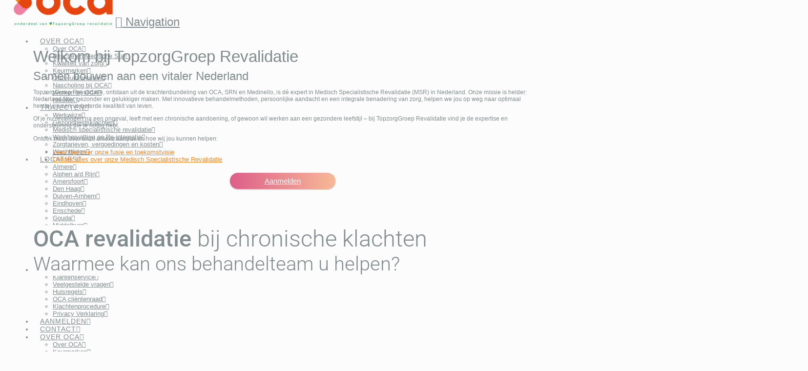

--- FILE ---
content_type: text/html; charset=UTF-8
request_url: https://oca.nl/
body_size: 53824
content:

<!DOCTYPE html>
<html class="no-js" lang="nl-NL">
<head>
<!-- MapPress Easy Google Maps Versie:2.95.3 (https://www.mappresspro.com) -->

<meta charset="UTF-8">
<script type="text/javascript">
/* <![CDATA[ */
var gform;gform||(document.addEventListener("gform_main_scripts_loaded",function(){gform.scriptsLoaded=!0}),document.addEventListener("gform/theme/scripts_loaded",function(){gform.themeScriptsLoaded=!0}),window.addEventListener("DOMContentLoaded",function(){gform.domLoaded=!0}),gform={domLoaded:!1,scriptsLoaded:!1,themeScriptsLoaded:!1,isFormEditor:()=>"function"==typeof InitializeEditor,callIfLoaded:function(o){return!(!gform.domLoaded||!gform.scriptsLoaded||!gform.themeScriptsLoaded&&!gform.isFormEditor()||(gform.isFormEditor()&&console.warn("The use of gform.initializeOnLoaded() is deprecated in the form editor context and will be removed in Gravity Forms 3.1."),o(),0))},initializeOnLoaded:function(o){gform.callIfLoaded(o)||(document.addEventListener("gform_main_scripts_loaded",()=>{gform.scriptsLoaded=!0,gform.callIfLoaded(o)}),document.addEventListener("gform/theme/scripts_loaded",()=>{gform.themeScriptsLoaded=!0,gform.callIfLoaded(o)}),window.addEventListener("DOMContentLoaded",()=>{gform.domLoaded=!0,gform.callIfLoaded(o)}))},hooks:{action:{},filter:{}},addAction:function(o,r,e,t){gform.addHook("action",o,r,e,t)},addFilter:function(o,r,e,t){gform.addHook("filter",o,r,e,t)},doAction:function(o){gform.doHook("action",o,arguments)},applyFilters:function(o){return gform.doHook("filter",o,arguments)},removeAction:function(o,r){gform.removeHook("action",o,r)},removeFilter:function(o,r,e){gform.removeHook("filter",o,r,e)},addHook:function(o,r,e,t,n){null==gform.hooks[o][r]&&(gform.hooks[o][r]=[]);var d=gform.hooks[o][r];null==n&&(n=r+"_"+d.length),gform.hooks[o][r].push({tag:n,callable:e,priority:t=null==t?10:t})},doHook:function(r,o,e){var t;if(e=Array.prototype.slice.call(e,1),null!=gform.hooks[r][o]&&((o=gform.hooks[r][o]).sort(function(o,r){return o.priority-r.priority}),o.forEach(function(o){"function"!=typeof(t=o.callable)&&(t=window[t]),"action"==r?t.apply(null,e):e[0]=t.apply(null,e)})),"filter"==r)return e[0]},removeHook:function(o,r,t,n){var e;null!=gform.hooks[o][r]&&(e=(e=gform.hooks[o][r]).filter(function(o,r,e){return!!(null!=n&&n!=o.tag||null!=t&&t!=o.priority)}),gform.hooks[o][r]=e)}});
/* ]]> */
</script>

<meta name="viewport" content="width=device-width, initial-scale=1.0">
<link rel="pingback" href="https://oca.nl/xmlrpc.php">
<title>Revalidatiecentrum OCA | Zorg voor chronische klachten</title>
<style type="text/css">body #gform_wrapper_60 .gform_footer .gform_button,body #gform_wrapper_60 .gform_page_footer .gform_button,body #gform_wrapper_60 .gform_page_footer .gform_previous_button,body #gform_wrapper_60 .gform_page_footer .gform_next_button,body #gform_wrapper_60 .gfield#field_submit .gform-button{border-style: solid;background-color:#ff7c9f !important;border-color:#cecece !important;border-radius:20px !important;-web-border-radius:20px !important;-moz-border-radius:20px !important;border-width: 0px;}body #gform_wrapper_60 .gform_footer .gform_button:hover,body #gform_wrapper_60 .gform_page_footer .gform_button:hover,body #gform_wrapper_60 .gform_page_footer .gform_previous_button:hover,body #gform_wrapper_60 .gform_page_footer .gform_next_button:hover,body #gform_wrapper_60 .gfield#field_submit .gform-button:hover {background-color:#dd9933;border-style: solid;border-style: solid;}body #gform_wrapper_60 .gform_footer button.mdc-button:hover {background-color:#dd9933;}body #gform_wrapper_60 .gform_body .gform_fields .gfield input[type=text]:not(.gform-text-input-reset),body #gform_wrapper_60 .gform_body .gform_fields .gfield input[type=email],body #gform_wrapper_60 .gform_body .gform_fields .gfield input[type=tel],body #gform_wrapper_60 .gform_body .gform_fields .gfield input[type=url],body #gform_wrapper_60 .gform_body .gform_fields .gfield input[type=password],body #gform_wrapper_60 .gform_body .gform_fields .gfield input[type=number]{color:#565656 !important;font-size:14px !important;width:250px !important;border-width:1px !important;border-color:#e5e5e5 !important;border-style:dotted !important;border-radius:20px !important;-web-border-radius:20px !important;-moz-border-radius:20px !important;max-width:100%;}body #gform_wrapper_60 div.ginput_complex.ginput_container.ginput_container_name,body #gform_wrapper_60 div.ginput_complex.ginput_container,body #gform_wrapper_60 .gfield .ginput_container.ginput_container_list {width: 250px;max-width:100%;}body #gform_wrapper_60 .gform_body .gform_fields div.ginput_complex.ginput_container.ginput_container_name input[type=text],body #gform_wrapper_60 .gform_body .gform_fields div.ginput_complex.ginput_container.ginput_container_name select,body #gform_wrapper_60 .gform_body .gform_fields div.ginput_complex.ginput_container input[type="text"],body #gform_wrapper_60 .gform_body .gform_fields div.ginput_complex.ginput_container input select,body #gform_wrapper_60 .gform_body .gform_fields .gfield .ginput_container.ginput_container_list input[type=text] {max-width:100%;width:100%}body #gform_wrapper_60.gform_wrapper .gform_body .gform_fields .gfield_time_ampm select {width: calc( 3rem + 20px );}body #gform_wrapper_60.gform_wrapper .gform_body .gform_fields .gfield_time_hour input,body #gform_wrapper_60.gform_wrapper .gform_body .gform_fields .gfield_time_minute input {width: calc( 3rem + 8px );}body #gform_wrapper_60 .gform_body .gform_fields .gfield textarea {border-width:1px;border-color:#e5e5e5;border-style:dotted;font-size:14px;color:#565656;border-radius: 20px;-web-border-radius: 20px;-moz-border-radius: 20px;}body #gform_wrapper_60 .gform_body .gform_fields .gfield select {color:#565656 !important;font-size:14px !important;width:250px !important;border-color:#e5e5e5 !important;max-width: 100%;border-width: 1px;}body #gform_wrapper_60 .gform_body .gform_fields .gfield .gfield_label {text-align:left !important;color:#565656 !important;font-size:14px !important;display:none  !important;justify-content:left;}body #gform_wrapper_60 .gform_body .gform_fields .gfield .gfield_description {text-align:center !important;color:#dd3333 !important;}/* Option to style placeholder */body #gform_wrapper_60 ::-webkit-input-placeholder { /* Chrome/Opera/Safari */color:#8c8c8c !important;}body #gform_wrapper_60 ::-moz-placeholder { /* Firefox 19+ */color:#8c8c8c !important;}body #gform_wrapper_60 :-ms-input-placeholder { /* IE 10+ */color:#8c8c8c !important;}body #gform_wrapper_60 :-moz-placeholder { /* Firefox 18- */color:#8c8c8c !important;}/* Styling for Tablets */@media only screen and ( max-width: 800px ) and ( min-width:481px ) {}/* Styling for phones */@media only screen and ( max-width: 480px ) {}/*Option to add custom CSS */body #gform_wrapper_60 .gform_body .gform_fields .gfield input[type=text], body #gform_wrapper_60 .gform_body .gform_fields .gfield input[type=email], body #gform_wrapper_60 .gform_body .gform_fields .gfield input[type=tel], body #gform_wrapper_60 .gform_body .gform_fields .gfield input[type=url], body #gform_wrapper_60 .gform_body .gform_fields .gfield input[type=password] {color: orange !important;border-radius: 0px !important;border-bottom-width: 1px !important;
border-top-width: 0px !important;
border-left-width: 0px !important;
border-right-width: 0px !important;border-bottom-style: solid !important;border-bottom-color: #d4d4d4 !important;-web-border-radius: 20px !important;-moz-border-radius: 20px !important;/* border-width: 0px !important;max-width: 100%;
padding-right: 80px !important;
}</style><meta name='robots' content='max-image-preview:large' />
	<style>img:is([sizes="auto" i], [sizes^="auto," i]) { contain-intrinsic-size: 3000px 1500px }</style>
	
<!-- Google Tag Manager for WordPress by gtm4wp.com -->
<script data-cfasync="false" data-pagespeed-no-defer>
	var gtm4wp_datalayer_name = "dataLayer";
	var dataLayer = dataLayer || [];
</script>
<!-- End Google Tag Manager for WordPress by gtm4wp.com --><link rel='dns-prefetch' href='//maps.googleapis.com' />
<link rel='dns-prefetch' href='//fonts.googleapis.com' />
<link href='https://fonts.gstatic.com' crossorigin rel='preconnect' />
<link rel="alternate" type="application/rss+xml" title="OCA &raquo; feed" href="https://oca.nl/feed/" />
<link rel="alternate" type="application/rss+xml" title="OCA &raquo; reacties feed" href="https://oca.nl/comments/feed/" />
<script type="text/javascript">
/* <![CDATA[ */
window._wpemojiSettings = {"baseUrl":"https:\/\/s.w.org\/images\/core\/emoji\/16.0.1\/72x72\/","ext":".png","svgUrl":"https:\/\/s.w.org\/images\/core\/emoji\/16.0.1\/svg\/","svgExt":".svg","source":{"concatemoji":"https:\/\/oca.nl\/wp-includes\/js\/wp-emoji-release.min.js?ver=6.8.3"}};
/*! This file is auto-generated */
!function(s,n){var o,i,e;function c(e){try{var t={supportTests:e,timestamp:(new Date).valueOf()};sessionStorage.setItem(o,JSON.stringify(t))}catch(e){}}function p(e,t,n){e.clearRect(0,0,e.canvas.width,e.canvas.height),e.fillText(t,0,0);var t=new Uint32Array(e.getImageData(0,0,e.canvas.width,e.canvas.height).data),a=(e.clearRect(0,0,e.canvas.width,e.canvas.height),e.fillText(n,0,0),new Uint32Array(e.getImageData(0,0,e.canvas.width,e.canvas.height).data));return t.every(function(e,t){return e===a[t]})}function u(e,t){e.clearRect(0,0,e.canvas.width,e.canvas.height),e.fillText(t,0,0);for(var n=e.getImageData(16,16,1,1),a=0;a<n.data.length;a++)if(0!==n.data[a])return!1;return!0}function f(e,t,n,a){switch(t){case"flag":return n(e,"\ud83c\udff3\ufe0f\u200d\u26a7\ufe0f","\ud83c\udff3\ufe0f\u200b\u26a7\ufe0f")?!1:!n(e,"\ud83c\udde8\ud83c\uddf6","\ud83c\udde8\u200b\ud83c\uddf6")&&!n(e,"\ud83c\udff4\udb40\udc67\udb40\udc62\udb40\udc65\udb40\udc6e\udb40\udc67\udb40\udc7f","\ud83c\udff4\u200b\udb40\udc67\u200b\udb40\udc62\u200b\udb40\udc65\u200b\udb40\udc6e\u200b\udb40\udc67\u200b\udb40\udc7f");case"emoji":return!a(e,"\ud83e\udedf")}return!1}function g(e,t,n,a){var r="undefined"!=typeof WorkerGlobalScope&&self instanceof WorkerGlobalScope?new OffscreenCanvas(300,150):s.createElement("canvas"),o=r.getContext("2d",{willReadFrequently:!0}),i=(o.textBaseline="top",o.font="600 32px Arial",{});return e.forEach(function(e){i[e]=t(o,e,n,a)}),i}function t(e){var t=s.createElement("script");t.src=e,t.defer=!0,s.head.appendChild(t)}"undefined"!=typeof Promise&&(o="wpEmojiSettingsSupports",i=["flag","emoji"],n.supports={everything:!0,everythingExceptFlag:!0},e=new Promise(function(e){s.addEventListener("DOMContentLoaded",e,{once:!0})}),new Promise(function(t){var n=function(){try{var e=JSON.parse(sessionStorage.getItem(o));if("object"==typeof e&&"number"==typeof e.timestamp&&(new Date).valueOf()<e.timestamp+604800&&"object"==typeof e.supportTests)return e.supportTests}catch(e){}return null}();if(!n){if("undefined"!=typeof Worker&&"undefined"!=typeof OffscreenCanvas&&"undefined"!=typeof URL&&URL.createObjectURL&&"undefined"!=typeof Blob)try{var e="postMessage("+g.toString()+"("+[JSON.stringify(i),f.toString(),p.toString(),u.toString()].join(",")+"));",a=new Blob([e],{type:"text/javascript"}),r=new Worker(URL.createObjectURL(a),{name:"wpTestEmojiSupports"});return void(r.onmessage=function(e){c(n=e.data),r.terminate(),t(n)})}catch(e){}c(n=g(i,f,p,u))}t(n)}).then(function(e){for(var t in e)n.supports[t]=e[t],n.supports.everything=n.supports.everything&&n.supports[t],"flag"!==t&&(n.supports.everythingExceptFlag=n.supports.everythingExceptFlag&&n.supports[t]);n.supports.everythingExceptFlag=n.supports.everythingExceptFlag&&!n.supports.flag,n.DOMReady=!1,n.readyCallback=function(){n.DOMReady=!0}}).then(function(){return e}).then(function(){var e;n.supports.everything||(n.readyCallback(),(e=n.source||{}).concatemoji?t(e.concatemoji):e.wpemoji&&e.twemoji&&(t(e.twemoji),t(e.wpemoji)))}))}((window,document),window._wpemojiSettings);
/* ]]> */
</script>
<style id='wp-emoji-styles-inline-css' type='text/css'>

	img.wp-smiley, img.emoji {
		display: inline !important;
		border: none !important;
		box-shadow: none !important;
		height: 1em !important;
		width: 1em !important;
		margin: 0 0.07em !important;
		vertical-align: -0.1em !important;
		background: none !important;
		padding: 0 !important;
	}
</style>
<link rel='stylesheet' id='wp-block-library-css' href='https://oca.nl/wp-includes/css/dist/block-library/style.min.css?ver=6.8.3' type='text/css' media='all' />
<style id='wp-block-library-theme-inline-css' type='text/css'>
.wp-block-audio :where(figcaption){color:#555;font-size:13px;text-align:center}.is-dark-theme .wp-block-audio :where(figcaption){color:#ffffffa6}.wp-block-audio{margin:0 0 1em}.wp-block-code{border:1px solid #ccc;border-radius:4px;font-family:Menlo,Consolas,monaco,monospace;padding:.8em 1em}.wp-block-embed :where(figcaption){color:#555;font-size:13px;text-align:center}.is-dark-theme .wp-block-embed :where(figcaption){color:#ffffffa6}.wp-block-embed{margin:0 0 1em}.blocks-gallery-caption{color:#555;font-size:13px;text-align:center}.is-dark-theme .blocks-gallery-caption{color:#ffffffa6}:root :where(.wp-block-image figcaption){color:#555;font-size:13px;text-align:center}.is-dark-theme :root :where(.wp-block-image figcaption){color:#ffffffa6}.wp-block-image{margin:0 0 1em}.wp-block-pullquote{border-bottom:4px solid;border-top:4px solid;color:currentColor;margin-bottom:1.75em}.wp-block-pullquote cite,.wp-block-pullquote footer,.wp-block-pullquote__citation{color:currentColor;font-size:.8125em;font-style:normal;text-transform:uppercase}.wp-block-quote{border-left:.25em solid;margin:0 0 1.75em;padding-left:1em}.wp-block-quote cite,.wp-block-quote footer{color:currentColor;font-size:.8125em;font-style:normal;position:relative}.wp-block-quote:where(.has-text-align-right){border-left:none;border-right:.25em solid;padding-left:0;padding-right:1em}.wp-block-quote:where(.has-text-align-center){border:none;padding-left:0}.wp-block-quote.is-large,.wp-block-quote.is-style-large,.wp-block-quote:where(.is-style-plain){border:none}.wp-block-search .wp-block-search__label{font-weight:700}.wp-block-search__button{border:1px solid #ccc;padding:.375em .625em}:where(.wp-block-group.has-background){padding:1.25em 2.375em}.wp-block-separator.has-css-opacity{opacity:.4}.wp-block-separator{border:none;border-bottom:2px solid;margin-left:auto;margin-right:auto}.wp-block-separator.has-alpha-channel-opacity{opacity:1}.wp-block-separator:not(.is-style-wide):not(.is-style-dots){width:100px}.wp-block-separator.has-background:not(.is-style-dots){border-bottom:none;height:1px}.wp-block-separator.has-background:not(.is-style-wide):not(.is-style-dots){height:2px}.wp-block-table{margin:0 0 1em}.wp-block-table td,.wp-block-table th{word-break:normal}.wp-block-table :where(figcaption){color:#555;font-size:13px;text-align:center}.is-dark-theme .wp-block-table :where(figcaption){color:#ffffffa6}.wp-block-video :where(figcaption){color:#555;font-size:13px;text-align:center}.is-dark-theme .wp-block-video :where(figcaption){color:#ffffffa6}.wp-block-video{margin:0 0 1em}:root :where(.wp-block-template-part.has-background){margin-bottom:0;margin-top:0;padding:1.25em 2.375em}
</style>
<style id='classic-theme-styles-inline-css' type='text/css'>
/*! This file is auto-generated */
.wp-block-button__link{color:#fff;background-color:#32373c;border-radius:9999px;box-shadow:none;text-decoration:none;padding:calc(.667em + 2px) calc(1.333em + 2px);font-size:1.125em}.wp-block-file__button{background:#32373c;color:#fff;text-decoration:none}
</style>
<link rel='stylesheet' id='mappress-leaflet-css' href='https://oca.nl/wp-content/plugins/mappress-google-maps-for-wordpress/lib/leaflet/leaflet.css?ver=1.7.1' type='text/css' media='all' />
<link rel='stylesheet' id='mappress-css' href='https://oca.nl/wp-content/plugins/mappress-google-maps-for-wordpress/css/mappress.css?ver=2.95.3' type='text/css' media='all' />
<style id='safe-svg-svg-icon-style-inline-css' type='text/css'>
.safe-svg-cover{text-align:center}.safe-svg-cover .safe-svg-inside{display:inline-block;max-width:100%}.safe-svg-cover svg{fill:currentColor;height:100%;max-height:100%;max-width:100%;width:100%}

</style>
<style id='global-styles-inline-css' type='text/css'>
:root{--wp--preset--aspect-ratio--square: 1;--wp--preset--aspect-ratio--4-3: 4/3;--wp--preset--aspect-ratio--3-4: 3/4;--wp--preset--aspect-ratio--3-2: 3/2;--wp--preset--aspect-ratio--2-3: 2/3;--wp--preset--aspect-ratio--16-9: 16/9;--wp--preset--aspect-ratio--9-16: 9/16;--wp--preset--color--black: #000000;--wp--preset--color--cyan-bluish-gray: #abb8c3;--wp--preset--color--white: #ffffff;--wp--preset--color--pale-pink: #f78da7;--wp--preset--color--vivid-red: #cf2e2e;--wp--preset--color--luminous-vivid-orange: #ff6900;--wp--preset--color--luminous-vivid-amber: #fcb900;--wp--preset--color--light-green-cyan: #7bdcb5;--wp--preset--color--vivid-green-cyan: #00d084;--wp--preset--color--pale-cyan-blue: #8ed1fc;--wp--preset--color--vivid-cyan-blue: #0693e3;--wp--preset--color--vivid-purple: #9b51e0;--wp--preset--gradient--vivid-cyan-blue-to-vivid-purple: linear-gradient(135deg,rgba(6,147,227,1) 0%,rgb(155,81,224) 100%);--wp--preset--gradient--light-green-cyan-to-vivid-green-cyan: linear-gradient(135deg,rgb(122,220,180) 0%,rgb(0,208,130) 100%);--wp--preset--gradient--luminous-vivid-amber-to-luminous-vivid-orange: linear-gradient(135deg,rgba(252,185,0,1) 0%,rgba(255,105,0,1) 100%);--wp--preset--gradient--luminous-vivid-orange-to-vivid-red: linear-gradient(135deg,rgba(255,105,0,1) 0%,rgb(207,46,46) 100%);--wp--preset--gradient--very-light-gray-to-cyan-bluish-gray: linear-gradient(135deg,rgb(238,238,238) 0%,rgb(169,184,195) 100%);--wp--preset--gradient--cool-to-warm-spectrum: linear-gradient(135deg,rgb(74,234,220) 0%,rgb(151,120,209) 20%,rgb(207,42,186) 40%,rgb(238,44,130) 60%,rgb(251,105,98) 80%,rgb(254,248,76) 100%);--wp--preset--gradient--blush-light-purple: linear-gradient(135deg,rgb(255,206,236) 0%,rgb(152,150,240) 100%);--wp--preset--gradient--blush-bordeaux: linear-gradient(135deg,rgb(254,205,165) 0%,rgb(254,45,45) 50%,rgb(107,0,62) 100%);--wp--preset--gradient--luminous-dusk: linear-gradient(135deg,rgb(255,203,112) 0%,rgb(199,81,192) 50%,rgb(65,88,208) 100%);--wp--preset--gradient--pale-ocean: linear-gradient(135deg,rgb(255,245,203) 0%,rgb(182,227,212) 50%,rgb(51,167,181) 100%);--wp--preset--gradient--electric-grass: linear-gradient(135deg,rgb(202,248,128) 0%,rgb(113,206,126) 100%);--wp--preset--gradient--midnight: linear-gradient(135deg,rgb(2,3,129) 0%,rgb(40,116,252) 100%);--wp--preset--font-size--small: 13px;--wp--preset--font-size--medium: 20px;--wp--preset--font-size--large: 36px;--wp--preset--font-size--x-large: 42px;--wp--preset--font-family--roboto: Roboto;--wp--preset--spacing--20: 0.44rem;--wp--preset--spacing--30: 0.67rem;--wp--preset--spacing--40: 1rem;--wp--preset--spacing--50: 1.5rem;--wp--preset--spacing--60: 2.25rem;--wp--preset--spacing--70: 3.38rem;--wp--preset--spacing--80: 5.06rem;--wp--preset--shadow--natural: 6px 6px 9px rgba(0, 0, 0, 0.2);--wp--preset--shadow--deep: 12px 12px 50px rgba(0, 0, 0, 0.4);--wp--preset--shadow--sharp: 6px 6px 0px rgba(0, 0, 0, 0.2);--wp--preset--shadow--outlined: 6px 6px 0px -3px rgba(255, 255, 255, 1), 6px 6px rgba(0, 0, 0, 1);--wp--preset--shadow--crisp: 6px 6px 0px rgba(0, 0, 0, 1);}:where(.is-layout-flex){gap: 0.5em;}:where(.is-layout-grid){gap: 0.5em;}body .is-layout-flex{display: flex;}.is-layout-flex{flex-wrap: wrap;align-items: center;}.is-layout-flex > :is(*, div){margin: 0;}body .is-layout-grid{display: grid;}.is-layout-grid > :is(*, div){margin: 0;}:where(.wp-block-columns.is-layout-flex){gap: 2em;}:where(.wp-block-columns.is-layout-grid){gap: 2em;}:where(.wp-block-post-template.is-layout-flex){gap: 1.25em;}:where(.wp-block-post-template.is-layout-grid){gap: 1.25em;}.has-black-color{color: var(--wp--preset--color--black) !important;}.has-cyan-bluish-gray-color{color: var(--wp--preset--color--cyan-bluish-gray) !important;}.has-white-color{color: var(--wp--preset--color--white) !important;}.has-pale-pink-color{color: var(--wp--preset--color--pale-pink) !important;}.has-vivid-red-color{color: var(--wp--preset--color--vivid-red) !important;}.has-luminous-vivid-orange-color{color: var(--wp--preset--color--luminous-vivid-orange) !important;}.has-luminous-vivid-amber-color{color: var(--wp--preset--color--luminous-vivid-amber) !important;}.has-light-green-cyan-color{color: var(--wp--preset--color--light-green-cyan) !important;}.has-vivid-green-cyan-color{color: var(--wp--preset--color--vivid-green-cyan) !important;}.has-pale-cyan-blue-color{color: var(--wp--preset--color--pale-cyan-blue) !important;}.has-vivid-cyan-blue-color{color: var(--wp--preset--color--vivid-cyan-blue) !important;}.has-vivid-purple-color{color: var(--wp--preset--color--vivid-purple) !important;}.has-black-background-color{background-color: var(--wp--preset--color--black) !important;}.has-cyan-bluish-gray-background-color{background-color: var(--wp--preset--color--cyan-bluish-gray) !important;}.has-white-background-color{background-color: var(--wp--preset--color--white) !important;}.has-pale-pink-background-color{background-color: var(--wp--preset--color--pale-pink) !important;}.has-vivid-red-background-color{background-color: var(--wp--preset--color--vivid-red) !important;}.has-luminous-vivid-orange-background-color{background-color: var(--wp--preset--color--luminous-vivid-orange) !important;}.has-luminous-vivid-amber-background-color{background-color: var(--wp--preset--color--luminous-vivid-amber) !important;}.has-light-green-cyan-background-color{background-color: var(--wp--preset--color--light-green-cyan) !important;}.has-vivid-green-cyan-background-color{background-color: var(--wp--preset--color--vivid-green-cyan) !important;}.has-pale-cyan-blue-background-color{background-color: var(--wp--preset--color--pale-cyan-blue) !important;}.has-vivid-cyan-blue-background-color{background-color: var(--wp--preset--color--vivid-cyan-blue) !important;}.has-vivid-purple-background-color{background-color: var(--wp--preset--color--vivid-purple) !important;}.has-black-border-color{border-color: var(--wp--preset--color--black) !important;}.has-cyan-bluish-gray-border-color{border-color: var(--wp--preset--color--cyan-bluish-gray) !important;}.has-white-border-color{border-color: var(--wp--preset--color--white) !important;}.has-pale-pink-border-color{border-color: var(--wp--preset--color--pale-pink) !important;}.has-vivid-red-border-color{border-color: var(--wp--preset--color--vivid-red) !important;}.has-luminous-vivid-orange-border-color{border-color: var(--wp--preset--color--luminous-vivid-orange) !important;}.has-luminous-vivid-amber-border-color{border-color: var(--wp--preset--color--luminous-vivid-amber) !important;}.has-light-green-cyan-border-color{border-color: var(--wp--preset--color--light-green-cyan) !important;}.has-vivid-green-cyan-border-color{border-color: var(--wp--preset--color--vivid-green-cyan) !important;}.has-pale-cyan-blue-border-color{border-color: var(--wp--preset--color--pale-cyan-blue) !important;}.has-vivid-cyan-blue-border-color{border-color: var(--wp--preset--color--vivid-cyan-blue) !important;}.has-vivid-purple-border-color{border-color: var(--wp--preset--color--vivid-purple) !important;}.has-vivid-cyan-blue-to-vivid-purple-gradient-background{background: var(--wp--preset--gradient--vivid-cyan-blue-to-vivid-purple) !important;}.has-light-green-cyan-to-vivid-green-cyan-gradient-background{background: var(--wp--preset--gradient--light-green-cyan-to-vivid-green-cyan) !important;}.has-luminous-vivid-amber-to-luminous-vivid-orange-gradient-background{background: var(--wp--preset--gradient--luminous-vivid-amber-to-luminous-vivid-orange) !important;}.has-luminous-vivid-orange-to-vivid-red-gradient-background{background: var(--wp--preset--gradient--luminous-vivid-orange-to-vivid-red) !important;}.has-very-light-gray-to-cyan-bluish-gray-gradient-background{background: var(--wp--preset--gradient--very-light-gray-to-cyan-bluish-gray) !important;}.has-cool-to-warm-spectrum-gradient-background{background: var(--wp--preset--gradient--cool-to-warm-spectrum) !important;}.has-blush-light-purple-gradient-background{background: var(--wp--preset--gradient--blush-light-purple) !important;}.has-blush-bordeaux-gradient-background{background: var(--wp--preset--gradient--blush-bordeaux) !important;}.has-luminous-dusk-gradient-background{background: var(--wp--preset--gradient--luminous-dusk) !important;}.has-pale-ocean-gradient-background{background: var(--wp--preset--gradient--pale-ocean) !important;}.has-electric-grass-gradient-background{background: var(--wp--preset--gradient--electric-grass) !important;}.has-midnight-gradient-background{background: var(--wp--preset--gradient--midnight) !important;}.has-small-font-size{font-size: var(--wp--preset--font-size--small) !important;}.has-medium-font-size{font-size: var(--wp--preset--font-size--medium) !important;}.has-large-font-size{font-size: var(--wp--preset--font-size--large) !important;}.has-x-large-font-size{font-size: var(--wp--preset--font-size--x-large) !important;}.has-roboto-font-family{font-family: var(--wp--preset--font-family--roboto) !important;}
:where(.wp-block-post-template.is-layout-flex){gap: 1.25em;}:where(.wp-block-post-template.is-layout-grid){gap: 1.25em;}
:where(.wp-block-columns.is-layout-flex){gap: 2em;}:where(.wp-block-columns.is-layout-grid){gap: 2em;}
:root :where(.wp-block-pullquote){font-size: 1.5em;line-height: 1.6;}
</style>
<link rel='stylesheet' id='vc_equal_height_columns_style-css' href='https://oca.nl/wp-content/plugins/vc-equal-height-columns/assets/styles.min.css?ver=6.8.3' type='text/css' media='all' />
<link rel='stylesheet' id='widgetopts-styles-css' href='https://oca.nl/wp-content/plugins/widget-options/assets/css/widget-options.css?ver=4.1.3' type='text/css' media='all' />
<link rel='stylesheet' id='extensive-vc-main-style-css' href='https://oca.nl/wp-content/plugins/extensive-vc-addon/assets/css/main.min.css?ver=6.8.3' type='text/css' media='all' />
<link rel='stylesheet' id='ionicons-css' href='https://oca.nl/wp-content/plugins/extensive-vc-addon/assets/css/ion-icons/css/ionicons.min.css?ver=6.8.3' type='text/css' media='all' />
<link rel='stylesheet' id='x-stack-css' href='https://oca.nl/wp-content/themes/x/framework/dist/css/site/stacks/renew.css?ver=10.7.7' type='text/css' media='all' />
<link rel='stylesheet' id='gforms_reset_css-css' href='https://oca.nl/wp-content/plugins/gravityforms/legacy/css/formreset.min.css?ver=2.9.21' type='text/css' media='all' />
<link rel='stylesheet' id='gforms_formsmain_css-css' href='https://oca.nl/wp-content/plugins/gravityforms/legacy/css/formsmain.min.css?ver=2.9.21' type='text/css' media='all' />
<link rel='stylesheet' id='gforms_ready_class_css-css' href='https://oca.nl/wp-content/plugins/gravityforms/legacy/css/readyclass.min.css?ver=2.9.21' type='text/css' media='all' />
<link rel='stylesheet' id='gforms_browsers_css-css' href='https://oca.nl/wp-content/plugins/gravityforms/legacy/css/browsers.min.css?ver=2.9.21' type='text/css' media='all' />
<link rel='stylesheet' id='x-gravity-forms-css' href='https://oca.nl/wp-content/themes/x/framework/dist/css/site/gravity_forms/renew.css?ver=10.7.7' type='text/css' media='all' />
<link rel='stylesheet' id='x-child-css' href='https://oca.nl/wp-content/themes/x-child/style.css?ver=10.7.7' type='text/css' media='all' />
<link rel='stylesheet' id='extensive-vc-google-fonts-css' href='https://fonts.googleapis.com/css?family=Raleway%3A400%2C500%2C600%2C700%2C800%2C900%7CPoppins%3A400%2C700&#038;subset=latin-ext&#038;ver=1.0' type='text/css' media='all' />
<link rel='stylesheet' id='js_composer_front-css' href='//oca.nl/wp-content/uploads/js_composer/js_composer_front_custom.css?ver=8.7.2' type='text/css' media='all' />
<link rel='stylesheet' id='js_composer_custom_css-css' href='//oca.nl/wp-content/uploads/js_composer/custom.css?ver=8.7.2' type='text/css' media='all' />
<link rel='stylesheet' id='bsf-OCA-icon-css' href='https://oca.nl/wp-content/uploads/smile_fonts/OCA-icon/OCA-icon.css?ver=3.21.2' type='text/css' media='all' />
<link rel='stylesheet' id='bsf-iconnewformat-css' href='https://oca.nl/wp-content/uploads/smile_fonts/iconnewformat/iconnewformat.css?ver=3.21.2' type='text/css' media='all' />
<link rel='stylesheet' id='ultimate-vc-addons-style-min-css' href='https://oca.nl/wp-content/plugins/Ultimate_VC_Addons/assets/min-css/ultimate.min.css?ver=3.21.2' type='text/css' media='all' />
<style id='cs-inline-css' type='text/css'>
@media (min-width:1200px){.x-hide-xl{display:none !important;}}@media (min-width:979px) and (max-width:1199px){.x-hide-lg{display:none !important;}}@media (min-width:767px) and (max-width:978px){.x-hide-md{display:none !important;}}@media (min-width:480px) and (max-width:766px){.x-hide-sm{display:none !important;}}@media (max-width:479px){.x-hide-xs{display:none !important;}} a,h1 a:hover,h2 a:hover,h3 a:hover,h4 a:hover,h5 a:hover,h6 a:hover,.x-comment-time:hover,#reply-title small a,.comment-reply-link:hover,.x-comment-author a:hover,.x-recent-posts a:hover .h-recent-posts{color:#f68829;}a:hover,#reply-title small a:hover{color:#8e171b;}.entry-title i,.entry-title svg{color:#9e9e9e;}a.x-img-thumbnail:hover,li.bypostauthor > article.comment{border-color:#f68829;}.flex-direction-nav a,.flex-control-nav a:hover,.flex-control-nav a.flex-active,.x-dropcap,.x-skill-bar .bar,.x-pricing-column.featured h2,.h-comments-title small,.x-pagination a:hover,.woocommerce-pagination a:hover,.x-entry-share .x-share:hover,.entry-thumb,.widget_tag_cloud .tagcloud a:hover,.widget_product_tag_cloud .tagcloud a:hover,.x-highlight,.x-recent-posts .x-recent-posts-img:after,.x-portfolio-filters{background-color:#f68829;}.x-portfolio-filters:hover{background-color:#8e171b;}.x-main{width:calc(72% - 3.20197%);}.x-sidebar{width:calc(100% - 3.20197% - 72%);}.h-landmark{font-weight:inherit;}.x-comment-author a{color:#818c8e;}.x-comment-author a,.comment-form-author label,.comment-form-email label,.comment-form-url label,.comment-form-rating label,.comment-form-comment label,.widget_calendar #wp-calendar caption,.widget_calendar #wp-calendar th,.x-accordion-heading .x-accordion-toggle,.x-nav-tabs > li > a:hover,.x-nav-tabs > .active > a,.x-nav-tabs > .active > a:hover{color:#818c8e;}.widget_calendar #wp-calendar th{border-bottom-color:#818c8e;}.x-pagination span.current,.woocommerce-pagination span[aria-current],.x-portfolio-filters-menu,.widget_tag_cloud .tagcloud a,.h-feature-headline span i,.widget_price_filter .ui-slider .ui-slider-handle{background-color:#818c8e;}@media (max-width:978.98px){}@media (max-width:978.98px){.x-content-sidebar-active .alignwide,.x-sidebar-content-active .alignwide{width:calc((1021.2 / 999) * 100%);max-width:calc((1021.2 / 999) * 100%);margin-left:calc((((1021.2 / 999) * 100%) - 100%) / -2);}}@media (max-width:978.98px){.x-content-sidebar-active .alignfull,.x-sidebar-content-active .alignfull{width:calc((1110 / 999) * 100%);max-width:calc((1110 / 999) * 100%);margin-left:calc((((1110 / 999) * 100%) - 100%) / -2);}}.x-full-width-active .alignwide{width:calc((1021.2 / 999) * 100%);max-width:calc((1021.2 / 999) * 100%);margin-left:calc((((1021.2 / 999) * 100%) - 100%) / -2);}.x-full-width-active .alignfull{width:calc((1110 / 999) * 100%);max-width:calc((1110 / 999) * 100%);margin-left:calc((((1110 / 999) * 100%) - 100%) / -2);}html{font-size:13px;}@media (min-width:479px){html{font-size:13px;}}@media (min-width:766px){html{font-size:13px;}}@media (min-width:978px){html{font-size:13px;}}@media (min-width:1199px){html{font-size:13px;}}body{font-style:normal;font-weight:inherit;color:#818c8e;background-color:rgb(252,252,252);}.w-b{font-weight:inherit !important;}h1,h2,h3,h4,h5,h6,.h1,.h2,.h3,.h4,.h5,.h6,.x-text-headline{font-family:inherit;font-style:normal;font-weight:inherit;}h1,.h1{letter-spacing:0em;}h2,.h2{letter-spacing:0em;}h3,.h3{letter-spacing:0em;}h4,.h4{letter-spacing:0em;}h5,.h5{letter-spacing:0em;}h6,.h6{letter-spacing:0em;}.w-h{font-weight:inherit !important;}.x-container.width{width:90%;}.x-container.max{max-width:1110px;}.x-bar-content.x-container.width{flex-basis:90%;}.site,.x-site{width:90%;max-width:1110px;}.x-main.full{float:none;clear:both;display:block;width:auto;}@media (max-width:978.98px){.x-main.full,.x-main.left,.x-main.right,.x-sidebar.left,.x-sidebar.right{float:none;display:block;width:auto !important;}}.entry-header,.entry-content{font-size:1rem;}body,input,button,select,textarea{font-family:inherit;}h1,h2,h3,h4,h5,h6,.h1,.h2,.h3,.h4,.h5,.h6,h1 a,h2 a,h3 a,h4 a,h5 a,h6 a,.h1 a,.h2 a,.h3 a,.h4 a,.h5 a,.h6 a,blockquote{color:#818c8e;}.cfc-h-tx{color:#818c8e !important;}.cfc-h-bd{border-color:#818c8e !important;}.cfc-h-bg{background-color:#818c8e !important;}.cfc-b-tx{color:#818c8e !important;}.cfc-b-bd{border-color:#818c8e !important;}.cfc-b-bg{background-color:#818c8e !important;}.x-btn,.button,[type="submit"]{color:#ffffff;border-color:#ffffff;background-color:#ec81a2;text-shadow:0 0.075em 0.075em rgba(0,0,0,0.5);border-radius:0.25em;}.x-btn:hover,.button:hover,[type="submit"]:hover{color:#cecece;border-color:#ffffff;background-color:#ffffff;text-shadow:0 0.075em 0.075em rgba(0,0,0,0.5);}.x-btn.x-btn-real,.x-btn.x-btn-real:hover{margin-bottom:0.25em;text-shadow:0 0.075em 0.075em rgba(0,0,0,0.65);}.x-btn.x-btn-real{box-shadow:0 0.25em 0 0 #a71000,0 4px 9px rgba(0,0,0,0.75);}.x-btn.x-btn-real:hover{box-shadow:0 0.25em 0 0 #a71000,0 4px 9px rgba(0,0,0,0.75);}.x-btn.x-btn-flat,.x-btn.x-btn-flat:hover{margin-bottom:0;text-shadow:0 0.075em 0.075em rgba(0,0,0,0.65);box-shadow:none;}.x-btn.x-btn-transparent,.x-btn.x-btn-transparent:hover{margin-bottom:0;border-width:3px;text-shadow:none;text-transform:uppercase;background-color:transparent;box-shadow:none;}body .gform_wrapper .gfield_required{color:#f68829;}body .gform_wrapper h2.gsection_title,body .gform_wrapper h3.gform_title,body .gform_wrapper .top_label .gfield_label,body .gform_wrapper .left_label .gfield_label,body .gform_wrapper .right_label .gfield_label{font-weight:inherit;}body .gform_wrapper h2.gsection_title{letter-spacing:0em!important;}body .gform_wrapper h3.gform_title{letter-spacing:0em!important;}body .gform_wrapper .top_label .gfield_label,body .gform_wrapper .left_label .gfield_label,body .gform_wrapper .right_label .gfield_label{color:#818c8e;}body .gform_wrapper .validation_message{font-weight:inherit;}.x-topbar .p-info,.x-topbar .p-info a,.x-topbar .x-social-global a{color:#353535;}.x-topbar .p-info a:hover{color:#dd9933;}.x-topbar{background-color:#ffffff;}.x-navbar .desktop .x-nav > li:before{padding-top:30px;}.x-navbar .desktop .x-nav > li > a,.x-navbar .desktop .sub-menu li > a,.x-navbar .mobile .x-nav li a{color:#818c8e;}.x-navbar .desktop .x-nav > li > a:hover,.x-navbar .desktop .x-nav > .x-active > a,.x-navbar .desktop .x-nav > .current-menu-item > a,.x-navbar .desktop .sub-menu li > a:hover,.x-navbar .desktop .sub-menu li.x-active > a,.x-navbar .desktop .sub-menu li.current-menu-item > a,.x-navbar .desktop .x-nav .x-megamenu > .sub-menu > li > a,.x-navbar .mobile .x-nav li > a:hover,.x-navbar .mobile .x-nav li.x-active > a,.x-navbar .mobile .x-nav li.current-menu-item > a{color:#ea7e35;}.x-btn-navbar,.x-btn-navbar:hover{color:#ffffff;}.x-navbar .desktop .sub-menu li:before,.x-navbar .desktop .sub-menu li:after{background-color:#818c8e;}.x-navbar,.x-navbar .sub-menu{background-color:#ffffff !important;}.x-btn-navbar,.x-btn-navbar.collapsed:hover{background-color:#f08316;}.x-btn-navbar.collapsed{background-color:#e54610;}.x-navbar .desktop .x-nav > li > a:hover > span,.x-navbar .desktop .x-nav > li.x-active > a > span,.x-navbar .desktop .x-nav > li.current-menu-item > a > span{box-shadow:0 2px 0 0 #ea7e35;}.x-navbar .desktop .x-nav > li > a{height:78px;padding-top:30px;}.x-navbar .desktop .x-nav > li ul{top:78px;}.x-colophon.bottom{background-color:#ffffff;}.x-colophon.bottom,.x-colophon.bottom a,.x-colophon.bottom .x-social-global a{color:#ffffff;}.x-navbar.x-navbar-fixed-top.x-container.max.width{width:90%%;max-width:1110pxpx;}body.x-navbar-fixed-top-active .x-navbar-wrap{height:78px;}.x-navbar-inner{min-height:78px;}.x-brand{margin-top:14px;font-family:inherit;font-size:42px;font-style:normal;font-weight:inherit;letter-spacing:0.019em;color:#ffffff;}.x-brand:hover,.x-brand:focus{color:#ffffff;}.x-brand img{width:calc(410px / 2);}.x-navbar .x-nav-wrap .x-nav > li > a{font-family:inherit;font-style:normal;font-weight:inherit;letter-spacing:0.071em;text-transform:uppercase;}.x-navbar .desktop .x-nav > li > a{font-size:14px;}.x-navbar .desktop .x-nav > li > a:not(.x-btn-navbar-woocommerce){padding-left:14px;padding-right:14px;}.x-navbar .desktop .x-nav > li > a > span{margin-right:-0.071em;}.x-btn-navbar{margin-top:20px;}.x-btn-navbar,.x-btn-navbar.collapsed{font-size:24px;}@media (max-width:979px){.x-navbar.x-navbar-fixed-top.x-container.max.width{left:0;right:0;width:100%;}body.x-navbar-fixed-top-active .x-navbar-wrap{height:auto;}.x-widgetbar{left:0;right:0;}}.x-colophon.bottom{background-color:#ffffff;}.x-colophon.bottom,.x-colophon.bottom a,.x-colophon.bottom .x-social-global a{color:#ffffff;}.bg .mejs-container,.x-video .mejs-container{position:unset !important;} @font-face{font-family:'FontAwesomePro';font-style:normal;font-weight:900;font-display:block;src:url('https://oca.nl/wp-content/plugins/cornerstone/assets/fonts/fa-solid-900.woff2?ver=6.7.2') format('woff2'),url('https://oca.nl/wp-content/plugins/cornerstone/assets/fonts/fa-solid-900.ttf?ver=6.7.2') format('truetype');}[data-x-fa-pro-icon]{font-family:"FontAwesomePro" !important;}[data-x-fa-pro-icon]:before{content:attr(data-x-fa-pro-icon);}[data-x-icon],[data-x-icon-o],[data-x-icon-l],[data-x-icon-s],[data-x-icon-b],[data-x-icon-sr],[data-x-icon-ss],[data-x-icon-sl],[data-x-fa-pro-icon],[class*="cs-fa-"]{display:inline-flex;font-style:normal;font-weight:400;text-decoration:inherit;text-rendering:auto;-webkit-font-smoothing:antialiased;-moz-osx-font-smoothing:grayscale;}[data-x-icon].left,[data-x-icon-o].left,[data-x-icon-l].left,[data-x-icon-s].left,[data-x-icon-b].left,[data-x-icon-sr].left,[data-x-icon-ss].left,[data-x-icon-sl].left,[data-x-fa-pro-icon].left,[class*="cs-fa-"].left{margin-right:0.5em;}[data-x-icon].right,[data-x-icon-o].right,[data-x-icon-l].right,[data-x-icon-s].right,[data-x-icon-b].right,[data-x-icon-sr].right,[data-x-icon-ss].right,[data-x-icon-sl].right,[data-x-fa-pro-icon].right,[class*="cs-fa-"].right{margin-left:0.5em;}[data-x-icon]:before,[data-x-icon-o]:before,[data-x-icon-l]:before,[data-x-icon-s]:before,[data-x-icon-b]:before,[data-x-icon-sr]:before,[data-x-icon-ss]:before,[data-x-icon-sl]:before,[data-x-fa-pro-icon]:before,[class*="cs-fa-"]:before{line-height:1;}@font-face{font-family:'FontAwesome';font-style:normal;font-weight:900;font-display:block;src:url('https://oca.nl/wp-content/plugins/cornerstone/assets/fonts/fa-solid-900.woff2?ver=6.7.2') format('woff2'),url('https://oca.nl/wp-content/plugins/cornerstone/assets/fonts/fa-solid-900.ttf?ver=6.7.2') format('truetype');}[data-x-icon],[data-x-icon-s],[data-x-icon][class*="cs-fa-"]{font-family:"FontAwesome" !important;font-weight:900;}[data-x-icon]:before,[data-x-icon][class*="cs-fa-"]:before{content:attr(data-x-icon);}[data-x-icon-s]:before{content:attr(data-x-icon-s);}@font-face{font-family:'FontAwesomeRegular';font-style:normal;font-weight:400;font-display:block;src:url('https://oca.nl/wp-content/plugins/cornerstone/assets/fonts/fa-regular-400.woff2?ver=6.7.2') format('woff2'),url('https://oca.nl/wp-content/plugins/cornerstone/assets/fonts/fa-regular-400.ttf?ver=6.7.2') format('truetype');}@font-face{font-family:'FontAwesomePro';font-style:normal;font-weight:400;font-display:block;src:url('https://oca.nl/wp-content/plugins/cornerstone/assets/fonts/fa-regular-400.woff2?ver=6.7.2') format('woff2'),url('https://oca.nl/wp-content/plugins/cornerstone/assets/fonts/fa-regular-400.ttf?ver=6.7.2') format('truetype');}[data-x-icon-o]{font-family:"FontAwesomeRegular" !important;}[data-x-icon-o]:before{content:attr(data-x-icon-o);}@font-face{font-family:'FontAwesomeLight';font-style:normal;font-weight:300;font-display:block;src:url('https://oca.nl/wp-content/plugins/cornerstone/assets/fonts/fa-light-300.woff2?ver=6.7.2') format('woff2'),url('https://oca.nl/wp-content/plugins/cornerstone/assets/fonts/fa-light-300.ttf?ver=6.7.2') format('truetype');}@font-face{font-family:'FontAwesomePro';font-style:normal;font-weight:300;font-display:block;src:url('https://oca.nl/wp-content/plugins/cornerstone/assets/fonts/fa-light-300.woff2?ver=6.7.2') format('woff2'),url('https://oca.nl/wp-content/plugins/cornerstone/assets/fonts/fa-light-300.ttf?ver=6.7.2') format('truetype');}[data-x-icon-l]{font-family:"FontAwesomeLight" !important;font-weight:300;}[data-x-icon-l]:before{content:attr(data-x-icon-l);}@font-face{font-family:'FontAwesomeBrands';font-style:normal;font-weight:normal;font-display:block;src:url('https://oca.nl/wp-content/plugins/cornerstone/assets/fonts/fa-brands-400.woff2?ver=6.7.2') format('woff2'),url('https://oca.nl/wp-content/plugins/cornerstone/assets/fonts/fa-brands-400.ttf?ver=6.7.2') format('truetype');}[data-x-icon-b]{font-family:"FontAwesomeBrands" !important;}[data-x-icon-b]:before{content:attr(data-x-icon-b);}.widget.widget_rss li .rsswidget:before{content:"\f35d";padding-right:0.4em;font-family:"FontAwesome";}.x-header-landmark{display:none;}.gfield_label{display:none;}.vc_tta-panel .vc_tta-panel-heading{background-color:#d3d3d3 !important;}.vc_tta-title-text{color:#FFF !important;}blockquote{border-color:white}.x-colophon.top{padding:0px;width:100% !important;}.x-topbar{background:#ffffff !important;position:relative !important;}.x-navbar,.x-navbar .sub-menu{background-color:#fcfcfc !important;}.x-navbar-wrap{background-color:#fcfcfc !important;}body #gform_wrapper_40 .gform_body .gform_fields .gfield input[type=text],body #gform_wrapper_40 .gform_body .gform_fields .gfield input[type=email],body #gform_wrapper_40 .gform_body .gform_fields .gfield input[type=tel],body #gform_wrapper_40 .gform_body .gform_fields .gfield input[type=url],body #gform_wrapper_40 .gform_body .gform_fields .gfield input[type=password]{color:#ffffff !important;border-width:0px !important;border-color:#ffffff !important;border-style:solid;border-radius:0px !important;-web-border-radius:20px !important;-moz-border-radius:20px !important;max-width:100%;}
</style>
<script type="text/javascript" src="https://oca.nl/wp-includes/js/jquery/jquery.min.js?ver=3.7.1" id="jquery-core-js"></script>
<script type="text/javascript" src="https://oca.nl/wp-includes/js/jquery/jquery-migrate.min.js?ver=3.4.1" id="jquery-migrate-js"></script>
<script type="text/javascript" src="https://oca.nl/wp-content/plugins/vc-equal-height-columns/assets/jquery.matchHeight-min.js?ver=6.8.3" id="jquerymatchHeight-min.js-js"></script>
<script type="text/javascript" src="https://oca.nl/wp-content/plugins/vc-equal-height-columns/assets/scripts.min.js?ver=6.8.3" id="vc_equal_height_columns_js-js"></script>
<script type="text/javascript" defer='defer' src="https://oca.nl/wp-content/plugins/gravityforms/js/jquery.json.min.js?ver=2.9.21" id="gform_json-js"></script>
<script type="text/javascript" id="gform_gravityforms-js-extra">
/* <![CDATA[ */
var gf_global = {"gf_currency_config":{"name":"Euro","symbol_left":"","symbol_right":"&#8364;","symbol_padding":" ","thousand_separator":".","decimal_separator":",","decimals":2,"code":"EUR"},"base_url":"https:\/\/oca.nl\/wp-content\/plugins\/gravityforms","number_formats":[],"spinnerUrl":"https:\/\/oca.nl\/wp-content\/plugins\/gravityforms\/images\/spinner.svg","version_hash":"7bc6f73d4a6295da78d251f879ef6d88","strings":{"newRowAdded":"Nieuwe rij toegevoegd.","rowRemoved":"Rij verwijderd","formSaved":"Het formulier is opgeslagen. De inhoud bevat de link om terug te keren en het formulier in te vullen."}};
var gform_i18n = {"datepicker":{"days":{"monday":"Ma","tuesday":"Di","wednesday":"Wo","thursday":"Do","friday":"Vr","saturday":"Za","sunday":"Zo"},"months":{"january":"Januari","february":"Februari","march":"Maart","april":"April","may":"Mei","june":"Juni","july":"Juli","august":"Augustus","september":"September","october":"Oktober","november":"November","december":"December"},"firstDay":1,"iconText":"Selecteer een datum"}};
var gf_legacy_multi = {"60":"1"};
var gform_gravityforms = {"strings":{"invalid_file_extension":"Dit bestandstype is niet toegestaan. Moet \u00e9\u00e9n van de volgende zijn:","delete_file":"Dit bestand verwijderen","in_progress":"in behandeling","file_exceeds_limit":"Bestand overschrijdt limiet bestandsgrootte","illegal_extension":"Dit type bestand is niet toegestaan.","max_reached":"Maximale aantal bestanden bereikt","unknown_error":"Er was een probleem bij het opslaan van het bestand op de server","currently_uploading":"Wacht tot het uploaden is voltooid","cancel":"Annuleren","cancel_upload":"Deze upload annuleren","cancelled":"Geannuleerd","error":"Fout","message":"Bericht"},"vars":{"images_url":"https:\/\/oca.nl\/wp-content\/plugins\/gravityforms\/images"}};
/* ]]> */
</script>
<script type="text/javascript" defer='defer' src="https://oca.nl/wp-content/plugins/gravityforms/js/gravityforms.min.js?ver=2.9.21" id="gform_gravityforms-js"></script>
<script type="text/javascript" defer='defer' src="https://oca.nl/wp-content/plugins/gravityforms/assets/js/dist/utils.min.js?ver=380b7a5ec0757c78876bc8a59488f2f3" id="gform_gravityforms_utils-js"></script>
<script type="text/javascript" src="https://oca.nl/wp-content/plugins/Ultimate_VC_Addons/assets/min-js/modernizr-custom.min.js?ver=3.21.2" id="ultimate-vc-addons-modernizr-js"></script>
<script type="text/javascript" src="https://oca.nl/wp-includes/js/jquery/ui/core.min.js?ver=1.13.3" id="jquery-ui-core-js"></script>
<script type="text/javascript" src="https://oca.nl/wp-content/plugins/Ultimate_VC_Addons/assets/min-js/ultimate.min.js?ver=3.21.2" id="ultimate-vc-addons-script-js"></script>
<script type="text/javascript" src="https://oca.nl/wp-content/plugins/Ultimate_VC_Addons/assets/min-js/ultimate_bg.min.js?ver=3.21.2" id="ultimate-vc-addons-row-bg-js"></script>
<script type="text/javascript" src="https://oca.nl/wp-content/plugins/Ultimate_VC_Addons/assets/min-js/modal-all.min.js?ver=3.21.2" id="ultimate-vc-addons-modal-all-js"></script>
<script></script><link rel="https://api.w.org/" href="https://oca.nl/wp-json/" /><link rel="alternate" title="JSON" type="application/json" href="https://oca.nl/wp-json/wp/v2/pages/4388" /><link rel="canonical" href="https://oca.nl/" />
<link rel='shortlink' href='https://oca.nl/' />
<link rel="alternate" title="oEmbed (JSON)" type="application/json+oembed" href="https://oca.nl/wp-json/oembed/1.0/embed?url=https%3A%2F%2Foca.nl%2F" />
<link rel="alternate" title="oEmbed (XML)" type="text/xml+oembed" href="https://oca.nl/wp-json/oembed/1.0/embed?url=https%3A%2F%2Foca.nl%2F&#038;format=xml" />

<!-- Google Tag Manager for WordPress by gtm4wp.com -->
<!-- GTM Container placement set to automatic -->
<script data-cfasync="false" data-pagespeed-no-defer type="text/javascript">
	var dataLayer_content = {"pagePostType":"frontpage","pagePostType2":"single-page","pagePostAuthor":"Fedelta Media"};
	dataLayer.push( dataLayer_content );
</script>
<script data-cfasync="false" data-pagespeed-no-defer type="text/javascript">
(function(w,d,s,l,i){w[l]=w[l]||[];w[l].push({'gtm.start':
new Date().getTime(),event:'gtm.js'});var f=d.getElementsByTagName(s)[0],
j=d.createElement(s),dl=l!='dataLayer'?'&l='+l:'';j.async=true;j.src=
'//www.googletagmanager.com/gtm.js?id='+i+dl;f.parentNode.insertBefore(j,f);
})(window,document,'script','dataLayer','GTM-N449DWDL');
</script>
<!-- End Google Tag Manager for WordPress by gtm4wp.com --><meta name="generator" content="Powered by WPBakery Page Builder - drag and drop page builder for WordPress."/>
<style data-type="vc_custom-css">.x-topbar {
    display:none;
}

.x-root .site, .x-root .x-site {
    margin-top: 20px !important;
}

body #gform_wrapper_60 .gform_body .gform_fields .gfield input[type=text], body #gform_wrapper_60 .gform_body .gform_fields .gfield input[type=email], body #gform_wrapper_60 .gform_body .gform_fields .gfield input[type=tel], body #gform_wrapper_60 .gform_body .gform_fields .gfield input[type=url], body #gform_wrapper_60 .gform_body .gform_fields .gfield input[type=password] {
    color: #565656 !important;
    /* border-width: 1px !important; */
    border-color: #ffffff !important;
    border-style: solid;
    /* border-radius: 20px !important; */
    border-bottom-width: 1px !important;
    border-bottom-style: dashed !important;
    border-bottom-color: #d4d4d4 !important;
    -web-border-radius: 20px !important;
    -moz-border-radius: 20px !important;
    max-width: 100%;
}

.site{
background-color:transparent !important;
}

.vc_general.vc_cta3.vc_cta3-style-classic {
    border: none;
    border-color: #fff;
    background-color: #fff;
}

.zoeklocatie {
    padding-top: 28px;
    padding-bottom: 0px;
}

.verticalline {
  border-left: medium solid #fff;
  height: 60px;
}

.rcorners2 {
  border-radius: 25px;
  border: 2px solid #73AD21;
  padding: 20px;
  width: 200px;
  height: 150px;
}

.gradient-button {
    font-family: "Roboto", sans-serif;
    font-size: 12px;
    padding: 8px;
    text-align: center;
    transition: 0.5s;
    background-size: 200% auto;
    color: #FFF;
    box-shadow: 0 0 10px #eee;
    border-radius: 10px;
    width: 300px;
    box-shadow: 0 1px 3px rgba(0,0,0,0.12), 0 1px 2px rgba(0,0,0,0.24);
    transition: all 0.3s cubic-bezier(.25,.8,.25,1);
    cursor: pointer;
    display: inline-block;
    border-radius: 25px;

}
.gradient-button-1 {background-image: linear-gradient(to right, #DD5E89 0%, #F7BB97 51%, #DD5E89 100%)}
.gradient-button-1:hover { background-position: right center; }

.gradient-button-1:hover {
    color: #FFF;
}

.gradient-button-2 {background-image: linear-gradient(to right, #F7BB97 0%, #DD5E89 51%, #F7BB97 100%)}
.gradient-button-2:hover { background-position: right center; }

.gradient-button-2:hover {
    color: #FFF;
}

.ult_modal-body {
    padding: 60px !important;
    max-height: calc(100vh - 210px) !important;
    overflow-y: auto !important;
}

.wpb_alert p:last-child, #content .wpb_alert p:last-child, .wpb_text_column p:last-child, .wpb_text_column *:last-child, #content .wpb_text_column p:last-child, #content .wpb_text_column *:last-child {
    /* margin-bottom: 0 !important; */
}


body #gform_wrapper_60 .gform_footer input[type=submit] {
    font-size: 10px;
    background: linear-gradient(to right,#ff779b, #EE6D05) !important;
}

.fontadjust {
    font-size:10px !important;
}

body #gform_wrapper_60 .gform_body .gform_fields .gfield input[type=text], body #gform_wrapper_60 .gform_body .gform_fields .gfield input[type=email], body #gform_wrapper_60 .gform_body .gform_fields .gfield input[type=tel], body #gform_wrapper_60 .gform_body .gform_fields .gfield input[type=url], body #gform_wrapper_60 .gform_body .gform_fields .gfield input[type=password] {
    font-size: 12px !important;
    padding-right: 60px !important;
    border-width: 0px !important;
    border-color: #ff0000 !important;
}

footer, #footer, .footer, .site-footer {
    font-family: "Roboto";
    background-color: rgb(252,252,252) !important;
}

.x-container.max {
    max-width: 1110px;
    background-color: rgb(252,252,252) !important;
}

#gform_wrapper_60 .gform_footer input[type=submit] {
    border-color: #ffffff !important;
    border-width: 0px !important;
}

.vc_btn3.vc_btn3-color-black.vc_btn3-style-outline:hover, .vc_btn3.vc_btn3-color-black.vc_btn3-style-outline:focus {
    color: #f70;
    border-color: ORANGE !important;
    background-color: orange !important;
}


.modeljm2 {
    padding: 0px 0px !important;
}


.vc_btn3.vc_btn3-size-md {
    font-size: 14px;
    padding-top: 14px;
    padding-bottom: 14px;
    padding-left: 20px;
    visibility: hidden !important;
    padding-right: 20px;
        z-index: 1 !important;
}

.vc_btn3.vc_btn3-color-black.vc_btn3-style-outline {
    color: #2A2A2A;
    z-index: 1 !important;
}

.buttonnieuws {
    color: #2A2A2A;
    z-index: 1 !important;
}

.vc_custom_1572346517361 {
    display: none;
}

.vc_custom_1572440642363 {
    padding-top: -40px !important;

}

.vc_column_container > .vc_column-inner {
    box-sizing: border-box;
    padding-left: 40px;
    padding-right: 40px;
    width: 100%;
}

.puntvijf {
    line-height: 1.2;
}



.puntzes {
    font-size:15px;
}

.vc_custom_1569410670842 {
   
    box-shadow: 3px 3px 5px 6px #2a2a2a1a;
}

.site{
background-color:transparent !important;
}

body {
    padding: 20px;
    padding-top: 0px;

}

.x-colophon.bottom {
    background-color: #ffffff;
    margin-left: -100px;
    margin-right: -100px;
}

.vc_btn3-container.vc_btn3-center {
  color: #ff5b3a;
    background: #ff5b3a;
}


.x-navbar .desktop .x-nav>li>a>span {
    background-color: #fcfcfc;
}

.x-navbar, .x-navbar .sub-menu {
    background-color: #fcfcfc !important;
}

.x-btn-navbar.collapsed {
    background-color: #FcFcFc !important;
    box-shadow: none;
}

.x-btn-navbar {
    /* border: 0 !important; */
    /* padding: 0.458em 0.625em !important; */
    color: #818c8e !important;
    /* background-color: #476481 !important; */
    /* border-radius: 4px !important; */
    /* box-shadow: 0 2px 0 0 rgba(0,0,0,0.25) !important; */
}

.x-topbar {
    background: #fcfcfc !important;
    /* position: relative !important; */
    visibility: hidden;
}

@media (max-width: 979px) {
   .x-navbar-inner {
       min-height: 0;

   }
   .x-navbar-inner:after {
       content: '';
       display: table;
       clear: both;
   }
   .x-navbar .x-brand {
       margin-top: 28px;
       width: 250px;
       height: 40px;
       background: url('https://oca.nl/wp-content/uploads/2019/09/OCA_favicon.png') no-repeat;
       background-size: contain;
   }
   .x-navbar .x-brand img {
       display: none;
    }
}

.x-colophon.top {
    display: none;
}


.x-topbar {
    visibilty: hidden;
}


.x-navbar-fixed-top-active .x-navbar-wrap {
    height: auto;
    margin-top: -40px;
    /* background-color: grey; */
}


.x-navbar .x-container.width {
    width: 90% !important;
    background: #fcfcfcfc;
}

.x-navbar, .x-navbar .sub-menu {
    background-color: #fcfcfc !important;
}

.masthead .masthead-inline  {
    width: 100% !important;
    background: #fcfcfc;
}

.vc_column_container > .vc_column-inner {
    box-sizing: border-box;
    padding-left: 40px;
    padding-right: 40px;
    width: 100%;
}

.x-navbar, .x-navbar .sub-menu {
    background-color: #fcfcfc !important;
}

.x-navbar-wrap {
    background-color: #fcfcfc !important;
}


.dropdwn .vc_tta-panel .vc_tta-panel-heading {
    background-color: #ffffff !important;
}


.wpb-js-composer .vc_tta.vc_general .vc_tta-icon {
    padding-left: 110px !important;
}

.x-navbar .x-brand {
    width: 150px;
}

.vc_row.vc_column-gap-15 > .vc_column_container {
    padding: 10px;
}

.overflow {
    overflow-x: visible;
}


.gradient-button {
    font-family: "Roboto", sans-serif;
    font-size: 12px;
    padding: 12px;
    text-align: center;
    transition: 0.5s;
    background-size: 200% auto;
    color: #FFF;
    box-shadow: 0 0 10px #eee;
    border-radius: 10px;
    width: 200px;
    box-shadow: 0 1px 3px rgba(0,0,0,0.12), 0 1px 2px rgba(0,0,0,0.24);
    transition: all 0.3s cubic-bezier(.25,.8,.25,1);
    cursor: pointer;
    display: inline-block;
    border-radius: 25px;

}
.gradient-button-1 {background-image: linear-gradient(to right, #EE6F16 0%, #EF7EA2 51%, #EF7EA2 100%)}
.gradient-button-1:hover { background-position: right center; }

.gradient-button-1:hover {
    color: #FFF;
}

.verticallineorange {
  border-left: medium solid orange;
  height: 230px;
}

.gradient-button-2 {background-image: linear-gradient(to right, #F7BB97 0%, #DD5E89 51%, #F7BB97 100%)}
.gradient-button-2:hover { background-position: right center; }

.gradient-button-2:hover {
    color: #FFF;
}

.vc_btn3-container.vc_btn3-center {
    color: #ff5b3a;
        background: #f7f7f700 !important;
}

.witteachtergrond {
    background: #fff !important;
}

.top-button {
    font-family: "Roboto", sans-serif;
    font-size: 15px;
    padding: 8px;
    text-align: center;
    transition: 0.5s;
    background-size: 200% auto;
    color: #FFF;
    box-shadow: 0 0 10px #eee;
    border-radius: 10px;
    width: 200px;
    box-shadow: 0 1px 3px rgba(0,0,0,0.12), 0 1px 2px rgba(0,0,0,0.24);
    transition: all 0.3s cubic-bezier(.25,.8,.25,1);
    cursor: pointer;
    display: inline-block;
    border-radius: 25px;

}
.top-button-1 {background-image: linear-gradient(to right, #DD5E89 0%, #F7BB97 51%, #DD5E89 100%)}
.top-button-1:hover { background-position: right center; }

.top-button-1:hover {
    color: #FFF;
}</style><meta name="generator" content="Powered by Slider Revolution 6.7.38 - responsive, Mobile-Friendly Slider Plugin for WordPress with comfortable drag and drop interface." />
<meta name="description" content="OCA biedt professionele revalidatie en begeleiding bij werkhervatting. Ontdek onze locaties en programma&#039;s om uw gezondheid en welzijn te verbeteren."><meta property="og:locale" content="nl_NL"><meta property="og:type" content="article"><meta property="og:url" content="https://oca.nl/"><meta property="og:site_name" content="OCA"><meta property="og:title" content="Revalidatiecentrum OCA | Zorg voor chronische klachten"><meta property="og:description" content="OCA biedt professionele revalidatie en begeleiding bij werkhervatting. Ontdek onze locaties en programma&#039;s om uw gezondheid en welzijn te verbeteren."><meta property="twitter:card" content="summary_large_image"><meta property="twitter:title" content="Revalidatiecentrum OCA | Zorg voor chronische klachten"><meta property="twitter:description" content="OCA biedt professionele revalidatie en begeleiding bij werkhervatting. Ontdek onze locaties en programma&#039;s om uw gezondheid en welzijn te verbeteren."><script>function setREVStartSize(e){
			//window.requestAnimationFrame(function() {
				window.RSIW = window.RSIW===undefined ? window.innerWidth : window.RSIW;
				window.RSIH = window.RSIH===undefined ? window.innerHeight : window.RSIH;
				try {
					var pw = document.getElementById(e.c).parentNode.offsetWidth,
						newh;
					pw = pw===0 || isNaN(pw) || (e.l=="fullwidth" || e.layout=="fullwidth") ? window.RSIW : pw;
					e.tabw = e.tabw===undefined ? 0 : parseInt(e.tabw);
					e.thumbw = e.thumbw===undefined ? 0 : parseInt(e.thumbw);
					e.tabh = e.tabh===undefined ? 0 : parseInt(e.tabh);
					e.thumbh = e.thumbh===undefined ? 0 : parseInt(e.thumbh);
					e.tabhide = e.tabhide===undefined ? 0 : parseInt(e.tabhide);
					e.thumbhide = e.thumbhide===undefined ? 0 : parseInt(e.thumbhide);
					e.mh = e.mh===undefined || e.mh=="" || e.mh==="auto" ? 0 : parseInt(e.mh,0);
					if(e.layout==="fullscreen" || e.l==="fullscreen")
						newh = Math.max(e.mh,window.RSIH);
					else{
						e.gw = Array.isArray(e.gw) ? e.gw : [e.gw];
						for (var i in e.rl) if (e.gw[i]===undefined || e.gw[i]===0) e.gw[i] = e.gw[i-1];
						e.gh = e.el===undefined || e.el==="" || (Array.isArray(e.el) && e.el.length==0)? e.gh : e.el;
						e.gh = Array.isArray(e.gh) ? e.gh : [e.gh];
						for (var i in e.rl) if (e.gh[i]===undefined || e.gh[i]===0) e.gh[i] = e.gh[i-1];
											
						var nl = new Array(e.rl.length),
							ix = 0,
							sl;
						e.tabw = e.tabhide>=pw ? 0 : e.tabw;
						e.thumbw = e.thumbhide>=pw ? 0 : e.thumbw;
						e.tabh = e.tabhide>=pw ? 0 : e.tabh;
						e.thumbh = e.thumbhide>=pw ? 0 : e.thumbh;
						for (var i in e.rl) nl[i] = e.rl[i]<window.RSIW ? 0 : e.rl[i];
						sl = nl[0];
						for (var i in nl) if (sl>nl[i] && nl[i]>0) { sl = nl[i]; ix=i;}
						var m = pw>(e.gw[ix]+e.tabw+e.thumbw) ? 1 : (pw-(e.tabw+e.thumbw)) / (e.gw[ix]);
						newh =  (e.gh[ix] * m) + (e.tabh + e.thumbh);
					}
					var el = document.getElementById(e.c);
					if (el!==null && el) el.style.height = newh+"px";
					el = document.getElementById(e.c+"_wrapper");
					if (el!==null && el) {
						el.style.height = newh+"px";
						el.style.display = "block";
					}
				} catch(e){
					console.log("Failure at Presize of Slider:" + e)
				}
			//});
		  };</script>
		<style type="text/css" id="wp-custom-css">
			.gform_drop_instructions 
  {
  display: none;
}
.gfield_label {

    display: block!important;

}


.custom-html-widget {
	    padding-left: 120px !important;
}

/* Menu-items voor trajecten op mobiel*/
/* Hide element on Desktop */
@media only screen and (min-width: 981px) {
    .hide-on-desktop {
        display: none !important;
    }
}

/* Hide element on Tablet/Phone */
@media only screen and (max-width: 980px) {
    .hide-on-mobile-tablet {
        display: none !important;
    }
}		</style>
			<!-- Fonts Plugin CSS - https://fontsplugin.com/ -->
	<style>
		/* Cached: November 15, 2025 at 5:00pm */
/* cyrillic-ext */
@font-face {
  font-family: 'Roboto';
  font-style: italic;
  font-weight: 100;
  font-stretch: 100%;
  font-display: swap;
  src: url(https://fonts.gstatic.com/s/roboto/v49/KFO5CnqEu92Fr1Mu53ZEC9_Vu3r1gIhOszmkC3kaWzU.woff2) format('woff2');
  unicode-range: U+0460-052F, U+1C80-1C8A, U+20B4, U+2DE0-2DFF, U+A640-A69F, U+FE2E-FE2F;
}
/* cyrillic */
@font-face {
  font-family: 'Roboto';
  font-style: italic;
  font-weight: 100;
  font-stretch: 100%;
  font-display: swap;
  src: url(https://fonts.gstatic.com/s/roboto/v49/KFO5CnqEu92Fr1Mu53ZEC9_Vu3r1gIhOszmkAnkaWzU.woff2) format('woff2');
  unicode-range: U+0301, U+0400-045F, U+0490-0491, U+04B0-04B1, U+2116;
}
/* greek-ext */
@font-face {
  font-family: 'Roboto';
  font-style: italic;
  font-weight: 100;
  font-stretch: 100%;
  font-display: swap;
  src: url(https://fonts.gstatic.com/s/roboto/v49/KFO5CnqEu92Fr1Mu53ZEC9_Vu3r1gIhOszmkCnkaWzU.woff2) format('woff2');
  unicode-range: U+1F00-1FFF;
}
/* greek */
@font-face {
  font-family: 'Roboto';
  font-style: italic;
  font-weight: 100;
  font-stretch: 100%;
  font-display: swap;
  src: url(https://fonts.gstatic.com/s/roboto/v49/KFO5CnqEu92Fr1Mu53ZEC9_Vu3r1gIhOszmkBXkaWzU.woff2) format('woff2');
  unicode-range: U+0370-0377, U+037A-037F, U+0384-038A, U+038C, U+038E-03A1, U+03A3-03FF;
}
/* math */
@font-face {
  font-family: 'Roboto';
  font-style: italic;
  font-weight: 100;
  font-stretch: 100%;
  font-display: swap;
  src: url(https://fonts.gstatic.com/s/roboto/v49/KFO5CnqEu92Fr1Mu53ZEC9_Vu3r1gIhOszmkenkaWzU.woff2) format('woff2');
  unicode-range: U+0302-0303, U+0305, U+0307-0308, U+0310, U+0312, U+0315, U+031A, U+0326-0327, U+032C, U+032F-0330, U+0332-0333, U+0338, U+033A, U+0346, U+034D, U+0391-03A1, U+03A3-03A9, U+03B1-03C9, U+03D1, U+03D5-03D6, U+03F0-03F1, U+03F4-03F5, U+2016-2017, U+2034-2038, U+203C, U+2040, U+2043, U+2047, U+2050, U+2057, U+205F, U+2070-2071, U+2074-208E, U+2090-209C, U+20D0-20DC, U+20E1, U+20E5-20EF, U+2100-2112, U+2114-2115, U+2117-2121, U+2123-214F, U+2190, U+2192, U+2194-21AE, U+21B0-21E5, U+21F1-21F2, U+21F4-2211, U+2213-2214, U+2216-22FF, U+2308-230B, U+2310, U+2319, U+231C-2321, U+2336-237A, U+237C, U+2395, U+239B-23B7, U+23D0, U+23DC-23E1, U+2474-2475, U+25AF, U+25B3, U+25B7, U+25BD, U+25C1, U+25CA, U+25CC, U+25FB, U+266D-266F, U+27C0-27FF, U+2900-2AFF, U+2B0E-2B11, U+2B30-2B4C, U+2BFE, U+3030, U+FF5B, U+FF5D, U+1D400-1D7FF, U+1EE00-1EEFF;
}
/* symbols */
@font-face {
  font-family: 'Roboto';
  font-style: italic;
  font-weight: 100;
  font-stretch: 100%;
  font-display: swap;
  src: url(https://fonts.gstatic.com/s/roboto/v49/KFO5CnqEu92Fr1Mu53ZEC9_Vu3r1gIhOszmkaHkaWzU.woff2) format('woff2');
  unicode-range: U+0001-000C, U+000E-001F, U+007F-009F, U+20DD-20E0, U+20E2-20E4, U+2150-218F, U+2190, U+2192, U+2194-2199, U+21AF, U+21E6-21F0, U+21F3, U+2218-2219, U+2299, U+22C4-22C6, U+2300-243F, U+2440-244A, U+2460-24FF, U+25A0-27BF, U+2800-28FF, U+2921-2922, U+2981, U+29BF, U+29EB, U+2B00-2BFF, U+4DC0-4DFF, U+FFF9-FFFB, U+10140-1018E, U+10190-1019C, U+101A0, U+101D0-101FD, U+102E0-102FB, U+10E60-10E7E, U+1D2C0-1D2D3, U+1D2E0-1D37F, U+1F000-1F0FF, U+1F100-1F1AD, U+1F1E6-1F1FF, U+1F30D-1F30F, U+1F315, U+1F31C, U+1F31E, U+1F320-1F32C, U+1F336, U+1F378, U+1F37D, U+1F382, U+1F393-1F39F, U+1F3A7-1F3A8, U+1F3AC-1F3AF, U+1F3C2, U+1F3C4-1F3C6, U+1F3CA-1F3CE, U+1F3D4-1F3E0, U+1F3ED, U+1F3F1-1F3F3, U+1F3F5-1F3F7, U+1F408, U+1F415, U+1F41F, U+1F426, U+1F43F, U+1F441-1F442, U+1F444, U+1F446-1F449, U+1F44C-1F44E, U+1F453, U+1F46A, U+1F47D, U+1F4A3, U+1F4B0, U+1F4B3, U+1F4B9, U+1F4BB, U+1F4BF, U+1F4C8-1F4CB, U+1F4D6, U+1F4DA, U+1F4DF, U+1F4E3-1F4E6, U+1F4EA-1F4ED, U+1F4F7, U+1F4F9-1F4FB, U+1F4FD-1F4FE, U+1F503, U+1F507-1F50B, U+1F50D, U+1F512-1F513, U+1F53E-1F54A, U+1F54F-1F5FA, U+1F610, U+1F650-1F67F, U+1F687, U+1F68D, U+1F691, U+1F694, U+1F698, U+1F6AD, U+1F6B2, U+1F6B9-1F6BA, U+1F6BC, U+1F6C6-1F6CF, U+1F6D3-1F6D7, U+1F6E0-1F6EA, U+1F6F0-1F6F3, U+1F6F7-1F6FC, U+1F700-1F7FF, U+1F800-1F80B, U+1F810-1F847, U+1F850-1F859, U+1F860-1F887, U+1F890-1F8AD, U+1F8B0-1F8BB, U+1F8C0-1F8C1, U+1F900-1F90B, U+1F93B, U+1F946, U+1F984, U+1F996, U+1F9E9, U+1FA00-1FA6F, U+1FA70-1FA7C, U+1FA80-1FA89, U+1FA8F-1FAC6, U+1FACE-1FADC, U+1FADF-1FAE9, U+1FAF0-1FAF8, U+1FB00-1FBFF;
}
/* vietnamese */
@font-face {
  font-family: 'Roboto';
  font-style: italic;
  font-weight: 100;
  font-stretch: 100%;
  font-display: swap;
  src: url(https://fonts.gstatic.com/s/roboto/v49/KFO5CnqEu92Fr1Mu53ZEC9_Vu3r1gIhOszmkCXkaWzU.woff2) format('woff2');
  unicode-range: U+0102-0103, U+0110-0111, U+0128-0129, U+0168-0169, U+01A0-01A1, U+01AF-01B0, U+0300-0301, U+0303-0304, U+0308-0309, U+0323, U+0329, U+1EA0-1EF9, U+20AB;
}
/* latin-ext */
@font-face {
  font-family: 'Roboto';
  font-style: italic;
  font-weight: 100;
  font-stretch: 100%;
  font-display: swap;
  src: url(https://fonts.gstatic.com/s/roboto/v49/KFO5CnqEu92Fr1Mu53ZEC9_Vu3r1gIhOszmkCHkaWzU.woff2) format('woff2');
  unicode-range: U+0100-02BA, U+02BD-02C5, U+02C7-02CC, U+02CE-02D7, U+02DD-02FF, U+0304, U+0308, U+0329, U+1D00-1DBF, U+1E00-1E9F, U+1EF2-1EFF, U+2020, U+20A0-20AB, U+20AD-20C0, U+2113, U+2C60-2C7F, U+A720-A7FF;
}
/* latin */
@font-face {
  font-family: 'Roboto';
  font-style: italic;
  font-weight: 100;
  font-stretch: 100%;
  font-display: swap;
  src: url(https://fonts.gstatic.com/s/roboto/v49/KFO5CnqEu92Fr1Mu53ZEC9_Vu3r1gIhOszmkBnka.woff2) format('woff2');
  unicode-range: U+0000-00FF, U+0131, U+0152-0153, U+02BB-02BC, U+02C6, U+02DA, U+02DC, U+0304, U+0308, U+0329, U+2000-206F, U+20AC, U+2122, U+2191, U+2193, U+2212, U+2215, U+FEFF, U+FFFD;
}
/* cyrillic-ext */
@font-face {
  font-family: 'Roboto';
  font-style: italic;
  font-weight: 200;
  font-stretch: 100%;
  font-display: swap;
  src: url(https://fonts.gstatic.com/s/roboto/v49/KFO5CnqEu92Fr1Mu53ZEC9_Vu3r1gIhOszmkC3kaWzU.woff2) format('woff2');
  unicode-range: U+0460-052F, U+1C80-1C8A, U+20B4, U+2DE0-2DFF, U+A640-A69F, U+FE2E-FE2F;
}
/* cyrillic */
@font-face {
  font-family: 'Roboto';
  font-style: italic;
  font-weight: 200;
  font-stretch: 100%;
  font-display: swap;
  src: url(https://fonts.gstatic.com/s/roboto/v49/KFO5CnqEu92Fr1Mu53ZEC9_Vu3r1gIhOszmkAnkaWzU.woff2) format('woff2');
  unicode-range: U+0301, U+0400-045F, U+0490-0491, U+04B0-04B1, U+2116;
}
/* greek-ext */
@font-face {
  font-family: 'Roboto';
  font-style: italic;
  font-weight: 200;
  font-stretch: 100%;
  font-display: swap;
  src: url(https://fonts.gstatic.com/s/roboto/v49/KFO5CnqEu92Fr1Mu53ZEC9_Vu3r1gIhOszmkCnkaWzU.woff2) format('woff2');
  unicode-range: U+1F00-1FFF;
}
/* greek */
@font-face {
  font-family: 'Roboto';
  font-style: italic;
  font-weight: 200;
  font-stretch: 100%;
  font-display: swap;
  src: url(https://fonts.gstatic.com/s/roboto/v49/KFO5CnqEu92Fr1Mu53ZEC9_Vu3r1gIhOszmkBXkaWzU.woff2) format('woff2');
  unicode-range: U+0370-0377, U+037A-037F, U+0384-038A, U+038C, U+038E-03A1, U+03A3-03FF;
}
/* math */
@font-face {
  font-family: 'Roboto';
  font-style: italic;
  font-weight: 200;
  font-stretch: 100%;
  font-display: swap;
  src: url(https://fonts.gstatic.com/s/roboto/v49/KFO5CnqEu92Fr1Mu53ZEC9_Vu3r1gIhOszmkenkaWzU.woff2) format('woff2');
  unicode-range: U+0302-0303, U+0305, U+0307-0308, U+0310, U+0312, U+0315, U+031A, U+0326-0327, U+032C, U+032F-0330, U+0332-0333, U+0338, U+033A, U+0346, U+034D, U+0391-03A1, U+03A3-03A9, U+03B1-03C9, U+03D1, U+03D5-03D6, U+03F0-03F1, U+03F4-03F5, U+2016-2017, U+2034-2038, U+203C, U+2040, U+2043, U+2047, U+2050, U+2057, U+205F, U+2070-2071, U+2074-208E, U+2090-209C, U+20D0-20DC, U+20E1, U+20E5-20EF, U+2100-2112, U+2114-2115, U+2117-2121, U+2123-214F, U+2190, U+2192, U+2194-21AE, U+21B0-21E5, U+21F1-21F2, U+21F4-2211, U+2213-2214, U+2216-22FF, U+2308-230B, U+2310, U+2319, U+231C-2321, U+2336-237A, U+237C, U+2395, U+239B-23B7, U+23D0, U+23DC-23E1, U+2474-2475, U+25AF, U+25B3, U+25B7, U+25BD, U+25C1, U+25CA, U+25CC, U+25FB, U+266D-266F, U+27C0-27FF, U+2900-2AFF, U+2B0E-2B11, U+2B30-2B4C, U+2BFE, U+3030, U+FF5B, U+FF5D, U+1D400-1D7FF, U+1EE00-1EEFF;
}
/* symbols */
@font-face {
  font-family: 'Roboto';
  font-style: italic;
  font-weight: 200;
  font-stretch: 100%;
  font-display: swap;
  src: url(https://fonts.gstatic.com/s/roboto/v49/KFO5CnqEu92Fr1Mu53ZEC9_Vu3r1gIhOszmkaHkaWzU.woff2) format('woff2');
  unicode-range: U+0001-000C, U+000E-001F, U+007F-009F, U+20DD-20E0, U+20E2-20E4, U+2150-218F, U+2190, U+2192, U+2194-2199, U+21AF, U+21E6-21F0, U+21F3, U+2218-2219, U+2299, U+22C4-22C6, U+2300-243F, U+2440-244A, U+2460-24FF, U+25A0-27BF, U+2800-28FF, U+2921-2922, U+2981, U+29BF, U+29EB, U+2B00-2BFF, U+4DC0-4DFF, U+FFF9-FFFB, U+10140-1018E, U+10190-1019C, U+101A0, U+101D0-101FD, U+102E0-102FB, U+10E60-10E7E, U+1D2C0-1D2D3, U+1D2E0-1D37F, U+1F000-1F0FF, U+1F100-1F1AD, U+1F1E6-1F1FF, U+1F30D-1F30F, U+1F315, U+1F31C, U+1F31E, U+1F320-1F32C, U+1F336, U+1F378, U+1F37D, U+1F382, U+1F393-1F39F, U+1F3A7-1F3A8, U+1F3AC-1F3AF, U+1F3C2, U+1F3C4-1F3C6, U+1F3CA-1F3CE, U+1F3D4-1F3E0, U+1F3ED, U+1F3F1-1F3F3, U+1F3F5-1F3F7, U+1F408, U+1F415, U+1F41F, U+1F426, U+1F43F, U+1F441-1F442, U+1F444, U+1F446-1F449, U+1F44C-1F44E, U+1F453, U+1F46A, U+1F47D, U+1F4A3, U+1F4B0, U+1F4B3, U+1F4B9, U+1F4BB, U+1F4BF, U+1F4C8-1F4CB, U+1F4D6, U+1F4DA, U+1F4DF, U+1F4E3-1F4E6, U+1F4EA-1F4ED, U+1F4F7, U+1F4F9-1F4FB, U+1F4FD-1F4FE, U+1F503, U+1F507-1F50B, U+1F50D, U+1F512-1F513, U+1F53E-1F54A, U+1F54F-1F5FA, U+1F610, U+1F650-1F67F, U+1F687, U+1F68D, U+1F691, U+1F694, U+1F698, U+1F6AD, U+1F6B2, U+1F6B9-1F6BA, U+1F6BC, U+1F6C6-1F6CF, U+1F6D3-1F6D7, U+1F6E0-1F6EA, U+1F6F0-1F6F3, U+1F6F7-1F6FC, U+1F700-1F7FF, U+1F800-1F80B, U+1F810-1F847, U+1F850-1F859, U+1F860-1F887, U+1F890-1F8AD, U+1F8B0-1F8BB, U+1F8C0-1F8C1, U+1F900-1F90B, U+1F93B, U+1F946, U+1F984, U+1F996, U+1F9E9, U+1FA00-1FA6F, U+1FA70-1FA7C, U+1FA80-1FA89, U+1FA8F-1FAC6, U+1FACE-1FADC, U+1FADF-1FAE9, U+1FAF0-1FAF8, U+1FB00-1FBFF;
}
/* vietnamese */
@font-face {
  font-family: 'Roboto';
  font-style: italic;
  font-weight: 200;
  font-stretch: 100%;
  font-display: swap;
  src: url(https://fonts.gstatic.com/s/roboto/v49/KFO5CnqEu92Fr1Mu53ZEC9_Vu3r1gIhOszmkCXkaWzU.woff2) format('woff2');
  unicode-range: U+0102-0103, U+0110-0111, U+0128-0129, U+0168-0169, U+01A0-01A1, U+01AF-01B0, U+0300-0301, U+0303-0304, U+0308-0309, U+0323, U+0329, U+1EA0-1EF9, U+20AB;
}
/* latin-ext */
@font-face {
  font-family: 'Roboto';
  font-style: italic;
  font-weight: 200;
  font-stretch: 100%;
  font-display: swap;
  src: url(https://fonts.gstatic.com/s/roboto/v49/KFO5CnqEu92Fr1Mu53ZEC9_Vu3r1gIhOszmkCHkaWzU.woff2) format('woff2');
  unicode-range: U+0100-02BA, U+02BD-02C5, U+02C7-02CC, U+02CE-02D7, U+02DD-02FF, U+0304, U+0308, U+0329, U+1D00-1DBF, U+1E00-1E9F, U+1EF2-1EFF, U+2020, U+20A0-20AB, U+20AD-20C0, U+2113, U+2C60-2C7F, U+A720-A7FF;
}
/* latin */
@font-face {
  font-family: 'Roboto';
  font-style: italic;
  font-weight: 200;
  font-stretch: 100%;
  font-display: swap;
  src: url(https://fonts.gstatic.com/s/roboto/v49/KFO5CnqEu92Fr1Mu53ZEC9_Vu3r1gIhOszmkBnka.woff2) format('woff2');
  unicode-range: U+0000-00FF, U+0131, U+0152-0153, U+02BB-02BC, U+02C6, U+02DA, U+02DC, U+0304, U+0308, U+0329, U+2000-206F, U+20AC, U+2122, U+2191, U+2193, U+2212, U+2215, U+FEFF, U+FFFD;
}
/* cyrillic-ext */
@font-face {
  font-family: 'Roboto';
  font-style: italic;
  font-weight: 300;
  font-stretch: 100%;
  font-display: swap;
  src: url(https://fonts.gstatic.com/s/roboto/v49/KFO5CnqEu92Fr1Mu53ZEC9_Vu3r1gIhOszmkC3kaWzU.woff2) format('woff2');
  unicode-range: U+0460-052F, U+1C80-1C8A, U+20B4, U+2DE0-2DFF, U+A640-A69F, U+FE2E-FE2F;
}
/* cyrillic */
@font-face {
  font-family: 'Roboto';
  font-style: italic;
  font-weight: 300;
  font-stretch: 100%;
  font-display: swap;
  src: url(https://fonts.gstatic.com/s/roboto/v49/KFO5CnqEu92Fr1Mu53ZEC9_Vu3r1gIhOszmkAnkaWzU.woff2) format('woff2');
  unicode-range: U+0301, U+0400-045F, U+0490-0491, U+04B0-04B1, U+2116;
}
/* greek-ext */
@font-face {
  font-family: 'Roboto';
  font-style: italic;
  font-weight: 300;
  font-stretch: 100%;
  font-display: swap;
  src: url(https://fonts.gstatic.com/s/roboto/v49/KFO5CnqEu92Fr1Mu53ZEC9_Vu3r1gIhOszmkCnkaWzU.woff2) format('woff2');
  unicode-range: U+1F00-1FFF;
}
/* greek */
@font-face {
  font-family: 'Roboto';
  font-style: italic;
  font-weight: 300;
  font-stretch: 100%;
  font-display: swap;
  src: url(https://fonts.gstatic.com/s/roboto/v49/KFO5CnqEu92Fr1Mu53ZEC9_Vu3r1gIhOszmkBXkaWzU.woff2) format('woff2');
  unicode-range: U+0370-0377, U+037A-037F, U+0384-038A, U+038C, U+038E-03A1, U+03A3-03FF;
}
/* math */
@font-face {
  font-family: 'Roboto';
  font-style: italic;
  font-weight: 300;
  font-stretch: 100%;
  font-display: swap;
  src: url(https://fonts.gstatic.com/s/roboto/v49/KFO5CnqEu92Fr1Mu53ZEC9_Vu3r1gIhOszmkenkaWzU.woff2) format('woff2');
  unicode-range: U+0302-0303, U+0305, U+0307-0308, U+0310, U+0312, U+0315, U+031A, U+0326-0327, U+032C, U+032F-0330, U+0332-0333, U+0338, U+033A, U+0346, U+034D, U+0391-03A1, U+03A3-03A9, U+03B1-03C9, U+03D1, U+03D5-03D6, U+03F0-03F1, U+03F4-03F5, U+2016-2017, U+2034-2038, U+203C, U+2040, U+2043, U+2047, U+2050, U+2057, U+205F, U+2070-2071, U+2074-208E, U+2090-209C, U+20D0-20DC, U+20E1, U+20E5-20EF, U+2100-2112, U+2114-2115, U+2117-2121, U+2123-214F, U+2190, U+2192, U+2194-21AE, U+21B0-21E5, U+21F1-21F2, U+21F4-2211, U+2213-2214, U+2216-22FF, U+2308-230B, U+2310, U+2319, U+231C-2321, U+2336-237A, U+237C, U+2395, U+239B-23B7, U+23D0, U+23DC-23E1, U+2474-2475, U+25AF, U+25B3, U+25B7, U+25BD, U+25C1, U+25CA, U+25CC, U+25FB, U+266D-266F, U+27C0-27FF, U+2900-2AFF, U+2B0E-2B11, U+2B30-2B4C, U+2BFE, U+3030, U+FF5B, U+FF5D, U+1D400-1D7FF, U+1EE00-1EEFF;
}
/* symbols */
@font-face {
  font-family: 'Roboto';
  font-style: italic;
  font-weight: 300;
  font-stretch: 100%;
  font-display: swap;
  src: url(https://fonts.gstatic.com/s/roboto/v49/KFO5CnqEu92Fr1Mu53ZEC9_Vu3r1gIhOszmkaHkaWzU.woff2) format('woff2');
  unicode-range: U+0001-000C, U+000E-001F, U+007F-009F, U+20DD-20E0, U+20E2-20E4, U+2150-218F, U+2190, U+2192, U+2194-2199, U+21AF, U+21E6-21F0, U+21F3, U+2218-2219, U+2299, U+22C4-22C6, U+2300-243F, U+2440-244A, U+2460-24FF, U+25A0-27BF, U+2800-28FF, U+2921-2922, U+2981, U+29BF, U+29EB, U+2B00-2BFF, U+4DC0-4DFF, U+FFF9-FFFB, U+10140-1018E, U+10190-1019C, U+101A0, U+101D0-101FD, U+102E0-102FB, U+10E60-10E7E, U+1D2C0-1D2D3, U+1D2E0-1D37F, U+1F000-1F0FF, U+1F100-1F1AD, U+1F1E6-1F1FF, U+1F30D-1F30F, U+1F315, U+1F31C, U+1F31E, U+1F320-1F32C, U+1F336, U+1F378, U+1F37D, U+1F382, U+1F393-1F39F, U+1F3A7-1F3A8, U+1F3AC-1F3AF, U+1F3C2, U+1F3C4-1F3C6, U+1F3CA-1F3CE, U+1F3D4-1F3E0, U+1F3ED, U+1F3F1-1F3F3, U+1F3F5-1F3F7, U+1F408, U+1F415, U+1F41F, U+1F426, U+1F43F, U+1F441-1F442, U+1F444, U+1F446-1F449, U+1F44C-1F44E, U+1F453, U+1F46A, U+1F47D, U+1F4A3, U+1F4B0, U+1F4B3, U+1F4B9, U+1F4BB, U+1F4BF, U+1F4C8-1F4CB, U+1F4D6, U+1F4DA, U+1F4DF, U+1F4E3-1F4E6, U+1F4EA-1F4ED, U+1F4F7, U+1F4F9-1F4FB, U+1F4FD-1F4FE, U+1F503, U+1F507-1F50B, U+1F50D, U+1F512-1F513, U+1F53E-1F54A, U+1F54F-1F5FA, U+1F610, U+1F650-1F67F, U+1F687, U+1F68D, U+1F691, U+1F694, U+1F698, U+1F6AD, U+1F6B2, U+1F6B9-1F6BA, U+1F6BC, U+1F6C6-1F6CF, U+1F6D3-1F6D7, U+1F6E0-1F6EA, U+1F6F0-1F6F3, U+1F6F7-1F6FC, U+1F700-1F7FF, U+1F800-1F80B, U+1F810-1F847, U+1F850-1F859, U+1F860-1F887, U+1F890-1F8AD, U+1F8B0-1F8BB, U+1F8C0-1F8C1, U+1F900-1F90B, U+1F93B, U+1F946, U+1F984, U+1F996, U+1F9E9, U+1FA00-1FA6F, U+1FA70-1FA7C, U+1FA80-1FA89, U+1FA8F-1FAC6, U+1FACE-1FADC, U+1FADF-1FAE9, U+1FAF0-1FAF8, U+1FB00-1FBFF;
}
/* vietnamese */
@font-face {
  font-family: 'Roboto';
  font-style: italic;
  font-weight: 300;
  font-stretch: 100%;
  font-display: swap;
  src: url(https://fonts.gstatic.com/s/roboto/v49/KFO5CnqEu92Fr1Mu53ZEC9_Vu3r1gIhOszmkCXkaWzU.woff2) format('woff2');
  unicode-range: U+0102-0103, U+0110-0111, U+0128-0129, U+0168-0169, U+01A0-01A1, U+01AF-01B0, U+0300-0301, U+0303-0304, U+0308-0309, U+0323, U+0329, U+1EA0-1EF9, U+20AB;
}
/* latin-ext */
@font-face {
  font-family: 'Roboto';
  font-style: italic;
  font-weight: 300;
  font-stretch: 100%;
  font-display: swap;
  src: url(https://fonts.gstatic.com/s/roboto/v49/KFO5CnqEu92Fr1Mu53ZEC9_Vu3r1gIhOszmkCHkaWzU.woff2) format('woff2');
  unicode-range: U+0100-02BA, U+02BD-02C5, U+02C7-02CC, U+02CE-02D7, U+02DD-02FF, U+0304, U+0308, U+0329, U+1D00-1DBF, U+1E00-1E9F, U+1EF2-1EFF, U+2020, U+20A0-20AB, U+20AD-20C0, U+2113, U+2C60-2C7F, U+A720-A7FF;
}
/* latin */
@font-face {
  font-family: 'Roboto';
  font-style: italic;
  font-weight: 300;
  font-stretch: 100%;
  font-display: swap;
  src: url(https://fonts.gstatic.com/s/roboto/v49/KFO5CnqEu92Fr1Mu53ZEC9_Vu3r1gIhOszmkBnka.woff2) format('woff2');
  unicode-range: U+0000-00FF, U+0131, U+0152-0153, U+02BB-02BC, U+02C6, U+02DA, U+02DC, U+0304, U+0308, U+0329, U+2000-206F, U+20AC, U+2122, U+2191, U+2193, U+2212, U+2215, U+FEFF, U+FFFD;
}
/* cyrillic-ext */
@font-face {
  font-family: 'Roboto';
  font-style: italic;
  font-weight: 400;
  font-stretch: 100%;
  font-display: swap;
  src: url(https://fonts.gstatic.com/s/roboto/v49/KFO5CnqEu92Fr1Mu53ZEC9_Vu3r1gIhOszmkC3kaWzU.woff2) format('woff2');
  unicode-range: U+0460-052F, U+1C80-1C8A, U+20B4, U+2DE0-2DFF, U+A640-A69F, U+FE2E-FE2F;
}
/* cyrillic */
@font-face {
  font-family: 'Roboto';
  font-style: italic;
  font-weight: 400;
  font-stretch: 100%;
  font-display: swap;
  src: url(https://fonts.gstatic.com/s/roboto/v49/KFO5CnqEu92Fr1Mu53ZEC9_Vu3r1gIhOszmkAnkaWzU.woff2) format('woff2');
  unicode-range: U+0301, U+0400-045F, U+0490-0491, U+04B0-04B1, U+2116;
}
/* greek-ext */
@font-face {
  font-family: 'Roboto';
  font-style: italic;
  font-weight: 400;
  font-stretch: 100%;
  font-display: swap;
  src: url(https://fonts.gstatic.com/s/roboto/v49/KFO5CnqEu92Fr1Mu53ZEC9_Vu3r1gIhOszmkCnkaWzU.woff2) format('woff2');
  unicode-range: U+1F00-1FFF;
}
/* greek */
@font-face {
  font-family: 'Roboto';
  font-style: italic;
  font-weight: 400;
  font-stretch: 100%;
  font-display: swap;
  src: url(https://fonts.gstatic.com/s/roboto/v49/KFO5CnqEu92Fr1Mu53ZEC9_Vu3r1gIhOszmkBXkaWzU.woff2) format('woff2');
  unicode-range: U+0370-0377, U+037A-037F, U+0384-038A, U+038C, U+038E-03A1, U+03A3-03FF;
}
/* math */
@font-face {
  font-family: 'Roboto';
  font-style: italic;
  font-weight: 400;
  font-stretch: 100%;
  font-display: swap;
  src: url(https://fonts.gstatic.com/s/roboto/v49/KFO5CnqEu92Fr1Mu53ZEC9_Vu3r1gIhOszmkenkaWzU.woff2) format('woff2');
  unicode-range: U+0302-0303, U+0305, U+0307-0308, U+0310, U+0312, U+0315, U+031A, U+0326-0327, U+032C, U+032F-0330, U+0332-0333, U+0338, U+033A, U+0346, U+034D, U+0391-03A1, U+03A3-03A9, U+03B1-03C9, U+03D1, U+03D5-03D6, U+03F0-03F1, U+03F4-03F5, U+2016-2017, U+2034-2038, U+203C, U+2040, U+2043, U+2047, U+2050, U+2057, U+205F, U+2070-2071, U+2074-208E, U+2090-209C, U+20D0-20DC, U+20E1, U+20E5-20EF, U+2100-2112, U+2114-2115, U+2117-2121, U+2123-214F, U+2190, U+2192, U+2194-21AE, U+21B0-21E5, U+21F1-21F2, U+21F4-2211, U+2213-2214, U+2216-22FF, U+2308-230B, U+2310, U+2319, U+231C-2321, U+2336-237A, U+237C, U+2395, U+239B-23B7, U+23D0, U+23DC-23E1, U+2474-2475, U+25AF, U+25B3, U+25B7, U+25BD, U+25C1, U+25CA, U+25CC, U+25FB, U+266D-266F, U+27C0-27FF, U+2900-2AFF, U+2B0E-2B11, U+2B30-2B4C, U+2BFE, U+3030, U+FF5B, U+FF5D, U+1D400-1D7FF, U+1EE00-1EEFF;
}
/* symbols */
@font-face {
  font-family: 'Roboto';
  font-style: italic;
  font-weight: 400;
  font-stretch: 100%;
  font-display: swap;
  src: url(https://fonts.gstatic.com/s/roboto/v49/KFO5CnqEu92Fr1Mu53ZEC9_Vu3r1gIhOszmkaHkaWzU.woff2) format('woff2');
  unicode-range: U+0001-000C, U+000E-001F, U+007F-009F, U+20DD-20E0, U+20E2-20E4, U+2150-218F, U+2190, U+2192, U+2194-2199, U+21AF, U+21E6-21F0, U+21F3, U+2218-2219, U+2299, U+22C4-22C6, U+2300-243F, U+2440-244A, U+2460-24FF, U+25A0-27BF, U+2800-28FF, U+2921-2922, U+2981, U+29BF, U+29EB, U+2B00-2BFF, U+4DC0-4DFF, U+FFF9-FFFB, U+10140-1018E, U+10190-1019C, U+101A0, U+101D0-101FD, U+102E0-102FB, U+10E60-10E7E, U+1D2C0-1D2D3, U+1D2E0-1D37F, U+1F000-1F0FF, U+1F100-1F1AD, U+1F1E6-1F1FF, U+1F30D-1F30F, U+1F315, U+1F31C, U+1F31E, U+1F320-1F32C, U+1F336, U+1F378, U+1F37D, U+1F382, U+1F393-1F39F, U+1F3A7-1F3A8, U+1F3AC-1F3AF, U+1F3C2, U+1F3C4-1F3C6, U+1F3CA-1F3CE, U+1F3D4-1F3E0, U+1F3ED, U+1F3F1-1F3F3, U+1F3F5-1F3F7, U+1F408, U+1F415, U+1F41F, U+1F426, U+1F43F, U+1F441-1F442, U+1F444, U+1F446-1F449, U+1F44C-1F44E, U+1F453, U+1F46A, U+1F47D, U+1F4A3, U+1F4B0, U+1F4B3, U+1F4B9, U+1F4BB, U+1F4BF, U+1F4C8-1F4CB, U+1F4D6, U+1F4DA, U+1F4DF, U+1F4E3-1F4E6, U+1F4EA-1F4ED, U+1F4F7, U+1F4F9-1F4FB, U+1F4FD-1F4FE, U+1F503, U+1F507-1F50B, U+1F50D, U+1F512-1F513, U+1F53E-1F54A, U+1F54F-1F5FA, U+1F610, U+1F650-1F67F, U+1F687, U+1F68D, U+1F691, U+1F694, U+1F698, U+1F6AD, U+1F6B2, U+1F6B9-1F6BA, U+1F6BC, U+1F6C6-1F6CF, U+1F6D3-1F6D7, U+1F6E0-1F6EA, U+1F6F0-1F6F3, U+1F6F7-1F6FC, U+1F700-1F7FF, U+1F800-1F80B, U+1F810-1F847, U+1F850-1F859, U+1F860-1F887, U+1F890-1F8AD, U+1F8B0-1F8BB, U+1F8C0-1F8C1, U+1F900-1F90B, U+1F93B, U+1F946, U+1F984, U+1F996, U+1F9E9, U+1FA00-1FA6F, U+1FA70-1FA7C, U+1FA80-1FA89, U+1FA8F-1FAC6, U+1FACE-1FADC, U+1FADF-1FAE9, U+1FAF0-1FAF8, U+1FB00-1FBFF;
}
/* vietnamese */
@font-face {
  font-family: 'Roboto';
  font-style: italic;
  font-weight: 400;
  font-stretch: 100%;
  font-display: swap;
  src: url(https://fonts.gstatic.com/s/roboto/v49/KFO5CnqEu92Fr1Mu53ZEC9_Vu3r1gIhOszmkCXkaWzU.woff2) format('woff2');
  unicode-range: U+0102-0103, U+0110-0111, U+0128-0129, U+0168-0169, U+01A0-01A1, U+01AF-01B0, U+0300-0301, U+0303-0304, U+0308-0309, U+0323, U+0329, U+1EA0-1EF9, U+20AB;
}
/* latin-ext */
@font-face {
  font-family: 'Roboto';
  font-style: italic;
  font-weight: 400;
  font-stretch: 100%;
  font-display: swap;
  src: url(https://fonts.gstatic.com/s/roboto/v49/KFO5CnqEu92Fr1Mu53ZEC9_Vu3r1gIhOszmkCHkaWzU.woff2) format('woff2');
  unicode-range: U+0100-02BA, U+02BD-02C5, U+02C7-02CC, U+02CE-02D7, U+02DD-02FF, U+0304, U+0308, U+0329, U+1D00-1DBF, U+1E00-1E9F, U+1EF2-1EFF, U+2020, U+20A0-20AB, U+20AD-20C0, U+2113, U+2C60-2C7F, U+A720-A7FF;
}
/* latin */
@font-face {
  font-family: 'Roboto';
  font-style: italic;
  font-weight: 400;
  font-stretch: 100%;
  font-display: swap;
  src: url(https://fonts.gstatic.com/s/roboto/v49/KFO5CnqEu92Fr1Mu53ZEC9_Vu3r1gIhOszmkBnka.woff2) format('woff2');
  unicode-range: U+0000-00FF, U+0131, U+0152-0153, U+02BB-02BC, U+02C6, U+02DA, U+02DC, U+0304, U+0308, U+0329, U+2000-206F, U+20AC, U+2122, U+2191, U+2193, U+2212, U+2215, U+FEFF, U+FFFD;
}
/* cyrillic-ext */
@font-face {
  font-family: 'Roboto';
  font-style: italic;
  font-weight: 500;
  font-stretch: 100%;
  font-display: swap;
  src: url(https://fonts.gstatic.com/s/roboto/v49/KFO5CnqEu92Fr1Mu53ZEC9_Vu3r1gIhOszmkC3kaWzU.woff2) format('woff2');
  unicode-range: U+0460-052F, U+1C80-1C8A, U+20B4, U+2DE0-2DFF, U+A640-A69F, U+FE2E-FE2F;
}
/* cyrillic */
@font-face {
  font-family: 'Roboto';
  font-style: italic;
  font-weight: 500;
  font-stretch: 100%;
  font-display: swap;
  src: url(https://fonts.gstatic.com/s/roboto/v49/KFO5CnqEu92Fr1Mu53ZEC9_Vu3r1gIhOszmkAnkaWzU.woff2) format('woff2');
  unicode-range: U+0301, U+0400-045F, U+0490-0491, U+04B0-04B1, U+2116;
}
/* greek-ext */
@font-face {
  font-family: 'Roboto';
  font-style: italic;
  font-weight: 500;
  font-stretch: 100%;
  font-display: swap;
  src: url(https://fonts.gstatic.com/s/roboto/v49/KFO5CnqEu92Fr1Mu53ZEC9_Vu3r1gIhOszmkCnkaWzU.woff2) format('woff2');
  unicode-range: U+1F00-1FFF;
}
/* greek */
@font-face {
  font-family: 'Roboto';
  font-style: italic;
  font-weight: 500;
  font-stretch: 100%;
  font-display: swap;
  src: url(https://fonts.gstatic.com/s/roboto/v49/KFO5CnqEu92Fr1Mu53ZEC9_Vu3r1gIhOszmkBXkaWzU.woff2) format('woff2');
  unicode-range: U+0370-0377, U+037A-037F, U+0384-038A, U+038C, U+038E-03A1, U+03A3-03FF;
}
/* math */
@font-face {
  font-family: 'Roboto';
  font-style: italic;
  font-weight: 500;
  font-stretch: 100%;
  font-display: swap;
  src: url(https://fonts.gstatic.com/s/roboto/v49/KFO5CnqEu92Fr1Mu53ZEC9_Vu3r1gIhOszmkenkaWzU.woff2) format('woff2');
  unicode-range: U+0302-0303, U+0305, U+0307-0308, U+0310, U+0312, U+0315, U+031A, U+0326-0327, U+032C, U+032F-0330, U+0332-0333, U+0338, U+033A, U+0346, U+034D, U+0391-03A1, U+03A3-03A9, U+03B1-03C9, U+03D1, U+03D5-03D6, U+03F0-03F1, U+03F4-03F5, U+2016-2017, U+2034-2038, U+203C, U+2040, U+2043, U+2047, U+2050, U+2057, U+205F, U+2070-2071, U+2074-208E, U+2090-209C, U+20D0-20DC, U+20E1, U+20E5-20EF, U+2100-2112, U+2114-2115, U+2117-2121, U+2123-214F, U+2190, U+2192, U+2194-21AE, U+21B0-21E5, U+21F1-21F2, U+21F4-2211, U+2213-2214, U+2216-22FF, U+2308-230B, U+2310, U+2319, U+231C-2321, U+2336-237A, U+237C, U+2395, U+239B-23B7, U+23D0, U+23DC-23E1, U+2474-2475, U+25AF, U+25B3, U+25B7, U+25BD, U+25C1, U+25CA, U+25CC, U+25FB, U+266D-266F, U+27C0-27FF, U+2900-2AFF, U+2B0E-2B11, U+2B30-2B4C, U+2BFE, U+3030, U+FF5B, U+FF5D, U+1D400-1D7FF, U+1EE00-1EEFF;
}
/* symbols */
@font-face {
  font-family: 'Roboto';
  font-style: italic;
  font-weight: 500;
  font-stretch: 100%;
  font-display: swap;
  src: url(https://fonts.gstatic.com/s/roboto/v49/KFO5CnqEu92Fr1Mu53ZEC9_Vu3r1gIhOszmkaHkaWzU.woff2) format('woff2');
  unicode-range: U+0001-000C, U+000E-001F, U+007F-009F, U+20DD-20E0, U+20E2-20E4, U+2150-218F, U+2190, U+2192, U+2194-2199, U+21AF, U+21E6-21F0, U+21F3, U+2218-2219, U+2299, U+22C4-22C6, U+2300-243F, U+2440-244A, U+2460-24FF, U+25A0-27BF, U+2800-28FF, U+2921-2922, U+2981, U+29BF, U+29EB, U+2B00-2BFF, U+4DC0-4DFF, U+FFF9-FFFB, U+10140-1018E, U+10190-1019C, U+101A0, U+101D0-101FD, U+102E0-102FB, U+10E60-10E7E, U+1D2C0-1D2D3, U+1D2E0-1D37F, U+1F000-1F0FF, U+1F100-1F1AD, U+1F1E6-1F1FF, U+1F30D-1F30F, U+1F315, U+1F31C, U+1F31E, U+1F320-1F32C, U+1F336, U+1F378, U+1F37D, U+1F382, U+1F393-1F39F, U+1F3A7-1F3A8, U+1F3AC-1F3AF, U+1F3C2, U+1F3C4-1F3C6, U+1F3CA-1F3CE, U+1F3D4-1F3E0, U+1F3ED, U+1F3F1-1F3F3, U+1F3F5-1F3F7, U+1F408, U+1F415, U+1F41F, U+1F426, U+1F43F, U+1F441-1F442, U+1F444, U+1F446-1F449, U+1F44C-1F44E, U+1F453, U+1F46A, U+1F47D, U+1F4A3, U+1F4B0, U+1F4B3, U+1F4B9, U+1F4BB, U+1F4BF, U+1F4C8-1F4CB, U+1F4D6, U+1F4DA, U+1F4DF, U+1F4E3-1F4E6, U+1F4EA-1F4ED, U+1F4F7, U+1F4F9-1F4FB, U+1F4FD-1F4FE, U+1F503, U+1F507-1F50B, U+1F50D, U+1F512-1F513, U+1F53E-1F54A, U+1F54F-1F5FA, U+1F610, U+1F650-1F67F, U+1F687, U+1F68D, U+1F691, U+1F694, U+1F698, U+1F6AD, U+1F6B2, U+1F6B9-1F6BA, U+1F6BC, U+1F6C6-1F6CF, U+1F6D3-1F6D7, U+1F6E0-1F6EA, U+1F6F0-1F6F3, U+1F6F7-1F6FC, U+1F700-1F7FF, U+1F800-1F80B, U+1F810-1F847, U+1F850-1F859, U+1F860-1F887, U+1F890-1F8AD, U+1F8B0-1F8BB, U+1F8C0-1F8C1, U+1F900-1F90B, U+1F93B, U+1F946, U+1F984, U+1F996, U+1F9E9, U+1FA00-1FA6F, U+1FA70-1FA7C, U+1FA80-1FA89, U+1FA8F-1FAC6, U+1FACE-1FADC, U+1FADF-1FAE9, U+1FAF0-1FAF8, U+1FB00-1FBFF;
}
/* vietnamese */
@font-face {
  font-family: 'Roboto';
  font-style: italic;
  font-weight: 500;
  font-stretch: 100%;
  font-display: swap;
  src: url(https://fonts.gstatic.com/s/roboto/v49/KFO5CnqEu92Fr1Mu53ZEC9_Vu3r1gIhOszmkCXkaWzU.woff2) format('woff2');
  unicode-range: U+0102-0103, U+0110-0111, U+0128-0129, U+0168-0169, U+01A0-01A1, U+01AF-01B0, U+0300-0301, U+0303-0304, U+0308-0309, U+0323, U+0329, U+1EA0-1EF9, U+20AB;
}
/* latin-ext */
@font-face {
  font-family: 'Roboto';
  font-style: italic;
  font-weight: 500;
  font-stretch: 100%;
  font-display: swap;
  src: url(https://fonts.gstatic.com/s/roboto/v49/KFO5CnqEu92Fr1Mu53ZEC9_Vu3r1gIhOszmkCHkaWzU.woff2) format('woff2');
  unicode-range: U+0100-02BA, U+02BD-02C5, U+02C7-02CC, U+02CE-02D7, U+02DD-02FF, U+0304, U+0308, U+0329, U+1D00-1DBF, U+1E00-1E9F, U+1EF2-1EFF, U+2020, U+20A0-20AB, U+20AD-20C0, U+2113, U+2C60-2C7F, U+A720-A7FF;
}
/* latin */
@font-face {
  font-family: 'Roboto';
  font-style: italic;
  font-weight: 500;
  font-stretch: 100%;
  font-display: swap;
  src: url(https://fonts.gstatic.com/s/roboto/v49/KFO5CnqEu92Fr1Mu53ZEC9_Vu3r1gIhOszmkBnka.woff2) format('woff2');
  unicode-range: U+0000-00FF, U+0131, U+0152-0153, U+02BB-02BC, U+02C6, U+02DA, U+02DC, U+0304, U+0308, U+0329, U+2000-206F, U+20AC, U+2122, U+2191, U+2193, U+2212, U+2215, U+FEFF, U+FFFD;
}
/* cyrillic-ext */
@font-face {
  font-family: 'Roboto';
  font-style: italic;
  font-weight: 600;
  font-stretch: 100%;
  font-display: swap;
  src: url(https://fonts.gstatic.com/s/roboto/v49/KFO5CnqEu92Fr1Mu53ZEC9_Vu3r1gIhOszmkC3kaWzU.woff2) format('woff2');
  unicode-range: U+0460-052F, U+1C80-1C8A, U+20B4, U+2DE0-2DFF, U+A640-A69F, U+FE2E-FE2F;
}
/* cyrillic */
@font-face {
  font-family: 'Roboto';
  font-style: italic;
  font-weight: 600;
  font-stretch: 100%;
  font-display: swap;
  src: url(https://fonts.gstatic.com/s/roboto/v49/KFO5CnqEu92Fr1Mu53ZEC9_Vu3r1gIhOszmkAnkaWzU.woff2) format('woff2');
  unicode-range: U+0301, U+0400-045F, U+0490-0491, U+04B0-04B1, U+2116;
}
/* greek-ext */
@font-face {
  font-family: 'Roboto';
  font-style: italic;
  font-weight: 600;
  font-stretch: 100%;
  font-display: swap;
  src: url(https://fonts.gstatic.com/s/roboto/v49/KFO5CnqEu92Fr1Mu53ZEC9_Vu3r1gIhOszmkCnkaWzU.woff2) format('woff2');
  unicode-range: U+1F00-1FFF;
}
/* greek */
@font-face {
  font-family: 'Roboto';
  font-style: italic;
  font-weight: 600;
  font-stretch: 100%;
  font-display: swap;
  src: url(https://fonts.gstatic.com/s/roboto/v49/KFO5CnqEu92Fr1Mu53ZEC9_Vu3r1gIhOszmkBXkaWzU.woff2) format('woff2');
  unicode-range: U+0370-0377, U+037A-037F, U+0384-038A, U+038C, U+038E-03A1, U+03A3-03FF;
}
/* math */
@font-face {
  font-family: 'Roboto';
  font-style: italic;
  font-weight: 600;
  font-stretch: 100%;
  font-display: swap;
  src: url(https://fonts.gstatic.com/s/roboto/v49/KFO5CnqEu92Fr1Mu53ZEC9_Vu3r1gIhOszmkenkaWzU.woff2) format('woff2');
  unicode-range: U+0302-0303, U+0305, U+0307-0308, U+0310, U+0312, U+0315, U+031A, U+0326-0327, U+032C, U+032F-0330, U+0332-0333, U+0338, U+033A, U+0346, U+034D, U+0391-03A1, U+03A3-03A9, U+03B1-03C9, U+03D1, U+03D5-03D6, U+03F0-03F1, U+03F4-03F5, U+2016-2017, U+2034-2038, U+203C, U+2040, U+2043, U+2047, U+2050, U+2057, U+205F, U+2070-2071, U+2074-208E, U+2090-209C, U+20D0-20DC, U+20E1, U+20E5-20EF, U+2100-2112, U+2114-2115, U+2117-2121, U+2123-214F, U+2190, U+2192, U+2194-21AE, U+21B0-21E5, U+21F1-21F2, U+21F4-2211, U+2213-2214, U+2216-22FF, U+2308-230B, U+2310, U+2319, U+231C-2321, U+2336-237A, U+237C, U+2395, U+239B-23B7, U+23D0, U+23DC-23E1, U+2474-2475, U+25AF, U+25B3, U+25B7, U+25BD, U+25C1, U+25CA, U+25CC, U+25FB, U+266D-266F, U+27C0-27FF, U+2900-2AFF, U+2B0E-2B11, U+2B30-2B4C, U+2BFE, U+3030, U+FF5B, U+FF5D, U+1D400-1D7FF, U+1EE00-1EEFF;
}
/* symbols */
@font-face {
  font-family: 'Roboto';
  font-style: italic;
  font-weight: 600;
  font-stretch: 100%;
  font-display: swap;
  src: url(https://fonts.gstatic.com/s/roboto/v49/KFO5CnqEu92Fr1Mu53ZEC9_Vu3r1gIhOszmkaHkaWzU.woff2) format('woff2');
  unicode-range: U+0001-000C, U+000E-001F, U+007F-009F, U+20DD-20E0, U+20E2-20E4, U+2150-218F, U+2190, U+2192, U+2194-2199, U+21AF, U+21E6-21F0, U+21F3, U+2218-2219, U+2299, U+22C4-22C6, U+2300-243F, U+2440-244A, U+2460-24FF, U+25A0-27BF, U+2800-28FF, U+2921-2922, U+2981, U+29BF, U+29EB, U+2B00-2BFF, U+4DC0-4DFF, U+FFF9-FFFB, U+10140-1018E, U+10190-1019C, U+101A0, U+101D0-101FD, U+102E0-102FB, U+10E60-10E7E, U+1D2C0-1D2D3, U+1D2E0-1D37F, U+1F000-1F0FF, U+1F100-1F1AD, U+1F1E6-1F1FF, U+1F30D-1F30F, U+1F315, U+1F31C, U+1F31E, U+1F320-1F32C, U+1F336, U+1F378, U+1F37D, U+1F382, U+1F393-1F39F, U+1F3A7-1F3A8, U+1F3AC-1F3AF, U+1F3C2, U+1F3C4-1F3C6, U+1F3CA-1F3CE, U+1F3D4-1F3E0, U+1F3ED, U+1F3F1-1F3F3, U+1F3F5-1F3F7, U+1F408, U+1F415, U+1F41F, U+1F426, U+1F43F, U+1F441-1F442, U+1F444, U+1F446-1F449, U+1F44C-1F44E, U+1F453, U+1F46A, U+1F47D, U+1F4A3, U+1F4B0, U+1F4B3, U+1F4B9, U+1F4BB, U+1F4BF, U+1F4C8-1F4CB, U+1F4D6, U+1F4DA, U+1F4DF, U+1F4E3-1F4E6, U+1F4EA-1F4ED, U+1F4F7, U+1F4F9-1F4FB, U+1F4FD-1F4FE, U+1F503, U+1F507-1F50B, U+1F50D, U+1F512-1F513, U+1F53E-1F54A, U+1F54F-1F5FA, U+1F610, U+1F650-1F67F, U+1F687, U+1F68D, U+1F691, U+1F694, U+1F698, U+1F6AD, U+1F6B2, U+1F6B9-1F6BA, U+1F6BC, U+1F6C6-1F6CF, U+1F6D3-1F6D7, U+1F6E0-1F6EA, U+1F6F0-1F6F3, U+1F6F7-1F6FC, U+1F700-1F7FF, U+1F800-1F80B, U+1F810-1F847, U+1F850-1F859, U+1F860-1F887, U+1F890-1F8AD, U+1F8B0-1F8BB, U+1F8C0-1F8C1, U+1F900-1F90B, U+1F93B, U+1F946, U+1F984, U+1F996, U+1F9E9, U+1FA00-1FA6F, U+1FA70-1FA7C, U+1FA80-1FA89, U+1FA8F-1FAC6, U+1FACE-1FADC, U+1FADF-1FAE9, U+1FAF0-1FAF8, U+1FB00-1FBFF;
}
/* vietnamese */
@font-face {
  font-family: 'Roboto';
  font-style: italic;
  font-weight: 600;
  font-stretch: 100%;
  font-display: swap;
  src: url(https://fonts.gstatic.com/s/roboto/v49/KFO5CnqEu92Fr1Mu53ZEC9_Vu3r1gIhOszmkCXkaWzU.woff2) format('woff2');
  unicode-range: U+0102-0103, U+0110-0111, U+0128-0129, U+0168-0169, U+01A0-01A1, U+01AF-01B0, U+0300-0301, U+0303-0304, U+0308-0309, U+0323, U+0329, U+1EA0-1EF9, U+20AB;
}
/* latin-ext */
@font-face {
  font-family: 'Roboto';
  font-style: italic;
  font-weight: 600;
  font-stretch: 100%;
  font-display: swap;
  src: url(https://fonts.gstatic.com/s/roboto/v49/KFO5CnqEu92Fr1Mu53ZEC9_Vu3r1gIhOszmkCHkaWzU.woff2) format('woff2');
  unicode-range: U+0100-02BA, U+02BD-02C5, U+02C7-02CC, U+02CE-02D7, U+02DD-02FF, U+0304, U+0308, U+0329, U+1D00-1DBF, U+1E00-1E9F, U+1EF2-1EFF, U+2020, U+20A0-20AB, U+20AD-20C0, U+2113, U+2C60-2C7F, U+A720-A7FF;
}
/* latin */
@font-face {
  font-family: 'Roboto';
  font-style: italic;
  font-weight: 600;
  font-stretch: 100%;
  font-display: swap;
  src: url(https://fonts.gstatic.com/s/roboto/v49/KFO5CnqEu92Fr1Mu53ZEC9_Vu3r1gIhOszmkBnka.woff2) format('woff2');
  unicode-range: U+0000-00FF, U+0131, U+0152-0153, U+02BB-02BC, U+02C6, U+02DA, U+02DC, U+0304, U+0308, U+0329, U+2000-206F, U+20AC, U+2122, U+2191, U+2193, U+2212, U+2215, U+FEFF, U+FFFD;
}
/* cyrillic-ext */
@font-face {
  font-family: 'Roboto';
  font-style: italic;
  font-weight: 700;
  font-stretch: 100%;
  font-display: swap;
  src: url(https://fonts.gstatic.com/s/roboto/v49/KFO5CnqEu92Fr1Mu53ZEC9_Vu3r1gIhOszmkC3kaWzU.woff2) format('woff2');
  unicode-range: U+0460-052F, U+1C80-1C8A, U+20B4, U+2DE0-2DFF, U+A640-A69F, U+FE2E-FE2F;
}
/* cyrillic */
@font-face {
  font-family: 'Roboto';
  font-style: italic;
  font-weight: 700;
  font-stretch: 100%;
  font-display: swap;
  src: url(https://fonts.gstatic.com/s/roboto/v49/KFO5CnqEu92Fr1Mu53ZEC9_Vu3r1gIhOszmkAnkaWzU.woff2) format('woff2');
  unicode-range: U+0301, U+0400-045F, U+0490-0491, U+04B0-04B1, U+2116;
}
/* greek-ext */
@font-face {
  font-family: 'Roboto';
  font-style: italic;
  font-weight: 700;
  font-stretch: 100%;
  font-display: swap;
  src: url(https://fonts.gstatic.com/s/roboto/v49/KFO5CnqEu92Fr1Mu53ZEC9_Vu3r1gIhOszmkCnkaWzU.woff2) format('woff2');
  unicode-range: U+1F00-1FFF;
}
/* greek */
@font-face {
  font-family: 'Roboto';
  font-style: italic;
  font-weight: 700;
  font-stretch: 100%;
  font-display: swap;
  src: url(https://fonts.gstatic.com/s/roboto/v49/KFO5CnqEu92Fr1Mu53ZEC9_Vu3r1gIhOszmkBXkaWzU.woff2) format('woff2');
  unicode-range: U+0370-0377, U+037A-037F, U+0384-038A, U+038C, U+038E-03A1, U+03A3-03FF;
}
/* math */
@font-face {
  font-family: 'Roboto';
  font-style: italic;
  font-weight: 700;
  font-stretch: 100%;
  font-display: swap;
  src: url(https://fonts.gstatic.com/s/roboto/v49/KFO5CnqEu92Fr1Mu53ZEC9_Vu3r1gIhOszmkenkaWzU.woff2) format('woff2');
  unicode-range: U+0302-0303, U+0305, U+0307-0308, U+0310, U+0312, U+0315, U+031A, U+0326-0327, U+032C, U+032F-0330, U+0332-0333, U+0338, U+033A, U+0346, U+034D, U+0391-03A1, U+03A3-03A9, U+03B1-03C9, U+03D1, U+03D5-03D6, U+03F0-03F1, U+03F4-03F5, U+2016-2017, U+2034-2038, U+203C, U+2040, U+2043, U+2047, U+2050, U+2057, U+205F, U+2070-2071, U+2074-208E, U+2090-209C, U+20D0-20DC, U+20E1, U+20E5-20EF, U+2100-2112, U+2114-2115, U+2117-2121, U+2123-214F, U+2190, U+2192, U+2194-21AE, U+21B0-21E5, U+21F1-21F2, U+21F4-2211, U+2213-2214, U+2216-22FF, U+2308-230B, U+2310, U+2319, U+231C-2321, U+2336-237A, U+237C, U+2395, U+239B-23B7, U+23D0, U+23DC-23E1, U+2474-2475, U+25AF, U+25B3, U+25B7, U+25BD, U+25C1, U+25CA, U+25CC, U+25FB, U+266D-266F, U+27C0-27FF, U+2900-2AFF, U+2B0E-2B11, U+2B30-2B4C, U+2BFE, U+3030, U+FF5B, U+FF5D, U+1D400-1D7FF, U+1EE00-1EEFF;
}
/* symbols */
@font-face {
  font-family: 'Roboto';
  font-style: italic;
  font-weight: 700;
  font-stretch: 100%;
  font-display: swap;
  src: url(https://fonts.gstatic.com/s/roboto/v49/KFO5CnqEu92Fr1Mu53ZEC9_Vu3r1gIhOszmkaHkaWzU.woff2) format('woff2');
  unicode-range: U+0001-000C, U+000E-001F, U+007F-009F, U+20DD-20E0, U+20E2-20E4, U+2150-218F, U+2190, U+2192, U+2194-2199, U+21AF, U+21E6-21F0, U+21F3, U+2218-2219, U+2299, U+22C4-22C6, U+2300-243F, U+2440-244A, U+2460-24FF, U+25A0-27BF, U+2800-28FF, U+2921-2922, U+2981, U+29BF, U+29EB, U+2B00-2BFF, U+4DC0-4DFF, U+FFF9-FFFB, U+10140-1018E, U+10190-1019C, U+101A0, U+101D0-101FD, U+102E0-102FB, U+10E60-10E7E, U+1D2C0-1D2D3, U+1D2E0-1D37F, U+1F000-1F0FF, U+1F100-1F1AD, U+1F1E6-1F1FF, U+1F30D-1F30F, U+1F315, U+1F31C, U+1F31E, U+1F320-1F32C, U+1F336, U+1F378, U+1F37D, U+1F382, U+1F393-1F39F, U+1F3A7-1F3A8, U+1F3AC-1F3AF, U+1F3C2, U+1F3C4-1F3C6, U+1F3CA-1F3CE, U+1F3D4-1F3E0, U+1F3ED, U+1F3F1-1F3F3, U+1F3F5-1F3F7, U+1F408, U+1F415, U+1F41F, U+1F426, U+1F43F, U+1F441-1F442, U+1F444, U+1F446-1F449, U+1F44C-1F44E, U+1F453, U+1F46A, U+1F47D, U+1F4A3, U+1F4B0, U+1F4B3, U+1F4B9, U+1F4BB, U+1F4BF, U+1F4C8-1F4CB, U+1F4D6, U+1F4DA, U+1F4DF, U+1F4E3-1F4E6, U+1F4EA-1F4ED, U+1F4F7, U+1F4F9-1F4FB, U+1F4FD-1F4FE, U+1F503, U+1F507-1F50B, U+1F50D, U+1F512-1F513, U+1F53E-1F54A, U+1F54F-1F5FA, U+1F610, U+1F650-1F67F, U+1F687, U+1F68D, U+1F691, U+1F694, U+1F698, U+1F6AD, U+1F6B2, U+1F6B9-1F6BA, U+1F6BC, U+1F6C6-1F6CF, U+1F6D3-1F6D7, U+1F6E0-1F6EA, U+1F6F0-1F6F3, U+1F6F7-1F6FC, U+1F700-1F7FF, U+1F800-1F80B, U+1F810-1F847, U+1F850-1F859, U+1F860-1F887, U+1F890-1F8AD, U+1F8B0-1F8BB, U+1F8C0-1F8C1, U+1F900-1F90B, U+1F93B, U+1F946, U+1F984, U+1F996, U+1F9E9, U+1FA00-1FA6F, U+1FA70-1FA7C, U+1FA80-1FA89, U+1FA8F-1FAC6, U+1FACE-1FADC, U+1FADF-1FAE9, U+1FAF0-1FAF8, U+1FB00-1FBFF;
}
/* vietnamese */
@font-face {
  font-family: 'Roboto';
  font-style: italic;
  font-weight: 700;
  font-stretch: 100%;
  font-display: swap;
  src: url(https://fonts.gstatic.com/s/roboto/v49/KFO5CnqEu92Fr1Mu53ZEC9_Vu3r1gIhOszmkCXkaWzU.woff2) format('woff2');
  unicode-range: U+0102-0103, U+0110-0111, U+0128-0129, U+0168-0169, U+01A0-01A1, U+01AF-01B0, U+0300-0301, U+0303-0304, U+0308-0309, U+0323, U+0329, U+1EA0-1EF9, U+20AB;
}
/* latin-ext */
@font-face {
  font-family: 'Roboto';
  font-style: italic;
  font-weight: 700;
  font-stretch: 100%;
  font-display: swap;
  src: url(https://fonts.gstatic.com/s/roboto/v49/KFO5CnqEu92Fr1Mu53ZEC9_Vu3r1gIhOszmkCHkaWzU.woff2) format('woff2');
  unicode-range: U+0100-02BA, U+02BD-02C5, U+02C7-02CC, U+02CE-02D7, U+02DD-02FF, U+0304, U+0308, U+0329, U+1D00-1DBF, U+1E00-1E9F, U+1EF2-1EFF, U+2020, U+20A0-20AB, U+20AD-20C0, U+2113, U+2C60-2C7F, U+A720-A7FF;
}
/* latin */
@font-face {
  font-family: 'Roboto';
  font-style: italic;
  font-weight: 700;
  font-stretch: 100%;
  font-display: swap;
  src: url(https://fonts.gstatic.com/s/roboto/v49/KFO5CnqEu92Fr1Mu53ZEC9_Vu3r1gIhOszmkBnka.woff2) format('woff2');
  unicode-range: U+0000-00FF, U+0131, U+0152-0153, U+02BB-02BC, U+02C6, U+02DA, U+02DC, U+0304, U+0308, U+0329, U+2000-206F, U+20AC, U+2122, U+2191, U+2193, U+2212, U+2215, U+FEFF, U+FFFD;
}
/* cyrillic-ext */
@font-face {
  font-family: 'Roboto';
  font-style: italic;
  font-weight: 800;
  font-stretch: 100%;
  font-display: swap;
  src: url(https://fonts.gstatic.com/s/roboto/v49/KFO5CnqEu92Fr1Mu53ZEC9_Vu3r1gIhOszmkC3kaWzU.woff2) format('woff2');
  unicode-range: U+0460-052F, U+1C80-1C8A, U+20B4, U+2DE0-2DFF, U+A640-A69F, U+FE2E-FE2F;
}
/* cyrillic */
@font-face {
  font-family: 'Roboto';
  font-style: italic;
  font-weight: 800;
  font-stretch: 100%;
  font-display: swap;
  src: url(https://fonts.gstatic.com/s/roboto/v49/KFO5CnqEu92Fr1Mu53ZEC9_Vu3r1gIhOszmkAnkaWzU.woff2) format('woff2');
  unicode-range: U+0301, U+0400-045F, U+0490-0491, U+04B0-04B1, U+2116;
}
/* greek-ext */
@font-face {
  font-family: 'Roboto';
  font-style: italic;
  font-weight: 800;
  font-stretch: 100%;
  font-display: swap;
  src: url(https://fonts.gstatic.com/s/roboto/v49/KFO5CnqEu92Fr1Mu53ZEC9_Vu3r1gIhOszmkCnkaWzU.woff2) format('woff2');
  unicode-range: U+1F00-1FFF;
}
/* greek */
@font-face {
  font-family: 'Roboto';
  font-style: italic;
  font-weight: 800;
  font-stretch: 100%;
  font-display: swap;
  src: url(https://fonts.gstatic.com/s/roboto/v49/KFO5CnqEu92Fr1Mu53ZEC9_Vu3r1gIhOszmkBXkaWzU.woff2) format('woff2');
  unicode-range: U+0370-0377, U+037A-037F, U+0384-038A, U+038C, U+038E-03A1, U+03A3-03FF;
}
/* math */
@font-face {
  font-family: 'Roboto';
  font-style: italic;
  font-weight: 800;
  font-stretch: 100%;
  font-display: swap;
  src: url(https://fonts.gstatic.com/s/roboto/v49/KFO5CnqEu92Fr1Mu53ZEC9_Vu3r1gIhOszmkenkaWzU.woff2) format('woff2');
  unicode-range: U+0302-0303, U+0305, U+0307-0308, U+0310, U+0312, U+0315, U+031A, U+0326-0327, U+032C, U+032F-0330, U+0332-0333, U+0338, U+033A, U+0346, U+034D, U+0391-03A1, U+03A3-03A9, U+03B1-03C9, U+03D1, U+03D5-03D6, U+03F0-03F1, U+03F4-03F5, U+2016-2017, U+2034-2038, U+203C, U+2040, U+2043, U+2047, U+2050, U+2057, U+205F, U+2070-2071, U+2074-208E, U+2090-209C, U+20D0-20DC, U+20E1, U+20E5-20EF, U+2100-2112, U+2114-2115, U+2117-2121, U+2123-214F, U+2190, U+2192, U+2194-21AE, U+21B0-21E5, U+21F1-21F2, U+21F4-2211, U+2213-2214, U+2216-22FF, U+2308-230B, U+2310, U+2319, U+231C-2321, U+2336-237A, U+237C, U+2395, U+239B-23B7, U+23D0, U+23DC-23E1, U+2474-2475, U+25AF, U+25B3, U+25B7, U+25BD, U+25C1, U+25CA, U+25CC, U+25FB, U+266D-266F, U+27C0-27FF, U+2900-2AFF, U+2B0E-2B11, U+2B30-2B4C, U+2BFE, U+3030, U+FF5B, U+FF5D, U+1D400-1D7FF, U+1EE00-1EEFF;
}
/* symbols */
@font-face {
  font-family: 'Roboto';
  font-style: italic;
  font-weight: 800;
  font-stretch: 100%;
  font-display: swap;
  src: url(https://fonts.gstatic.com/s/roboto/v49/KFO5CnqEu92Fr1Mu53ZEC9_Vu3r1gIhOszmkaHkaWzU.woff2) format('woff2');
  unicode-range: U+0001-000C, U+000E-001F, U+007F-009F, U+20DD-20E0, U+20E2-20E4, U+2150-218F, U+2190, U+2192, U+2194-2199, U+21AF, U+21E6-21F0, U+21F3, U+2218-2219, U+2299, U+22C4-22C6, U+2300-243F, U+2440-244A, U+2460-24FF, U+25A0-27BF, U+2800-28FF, U+2921-2922, U+2981, U+29BF, U+29EB, U+2B00-2BFF, U+4DC0-4DFF, U+FFF9-FFFB, U+10140-1018E, U+10190-1019C, U+101A0, U+101D0-101FD, U+102E0-102FB, U+10E60-10E7E, U+1D2C0-1D2D3, U+1D2E0-1D37F, U+1F000-1F0FF, U+1F100-1F1AD, U+1F1E6-1F1FF, U+1F30D-1F30F, U+1F315, U+1F31C, U+1F31E, U+1F320-1F32C, U+1F336, U+1F378, U+1F37D, U+1F382, U+1F393-1F39F, U+1F3A7-1F3A8, U+1F3AC-1F3AF, U+1F3C2, U+1F3C4-1F3C6, U+1F3CA-1F3CE, U+1F3D4-1F3E0, U+1F3ED, U+1F3F1-1F3F3, U+1F3F5-1F3F7, U+1F408, U+1F415, U+1F41F, U+1F426, U+1F43F, U+1F441-1F442, U+1F444, U+1F446-1F449, U+1F44C-1F44E, U+1F453, U+1F46A, U+1F47D, U+1F4A3, U+1F4B0, U+1F4B3, U+1F4B9, U+1F4BB, U+1F4BF, U+1F4C8-1F4CB, U+1F4D6, U+1F4DA, U+1F4DF, U+1F4E3-1F4E6, U+1F4EA-1F4ED, U+1F4F7, U+1F4F9-1F4FB, U+1F4FD-1F4FE, U+1F503, U+1F507-1F50B, U+1F50D, U+1F512-1F513, U+1F53E-1F54A, U+1F54F-1F5FA, U+1F610, U+1F650-1F67F, U+1F687, U+1F68D, U+1F691, U+1F694, U+1F698, U+1F6AD, U+1F6B2, U+1F6B9-1F6BA, U+1F6BC, U+1F6C6-1F6CF, U+1F6D3-1F6D7, U+1F6E0-1F6EA, U+1F6F0-1F6F3, U+1F6F7-1F6FC, U+1F700-1F7FF, U+1F800-1F80B, U+1F810-1F847, U+1F850-1F859, U+1F860-1F887, U+1F890-1F8AD, U+1F8B0-1F8BB, U+1F8C0-1F8C1, U+1F900-1F90B, U+1F93B, U+1F946, U+1F984, U+1F996, U+1F9E9, U+1FA00-1FA6F, U+1FA70-1FA7C, U+1FA80-1FA89, U+1FA8F-1FAC6, U+1FACE-1FADC, U+1FADF-1FAE9, U+1FAF0-1FAF8, U+1FB00-1FBFF;
}
/* vietnamese */
@font-face {
  font-family: 'Roboto';
  font-style: italic;
  font-weight: 800;
  font-stretch: 100%;
  font-display: swap;
  src: url(https://fonts.gstatic.com/s/roboto/v49/KFO5CnqEu92Fr1Mu53ZEC9_Vu3r1gIhOszmkCXkaWzU.woff2) format('woff2');
  unicode-range: U+0102-0103, U+0110-0111, U+0128-0129, U+0168-0169, U+01A0-01A1, U+01AF-01B0, U+0300-0301, U+0303-0304, U+0308-0309, U+0323, U+0329, U+1EA0-1EF9, U+20AB;
}
/* latin-ext */
@font-face {
  font-family: 'Roboto';
  font-style: italic;
  font-weight: 800;
  font-stretch: 100%;
  font-display: swap;
  src: url(https://fonts.gstatic.com/s/roboto/v49/KFO5CnqEu92Fr1Mu53ZEC9_Vu3r1gIhOszmkCHkaWzU.woff2) format('woff2');
  unicode-range: U+0100-02BA, U+02BD-02C5, U+02C7-02CC, U+02CE-02D7, U+02DD-02FF, U+0304, U+0308, U+0329, U+1D00-1DBF, U+1E00-1E9F, U+1EF2-1EFF, U+2020, U+20A0-20AB, U+20AD-20C0, U+2113, U+2C60-2C7F, U+A720-A7FF;
}
/* latin */
@font-face {
  font-family: 'Roboto';
  font-style: italic;
  font-weight: 800;
  font-stretch: 100%;
  font-display: swap;
  src: url(https://fonts.gstatic.com/s/roboto/v49/KFO5CnqEu92Fr1Mu53ZEC9_Vu3r1gIhOszmkBnka.woff2) format('woff2');
  unicode-range: U+0000-00FF, U+0131, U+0152-0153, U+02BB-02BC, U+02C6, U+02DA, U+02DC, U+0304, U+0308, U+0329, U+2000-206F, U+20AC, U+2122, U+2191, U+2193, U+2212, U+2215, U+FEFF, U+FFFD;
}
/* cyrillic-ext */
@font-face {
  font-family: 'Roboto';
  font-style: italic;
  font-weight: 900;
  font-stretch: 100%;
  font-display: swap;
  src: url(https://fonts.gstatic.com/s/roboto/v49/KFO5CnqEu92Fr1Mu53ZEC9_Vu3r1gIhOszmkC3kaWzU.woff2) format('woff2');
  unicode-range: U+0460-052F, U+1C80-1C8A, U+20B4, U+2DE0-2DFF, U+A640-A69F, U+FE2E-FE2F;
}
/* cyrillic */
@font-face {
  font-family: 'Roboto';
  font-style: italic;
  font-weight: 900;
  font-stretch: 100%;
  font-display: swap;
  src: url(https://fonts.gstatic.com/s/roboto/v49/KFO5CnqEu92Fr1Mu53ZEC9_Vu3r1gIhOszmkAnkaWzU.woff2) format('woff2');
  unicode-range: U+0301, U+0400-045F, U+0490-0491, U+04B0-04B1, U+2116;
}
/* greek-ext */
@font-face {
  font-family: 'Roboto';
  font-style: italic;
  font-weight: 900;
  font-stretch: 100%;
  font-display: swap;
  src: url(https://fonts.gstatic.com/s/roboto/v49/KFO5CnqEu92Fr1Mu53ZEC9_Vu3r1gIhOszmkCnkaWzU.woff2) format('woff2');
  unicode-range: U+1F00-1FFF;
}
/* greek */
@font-face {
  font-family: 'Roboto';
  font-style: italic;
  font-weight: 900;
  font-stretch: 100%;
  font-display: swap;
  src: url(https://fonts.gstatic.com/s/roboto/v49/KFO5CnqEu92Fr1Mu53ZEC9_Vu3r1gIhOszmkBXkaWzU.woff2) format('woff2');
  unicode-range: U+0370-0377, U+037A-037F, U+0384-038A, U+038C, U+038E-03A1, U+03A3-03FF;
}
/* math */
@font-face {
  font-family: 'Roboto';
  font-style: italic;
  font-weight: 900;
  font-stretch: 100%;
  font-display: swap;
  src: url(https://fonts.gstatic.com/s/roboto/v49/KFO5CnqEu92Fr1Mu53ZEC9_Vu3r1gIhOszmkenkaWzU.woff2) format('woff2');
  unicode-range: U+0302-0303, U+0305, U+0307-0308, U+0310, U+0312, U+0315, U+031A, U+0326-0327, U+032C, U+032F-0330, U+0332-0333, U+0338, U+033A, U+0346, U+034D, U+0391-03A1, U+03A3-03A9, U+03B1-03C9, U+03D1, U+03D5-03D6, U+03F0-03F1, U+03F4-03F5, U+2016-2017, U+2034-2038, U+203C, U+2040, U+2043, U+2047, U+2050, U+2057, U+205F, U+2070-2071, U+2074-208E, U+2090-209C, U+20D0-20DC, U+20E1, U+20E5-20EF, U+2100-2112, U+2114-2115, U+2117-2121, U+2123-214F, U+2190, U+2192, U+2194-21AE, U+21B0-21E5, U+21F1-21F2, U+21F4-2211, U+2213-2214, U+2216-22FF, U+2308-230B, U+2310, U+2319, U+231C-2321, U+2336-237A, U+237C, U+2395, U+239B-23B7, U+23D0, U+23DC-23E1, U+2474-2475, U+25AF, U+25B3, U+25B7, U+25BD, U+25C1, U+25CA, U+25CC, U+25FB, U+266D-266F, U+27C0-27FF, U+2900-2AFF, U+2B0E-2B11, U+2B30-2B4C, U+2BFE, U+3030, U+FF5B, U+FF5D, U+1D400-1D7FF, U+1EE00-1EEFF;
}
/* symbols */
@font-face {
  font-family: 'Roboto';
  font-style: italic;
  font-weight: 900;
  font-stretch: 100%;
  font-display: swap;
  src: url(https://fonts.gstatic.com/s/roboto/v49/KFO5CnqEu92Fr1Mu53ZEC9_Vu3r1gIhOszmkaHkaWzU.woff2) format('woff2');
  unicode-range: U+0001-000C, U+000E-001F, U+007F-009F, U+20DD-20E0, U+20E2-20E4, U+2150-218F, U+2190, U+2192, U+2194-2199, U+21AF, U+21E6-21F0, U+21F3, U+2218-2219, U+2299, U+22C4-22C6, U+2300-243F, U+2440-244A, U+2460-24FF, U+25A0-27BF, U+2800-28FF, U+2921-2922, U+2981, U+29BF, U+29EB, U+2B00-2BFF, U+4DC0-4DFF, U+FFF9-FFFB, U+10140-1018E, U+10190-1019C, U+101A0, U+101D0-101FD, U+102E0-102FB, U+10E60-10E7E, U+1D2C0-1D2D3, U+1D2E0-1D37F, U+1F000-1F0FF, U+1F100-1F1AD, U+1F1E6-1F1FF, U+1F30D-1F30F, U+1F315, U+1F31C, U+1F31E, U+1F320-1F32C, U+1F336, U+1F378, U+1F37D, U+1F382, U+1F393-1F39F, U+1F3A7-1F3A8, U+1F3AC-1F3AF, U+1F3C2, U+1F3C4-1F3C6, U+1F3CA-1F3CE, U+1F3D4-1F3E0, U+1F3ED, U+1F3F1-1F3F3, U+1F3F5-1F3F7, U+1F408, U+1F415, U+1F41F, U+1F426, U+1F43F, U+1F441-1F442, U+1F444, U+1F446-1F449, U+1F44C-1F44E, U+1F453, U+1F46A, U+1F47D, U+1F4A3, U+1F4B0, U+1F4B3, U+1F4B9, U+1F4BB, U+1F4BF, U+1F4C8-1F4CB, U+1F4D6, U+1F4DA, U+1F4DF, U+1F4E3-1F4E6, U+1F4EA-1F4ED, U+1F4F7, U+1F4F9-1F4FB, U+1F4FD-1F4FE, U+1F503, U+1F507-1F50B, U+1F50D, U+1F512-1F513, U+1F53E-1F54A, U+1F54F-1F5FA, U+1F610, U+1F650-1F67F, U+1F687, U+1F68D, U+1F691, U+1F694, U+1F698, U+1F6AD, U+1F6B2, U+1F6B9-1F6BA, U+1F6BC, U+1F6C6-1F6CF, U+1F6D3-1F6D7, U+1F6E0-1F6EA, U+1F6F0-1F6F3, U+1F6F7-1F6FC, U+1F700-1F7FF, U+1F800-1F80B, U+1F810-1F847, U+1F850-1F859, U+1F860-1F887, U+1F890-1F8AD, U+1F8B0-1F8BB, U+1F8C0-1F8C1, U+1F900-1F90B, U+1F93B, U+1F946, U+1F984, U+1F996, U+1F9E9, U+1FA00-1FA6F, U+1FA70-1FA7C, U+1FA80-1FA89, U+1FA8F-1FAC6, U+1FACE-1FADC, U+1FADF-1FAE9, U+1FAF0-1FAF8, U+1FB00-1FBFF;
}
/* vietnamese */
@font-face {
  font-family: 'Roboto';
  font-style: italic;
  font-weight: 900;
  font-stretch: 100%;
  font-display: swap;
  src: url(https://fonts.gstatic.com/s/roboto/v49/KFO5CnqEu92Fr1Mu53ZEC9_Vu3r1gIhOszmkCXkaWzU.woff2) format('woff2');
  unicode-range: U+0102-0103, U+0110-0111, U+0128-0129, U+0168-0169, U+01A0-01A1, U+01AF-01B0, U+0300-0301, U+0303-0304, U+0308-0309, U+0323, U+0329, U+1EA0-1EF9, U+20AB;
}
/* latin-ext */
@font-face {
  font-family: 'Roboto';
  font-style: italic;
  font-weight: 900;
  font-stretch: 100%;
  font-display: swap;
  src: url(https://fonts.gstatic.com/s/roboto/v49/KFO5CnqEu92Fr1Mu53ZEC9_Vu3r1gIhOszmkCHkaWzU.woff2) format('woff2');
  unicode-range: U+0100-02BA, U+02BD-02C5, U+02C7-02CC, U+02CE-02D7, U+02DD-02FF, U+0304, U+0308, U+0329, U+1D00-1DBF, U+1E00-1E9F, U+1EF2-1EFF, U+2020, U+20A0-20AB, U+20AD-20C0, U+2113, U+2C60-2C7F, U+A720-A7FF;
}
/* latin */
@font-face {
  font-family: 'Roboto';
  font-style: italic;
  font-weight: 900;
  font-stretch: 100%;
  font-display: swap;
  src: url(https://fonts.gstatic.com/s/roboto/v49/KFO5CnqEu92Fr1Mu53ZEC9_Vu3r1gIhOszmkBnka.woff2) format('woff2');
  unicode-range: U+0000-00FF, U+0131, U+0152-0153, U+02BB-02BC, U+02C6, U+02DA, U+02DC, U+0304, U+0308, U+0329, U+2000-206F, U+20AC, U+2122, U+2191, U+2193, U+2212, U+2215, U+FEFF, U+FFFD;
}
/* cyrillic-ext */
@font-face {
  font-family: 'Roboto';
  font-style: normal;
  font-weight: 100;
  font-stretch: 100%;
  font-display: swap;
  src: url(https://fonts.gstatic.com/s/roboto/v49/KFO7CnqEu92Fr1ME7kSn66aGLdTylUAMa3GUBGEe.woff2) format('woff2');
  unicode-range: U+0460-052F, U+1C80-1C8A, U+20B4, U+2DE0-2DFF, U+A640-A69F, U+FE2E-FE2F;
}
/* cyrillic */
@font-face {
  font-family: 'Roboto';
  font-style: normal;
  font-weight: 100;
  font-stretch: 100%;
  font-display: swap;
  src: url(https://fonts.gstatic.com/s/roboto/v49/KFO7CnqEu92Fr1ME7kSn66aGLdTylUAMa3iUBGEe.woff2) format('woff2');
  unicode-range: U+0301, U+0400-045F, U+0490-0491, U+04B0-04B1, U+2116;
}
/* greek-ext */
@font-face {
  font-family: 'Roboto';
  font-style: normal;
  font-weight: 100;
  font-stretch: 100%;
  font-display: swap;
  src: url(https://fonts.gstatic.com/s/roboto/v49/KFO7CnqEu92Fr1ME7kSn66aGLdTylUAMa3CUBGEe.woff2) format('woff2');
  unicode-range: U+1F00-1FFF;
}
/* greek */
@font-face {
  font-family: 'Roboto';
  font-style: normal;
  font-weight: 100;
  font-stretch: 100%;
  font-display: swap;
  src: url(https://fonts.gstatic.com/s/roboto/v49/KFO7CnqEu92Fr1ME7kSn66aGLdTylUAMa3-UBGEe.woff2) format('woff2');
  unicode-range: U+0370-0377, U+037A-037F, U+0384-038A, U+038C, U+038E-03A1, U+03A3-03FF;
}
/* math */
@font-face {
  font-family: 'Roboto';
  font-style: normal;
  font-weight: 100;
  font-stretch: 100%;
  font-display: swap;
  src: url(https://fonts.gstatic.com/s/roboto/v49/KFO7CnqEu92Fr1ME7kSn66aGLdTylUAMawCUBGEe.woff2) format('woff2');
  unicode-range: U+0302-0303, U+0305, U+0307-0308, U+0310, U+0312, U+0315, U+031A, U+0326-0327, U+032C, U+032F-0330, U+0332-0333, U+0338, U+033A, U+0346, U+034D, U+0391-03A1, U+03A3-03A9, U+03B1-03C9, U+03D1, U+03D5-03D6, U+03F0-03F1, U+03F4-03F5, U+2016-2017, U+2034-2038, U+203C, U+2040, U+2043, U+2047, U+2050, U+2057, U+205F, U+2070-2071, U+2074-208E, U+2090-209C, U+20D0-20DC, U+20E1, U+20E5-20EF, U+2100-2112, U+2114-2115, U+2117-2121, U+2123-214F, U+2190, U+2192, U+2194-21AE, U+21B0-21E5, U+21F1-21F2, U+21F4-2211, U+2213-2214, U+2216-22FF, U+2308-230B, U+2310, U+2319, U+231C-2321, U+2336-237A, U+237C, U+2395, U+239B-23B7, U+23D0, U+23DC-23E1, U+2474-2475, U+25AF, U+25B3, U+25B7, U+25BD, U+25C1, U+25CA, U+25CC, U+25FB, U+266D-266F, U+27C0-27FF, U+2900-2AFF, U+2B0E-2B11, U+2B30-2B4C, U+2BFE, U+3030, U+FF5B, U+FF5D, U+1D400-1D7FF, U+1EE00-1EEFF;
}
/* symbols */
@font-face {
  font-family: 'Roboto';
  font-style: normal;
  font-weight: 100;
  font-stretch: 100%;
  font-display: swap;
  src: url(https://fonts.gstatic.com/s/roboto/v49/KFO7CnqEu92Fr1ME7kSn66aGLdTylUAMaxKUBGEe.woff2) format('woff2');
  unicode-range: U+0001-000C, U+000E-001F, U+007F-009F, U+20DD-20E0, U+20E2-20E4, U+2150-218F, U+2190, U+2192, U+2194-2199, U+21AF, U+21E6-21F0, U+21F3, U+2218-2219, U+2299, U+22C4-22C6, U+2300-243F, U+2440-244A, U+2460-24FF, U+25A0-27BF, U+2800-28FF, U+2921-2922, U+2981, U+29BF, U+29EB, U+2B00-2BFF, U+4DC0-4DFF, U+FFF9-FFFB, U+10140-1018E, U+10190-1019C, U+101A0, U+101D0-101FD, U+102E0-102FB, U+10E60-10E7E, U+1D2C0-1D2D3, U+1D2E0-1D37F, U+1F000-1F0FF, U+1F100-1F1AD, U+1F1E6-1F1FF, U+1F30D-1F30F, U+1F315, U+1F31C, U+1F31E, U+1F320-1F32C, U+1F336, U+1F378, U+1F37D, U+1F382, U+1F393-1F39F, U+1F3A7-1F3A8, U+1F3AC-1F3AF, U+1F3C2, U+1F3C4-1F3C6, U+1F3CA-1F3CE, U+1F3D4-1F3E0, U+1F3ED, U+1F3F1-1F3F3, U+1F3F5-1F3F7, U+1F408, U+1F415, U+1F41F, U+1F426, U+1F43F, U+1F441-1F442, U+1F444, U+1F446-1F449, U+1F44C-1F44E, U+1F453, U+1F46A, U+1F47D, U+1F4A3, U+1F4B0, U+1F4B3, U+1F4B9, U+1F4BB, U+1F4BF, U+1F4C8-1F4CB, U+1F4D6, U+1F4DA, U+1F4DF, U+1F4E3-1F4E6, U+1F4EA-1F4ED, U+1F4F7, U+1F4F9-1F4FB, U+1F4FD-1F4FE, U+1F503, U+1F507-1F50B, U+1F50D, U+1F512-1F513, U+1F53E-1F54A, U+1F54F-1F5FA, U+1F610, U+1F650-1F67F, U+1F687, U+1F68D, U+1F691, U+1F694, U+1F698, U+1F6AD, U+1F6B2, U+1F6B9-1F6BA, U+1F6BC, U+1F6C6-1F6CF, U+1F6D3-1F6D7, U+1F6E0-1F6EA, U+1F6F0-1F6F3, U+1F6F7-1F6FC, U+1F700-1F7FF, U+1F800-1F80B, U+1F810-1F847, U+1F850-1F859, U+1F860-1F887, U+1F890-1F8AD, U+1F8B0-1F8BB, U+1F8C0-1F8C1, U+1F900-1F90B, U+1F93B, U+1F946, U+1F984, U+1F996, U+1F9E9, U+1FA00-1FA6F, U+1FA70-1FA7C, U+1FA80-1FA89, U+1FA8F-1FAC6, U+1FACE-1FADC, U+1FADF-1FAE9, U+1FAF0-1FAF8, U+1FB00-1FBFF;
}
/* vietnamese */
@font-face {
  font-family: 'Roboto';
  font-style: normal;
  font-weight: 100;
  font-stretch: 100%;
  font-display: swap;
  src: url(https://fonts.gstatic.com/s/roboto/v49/KFO7CnqEu92Fr1ME7kSn66aGLdTylUAMa3OUBGEe.woff2) format('woff2');
  unicode-range: U+0102-0103, U+0110-0111, U+0128-0129, U+0168-0169, U+01A0-01A1, U+01AF-01B0, U+0300-0301, U+0303-0304, U+0308-0309, U+0323, U+0329, U+1EA0-1EF9, U+20AB;
}
/* latin-ext */
@font-face {
  font-family: 'Roboto';
  font-style: normal;
  font-weight: 100;
  font-stretch: 100%;
  font-display: swap;
  src: url(https://fonts.gstatic.com/s/roboto/v49/KFO7CnqEu92Fr1ME7kSn66aGLdTylUAMa3KUBGEe.woff2) format('woff2');
  unicode-range: U+0100-02BA, U+02BD-02C5, U+02C7-02CC, U+02CE-02D7, U+02DD-02FF, U+0304, U+0308, U+0329, U+1D00-1DBF, U+1E00-1E9F, U+1EF2-1EFF, U+2020, U+20A0-20AB, U+20AD-20C0, U+2113, U+2C60-2C7F, U+A720-A7FF;
}
/* latin */
@font-face {
  font-family: 'Roboto';
  font-style: normal;
  font-weight: 100;
  font-stretch: 100%;
  font-display: swap;
  src: url(https://fonts.gstatic.com/s/roboto/v49/KFO7CnqEu92Fr1ME7kSn66aGLdTylUAMa3yUBA.woff2) format('woff2');
  unicode-range: U+0000-00FF, U+0131, U+0152-0153, U+02BB-02BC, U+02C6, U+02DA, U+02DC, U+0304, U+0308, U+0329, U+2000-206F, U+20AC, U+2122, U+2191, U+2193, U+2212, U+2215, U+FEFF, U+FFFD;
}
/* cyrillic-ext */
@font-face {
  font-family: 'Roboto';
  font-style: normal;
  font-weight: 200;
  font-stretch: 100%;
  font-display: swap;
  src: url(https://fonts.gstatic.com/s/roboto/v49/KFO7CnqEu92Fr1ME7kSn66aGLdTylUAMa3GUBGEe.woff2) format('woff2');
  unicode-range: U+0460-052F, U+1C80-1C8A, U+20B4, U+2DE0-2DFF, U+A640-A69F, U+FE2E-FE2F;
}
/* cyrillic */
@font-face {
  font-family: 'Roboto';
  font-style: normal;
  font-weight: 200;
  font-stretch: 100%;
  font-display: swap;
  src: url(https://fonts.gstatic.com/s/roboto/v49/KFO7CnqEu92Fr1ME7kSn66aGLdTylUAMa3iUBGEe.woff2) format('woff2');
  unicode-range: U+0301, U+0400-045F, U+0490-0491, U+04B0-04B1, U+2116;
}
/* greek-ext */
@font-face {
  font-family: 'Roboto';
  font-style: normal;
  font-weight: 200;
  font-stretch: 100%;
  font-display: swap;
  src: url(https://fonts.gstatic.com/s/roboto/v49/KFO7CnqEu92Fr1ME7kSn66aGLdTylUAMa3CUBGEe.woff2) format('woff2');
  unicode-range: U+1F00-1FFF;
}
/* greek */
@font-face {
  font-family: 'Roboto';
  font-style: normal;
  font-weight: 200;
  font-stretch: 100%;
  font-display: swap;
  src: url(https://fonts.gstatic.com/s/roboto/v49/KFO7CnqEu92Fr1ME7kSn66aGLdTylUAMa3-UBGEe.woff2) format('woff2');
  unicode-range: U+0370-0377, U+037A-037F, U+0384-038A, U+038C, U+038E-03A1, U+03A3-03FF;
}
/* math */
@font-face {
  font-family: 'Roboto';
  font-style: normal;
  font-weight: 200;
  font-stretch: 100%;
  font-display: swap;
  src: url(https://fonts.gstatic.com/s/roboto/v49/KFO7CnqEu92Fr1ME7kSn66aGLdTylUAMawCUBGEe.woff2) format('woff2');
  unicode-range: U+0302-0303, U+0305, U+0307-0308, U+0310, U+0312, U+0315, U+031A, U+0326-0327, U+032C, U+032F-0330, U+0332-0333, U+0338, U+033A, U+0346, U+034D, U+0391-03A1, U+03A3-03A9, U+03B1-03C9, U+03D1, U+03D5-03D6, U+03F0-03F1, U+03F4-03F5, U+2016-2017, U+2034-2038, U+203C, U+2040, U+2043, U+2047, U+2050, U+2057, U+205F, U+2070-2071, U+2074-208E, U+2090-209C, U+20D0-20DC, U+20E1, U+20E5-20EF, U+2100-2112, U+2114-2115, U+2117-2121, U+2123-214F, U+2190, U+2192, U+2194-21AE, U+21B0-21E5, U+21F1-21F2, U+21F4-2211, U+2213-2214, U+2216-22FF, U+2308-230B, U+2310, U+2319, U+231C-2321, U+2336-237A, U+237C, U+2395, U+239B-23B7, U+23D0, U+23DC-23E1, U+2474-2475, U+25AF, U+25B3, U+25B7, U+25BD, U+25C1, U+25CA, U+25CC, U+25FB, U+266D-266F, U+27C0-27FF, U+2900-2AFF, U+2B0E-2B11, U+2B30-2B4C, U+2BFE, U+3030, U+FF5B, U+FF5D, U+1D400-1D7FF, U+1EE00-1EEFF;
}
/* symbols */
@font-face {
  font-family: 'Roboto';
  font-style: normal;
  font-weight: 200;
  font-stretch: 100%;
  font-display: swap;
  src: url(https://fonts.gstatic.com/s/roboto/v49/KFO7CnqEu92Fr1ME7kSn66aGLdTylUAMaxKUBGEe.woff2) format('woff2');
  unicode-range: U+0001-000C, U+000E-001F, U+007F-009F, U+20DD-20E0, U+20E2-20E4, U+2150-218F, U+2190, U+2192, U+2194-2199, U+21AF, U+21E6-21F0, U+21F3, U+2218-2219, U+2299, U+22C4-22C6, U+2300-243F, U+2440-244A, U+2460-24FF, U+25A0-27BF, U+2800-28FF, U+2921-2922, U+2981, U+29BF, U+29EB, U+2B00-2BFF, U+4DC0-4DFF, U+FFF9-FFFB, U+10140-1018E, U+10190-1019C, U+101A0, U+101D0-101FD, U+102E0-102FB, U+10E60-10E7E, U+1D2C0-1D2D3, U+1D2E0-1D37F, U+1F000-1F0FF, U+1F100-1F1AD, U+1F1E6-1F1FF, U+1F30D-1F30F, U+1F315, U+1F31C, U+1F31E, U+1F320-1F32C, U+1F336, U+1F378, U+1F37D, U+1F382, U+1F393-1F39F, U+1F3A7-1F3A8, U+1F3AC-1F3AF, U+1F3C2, U+1F3C4-1F3C6, U+1F3CA-1F3CE, U+1F3D4-1F3E0, U+1F3ED, U+1F3F1-1F3F3, U+1F3F5-1F3F7, U+1F408, U+1F415, U+1F41F, U+1F426, U+1F43F, U+1F441-1F442, U+1F444, U+1F446-1F449, U+1F44C-1F44E, U+1F453, U+1F46A, U+1F47D, U+1F4A3, U+1F4B0, U+1F4B3, U+1F4B9, U+1F4BB, U+1F4BF, U+1F4C8-1F4CB, U+1F4D6, U+1F4DA, U+1F4DF, U+1F4E3-1F4E6, U+1F4EA-1F4ED, U+1F4F7, U+1F4F9-1F4FB, U+1F4FD-1F4FE, U+1F503, U+1F507-1F50B, U+1F50D, U+1F512-1F513, U+1F53E-1F54A, U+1F54F-1F5FA, U+1F610, U+1F650-1F67F, U+1F687, U+1F68D, U+1F691, U+1F694, U+1F698, U+1F6AD, U+1F6B2, U+1F6B9-1F6BA, U+1F6BC, U+1F6C6-1F6CF, U+1F6D3-1F6D7, U+1F6E0-1F6EA, U+1F6F0-1F6F3, U+1F6F7-1F6FC, U+1F700-1F7FF, U+1F800-1F80B, U+1F810-1F847, U+1F850-1F859, U+1F860-1F887, U+1F890-1F8AD, U+1F8B0-1F8BB, U+1F8C0-1F8C1, U+1F900-1F90B, U+1F93B, U+1F946, U+1F984, U+1F996, U+1F9E9, U+1FA00-1FA6F, U+1FA70-1FA7C, U+1FA80-1FA89, U+1FA8F-1FAC6, U+1FACE-1FADC, U+1FADF-1FAE9, U+1FAF0-1FAF8, U+1FB00-1FBFF;
}
/* vietnamese */
@font-face {
  font-family: 'Roboto';
  font-style: normal;
  font-weight: 200;
  font-stretch: 100%;
  font-display: swap;
  src: url(https://fonts.gstatic.com/s/roboto/v49/KFO7CnqEu92Fr1ME7kSn66aGLdTylUAMa3OUBGEe.woff2) format('woff2');
  unicode-range: U+0102-0103, U+0110-0111, U+0128-0129, U+0168-0169, U+01A0-01A1, U+01AF-01B0, U+0300-0301, U+0303-0304, U+0308-0309, U+0323, U+0329, U+1EA0-1EF9, U+20AB;
}
/* latin-ext */
@font-face {
  font-family: 'Roboto';
  font-style: normal;
  font-weight: 200;
  font-stretch: 100%;
  font-display: swap;
  src: url(https://fonts.gstatic.com/s/roboto/v49/KFO7CnqEu92Fr1ME7kSn66aGLdTylUAMa3KUBGEe.woff2) format('woff2');
  unicode-range: U+0100-02BA, U+02BD-02C5, U+02C7-02CC, U+02CE-02D7, U+02DD-02FF, U+0304, U+0308, U+0329, U+1D00-1DBF, U+1E00-1E9F, U+1EF2-1EFF, U+2020, U+20A0-20AB, U+20AD-20C0, U+2113, U+2C60-2C7F, U+A720-A7FF;
}
/* latin */
@font-face {
  font-family: 'Roboto';
  font-style: normal;
  font-weight: 200;
  font-stretch: 100%;
  font-display: swap;
  src: url(https://fonts.gstatic.com/s/roboto/v49/KFO7CnqEu92Fr1ME7kSn66aGLdTylUAMa3yUBA.woff2) format('woff2');
  unicode-range: U+0000-00FF, U+0131, U+0152-0153, U+02BB-02BC, U+02C6, U+02DA, U+02DC, U+0304, U+0308, U+0329, U+2000-206F, U+20AC, U+2122, U+2191, U+2193, U+2212, U+2215, U+FEFF, U+FFFD;
}
/* cyrillic-ext */
@font-face {
  font-family: 'Roboto';
  font-style: normal;
  font-weight: 300;
  font-stretch: 100%;
  font-display: swap;
  src: url(https://fonts.gstatic.com/s/roboto/v49/KFO7CnqEu92Fr1ME7kSn66aGLdTylUAMa3GUBGEe.woff2) format('woff2');
  unicode-range: U+0460-052F, U+1C80-1C8A, U+20B4, U+2DE0-2DFF, U+A640-A69F, U+FE2E-FE2F;
}
/* cyrillic */
@font-face {
  font-family: 'Roboto';
  font-style: normal;
  font-weight: 300;
  font-stretch: 100%;
  font-display: swap;
  src: url(https://fonts.gstatic.com/s/roboto/v49/KFO7CnqEu92Fr1ME7kSn66aGLdTylUAMa3iUBGEe.woff2) format('woff2');
  unicode-range: U+0301, U+0400-045F, U+0490-0491, U+04B0-04B1, U+2116;
}
/* greek-ext */
@font-face {
  font-family: 'Roboto';
  font-style: normal;
  font-weight: 300;
  font-stretch: 100%;
  font-display: swap;
  src: url(https://fonts.gstatic.com/s/roboto/v49/KFO7CnqEu92Fr1ME7kSn66aGLdTylUAMa3CUBGEe.woff2) format('woff2');
  unicode-range: U+1F00-1FFF;
}
/* greek */
@font-face {
  font-family: 'Roboto';
  font-style: normal;
  font-weight: 300;
  font-stretch: 100%;
  font-display: swap;
  src: url(https://fonts.gstatic.com/s/roboto/v49/KFO7CnqEu92Fr1ME7kSn66aGLdTylUAMa3-UBGEe.woff2) format('woff2');
  unicode-range: U+0370-0377, U+037A-037F, U+0384-038A, U+038C, U+038E-03A1, U+03A3-03FF;
}
/* math */
@font-face {
  font-family: 'Roboto';
  font-style: normal;
  font-weight: 300;
  font-stretch: 100%;
  font-display: swap;
  src: url(https://fonts.gstatic.com/s/roboto/v49/KFO7CnqEu92Fr1ME7kSn66aGLdTylUAMawCUBGEe.woff2) format('woff2');
  unicode-range: U+0302-0303, U+0305, U+0307-0308, U+0310, U+0312, U+0315, U+031A, U+0326-0327, U+032C, U+032F-0330, U+0332-0333, U+0338, U+033A, U+0346, U+034D, U+0391-03A1, U+03A3-03A9, U+03B1-03C9, U+03D1, U+03D5-03D6, U+03F0-03F1, U+03F4-03F5, U+2016-2017, U+2034-2038, U+203C, U+2040, U+2043, U+2047, U+2050, U+2057, U+205F, U+2070-2071, U+2074-208E, U+2090-209C, U+20D0-20DC, U+20E1, U+20E5-20EF, U+2100-2112, U+2114-2115, U+2117-2121, U+2123-214F, U+2190, U+2192, U+2194-21AE, U+21B0-21E5, U+21F1-21F2, U+21F4-2211, U+2213-2214, U+2216-22FF, U+2308-230B, U+2310, U+2319, U+231C-2321, U+2336-237A, U+237C, U+2395, U+239B-23B7, U+23D0, U+23DC-23E1, U+2474-2475, U+25AF, U+25B3, U+25B7, U+25BD, U+25C1, U+25CA, U+25CC, U+25FB, U+266D-266F, U+27C0-27FF, U+2900-2AFF, U+2B0E-2B11, U+2B30-2B4C, U+2BFE, U+3030, U+FF5B, U+FF5D, U+1D400-1D7FF, U+1EE00-1EEFF;
}
/* symbols */
@font-face {
  font-family: 'Roboto';
  font-style: normal;
  font-weight: 300;
  font-stretch: 100%;
  font-display: swap;
  src: url(https://fonts.gstatic.com/s/roboto/v49/KFO7CnqEu92Fr1ME7kSn66aGLdTylUAMaxKUBGEe.woff2) format('woff2');
  unicode-range: U+0001-000C, U+000E-001F, U+007F-009F, U+20DD-20E0, U+20E2-20E4, U+2150-218F, U+2190, U+2192, U+2194-2199, U+21AF, U+21E6-21F0, U+21F3, U+2218-2219, U+2299, U+22C4-22C6, U+2300-243F, U+2440-244A, U+2460-24FF, U+25A0-27BF, U+2800-28FF, U+2921-2922, U+2981, U+29BF, U+29EB, U+2B00-2BFF, U+4DC0-4DFF, U+FFF9-FFFB, U+10140-1018E, U+10190-1019C, U+101A0, U+101D0-101FD, U+102E0-102FB, U+10E60-10E7E, U+1D2C0-1D2D3, U+1D2E0-1D37F, U+1F000-1F0FF, U+1F100-1F1AD, U+1F1E6-1F1FF, U+1F30D-1F30F, U+1F315, U+1F31C, U+1F31E, U+1F320-1F32C, U+1F336, U+1F378, U+1F37D, U+1F382, U+1F393-1F39F, U+1F3A7-1F3A8, U+1F3AC-1F3AF, U+1F3C2, U+1F3C4-1F3C6, U+1F3CA-1F3CE, U+1F3D4-1F3E0, U+1F3ED, U+1F3F1-1F3F3, U+1F3F5-1F3F7, U+1F408, U+1F415, U+1F41F, U+1F426, U+1F43F, U+1F441-1F442, U+1F444, U+1F446-1F449, U+1F44C-1F44E, U+1F453, U+1F46A, U+1F47D, U+1F4A3, U+1F4B0, U+1F4B3, U+1F4B9, U+1F4BB, U+1F4BF, U+1F4C8-1F4CB, U+1F4D6, U+1F4DA, U+1F4DF, U+1F4E3-1F4E6, U+1F4EA-1F4ED, U+1F4F7, U+1F4F9-1F4FB, U+1F4FD-1F4FE, U+1F503, U+1F507-1F50B, U+1F50D, U+1F512-1F513, U+1F53E-1F54A, U+1F54F-1F5FA, U+1F610, U+1F650-1F67F, U+1F687, U+1F68D, U+1F691, U+1F694, U+1F698, U+1F6AD, U+1F6B2, U+1F6B9-1F6BA, U+1F6BC, U+1F6C6-1F6CF, U+1F6D3-1F6D7, U+1F6E0-1F6EA, U+1F6F0-1F6F3, U+1F6F7-1F6FC, U+1F700-1F7FF, U+1F800-1F80B, U+1F810-1F847, U+1F850-1F859, U+1F860-1F887, U+1F890-1F8AD, U+1F8B0-1F8BB, U+1F8C0-1F8C1, U+1F900-1F90B, U+1F93B, U+1F946, U+1F984, U+1F996, U+1F9E9, U+1FA00-1FA6F, U+1FA70-1FA7C, U+1FA80-1FA89, U+1FA8F-1FAC6, U+1FACE-1FADC, U+1FADF-1FAE9, U+1FAF0-1FAF8, U+1FB00-1FBFF;
}
/* vietnamese */
@font-face {
  font-family: 'Roboto';
  font-style: normal;
  font-weight: 300;
  font-stretch: 100%;
  font-display: swap;
  src: url(https://fonts.gstatic.com/s/roboto/v49/KFO7CnqEu92Fr1ME7kSn66aGLdTylUAMa3OUBGEe.woff2) format('woff2');
  unicode-range: U+0102-0103, U+0110-0111, U+0128-0129, U+0168-0169, U+01A0-01A1, U+01AF-01B0, U+0300-0301, U+0303-0304, U+0308-0309, U+0323, U+0329, U+1EA0-1EF9, U+20AB;
}
/* latin-ext */
@font-face {
  font-family: 'Roboto';
  font-style: normal;
  font-weight: 300;
  font-stretch: 100%;
  font-display: swap;
  src: url(https://fonts.gstatic.com/s/roboto/v49/KFO7CnqEu92Fr1ME7kSn66aGLdTylUAMa3KUBGEe.woff2) format('woff2');
  unicode-range: U+0100-02BA, U+02BD-02C5, U+02C7-02CC, U+02CE-02D7, U+02DD-02FF, U+0304, U+0308, U+0329, U+1D00-1DBF, U+1E00-1E9F, U+1EF2-1EFF, U+2020, U+20A0-20AB, U+20AD-20C0, U+2113, U+2C60-2C7F, U+A720-A7FF;
}
/* latin */
@font-face {
  font-family: 'Roboto';
  font-style: normal;
  font-weight: 300;
  font-stretch: 100%;
  font-display: swap;
  src: url(https://fonts.gstatic.com/s/roboto/v49/KFO7CnqEu92Fr1ME7kSn66aGLdTylUAMa3yUBA.woff2) format('woff2');
  unicode-range: U+0000-00FF, U+0131, U+0152-0153, U+02BB-02BC, U+02C6, U+02DA, U+02DC, U+0304, U+0308, U+0329, U+2000-206F, U+20AC, U+2122, U+2191, U+2193, U+2212, U+2215, U+FEFF, U+FFFD;
}
/* cyrillic-ext */
@font-face {
  font-family: 'Roboto';
  font-style: normal;
  font-weight: 400;
  font-stretch: 100%;
  font-display: swap;
  src: url(https://fonts.gstatic.com/s/roboto/v49/KFO7CnqEu92Fr1ME7kSn66aGLdTylUAMa3GUBGEe.woff2) format('woff2');
  unicode-range: U+0460-052F, U+1C80-1C8A, U+20B4, U+2DE0-2DFF, U+A640-A69F, U+FE2E-FE2F;
}
/* cyrillic */
@font-face {
  font-family: 'Roboto';
  font-style: normal;
  font-weight: 400;
  font-stretch: 100%;
  font-display: swap;
  src: url(https://fonts.gstatic.com/s/roboto/v49/KFO7CnqEu92Fr1ME7kSn66aGLdTylUAMa3iUBGEe.woff2) format('woff2');
  unicode-range: U+0301, U+0400-045F, U+0490-0491, U+04B0-04B1, U+2116;
}
/* greek-ext */
@font-face {
  font-family: 'Roboto';
  font-style: normal;
  font-weight: 400;
  font-stretch: 100%;
  font-display: swap;
  src: url(https://fonts.gstatic.com/s/roboto/v49/KFO7CnqEu92Fr1ME7kSn66aGLdTylUAMa3CUBGEe.woff2) format('woff2');
  unicode-range: U+1F00-1FFF;
}
/* greek */
@font-face {
  font-family: 'Roboto';
  font-style: normal;
  font-weight: 400;
  font-stretch: 100%;
  font-display: swap;
  src: url(https://fonts.gstatic.com/s/roboto/v49/KFO7CnqEu92Fr1ME7kSn66aGLdTylUAMa3-UBGEe.woff2) format('woff2');
  unicode-range: U+0370-0377, U+037A-037F, U+0384-038A, U+038C, U+038E-03A1, U+03A3-03FF;
}
/* math */
@font-face {
  font-family: 'Roboto';
  font-style: normal;
  font-weight: 400;
  font-stretch: 100%;
  font-display: swap;
  src: url(https://fonts.gstatic.com/s/roboto/v49/KFO7CnqEu92Fr1ME7kSn66aGLdTylUAMawCUBGEe.woff2) format('woff2');
  unicode-range: U+0302-0303, U+0305, U+0307-0308, U+0310, U+0312, U+0315, U+031A, U+0326-0327, U+032C, U+032F-0330, U+0332-0333, U+0338, U+033A, U+0346, U+034D, U+0391-03A1, U+03A3-03A9, U+03B1-03C9, U+03D1, U+03D5-03D6, U+03F0-03F1, U+03F4-03F5, U+2016-2017, U+2034-2038, U+203C, U+2040, U+2043, U+2047, U+2050, U+2057, U+205F, U+2070-2071, U+2074-208E, U+2090-209C, U+20D0-20DC, U+20E1, U+20E5-20EF, U+2100-2112, U+2114-2115, U+2117-2121, U+2123-214F, U+2190, U+2192, U+2194-21AE, U+21B0-21E5, U+21F1-21F2, U+21F4-2211, U+2213-2214, U+2216-22FF, U+2308-230B, U+2310, U+2319, U+231C-2321, U+2336-237A, U+237C, U+2395, U+239B-23B7, U+23D0, U+23DC-23E1, U+2474-2475, U+25AF, U+25B3, U+25B7, U+25BD, U+25C1, U+25CA, U+25CC, U+25FB, U+266D-266F, U+27C0-27FF, U+2900-2AFF, U+2B0E-2B11, U+2B30-2B4C, U+2BFE, U+3030, U+FF5B, U+FF5D, U+1D400-1D7FF, U+1EE00-1EEFF;
}
/* symbols */
@font-face {
  font-family: 'Roboto';
  font-style: normal;
  font-weight: 400;
  font-stretch: 100%;
  font-display: swap;
  src: url(https://fonts.gstatic.com/s/roboto/v49/KFO7CnqEu92Fr1ME7kSn66aGLdTylUAMaxKUBGEe.woff2) format('woff2');
  unicode-range: U+0001-000C, U+000E-001F, U+007F-009F, U+20DD-20E0, U+20E2-20E4, U+2150-218F, U+2190, U+2192, U+2194-2199, U+21AF, U+21E6-21F0, U+21F3, U+2218-2219, U+2299, U+22C4-22C6, U+2300-243F, U+2440-244A, U+2460-24FF, U+25A0-27BF, U+2800-28FF, U+2921-2922, U+2981, U+29BF, U+29EB, U+2B00-2BFF, U+4DC0-4DFF, U+FFF9-FFFB, U+10140-1018E, U+10190-1019C, U+101A0, U+101D0-101FD, U+102E0-102FB, U+10E60-10E7E, U+1D2C0-1D2D3, U+1D2E0-1D37F, U+1F000-1F0FF, U+1F100-1F1AD, U+1F1E6-1F1FF, U+1F30D-1F30F, U+1F315, U+1F31C, U+1F31E, U+1F320-1F32C, U+1F336, U+1F378, U+1F37D, U+1F382, U+1F393-1F39F, U+1F3A7-1F3A8, U+1F3AC-1F3AF, U+1F3C2, U+1F3C4-1F3C6, U+1F3CA-1F3CE, U+1F3D4-1F3E0, U+1F3ED, U+1F3F1-1F3F3, U+1F3F5-1F3F7, U+1F408, U+1F415, U+1F41F, U+1F426, U+1F43F, U+1F441-1F442, U+1F444, U+1F446-1F449, U+1F44C-1F44E, U+1F453, U+1F46A, U+1F47D, U+1F4A3, U+1F4B0, U+1F4B3, U+1F4B9, U+1F4BB, U+1F4BF, U+1F4C8-1F4CB, U+1F4D6, U+1F4DA, U+1F4DF, U+1F4E3-1F4E6, U+1F4EA-1F4ED, U+1F4F7, U+1F4F9-1F4FB, U+1F4FD-1F4FE, U+1F503, U+1F507-1F50B, U+1F50D, U+1F512-1F513, U+1F53E-1F54A, U+1F54F-1F5FA, U+1F610, U+1F650-1F67F, U+1F687, U+1F68D, U+1F691, U+1F694, U+1F698, U+1F6AD, U+1F6B2, U+1F6B9-1F6BA, U+1F6BC, U+1F6C6-1F6CF, U+1F6D3-1F6D7, U+1F6E0-1F6EA, U+1F6F0-1F6F3, U+1F6F7-1F6FC, U+1F700-1F7FF, U+1F800-1F80B, U+1F810-1F847, U+1F850-1F859, U+1F860-1F887, U+1F890-1F8AD, U+1F8B0-1F8BB, U+1F8C0-1F8C1, U+1F900-1F90B, U+1F93B, U+1F946, U+1F984, U+1F996, U+1F9E9, U+1FA00-1FA6F, U+1FA70-1FA7C, U+1FA80-1FA89, U+1FA8F-1FAC6, U+1FACE-1FADC, U+1FADF-1FAE9, U+1FAF0-1FAF8, U+1FB00-1FBFF;
}
/* vietnamese */
@font-face {
  font-family: 'Roboto';
  font-style: normal;
  font-weight: 400;
  font-stretch: 100%;
  font-display: swap;
  src: url(https://fonts.gstatic.com/s/roboto/v49/KFO7CnqEu92Fr1ME7kSn66aGLdTylUAMa3OUBGEe.woff2) format('woff2');
  unicode-range: U+0102-0103, U+0110-0111, U+0128-0129, U+0168-0169, U+01A0-01A1, U+01AF-01B0, U+0300-0301, U+0303-0304, U+0308-0309, U+0323, U+0329, U+1EA0-1EF9, U+20AB;
}
/* latin-ext */
@font-face {
  font-family: 'Roboto';
  font-style: normal;
  font-weight: 400;
  font-stretch: 100%;
  font-display: swap;
  src: url(https://fonts.gstatic.com/s/roboto/v49/KFO7CnqEu92Fr1ME7kSn66aGLdTylUAMa3KUBGEe.woff2) format('woff2');
  unicode-range: U+0100-02BA, U+02BD-02C5, U+02C7-02CC, U+02CE-02D7, U+02DD-02FF, U+0304, U+0308, U+0329, U+1D00-1DBF, U+1E00-1E9F, U+1EF2-1EFF, U+2020, U+20A0-20AB, U+20AD-20C0, U+2113, U+2C60-2C7F, U+A720-A7FF;
}
/* latin */
@font-face {
  font-family: 'Roboto';
  font-style: normal;
  font-weight: 400;
  font-stretch: 100%;
  font-display: swap;
  src: url(https://fonts.gstatic.com/s/roboto/v49/KFO7CnqEu92Fr1ME7kSn66aGLdTylUAMa3yUBA.woff2) format('woff2');
  unicode-range: U+0000-00FF, U+0131, U+0152-0153, U+02BB-02BC, U+02C6, U+02DA, U+02DC, U+0304, U+0308, U+0329, U+2000-206F, U+20AC, U+2122, U+2191, U+2193, U+2212, U+2215, U+FEFF, U+FFFD;
}
/* cyrillic-ext */
@font-face {
  font-family: 'Roboto';
  font-style: normal;
  font-weight: 500;
  font-stretch: 100%;
  font-display: swap;
  src: url(https://fonts.gstatic.com/s/roboto/v49/KFO7CnqEu92Fr1ME7kSn66aGLdTylUAMa3GUBGEe.woff2) format('woff2');
  unicode-range: U+0460-052F, U+1C80-1C8A, U+20B4, U+2DE0-2DFF, U+A640-A69F, U+FE2E-FE2F;
}
/* cyrillic */
@font-face {
  font-family: 'Roboto';
  font-style: normal;
  font-weight: 500;
  font-stretch: 100%;
  font-display: swap;
  src: url(https://fonts.gstatic.com/s/roboto/v49/KFO7CnqEu92Fr1ME7kSn66aGLdTylUAMa3iUBGEe.woff2) format('woff2');
  unicode-range: U+0301, U+0400-045F, U+0490-0491, U+04B0-04B1, U+2116;
}
/* greek-ext */
@font-face {
  font-family: 'Roboto';
  font-style: normal;
  font-weight: 500;
  font-stretch: 100%;
  font-display: swap;
  src: url(https://fonts.gstatic.com/s/roboto/v49/KFO7CnqEu92Fr1ME7kSn66aGLdTylUAMa3CUBGEe.woff2) format('woff2');
  unicode-range: U+1F00-1FFF;
}
/* greek */
@font-face {
  font-family: 'Roboto';
  font-style: normal;
  font-weight: 500;
  font-stretch: 100%;
  font-display: swap;
  src: url(https://fonts.gstatic.com/s/roboto/v49/KFO7CnqEu92Fr1ME7kSn66aGLdTylUAMa3-UBGEe.woff2) format('woff2');
  unicode-range: U+0370-0377, U+037A-037F, U+0384-038A, U+038C, U+038E-03A1, U+03A3-03FF;
}
/* math */
@font-face {
  font-family: 'Roboto';
  font-style: normal;
  font-weight: 500;
  font-stretch: 100%;
  font-display: swap;
  src: url(https://fonts.gstatic.com/s/roboto/v49/KFO7CnqEu92Fr1ME7kSn66aGLdTylUAMawCUBGEe.woff2) format('woff2');
  unicode-range: U+0302-0303, U+0305, U+0307-0308, U+0310, U+0312, U+0315, U+031A, U+0326-0327, U+032C, U+032F-0330, U+0332-0333, U+0338, U+033A, U+0346, U+034D, U+0391-03A1, U+03A3-03A9, U+03B1-03C9, U+03D1, U+03D5-03D6, U+03F0-03F1, U+03F4-03F5, U+2016-2017, U+2034-2038, U+203C, U+2040, U+2043, U+2047, U+2050, U+2057, U+205F, U+2070-2071, U+2074-208E, U+2090-209C, U+20D0-20DC, U+20E1, U+20E5-20EF, U+2100-2112, U+2114-2115, U+2117-2121, U+2123-214F, U+2190, U+2192, U+2194-21AE, U+21B0-21E5, U+21F1-21F2, U+21F4-2211, U+2213-2214, U+2216-22FF, U+2308-230B, U+2310, U+2319, U+231C-2321, U+2336-237A, U+237C, U+2395, U+239B-23B7, U+23D0, U+23DC-23E1, U+2474-2475, U+25AF, U+25B3, U+25B7, U+25BD, U+25C1, U+25CA, U+25CC, U+25FB, U+266D-266F, U+27C0-27FF, U+2900-2AFF, U+2B0E-2B11, U+2B30-2B4C, U+2BFE, U+3030, U+FF5B, U+FF5D, U+1D400-1D7FF, U+1EE00-1EEFF;
}
/* symbols */
@font-face {
  font-family: 'Roboto';
  font-style: normal;
  font-weight: 500;
  font-stretch: 100%;
  font-display: swap;
  src: url(https://fonts.gstatic.com/s/roboto/v49/KFO7CnqEu92Fr1ME7kSn66aGLdTylUAMaxKUBGEe.woff2) format('woff2');
  unicode-range: U+0001-000C, U+000E-001F, U+007F-009F, U+20DD-20E0, U+20E2-20E4, U+2150-218F, U+2190, U+2192, U+2194-2199, U+21AF, U+21E6-21F0, U+21F3, U+2218-2219, U+2299, U+22C4-22C6, U+2300-243F, U+2440-244A, U+2460-24FF, U+25A0-27BF, U+2800-28FF, U+2921-2922, U+2981, U+29BF, U+29EB, U+2B00-2BFF, U+4DC0-4DFF, U+FFF9-FFFB, U+10140-1018E, U+10190-1019C, U+101A0, U+101D0-101FD, U+102E0-102FB, U+10E60-10E7E, U+1D2C0-1D2D3, U+1D2E0-1D37F, U+1F000-1F0FF, U+1F100-1F1AD, U+1F1E6-1F1FF, U+1F30D-1F30F, U+1F315, U+1F31C, U+1F31E, U+1F320-1F32C, U+1F336, U+1F378, U+1F37D, U+1F382, U+1F393-1F39F, U+1F3A7-1F3A8, U+1F3AC-1F3AF, U+1F3C2, U+1F3C4-1F3C6, U+1F3CA-1F3CE, U+1F3D4-1F3E0, U+1F3ED, U+1F3F1-1F3F3, U+1F3F5-1F3F7, U+1F408, U+1F415, U+1F41F, U+1F426, U+1F43F, U+1F441-1F442, U+1F444, U+1F446-1F449, U+1F44C-1F44E, U+1F453, U+1F46A, U+1F47D, U+1F4A3, U+1F4B0, U+1F4B3, U+1F4B9, U+1F4BB, U+1F4BF, U+1F4C8-1F4CB, U+1F4D6, U+1F4DA, U+1F4DF, U+1F4E3-1F4E6, U+1F4EA-1F4ED, U+1F4F7, U+1F4F9-1F4FB, U+1F4FD-1F4FE, U+1F503, U+1F507-1F50B, U+1F50D, U+1F512-1F513, U+1F53E-1F54A, U+1F54F-1F5FA, U+1F610, U+1F650-1F67F, U+1F687, U+1F68D, U+1F691, U+1F694, U+1F698, U+1F6AD, U+1F6B2, U+1F6B9-1F6BA, U+1F6BC, U+1F6C6-1F6CF, U+1F6D3-1F6D7, U+1F6E0-1F6EA, U+1F6F0-1F6F3, U+1F6F7-1F6FC, U+1F700-1F7FF, U+1F800-1F80B, U+1F810-1F847, U+1F850-1F859, U+1F860-1F887, U+1F890-1F8AD, U+1F8B0-1F8BB, U+1F8C0-1F8C1, U+1F900-1F90B, U+1F93B, U+1F946, U+1F984, U+1F996, U+1F9E9, U+1FA00-1FA6F, U+1FA70-1FA7C, U+1FA80-1FA89, U+1FA8F-1FAC6, U+1FACE-1FADC, U+1FADF-1FAE9, U+1FAF0-1FAF8, U+1FB00-1FBFF;
}
/* vietnamese */
@font-face {
  font-family: 'Roboto';
  font-style: normal;
  font-weight: 500;
  font-stretch: 100%;
  font-display: swap;
  src: url(https://fonts.gstatic.com/s/roboto/v49/KFO7CnqEu92Fr1ME7kSn66aGLdTylUAMa3OUBGEe.woff2) format('woff2');
  unicode-range: U+0102-0103, U+0110-0111, U+0128-0129, U+0168-0169, U+01A0-01A1, U+01AF-01B0, U+0300-0301, U+0303-0304, U+0308-0309, U+0323, U+0329, U+1EA0-1EF9, U+20AB;
}
/* latin-ext */
@font-face {
  font-family: 'Roboto';
  font-style: normal;
  font-weight: 500;
  font-stretch: 100%;
  font-display: swap;
  src: url(https://fonts.gstatic.com/s/roboto/v49/KFO7CnqEu92Fr1ME7kSn66aGLdTylUAMa3KUBGEe.woff2) format('woff2');
  unicode-range: U+0100-02BA, U+02BD-02C5, U+02C7-02CC, U+02CE-02D7, U+02DD-02FF, U+0304, U+0308, U+0329, U+1D00-1DBF, U+1E00-1E9F, U+1EF2-1EFF, U+2020, U+20A0-20AB, U+20AD-20C0, U+2113, U+2C60-2C7F, U+A720-A7FF;
}
/* latin */
@font-face {
  font-family: 'Roboto';
  font-style: normal;
  font-weight: 500;
  font-stretch: 100%;
  font-display: swap;
  src: url(https://fonts.gstatic.com/s/roboto/v49/KFO7CnqEu92Fr1ME7kSn66aGLdTylUAMa3yUBA.woff2) format('woff2');
  unicode-range: U+0000-00FF, U+0131, U+0152-0153, U+02BB-02BC, U+02C6, U+02DA, U+02DC, U+0304, U+0308, U+0329, U+2000-206F, U+20AC, U+2122, U+2191, U+2193, U+2212, U+2215, U+FEFF, U+FFFD;
}
/* cyrillic-ext */
@font-face {
  font-family: 'Roboto';
  font-style: normal;
  font-weight: 600;
  font-stretch: 100%;
  font-display: swap;
  src: url(https://fonts.gstatic.com/s/roboto/v49/KFO7CnqEu92Fr1ME7kSn66aGLdTylUAMa3GUBGEe.woff2) format('woff2');
  unicode-range: U+0460-052F, U+1C80-1C8A, U+20B4, U+2DE0-2DFF, U+A640-A69F, U+FE2E-FE2F;
}
/* cyrillic */
@font-face {
  font-family: 'Roboto';
  font-style: normal;
  font-weight: 600;
  font-stretch: 100%;
  font-display: swap;
  src: url(https://fonts.gstatic.com/s/roboto/v49/KFO7CnqEu92Fr1ME7kSn66aGLdTylUAMa3iUBGEe.woff2) format('woff2');
  unicode-range: U+0301, U+0400-045F, U+0490-0491, U+04B0-04B1, U+2116;
}
/* greek-ext */
@font-face {
  font-family: 'Roboto';
  font-style: normal;
  font-weight: 600;
  font-stretch: 100%;
  font-display: swap;
  src: url(https://fonts.gstatic.com/s/roboto/v49/KFO7CnqEu92Fr1ME7kSn66aGLdTylUAMa3CUBGEe.woff2) format('woff2');
  unicode-range: U+1F00-1FFF;
}
/* greek */
@font-face {
  font-family: 'Roboto';
  font-style: normal;
  font-weight: 600;
  font-stretch: 100%;
  font-display: swap;
  src: url(https://fonts.gstatic.com/s/roboto/v49/KFO7CnqEu92Fr1ME7kSn66aGLdTylUAMa3-UBGEe.woff2) format('woff2');
  unicode-range: U+0370-0377, U+037A-037F, U+0384-038A, U+038C, U+038E-03A1, U+03A3-03FF;
}
/* math */
@font-face {
  font-family: 'Roboto';
  font-style: normal;
  font-weight: 600;
  font-stretch: 100%;
  font-display: swap;
  src: url(https://fonts.gstatic.com/s/roboto/v49/KFO7CnqEu92Fr1ME7kSn66aGLdTylUAMawCUBGEe.woff2) format('woff2');
  unicode-range: U+0302-0303, U+0305, U+0307-0308, U+0310, U+0312, U+0315, U+031A, U+0326-0327, U+032C, U+032F-0330, U+0332-0333, U+0338, U+033A, U+0346, U+034D, U+0391-03A1, U+03A3-03A9, U+03B1-03C9, U+03D1, U+03D5-03D6, U+03F0-03F1, U+03F4-03F5, U+2016-2017, U+2034-2038, U+203C, U+2040, U+2043, U+2047, U+2050, U+2057, U+205F, U+2070-2071, U+2074-208E, U+2090-209C, U+20D0-20DC, U+20E1, U+20E5-20EF, U+2100-2112, U+2114-2115, U+2117-2121, U+2123-214F, U+2190, U+2192, U+2194-21AE, U+21B0-21E5, U+21F1-21F2, U+21F4-2211, U+2213-2214, U+2216-22FF, U+2308-230B, U+2310, U+2319, U+231C-2321, U+2336-237A, U+237C, U+2395, U+239B-23B7, U+23D0, U+23DC-23E1, U+2474-2475, U+25AF, U+25B3, U+25B7, U+25BD, U+25C1, U+25CA, U+25CC, U+25FB, U+266D-266F, U+27C0-27FF, U+2900-2AFF, U+2B0E-2B11, U+2B30-2B4C, U+2BFE, U+3030, U+FF5B, U+FF5D, U+1D400-1D7FF, U+1EE00-1EEFF;
}
/* symbols */
@font-face {
  font-family: 'Roboto';
  font-style: normal;
  font-weight: 600;
  font-stretch: 100%;
  font-display: swap;
  src: url(https://fonts.gstatic.com/s/roboto/v49/KFO7CnqEu92Fr1ME7kSn66aGLdTylUAMaxKUBGEe.woff2) format('woff2');
  unicode-range: U+0001-000C, U+000E-001F, U+007F-009F, U+20DD-20E0, U+20E2-20E4, U+2150-218F, U+2190, U+2192, U+2194-2199, U+21AF, U+21E6-21F0, U+21F3, U+2218-2219, U+2299, U+22C4-22C6, U+2300-243F, U+2440-244A, U+2460-24FF, U+25A0-27BF, U+2800-28FF, U+2921-2922, U+2981, U+29BF, U+29EB, U+2B00-2BFF, U+4DC0-4DFF, U+FFF9-FFFB, U+10140-1018E, U+10190-1019C, U+101A0, U+101D0-101FD, U+102E0-102FB, U+10E60-10E7E, U+1D2C0-1D2D3, U+1D2E0-1D37F, U+1F000-1F0FF, U+1F100-1F1AD, U+1F1E6-1F1FF, U+1F30D-1F30F, U+1F315, U+1F31C, U+1F31E, U+1F320-1F32C, U+1F336, U+1F378, U+1F37D, U+1F382, U+1F393-1F39F, U+1F3A7-1F3A8, U+1F3AC-1F3AF, U+1F3C2, U+1F3C4-1F3C6, U+1F3CA-1F3CE, U+1F3D4-1F3E0, U+1F3ED, U+1F3F1-1F3F3, U+1F3F5-1F3F7, U+1F408, U+1F415, U+1F41F, U+1F426, U+1F43F, U+1F441-1F442, U+1F444, U+1F446-1F449, U+1F44C-1F44E, U+1F453, U+1F46A, U+1F47D, U+1F4A3, U+1F4B0, U+1F4B3, U+1F4B9, U+1F4BB, U+1F4BF, U+1F4C8-1F4CB, U+1F4D6, U+1F4DA, U+1F4DF, U+1F4E3-1F4E6, U+1F4EA-1F4ED, U+1F4F7, U+1F4F9-1F4FB, U+1F4FD-1F4FE, U+1F503, U+1F507-1F50B, U+1F50D, U+1F512-1F513, U+1F53E-1F54A, U+1F54F-1F5FA, U+1F610, U+1F650-1F67F, U+1F687, U+1F68D, U+1F691, U+1F694, U+1F698, U+1F6AD, U+1F6B2, U+1F6B9-1F6BA, U+1F6BC, U+1F6C6-1F6CF, U+1F6D3-1F6D7, U+1F6E0-1F6EA, U+1F6F0-1F6F3, U+1F6F7-1F6FC, U+1F700-1F7FF, U+1F800-1F80B, U+1F810-1F847, U+1F850-1F859, U+1F860-1F887, U+1F890-1F8AD, U+1F8B0-1F8BB, U+1F8C0-1F8C1, U+1F900-1F90B, U+1F93B, U+1F946, U+1F984, U+1F996, U+1F9E9, U+1FA00-1FA6F, U+1FA70-1FA7C, U+1FA80-1FA89, U+1FA8F-1FAC6, U+1FACE-1FADC, U+1FADF-1FAE9, U+1FAF0-1FAF8, U+1FB00-1FBFF;
}
/* vietnamese */
@font-face {
  font-family: 'Roboto';
  font-style: normal;
  font-weight: 600;
  font-stretch: 100%;
  font-display: swap;
  src: url(https://fonts.gstatic.com/s/roboto/v49/KFO7CnqEu92Fr1ME7kSn66aGLdTylUAMa3OUBGEe.woff2) format('woff2');
  unicode-range: U+0102-0103, U+0110-0111, U+0128-0129, U+0168-0169, U+01A0-01A1, U+01AF-01B0, U+0300-0301, U+0303-0304, U+0308-0309, U+0323, U+0329, U+1EA0-1EF9, U+20AB;
}
/* latin-ext */
@font-face {
  font-family: 'Roboto';
  font-style: normal;
  font-weight: 600;
  font-stretch: 100%;
  font-display: swap;
  src: url(https://fonts.gstatic.com/s/roboto/v49/KFO7CnqEu92Fr1ME7kSn66aGLdTylUAMa3KUBGEe.woff2) format('woff2');
  unicode-range: U+0100-02BA, U+02BD-02C5, U+02C7-02CC, U+02CE-02D7, U+02DD-02FF, U+0304, U+0308, U+0329, U+1D00-1DBF, U+1E00-1E9F, U+1EF2-1EFF, U+2020, U+20A0-20AB, U+20AD-20C0, U+2113, U+2C60-2C7F, U+A720-A7FF;
}
/* latin */
@font-face {
  font-family: 'Roboto';
  font-style: normal;
  font-weight: 600;
  font-stretch: 100%;
  font-display: swap;
  src: url(https://fonts.gstatic.com/s/roboto/v49/KFO7CnqEu92Fr1ME7kSn66aGLdTylUAMa3yUBA.woff2) format('woff2');
  unicode-range: U+0000-00FF, U+0131, U+0152-0153, U+02BB-02BC, U+02C6, U+02DA, U+02DC, U+0304, U+0308, U+0329, U+2000-206F, U+20AC, U+2122, U+2191, U+2193, U+2212, U+2215, U+FEFF, U+FFFD;
}
/* cyrillic-ext */
@font-face {
  font-family: 'Roboto';
  font-style: normal;
  font-weight: 700;
  font-stretch: 100%;
  font-display: swap;
  src: url(https://fonts.gstatic.com/s/roboto/v49/KFO7CnqEu92Fr1ME7kSn66aGLdTylUAMa3GUBGEe.woff2) format('woff2');
  unicode-range: U+0460-052F, U+1C80-1C8A, U+20B4, U+2DE0-2DFF, U+A640-A69F, U+FE2E-FE2F;
}
/* cyrillic */
@font-face {
  font-family: 'Roboto';
  font-style: normal;
  font-weight: 700;
  font-stretch: 100%;
  font-display: swap;
  src: url(https://fonts.gstatic.com/s/roboto/v49/KFO7CnqEu92Fr1ME7kSn66aGLdTylUAMa3iUBGEe.woff2) format('woff2');
  unicode-range: U+0301, U+0400-045F, U+0490-0491, U+04B0-04B1, U+2116;
}
/* greek-ext */
@font-face {
  font-family: 'Roboto';
  font-style: normal;
  font-weight: 700;
  font-stretch: 100%;
  font-display: swap;
  src: url(https://fonts.gstatic.com/s/roboto/v49/KFO7CnqEu92Fr1ME7kSn66aGLdTylUAMa3CUBGEe.woff2) format('woff2');
  unicode-range: U+1F00-1FFF;
}
/* greek */
@font-face {
  font-family: 'Roboto';
  font-style: normal;
  font-weight: 700;
  font-stretch: 100%;
  font-display: swap;
  src: url(https://fonts.gstatic.com/s/roboto/v49/KFO7CnqEu92Fr1ME7kSn66aGLdTylUAMa3-UBGEe.woff2) format('woff2');
  unicode-range: U+0370-0377, U+037A-037F, U+0384-038A, U+038C, U+038E-03A1, U+03A3-03FF;
}
/* math */
@font-face {
  font-family: 'Roboto';
  font-style: normal;
  font-weight: 700;
  font-stretch: 100%;
  font-display: swap;
  src: url(https://fonts.gstatic.com/s/roboto/v49/KFO7CnqEu92Fr1ME7kSn66aGLdTylUAMawCUBGEe.woff2) format('woff2');
  unicode-range: U+0302-0303, U+0305, U+0307-0308, U+0310, U+0312, U+0315, U+031A, U+0326-0327, U+032C, U+032F-0330, U+0332-0333, U+0338, U+033A, U+0346, U+034D, U+0391-03A1, U+03A3-03A9, U+03B1-03C9, U+03D1, U+03D5-03D6, U+03F0-03F1, U+03F4-03F5, U+2016-2017, U+2034-2038, U+203C, U+2040, U+2043, U+2047, U+2050, U+2057, U+205F, U+2070-2071, U+2074-208E, U+2090-209C, U+20D0-20DC, U+20E1, U+20E5-20EF, U+2100-2112, U+2114-2115, U+2117-2121, U+2123-214F, U+2190, U+2192, U+2194-21AE, U+21B0-21E5, U+21F1-21F2, U+21F4-2211, U+2213-2214, U+2216-22FF, U+2308-230B, U+2310, U+2319, U+231C-2321, U+2336-237A, U+237C, U+2395, U+239B-23B7, U+23D0, U+23DC-23E1, U+2474-2475, U+25AF, U+25B3, U+25B7, U+25BD, U+25C1, U+25CA, U+25CC, U+25FB, U+266D-266F, U+27C0-27FF, U+2900-2AFF, U+2B0E-2B11, U+2B30-2B4C, U+2BFE, U+3030, U+FF5B, U+FF5D, U+1D400-1D7FF, U+1EE00-1EEFF;
}
/* symbols */
@font-face {
  font-family: 'Roboto';
  font-style: normal;
  font-weight: 700;
  font-stretch: 100%;
  font-display: swap;
  src: url(https://fonts.gstatic.com/s/roboto/v49/KFO7CnqEu92Fr1ME7kSn66aGLdTylUAMaxKUBGEe.woff2) format('woff2');
  unicode-range: U+0001-000C, U+000E-001F, U+007F-009F, U+20DD-20E0, U+20E2-20E4, U+2150-218F, U+2190, U+2192, U+2194-2199, U+21AF, U+21E6-21F0, U+21F3, U+2218-2219, U+2299, U+22C4-22C6, U+2300-243F, U+2440-244A, U+2460-24FF, U+25A0-27BF, U+2800-28FF, U+2921-2922, U+2981, U+29BF, U+29EB, U+2B00-2BFF, U+4DC0-4DFF, U+FFF9-FFFB, U+10140-1018E, U+10190-1019C, U+101A0, U+101D0-101FD, U+102E0-102FB, U+10E60-10E7E, U+1D2C0-1D2D3, U+1D2E0-1D37F, U+1F000-1F0FF, U+1F100-1F1AD, U+1F1E6-1F1FF, U+1F30D-1F30F, U+1F315, U+1F31C, U+1F31E, U+1F320-1F32C, U+1F336, U+1F378, U+1F37D, U+1F382, U+1F393-1F39F, U+1F3A7-1F3A8, U+1F3AC-1F3AF, U+1F3C2, U+1F3C4-1F3C6, U+1F3CA-1F3CE, U+1F3D4-1F3E0, U+1F3ED, U+1F3F1-1F3F3, U+1F3F5-1F3F7, U+1F408, U+1F415, U+1F41F, U+1F426, U+1F43F, U+1F441-1F442, U+1F444, U+1F446-1F449, U+1F44C-1F44E, U+1F453, U+1F46A, U+1F47D, U+1F4A3, U+1F4B0, U+1F4B3, U+1F4B9, U+1F4BB, U+1F4BF, U+1F4C8-1F4CB, U+1F4D6, U+1F4DA, U+1F4DF, U+1F4E3-1F4E6, U+1F4EA-1F4ED, U+1F4F7, U+1F4F9-1F4FB, U+1F4FD-1F4FE, U+1F503, U+1F507-1F50B, U+1F50D, U+1F512-1F513, U+1F53E-1F54A, U+1F54F-1F5FA, U+1F610, U+1F650-1F67F, U+1F687, U+1F68D, U+1F691, U+1F694, U+1F698, U+1F6AD, U+1F6B2, U+1F6B9-1F6BA, U+1F6BC, U+1F6C6-1F6CF, U+1F6D3-1F6D7, U+1F6E0-1F6EA, U+1F6F0-1F6F3, U+1F6F7-1F6FC, U+1F700-1F7FF, U+1F800-1F80B, U+1F810-1F847, U+1F850-1F859, U+1F860-1F887, U+1F890-1F8AD, U+1F8B0-1F8BB, U+1F8C0-1F8C1, U+1F900-1F90B, U+1F93B, U+1F946, U+1F984, U+1F996, U+1F9E9, U+1FA00-1FA6F, U+1FA70-1FA7C, U+1FA80-1FA89, U+1FA8F-1FAC6, U+1FACE-1FADC, U+1FADF-1FAE9, U+1FAF0-1FAF8, U+1FB00-1FBFF;
}
/* vietnamese */
@font-face {
  font-family: 'Roboto';
  font-style: normal;
  font-weight: 700;
  font-stretch: 100%;
  font-display: swap;
  src: url(https://fonts.gstatic.com/s/roboto/v49/KFO7CnqEu92Fr1ME7kSn66aGLdTylUAMa3OUBGEe.woff2) format('woff2');
  unicode-range: U+0102-0103, U+0110-0111, U+0128-0129, U+0168-0169, U+01A0-01A1, U+01AF-01B0, U+0300-0301, U+0303-0304, U+0308-0309, U+0323, U+0329, U+1EA0-1EF9, U+20AB;
}
/* latin-ext */
@font-face {
  font-family: 'Roboto';
  font-style: normal;
  font-weight: 700;
  font-stretch: 100%;
  font-display: swap;
  src: url(https://fonts.gstatic.com/s/roboto/v49/KFO7CnqEu92Fr1ME7kSn66aGLdTylUAMa3KUBGEe.woff2) format('woff2');
  unicode-range: U+0100-02BA, U+02BD-02C5, U+02C7-02CC, U+02CE-02D7, U+02DD-02FF, U+0304, U+0308, U+0329, U+1D00-1DBF, U+1E00-1E9F, U+1EF2-1EFF, U+2020, U+20A0-20AB, U+20AD-20C0, U+2113, U+2C60-2C7F, U+A720-A7FF;
}
/* latin */
@font-face {
  font-family: 'Roboto';
  font-style: normal;
  font-weight: 700;
  font-stretch: 100%;
  font-display: swap;
  src: url(https://fonts.gstatic.com/s/roboto/v49/KFO7CnqEu92Fr1ME7kSn66aGLdTylUAMa3yUBA.woff2) format('woff2');
  unicode-range: U+0000-00FF, U+0131, U+0152-0153, U+02BB-02BC, U+02C6, U+02DA, U+02DC, U+0304, U+0308, U+0329, U+2000-206F, U+20AC, U+2122, U+2191, U+2193, U+2212, U+2215, U+FEFF, U+FFFD;
}
/* cyrillic-ext */
@font-face {
  font-family: 'Roboto';
  font-style: normal;
  font-weight: 800;
  font-stretch: 100%;
  font-display: swap;
  src: url(https://fonts.gstatic.com/s/roboto/v49/KFO7CnqEu92Fr1ME7kSn66aGLdTylUAMa3GUBGEe.woff2) format('woff2');
  unicode-range: U+0460-052F, U+1C80-1C8A, U+20B4, U+2DE0-2DFF, U+A640-A69F, U+FE2E-FE2F;
}
/* cyrillic */
@font-face {
  font-family: 'Roboto';
  font-style: normal;
  font-weight: 800;
  font-stretch: 100%;
  font-display: swap;
  src: url(https://fonts.gstatic.com/s/roboto/v49/KFO7CnqEu92Fr1ME7kSn66aGLdTylUAMa3iUBGEe.woff2) format('woff2');
  unicode-range: U+0301, U+0400-045F, U+0490-0491, U+04B0-04B1, U+2116;
}
/* greek-ext */
@font-face {
  font-family: 'Roboto';
  font-style: normal;
  font-weight: 800;
  font-stretch: 100%;
  font-display: swap;
  src: url(https://fonts.gstatic.com/s/roboto/v49/KFO7CnqEu92Fr1ME7kSn66aGLdTylUAMa3CUBGEe.woff2) format('woff2');
  unicode-range: U+1F00-1FFF;
}
/* greek */
@font-face {
  font-family: 'Roboto';
  font-style: normal;
  font-weight: 800;
  font-stretch: 100%;
  font-display: swap;
  src: url(https://fonts.gstatic.com/s/roboto/v49/KFO7CnqEu92Fr1ME7kSn66aGLdTylUAMa3-UBGEe.woff2) format('woff2');
  unicode-range: U+0370-0377, U+037A-037F, U+0384-038A, U+038C, U+038E-03A1, U+03A3-03FF;
}
/* math */
@font-face {
  font-family: 'Roboto';
  font-style: normal;
  font-weight: 800;
  font-stretch: 100%;
  font-display: swap;
  src: url(https://fonts.gstatic.com/s/roboto/v49/KFO7CnqEu92Fr1ME7kSn66aGLdTylUAMawCUBGEe.woff2) format('woff2');
  unicode-range: U+0302-0303, U+0305, U+0307-0308, U+0310, U+0312, U+0315, U+031A, U+0326-0327, U+032C, U+032F-0330, U+0332-0333, U+0338, U+033A, U+0346, U+034D, U+0391-03A1, U+03A3-03A9, U+03B1-03C9, U+03D1, U+03D5-03D6, U+03F0-03F1, U+03F4-03F5, U+2016-2017, U+2034-2038, U+203C, U+2040, U+2043, U+2047, U+2050, U+2057, U+205F, U+2070-2071, U+2074-208E, U+2090-209C, U+20D0-20DC, U+20E1, U+20E5-20EF, U+2100-2112, U+2114-2115, U+2117-2121, U+2123-214F, U+2190, U+2192, U+2194-21AE, U+21B0-21E5, U+21F1-21F2, U+21F4-2211, U+2213-2214, U+2216-22FF, U+2308-230B, U+2310, U+2319, U+231C-2321, U+2336-237A, U+237C, U+2395, U+239B-23B7, U+23D0, U+23DC-23E1, U+2474-2475, U+25AF, U+25B3, U+25B7, U+25BD, U+25C1, U+25CA, U+25CC, U+25FB, U+266D-266F, U+27C0-27FF, U+2900-2AFF, U+2B0E-2B11, U+2B30-2B4C, U+2BFE, U+3030, U+FF5B, U+FF5D, U+1D400-1D7FF, U+1EE00-1EEFF;
}
/* symbols */
@font-face {
  font-family: 'Roboto';
  font-style: normal;
  font-weight: 800;
  font-stretch: 100%;
  font-display: swap;
  src: url(https://fonts.gstatic.com/s/roboto/v49/KFO7CnqEu92Fr1ME7kSn66aGLdTylUAMaxKUBGEe.woff2) format('woff2');
  unicode-range: U+0001-000C, U+000E-001F, U+007F-009F, U+20DD-20E0, U+20E2-20E4, U+2150-218F, U+2190, U+2192, U+2194-2199, U+21AF, U+21E6-21F0, U+21F3, U+2218-2219, U+2299, U+22C4-22C6, U+2300-243F, U+2440-244A, U+2460-24FF, U+25A0-27BF, U+2800-28FF, U+2921-2922, U+2981, U+29BF, U+29EB, U+2B00-2BFF, U+4DC0-4DFF, U+FFF9-FFFB, U+10140-1018E, U+10190-1019C, U+101A0, U+101D0-101FD, U+102E0-102FB, U+10E60-10E7E, U+1D2C0-1D2D3, U+1D2E0-1D37F, U+1F000-1F0FF, U+1F100-1F1AD, U+1F1E6-1F1FF, U+1F30D-1F30F, U+1F315, U+1F31C, U+1F31E, U+1F320-1F32C, U+1F336, U+1F378, U+1F37D, U+1F382, U+1F393-1F39F, U+1F3A7-1F3A8, U+1F3AC-1F3AF, U+1F3C2, U+1F3C4-1F3C6, U+1F3CA-1F3CE, U+1F3D4-1F3E0, U+1F3ED, U+1F3F1-1F3F3, U+1F3F5-1F3F7, U+1F408, U+1F415, U+1F41F, U+1F426, U+1F43F, U+1F441-1F442, U+1F444, U+1F446-1F449, U+1F44C-1F44E, U+1F453, U+1F46A, U+1F47D, U+1F4A3, U+1F4B0, U+1F4B3, U+1F4B9, U+1F4BB, U+1F4BF, U+1F4C8-1F4CB, U+1F4D6, U+1F4DA, U+1F4DF, U+1F4E3-1F4E6, U+1F4EA-1F4ED, U+1F4F7, U+1F4F9-1F4FB, U+1F4FD-1F4FE, U+1F503, U+1F507-1F50B, U+1F50D, U+1F512-1F513, U+1F53E-1F54A, U+1F54F-1F5FA, U+1F610, U+1F650-1F67F, U+1F687, U+1F68D, U+1F691, U+1F694, U+1F698, U+1F6AD, U+1F6B2, U+1F6B9-1F6BA, U+1F6BC, U+1F6C6-1F6CF, U+1F6D3-1F6D7, U+1F6E0-1F6EA, U+1F6F0-1F6F3, U+1F6F7-1F6FC, U+1F700-1F7FF, U+1F800-1F80B, U+1F810-1F847, U+1F850-1F859, U+1F860-1F887, U+1F890-1F8AD, U+1F8B0-1F8BB, U+1F8C0-1F8C1, U+1F900-1F90B, U+1F93B, U+1F946, U+1F984, U+1F996, U+1F9E9, U+1FA00-1FA6F, U+1FA70-1FA7C, U+1FA80-1FA89, U+1FA8F-1FAC6, U+1FACE-1FADC, U+1FADF-1FAE9, U+1FAF0-1FAF8, U+1FB00-1FBFF;
}
/* vietnamese */
@font-face {
  font-family: 'Roboto';
  font-style: normal;
  font-weight: 800;
  font-stretch: 100%;
  font-display: swap;
  src: url(https://fonts.gstatic.com/s/roboto/v49/KFO7CnqEu92Fr1ME7kSn66aGLdTylUAMa3OUBGEe.woff2) format('woff2');
  unicode-range: U+0102-0103, U+0110-0111, U+0128-0129, U+0168-0169, U+01A0-01A1, U+01AF-01B0, U+0300-0301, U+0303-0304, U+0308-0309, U+0323, U+0329, U+1EA0-1EF9, U+20AB;
}
/* latin-ext */
@font-face {
  font-family: 'Roboto';
  font-style: normal;
  font-weight: 800;
  font-stretch: 100%;
  font-display: swap;
  src: url(https://fonts.gstatic.com/s/roboto/v49/KFO7CnqEu92Fr1ME7kSn66aGLdTylUAMa3KUBGEe.woff2) format('woff2');
  unicode-range: U+0100-02BA, U+02BD-02C5, U+02C7-02CC, U+02CE-02D7, U+02DD-02FF, U+0304, U+0308, U+0329, U+1D00-1DBF, U+1E00-1E9F, U+1EF2-1EFF, U+2020, U+20A0-20AB, U+20AD-20C0, U+2113, U+2C60-2C7F, U+A720-A7FF;
}
/* latin */
@font-face {
  font-family: 'Roboto';
  font-style: normal;
  font-weight: 800;
  font-stretch: 100%;
  font-display: swap;
  src: url(https://fonts.gstatic.com/s/roboto/v49/KFO7CnqEu92Fr1ME7kSn66aGLdTylUAMa3yUBA.woff2) format('woff2');
  unicode-range: U+0000-00FF, U+0131, U+0152-0153, U+02BB-02BC, U+02C6, U+02DA, U+02DC, U+0304, U+0308, U+0329, U+2000-206F, U+20AC, U+2122, U+2191, U+2193, U+2212, U+2215, U+FEFF, U+FFFD;
}
/* cyrillic-ext */
@font-face {
  font-family: 'Roboto';
  font-style: normal;
  font-weight: 900;
  font-stretch: 100%;
  font-display: swap;
  src: url(https://fonts.gstatic.com/s/roboto/v49/KFO7CnqEu92Fr1ME7kSn66aGLdTylUAMa3GUBGEe.woff2) format('woff2');
  unicode-range: U+0460-052F, U+1C80-1C8A, U+20B4, U+2DE0-2DFF, U+A640-A69F, U+FE2E-FE2F;
}
/* cyrillic */
@font-face {
  font-family: 'Roboto';
  font-style: normal;
  font-weight: 900;
  font-stretch: 100%;
  font-display: swap;
  src: url(https://fonts.gstatic.com/s/roboto/v49/KFO7CnqEu92Fr1ME7kSn66aGLdTylUAMa3iUBGEe.woff2) format('woff2');
  unicode-range: U+0301, U+0400-045F, U+0490-0491, U+04B0-04B1, U+2116;
}
/* greek-ext */
@font-face {
  font-family: 'Roboto';
  font-style: normal;
  font-weight: 900;
  font-stretch: 100%;
  font-display: swap;
  src: url(https://fonts.gstatic.com/s/roboto/v49/KFO7CnqEu92Fr1ME7kSn66aGLdTylUAMa3CUBGEe.woff2) format('woff2');
  unicode-range: U+1F00-1FFF;
}
/* greek */
@font-face {
  font-family: 'Roboto';
  font-style: normal;
  font-weight: 900;
  font-stretch: 100%;
  font-display: swap;
  src: url(https://fonts.gstatic.com/s/roboto/v49/KFO7CnqEu92Fr1ME7kSn66aGLdTylUAMa3-UBGEe.woff2) format('woff2');
  unicode-range: U+0370-0377, U+037A-037F, U+0384-038A, U+038C, U+038E-03A1, U+03A3-03FF;
}
/* math */
@font-face {
  font-family: 'Roboto';
  font-style: normal;
  font-weight: 900;
  font-stretch: 100%;
  font-display: swap;
  src: url(https://fonts.gstatic.com/s/roboto/v49/KFO7CnqEu92Fr1ME7kSn66aGLdTylUAMawCUBGEe.woff2) format('woff2');
  unicode-range: U+0302-0303, U+0305, U+0307-0308, U+0310, U+0312, U+0315, U+031A, U+0326-0327, U+032C, U+032F-0330, U+0332-0333, U+0338, U+033A, U+0346, U+034D, U+0391-03A1, U+03A3-03A9, U+03B1-03C9, U+03D1, U+03D5-03D6, U+03F0-03F1, U+03F4-03F5, U+2016-2017, U+2034-2038, U+203C, U+2040, U+2043, U+2047, U+2050, U+2057, U+205F, U+2070-2071, U+2074-208E, U+2090-209C, U+20D0-20DC, U+20E1, U+20E5-20EF, U+2100-2112, U+2114-2115, U+2117-2121, U+2123-214F, U+2190, U+2192, U+2194-21AE, U+21B0-21E5, U+21F1-21F2, U+21F4-2211, U+2213-2214, U+2216-22FF, U+2308-230B, U+2310, U+2319, U+231C-2321, U+2336-237A, U+237C, U+2395, U+239B-23B7, U+23D0, U+23DC-23E1, U+2474-2475, U+25AF, U+25B3, U+25B7, U+25BD, U+25C1, U+25CA, U+25CC, U+25FB, U+266D-266F, U+27C0-27FF, U+2900-2AFF, U+2B0E-2B11, U+2B30-2B4C, U+2BFE, U+3030, U+FF5B, U+FF5D, U+1D400-1D7FF, U+1EE00-1EEFF;
}
/* symbols */
@font-face {
  font-family: 'Roboto';
  font-style: normal;
  font-weight: 900;
  font-stretch: 100%;
  font-display: swap;
  src: url(https://fonts.gstatic.com/s/roboto/v49/KFO7CnqEu92Fr1ME7kSn66aGLdTylUAMaxKUBGEe.woff2) format('woff2');
  unicode-range: U+0001-000C, U+000E-001F, U+007F-009F, U+20DD-20E0, U+20E2-20E4, U+2150-218F, U+2190, U+2192, U+2194-2199, U+21AF, U+21E6-21F0, U+21F3, U+2218-2219, U+2299, U+22C4-22C6, U+2300-243F, U+2440-244A, U+2460-24FF, U+25A0-27BF, U+2800-28FF, U+2921-2922, U+2981, U+29BF, U+29EB, U+2B00-2BFF, U+4DC0-4DFF, U+FFF9-FFFB, U+10140-1018E, U+10190-1019C, U+101A0, U+101D0-101FD, U+102E0-102FB, U+10E60-10E7E, U+1D2C0-1D2D3, U+1D2E0-1D37F, U+1F000-1F0FF, U+1F100-1F1AD, U+1F1E6-1F1FF, U+1F30D-1F30F, U+1F315, U+1F31C, U+1F31E, U+1F320-1F32C, U+1F336, U+1F378, U+1F37D, U+1F382, U+1F393-1F39F, U+1F3A7-1F3A8, U+1F3AC-1F3AF, U+1F3C2, U+1F3C4-1F3C6, U+1F3CA-1F3CE, U+1F3D4-1F3E0, U+1F3ED, U+1F3F1-1F3F3, U+1F3F5-1F3F7, U+1F408, U+1F415, U+1F41F, U+1F426, U+1F43F, U+1F441-1F442, U+1F444, U+1F446-1F449, U+1F44C-1F44E, U+1F453, U+1F46A, U+1F47D, U+1F4A3, U+1F4B0, U+1F4B3, U+1F4B9, U+1F4BB, U+1F4BF, U+1F4C8-1F4CB, U+1F4D6, U+1F4DA, U+1F4DF, U+1F4E3-1F4E6, U+1F4EA-1F4ED, U+1F4F7, U+1F4F9-1F4FB, U+1F4FD-1F4FE, U+1F503, U+1F507-1F50B, U+1F50D, U+1F512-1F513, U+1F53E-1F54A, U+1F54F-1F5FA, U+1F610, U+1F650-1F67F, U+1F687, U+1F68D, U+1F691, U+1F694, U+1F698, U+1F6AD, U+1F6B2, U+1F6B9-1F6BA, U+1F6BC, U+1F6C6-1F6CF, U+1F6D3-1F6D7, U+1F6E0-1F6EA, U+1F6F0-1F6F3, U+1F6F7-1F6FC, U+1F700-1F7FF, U+1F800-1F80B, U+1F810-1F847, U+1F850-1F859, U+1F860-1F887, U+1F890-1F8AD, U+1F8B0-1F8BB, U+1F8C0-1F8C1, U+1F900-1F90B, U+1F93B, U+1F946, U+1F984, U+1F996, U+1F9E9, U+1FA00-1FA6F, U+1FA70-1FA7C, U+1FA80-1FA89, U+1FA8F-1FAC6, U+1FACE-1FADC, U+1FADF-1FAE9, U+1FAF0-1FAF8, U+1FB00-1FBFF;
}
/* vietnamese */
@font-face {
  font-family: 'Roboto';
  font-style: normal;
  font-weight: 900;
  font-stretch: 100%;
  font-display: swap;
  src: url(https://fonts.gstatic.com/s/roboto/v49/KFO7CnqEu92Fr1ME7kSn66aGLdTylUAMa3OUBGEe.woff2) format('woff2');
  unicode-range: U+0102-0103, U+0110-0111, U+0128-0129, U+0168-0169, U+01A0-01A1, U+01AF-01B0, U+0300-0301, U+0303-0304, U+0308-0309, U+0323, U+0329, U+1EA0-1EF9, U+20AB;
}
/* latin-ext */
@font-face {
  font-family: 'Roboto';
  font-style: normal;
  font-weight: 900;
  font-stretch: 100%;
  font-display: swap;
  src: url(https://fonts.gstatic.com/s/roboto/v49/KFO7CnqEu92Fr1ME7kSn66aGLdTylUAMa3KUBGEe.woff2) format('woff2');
  unicode-range: U+0100-02BA, U+02BD-02C5, U+02C7-02CC, U+02CE-02D7, U+02DD-02FF, U+0304, U+0308, U+0329, U+1D00-1DBF, U+1E00-1E9F, U+1EF2-1EFF, U+2020, U+20A0-20AB, U+20AD-20C0, U+2113, U+2C60-2C7F, U+A720-A7FF;
}
/* latin */
@font-face {
  font-family: 'Roboto';
  font-style: normal;
  font-weight: 900;
  font-stretch: 100%;
  font-display: swap;
  src: url(https://fonts.gstatic.com/s/roboto/v49/KFO7CnqEu92Fr1ME7kSn66aGLdTylUAMa3yUBA.woff2) format('woff2');
  unicode-range: U+0000-00FF, U+0131, U+0152-0153, U+02BB-02BC, U+02C6, U+02DA, U+02DC, U+0304, U+0308, U+0329, U+2000-206F, U+20AC, U+2122, U+2191, U+2193, U+2212, U+2215, U+FEFF, U+FFFD;
}

:root {
--font-base: Roboto;
--font-headings: Roboto;
--font-input: Roboto;
}
body, #content, .entry-content, .post-content, .page-content, .post-excerpt, .entry-summary, .entry-excerpt, .widget-area, .widget, .sidebar, #sidebar, footer, .footer, #footer, .site-footer {
font-family: "Roboto";
 }
#site-title, .site-title, #site-title a, .site-title a, .entry-title, .entry-title a, h1, h2, h3, h4, h5, h6, .widget-title, .elementor-heading-title {
font-family: "Roboto";
 }
button, .button, input, select, textarea, .wp-block-button, .wp-block-button__link {
font-family: "Roboto";
 }
#site-title, .site-title, #site-title a, .site-title a, #site-logo, #site-logo a, #logo, #logo a, .logo, .logo a, .wp-block-site-title, .wp-block-site-title a {
font-family: "Roboto";
 }
#site-description, .site-description, #site-tagline, .site-tagline, .wp-block-site-tagline {
font-family: "Roboto";
 }
.menu, .page_item a, .menu-item a, .wp-block-navigation, .wp-block-navigation-item__content {
font-family: "Roboto";
 }
.entry-content, .entry-content p, .post-content, .page-content, .post-excerpt, .entry-summary, .entry-excerpt, .excerpt, .excerpt p, .type-post p, .type-page p, .wp-block-post-content, .wp-block-post-excerpt, .elementor, .elementor p {
font-family: "Roboto";
 }
.wp-block-post-title, .wp-block-post-title a, .entry-title, .entry-title a, .post-title, .post-title a, .page-title, .entry-content h1, #content h1, .type-post h1, .type-page h1, .elementor h1 {
font-family: "Roboto";
 }
.entry-content h2, .post-content h2, .page-content h2, #content h2, .type-post h2, .type-page h2, .elementor h2 {
font-family: "Roboto";
 }
.entry-content h3, .post-content h3, .page-content h3, #content h3, .type-post h3, .type-page h3, .elementor h3 {
font-family: "Roboto";
 }
.entry-content h4, .post-content h4, .page-content h4, #content h4, .type-post h4, .type-page h4, .elementor h4 {
font-family: "Roboto";
 }
.entry-content h5, .post-content h5, .page-content h5, #content h5, .type-post h5, .type-page h5, .elementor h5 {
font-family: "Roboto";
 }
.entry-content h6, .post-content h6, .page-content h6, #content h6, .type-post h6, .type-page h6, .elementor h6 {
font-family: "Roboto";
 }
.widget-title, .widget-area h1, .widget-area h2, .widget-area h3, .widget-area h4, .widget-area h5, .widget-area h6, #secondary h1, #secondary h2, #secondary h3, #secondary h4, #secondary h5, #secondary h6 {
font-family: "Roboto";
 }
.widget-area, .widget, .sidebar, #sidebar, #secondary {
font-family: "Roboto";
 }
footer h1, footer h2, footer h3, footer h4, footer h5, footer h6, .footer h1, .footer h2, .footer h3, .footer h4, .footer h5, .footer h6, #footer h1, #footer h2, #footer h3, #footer h4, #footer h5, #footer h6 {
font-family: "Roboto";
 }
footer, #footer, .footer, .site-footer {
font-family: "Roboto";
 }
	</style>
	<!-- Fonts Plugin CSS -->
	<style type="text/css" data-type="vc_shortcodes-default-css">.vc_do_btn{margin-bottom:22px;}</style><style type="text/css" data-type="vc_shortcodes-custom-css">.vc_custom_1738336570146{padding-top: 40px !important;}.vc_custom_1572518033945{padding-top: 20px !important;background-position: center !important;background-repeat: no-repeat !important;background-size: cover !important;}.vc_custom_1572361031884{margin-right: 20px !important;margin-left: 20px !important;padding-bottom: 10px !important;background-position: center !important;background-repeat: no-repeat !important;background-size: cover !important;border-radius: 25px !important;}.vc_custom_1620224977506{padding-top: 120px !important;padding-bottom: 180px !important;background-image: url(https://oca.nl/wp-content/uploads/2021/05/squarebig.png?id=4529) !important;background-position: center !important;background-repeat: no-repeat !important;background-size: contain !important;}.vc_custom_1572269156948{margin-top: -50px !important;margin-bottom: 40px !important;background-position: center !important;background-repeat: no-repeat !important;background-size: cover !important;}.vc_custom_1573566439069{margin-top: -100px !important;background-color: #fcfcfc !important;background-position: center !important;background-repeat: no-repeat !important;background-size: cover !important;}.vc_custom_1573568097198{margin-right: 20px !important;margin-left: 20px !important;padding-bottom: 10px !important;background-image: url(https://oca.nl/wp-content/uploads/2019/09/testx2.jpg?id=3929) !important;background-position: center !important;background-repeat: no-repeat !important;background-size: cover !important;border-radius: 25px !important;}.vc_custom_1573138445369{margin-top: 20px !important;margin-right: 40px !important;margin-left: 40px !important;padding-left: 8px !important;background-color: #ffffff !important;background-position: center !important;background-repeat: no-repeat !important;background-size: cover !important;border-radius: 10px !important;}.vc_custom_1573568058801{margin-bottom: 20px !important;background-image: url(https://oca.nl/wp-content/uploads/2019/10/Naamloos-11.jpg?id=4057) !important;background-position: center !important;background-repeat: no-repeat !important;background-size: cover !important;}.vc_custom_1573566439069{margin-top: -100px !important;background-color: #fcfcfc !important;background-position: center !important;background-repeat: no-repeat !important;background-size: cover !important;}.vc_custom_1575364972037{padding-top: 50px !important;background-color: #ffffff !important;}.vc_custom_1573563549258{padding-top: 20px !important;background-position: 0 0 !important;background-repeat: repeat !important;}.vc_custom_1617961918795{background-color: #fcfcfc !important;}.vc_custom_1573563556601{padding-bottom: 20px !important;background-position: 0 0 !important;background-repeat: repeat !important;border-radius: 10px !important;}.vc_custom_1572270304424{margin-top: -50px !important;}.vc_custom_1572270295527{margin-top: -50px !important;}.vc_custom_1624016767274{margin-top: -50px !important;}.vc_custom_1572270271328{margin-top: -50px !important;}.vc_custom_1572270335553{margin-top: -50px !important;}.vc_custom_1572270290726{margin-top: -50px !important;}.vc_custom_1572270280665{margin-top: -50px !important;}.vc_custom_1572270285926{margin-top: -50px !important;}.vc_custom_1572270344642{margin-top: -50px !important;}.vc_custom_1572270366692{margin-top: -50px !important;}.vc_custom_1572270372082{margin-top: -50px !important;}.vc_custom_1572270314326{margin-top: -50px !important;}.vc_custom_1624016926040{margin-top: -50px !important;}.vc_custom_1732803580328{margin-top: -50px !important;}.vc_custom_1618403722946{margin-top: -50px !important;}.vc_custom_1572270241644{margin-top: -50px !important;}.vc_custom_1573563564295{margin-left: 37px !important;}.vc_custom_1572346989699{border-right-width: 20px !important;padding-right: 50px !important;padding-left: 60px !important;}.vc_custom_1572346961610{margin-top: -100px !important;margin-right: -40px !important;margin-left: 30px !important;padding-top: 50px !important;padding-left: 10px !important;background-position: center !important;background-repeat: no-repeat !important;background-size: contain !important;border-radius: 10px !important;}.vc_custom_1572346379158{padding-top: 60px !important;padding-right: 50px !important;}.vc_custom_1572347004898{border-right-width: 20px !important;padding-top: 60px !important;padding-right: 20px !important;}.vc_custom_1572347020518{margin-top: -150px !important;padding-left: 70px !important;}.vc_custom_1622126436804{margin-top: -150px !important;padding-left: 30px !important;}.vc_custom_1580983673676{padding-left: 10px !important;}.vc_custom_1573563571671{padding-top: 40px !important;padding-bottom: 40px !important;background-color: #ffffff !important;background-position: 0 0 !important;background-repeat: repeat !important;}.vc_custom_1572446485909{padding-top: 40px !important;padding-bottom: 40px !important;padding-left: 40px !important;border-radius: 10px !important;}.vc_custom_1572269114104{margin-left: -20px !important;background-image: url(https://oca.nl/wp-content/uploads/2019/10/backblockjeshadow.png?id=4002) !important;background-position: center !important;background-repeat: no-repeat !important;background-size: contain !important;}.vc_custom_1573138573385{margin-top: 40px !important;}.vc_custom_1572446434931{margin-left: 100px !important;padding-top: 40px !important;}.vc_custom_1583829590426{margin-left: 100px !important;padding-bottom: 40px !important;}.vc_custom_1573565939931{background-position: 0 0 !important;background-repeat: repeat !important;}.vc_custom_1573563450583{padding-bottom: 20px !important;background-color: #ffffff !important;background-position: 0 0 !important;background-repeat: repeat !important;border-radius: 10px !important;}.vc_custom_1569489371257{margin-bottom: -20px !important;padding-top: 20px !important;}.vc_custom_1569846252051{margin-top: -20px !important;background-color: #ffffff !important;}.vc_custom_1572270304424{margin-top: -50px !important;}.vc_custom_1572270295527{margin-top: -50px !important;}.vc_custom_1572270350030{margin-top: -50px !important;}.vc_custom_1572270271328{margin-top: -50px !important;}.vc_custom_1572270335553{margin-top: -50px !important;}.vc_custom_1572270290726{margin-top: -50px !important;}.vc_custom_1572270280665{margin-top: -50px !important;}.vc_custom_1572270285926{margin-top: -50px !important;}.vc_custom_1572270344642{margin-top: -50px !important;}.vc_custom_1572270366692{margin-top: -50px !important;}.vc_custom_1572270372082{margin-top: -50px !important;}.vc_custom_1572270314326{margin-top: -50px !important;}.vc_custom_1624631115207{margin-top: -50px !important;}.vc_custom_1572270377064{margin-top: -50px !important;}.vc_custom_1611746739790{margin-top: -50px !important;}.vc_custom_1572270241644{margin-top: -50px !important;}.vc_custom_1573563458768{padding-bottom: 40px !important;background-position: 0 0 !important;background-repeat: repeat !important;}.vc_custom_1572433127602{padding-right: 20px !important;padding-left: 20px !important;background-color: #ffffff !important;}.vc_custom_1573563464295{margin-left: 37px !important;}.vc_custom_1572431490668{padding-bottom: 50px !important;}.vc_custom_1569405790088{margin-right: 50px !important;margin-left: -30px !important;padding-left: 8px !important;}.vc_custom_1569241210984{padding-top: 30px !important;}.vc_custom_1572431545215{padding-top: 8px !important;padding-bottom: 16px !important;border-radius: 15px !important;}.vc_custom_1572432651398{margin-top: -130px !important;padding-left: 20px !important;}.vc_custom_1572430354532{padding-top: 8px !important;padding-bottom: 16px !important;border-radius: 15px !important;}.vc_custom_1572432608831{margin-top: -130px !important;padding-left: 20px !important;}.vc_custom_1569405880242{padding-left: 20px !important;background-color: #ffffff !important;border-radius: 10px !important;}</style><noscript><style> .wpb_animate_when_almost_visible { opacity: 1; }</style></noscript></head>
<body class="home wp-singular page-template-default page page-id-4388 wp-theme-x wp-child-theme-x-child extensive-vc-1.9.1 x-renew x-child-theme-active x-boxed-layout-active x-full-width-active x-post-meta-disabled x-page-title-disabled evc-predefined-style wpb-js-composer js-comp-ver-8.7.2 vc_responsive x-navbar-fixed-top-active cornerstone-v7_7_7 x-v10_7_7">

  
<!-- GTM Container placement set to automatic -->
<!-- Google Tag Manager (noscript) -->
				<noscript><iframe src="https://www.googletagmanager.com/ns.html?id=GTM-N449DWDL" height="0" width="0" style="display:none;visibility:hidden" aria-hidden="true"></iframe></noscript>
<!-- End Google Tag Manager (noscript) -->
  
  <div id="x-root" class="x-root">

    
    <div id="top" class="site">

    
  
  <header class="masthead masthead-inline" role="banner">
    
    

  <div class="x-navbar-wrap">
    <div class="x-navbar">
      <div class="x-navbar-inner">
        <div class="x-container max width">
          
<a href="https://oca.nl/" class="x-brand img">
  <img src="//oca.nl/wp-content/uploads/2025/01/onderdeel-van-topzorggroep-revalidatie-vierkant.png" alt="OCA"></a>
          
<a href="#" id="x-btn-navbar" class="x-btn-navbar collapsed" data-x-toggle="collapse-b" data-x-toggleable="x-nav-wrap-mobile" aria-expanded="false" aria-controls="x-nav-wrap-mobile" role="button">
  <i class='x-framework-icon x-icon-bars' data-x-icon-s='&#xf0c9;' aria-hidden=true></i>  <span class="visually-hidden">Navigation</span>
</a>

<nav class="x-nav-wrap desktop" role="navigation">
  <ul id="menu-particulier" class="x-nav"><li id="menu-item-753" class="switch1 menu-item menu-item-type-post_type menu-item-object-page menu-item-has-children menu-item-753"><a href="https://oca.nl/consumenten/over-oca/"><span>Over OCA<i class="x-icon x-framework-icon x-framework-icon-menu" aria-hidden="true" data-x-icon-s="&#xf103;"></i></span></a>
<ul class="sub-menu">
	<li id="menu-item-1271" class="menu-item menu-item-type-post_type menu-item-object-page menu-item-1271"><a href="https://oca.nl/consumenten/over-oca/"><span>Over OCA<i class="x-icon x-framework-icon x-framework-icon-menu" aria-hidden="true" data-x-icon-s="&#xf103;"></i></span></a></li>
	<li id="menu-item-4435" class="menu-item menu-item-type-post_type menu-item-object-page menu-item-4435"><a href="https://oca.nl/consumenten/over-oca/directie-en-medische-staf-2/"><span>Directie en Medische Staf<i class="x-icon x-framework-icon x-framework-icon-menu" aria-hidden="true" data-x-icon-s="&#xf103;"></i></span></a></li>
	<li id="menu-item-4552" class="menu-item menu-item-type-post_type menu-item-object-page menu-item-4552"><a href="https://oca.nl/kwaliteit-van-zorg/"><span>Kwaliteit van zorg<i class="x-icon x-framework-icon x-framework-icon-menu" aria-hidden="true" data-x-icon-s="&#xf103;"></i></span></a></li>
	<li id="menu-item-3236" class="switch1 menu-item menu-item-type-custom menu-item-object-custom menu-item-3236"><a href="/consumenten/over-oca/#keurmerken"><span>Keurmerken<i class="x-icon x-framework-icon x-framework-icon-menu" aria-hidden="true" data-x-icon-s="&#xf103;"></i></span></a></li>
	<li id="menu-item-4625" class="menu-item menu-item-type-post_type menu-item-object-page menu-item-4625"><a href="https://oca.nl/onze-uitkomsten/"><span>Onze uitkomsten<i class="x-icon x-framework-icon x-framework-icon-menu" aria-hidden="true" data-x-icon-s="&#xf103;"></i></span></a></li>
	<li id="menu-item-4610" class="menu-item menu-item-type-post_type menu-item-object-page menu-item-4610"><a href="https://oca.nl/nascholing-bij-oca/"><span>Nascholing bij OCA<i class="x-icon x-framework-icon x-framework-icon-menu" aria-hidden="true" data-x-icon-s="&#xf103;"></i></span></a></li>
	<li id="menu-item-5215" class="menu-item menu-item-type-custom menu-item-object-custom menu-item-5215"><a href="https://werkenbijtopzorggroep.nl/vacatures"><span>Werken bij OCA<i class="x-icon x-framework-icon x-framework-icon-menu" aria-hidden="true" data-x-icon-s="&#xf103;"></i></span></a></li>
	<li id="menu-item-908" class="switch1 menu-item menu-item-type-post_type menu-item-object-page menu-item-908"><a href="https://oca.nl/consumenten/nieuws/"><span>Nieuws<i class="x-icon x-framework-icon x-framework-icon-menu" aria-hidden="true" data-x-icon-s="&#xf103;"></i></span></a></li>
</ul>
</li>
<li id="menu-item-2143" class="switch1 menu-item menu-item-type-post_type menu-item-object-page menu-item-has-children menu-item-2143"><a href="https://oca.nl/consumenten/trajecten/"><span>Trajecten<i class="x-icon x-framework-icon x-framework-icon-menu" aria-hidden="true" data-x-icon-s="&#xf103;"></i></span></a>
<ul class="sub-menu">
	<li id="menu-item-2320" class="switch1 menu-item menu-item-type-post_type menu-item-object-page menu-item-2320"><a href="https://oca.nl/consumenten/trajecten/werkwijze/"><span>Werkwijze<i class="x-icon x-framework-icon x-framework-icon-menu" aria-hidden="true" data-x-icon-s="&#xf103;"></i></span></a></li>
	<li id="menu-item-1719" class="switch1 menu-item menu-item-type-post_type menu-item-object-page menu-item-1719"><a href="https://oca.nl/consumenten/trajecten/gezondheidsklachten/"><span>Gezondheidsklachten<i class="x-icon x-framework-icon x-framework-icon-menu" aria-hidden="true" data-x-icon-s="&#xf103;"></i></span></a></li>
	<li id="menu-item-2134" class="switch1 hide-on-mobile-tablet menu-item menu-item-type-post_type menu-item-object-page menu-item-2134"><a href="https://oca.nl/consumenten/trajecten/medisch-specialistische-revalidatie/"><span>Medisch specialistische revalidatie<i class="x-icon x-framework-icon x-framework-icon-menu" aria-hidden="true" data-x-icon-s="&#xf103;"></i></span></a></li>
	<li id="menu-item-4767" class="hide-on-desktop menu-item menu-item-type-post_type menu-item-object-page menu-item-4767"><a href="https://oca.nl/consumenten/trajecten/medisch-specialistische-revalidatie-mobiel/"><span>Medisch specialistische revalidatie<i class="x-icon x-framework-icon x-framework-icon-menu" aria-hidden="true" data-x-icon-s="&#xf103;"></i></span></a></li>
	<li id="menu-item-2132" class="switch1 hide-on-mobile-tablet menu-item menu-item-type-post_type menu-item-object-page menu-item-2132"><a href="https://oca.nl/consumenten/trajecten/werkhervatting-reintegratie/"><span>Werkhervatting en Re-integratie<i class="x-icon x-framework-icon x-framework-icon-menu" aria-hidden="true" data-x-icon-s="&#xf103;"></i></span></a></li>
	<li id="menu-item-4766" class="hide-on-desktop menu-item menu-item-type-post_type menu-item-object-page menu-item-4766"><a href="https://oca.nl/consumenten/trajecten/werkhervatting-reintegratie-mobiel/"><span>Werkhervatting en Re-integratie<i class="x-icon x-framework-icon x-framework-icon-menu" aria-hidden="true" data-x-icon-s="&#xf103;"></i></span></a></li>
	<li id="menu-item-4581" class="menu-item menu-item-type-post_type menu-item-object-page menu-item-4581"><a href="https://oca.nl/consumenten/trajecten/zorgtarieven-vergoedingen/"><span>Zorgtarieven, vergoedingen en kosten<i class="x-icon x-framework-icon x-framework-icon-menu" aria-hidden="true" data-x-icon-s="&#xf103;"></i></span></a></li>
	<li id="menu-item-3594" class="menu-item menu-item-type-post_type menu-item-object-page menu-item-3594"><a href="https://oca.nl/consumenten/wachttijden/"><span>Wachttijden<i class="x-icon x-framework-icon x-framework-icon-menu" aria-hidden="true" data-x-icon-s="&#xf103;"></i></span></a></li>
</ul>
</li>
<li id="menu-item-4938" class="menu-item menu-item-type-post_type menu-item-object-page menu-item-has-children menu-item-4938"><a href="https://oca.nl/consumenten/locaties/"><span>Locaties<i class="x-icon x-framework-icon x-framework-icon-menu" aria-hidden="true" data-x-icon-s="&#xf103;"></i></span></a>
<ul class="sub-menu">
	<li id="menu-item-5021" class="menu-item menu-item-type-custom menu-item-object-custom menu-item-5021"><a href="https://oca.nl/almere"><span>Almere<i class="x-icon x-framework-icon x-framework-icon-menu" aria-hidden="true" data-x-icon-s="&#xf103;"></i></span></a></li>
	<li id="menu-item-5022" class="menu-item menu-item-type-custom menu-item-object-custom menu-item-5022"><a href="https://oca.nl/alphenaandenrijn"><span>Alphen a/d Rijn<i class="x-icon x-framework-icon x-framework-icon-menu" aria-hidden="true" data-x-icon-s="&#xf103;"></i></span></a></li>
	<li id="menu-item-5023" class="menu-item menu-item-type-custom menu-item-object-custom menu-item-5023"><a href="https://oca.nl/amersfoort"><span>Amersfoort<i class="x-icon x-framework-icon x-framework-icon-menu" aria-hidden="true" data-x-icon-s="&#xf103;"></i></span></a></li>
	<li id="menu-item-5024" class="menu-item menu-item-type-custom menu-item-object-custom menu-item-5024"><a href="https://oca.nl/denhaag"><span>Den Haag<i class="x-icon x-framework-icon x-framework-icon-menu" aria-hidden="true" data-x-icon-s="&#xf103;"></i></span></a></li>
	<li id="menu-item-5025" class="menu-item menu-item-type-custom menu-item-object-custom menu-item-5025"><a href="https://oca.nl/duiven-arnhem"><span>Duiven-Arnhem<i class="x-icon x-framework-icon x-framework-icon-menu" aria-hidden="true" data-x-icon-s="&#xf103;"></i></span></a></li>
	<li id="menu-item-5026" class="menu-item menu-item-type-custom menu-item-object-custom menu-item-5026"><a href="https://oca.nl/eindhoven"><span>Eindhoven<i class="x-icon x-framework-icon x-framework-icon-menu" aria-hidden="true" data-x-icon-s="&#xf103;"></i></span></a></li>
	<li id="menu-item-5027" class="menu-item menu-item-type-custom menu-item-object-custom menu-item-5027"><a href="https://oca.nl/enschede"><span>Enschede<i class="x-icon x-framework-icon x-framework-icon-menu" aria-hidden="true" data-x-icon-s="&#xf103;"></i></span></a></li>
	<li id="menu-item-5096" class="menu-item menu-item-type-post_type menu-item-object-page menu-item-5096"><a href="https://oca.nl/gouda/"><span>Gouda<i class="x-icon x-framework-icon x-framework-icon-menu" aria-hidden="true" data-x-icon-s="&#xf103;"></i></span></a></li>
	<li id="menu-item-5028" class="menu-item menu-item-type-custom menu-item-object-custom menu-item-5028"><a href="https://oca.nl/zeeland"><span>Middelburg<i class="x-icon x-framework-icon x-framework-icon-menu" aria-hidden="true" data-x-icon-s="&#xf103;"></i></span></a></li>
	<li id="menu-item-5029" class="menu-item menu-item-type-custom menu-item-object-custom menu-item-5029"><a href="https://oca.nl/nieuwegein"><span>Nieuwegein<i class="x-icon x-framework-icon x-framework-icon-menu" aria-hidden="true" data-x-icon-s="&#xf103;"></i></span></a></li>
	<li id="menu-item-5030" class="menu-item menu-item-type-custom menu-item-object-custom menu-item-5030"><a href="https://oca.nl/nijmegen"><span>Nijmegen<i class="x-icon x-framework-icon x-framework-icon-menu" aria-hidden="true" data-x-icon-s="&#xf103;"></i></span></a></li>
	<li id="menu-item-5031" class="menu-item menu-item-type-custom menu-item-object-custom menu-item-5031"><a href="https://oca.nl/rotterdam"><span>Rotterdam<i class="x-icon x-framework-icon x-framework-icon-menu" aria-hidden="true" data-x-icon-s="&#xf103;"></i></span></a></li>
	<li id="menu-item-5032" class="menu-item menu-item-type-custom menu-item-object-custom menu-item-5032"><a href="https://oca.nl/venlo"><span>Venlo<i class="x-icon x-framework-icon x-framework-icon-menu" aria-hidden="true" data-x-icon-s="&#xf103;"></i></span></a></li>
	<li id="menu-item-5033" class="menu-item menu-item-type-custom menu-item-object-custom menu-item-5033"><a href="https://oca.nl/tilburg"><span>Tilburg<i class="x-icon x-framework-icon x-framework-icon-menu" aria-hidden="true" data-x-icon-s="&#xf103;"></i></span></a></li>
</ul>
</li>
<li id="menu-item-752" class="switch1 menu-item menu-item-type-post_type menu-item-object-page menu-item-has-children menu-item-752"><a href="https://oca.nl/consumenten/klantenservice/"><span>Klantenservice<i class="x-icon x-framework-icon x-framework-icon-menu" aria-hidden="true" data-x-icon-s="&#xf103;"></i></span></a>
<ul class="sub-menu">
	<li id="menu-item-1272" class="menu-item menu-item-type-post_type menu-item-object-page menu-item-1272"><a href="https://oca.nl/consumenten/klantenservice/"><span>Klantenservice<i class="x-icon x-framework-icon x-framework-icon-menu" aria-hidden="true" data-x-icon-s="&#xf103;"></i></span></a></li>
	<li id="menu-item-909" class="menu-item menu-item-type-custom menu-item-object-custom menu-item-909"><a href="/consumenten/klantenservice/#veelgestelde-vragen"><span>Veelgestelde vragen<i class="x-icon x-framework-icon x-framework-icon-menu" aria-hidden="true" data-x-icon-s="&#xf103;"></i></span></a></li>
	<li id="menu-item-4291" class="menu-item menu-item-type-post_type menu-item-object-page menu-item-4291"><a href="https://oca.nl/consumenten/klantenservice/huisregels/"><span>Huisregels<i class="x-icon x-framework-icon x-framework-icon-menu" aria-hidden="true" data-x-icon-s="&#xf103;"></i></span></a></li>
	<li id="menu-item-4312" class="menu-item menu-item-type-custom menu-item-object-custom menu-item-4312"><a href="/consumenten/klantenservice/#OCAclientenraad"><span>OCA cliëntenraad<i class="x-icon x-framework-icon x-framework-icon-menu" aria-hidden="true" data-x-icon-s="&#xf103;"></i></span></a></li>
	<li id="menu-item-910" class="menu-item menu-item-type-custom menu-item-object-custom menu-item-910"><a href="/consumenten/klantenservice/#klachtenprocedure"><span>Klachtenprocedure<i class="x-icon x-framework-icon x-framework-icon-menu" aria-hidden="true" data-x-icon-s="&#xf103;"></i></span></a></li>
	<li id="menu-item-3053" class="menu-item menu-item-type-post_type menu-item-object-page menu-item-3053"><a href="https://oca.nl/oca-privacy-reglement/"><span>Privacy Verklaring<i class="x-icon x-framework-icon x-framework-icon-menu" aria-hidden="true" data-x-icon-s="&#xf103;"></i></span></a></li>
</ul>
</li>
<li id="menu-item-1001" class="switch1 menu-item menu-item-type-post_type menu-item-object-page menu-item-1001"><a href="https://oca.nl/consumenten/aanmelden/"><span>Aanmelden<i class="x-icon x-framework-icon x-framework-icon-menu" aria-hidden="true" data-x-icon-s="&#xf103;"></i></span></a></li>
<li id="menu-item-755" class="switch1 menu-item menu-item-type-post_type menu-item-object-page menu-item-755"><a href="https://oca.nl/consumenten/contact/"><span>Contact<i class="x-icon x-framework-icon x-framework-icon-menu" aria-hidden="true" data-x-icon-s="&#xf103;"></i></span></a></li>
<li id="menu-item-976" class="switch2 menu-item menu-item-type-post_type menu-item-object-page menu-item-has-children menu-item-976"><a href="https://oca.nl/?page_id=974"><span>Over OCA<i class="x-icon x-framework-icon x-framework-icon-menu" aria-hidden="true" data-x-icon-s="&#xf103;"></i></span></a>
<ul class="sub-menu">
	<li id="menu-item-1722" class="switch2 menu-item menu-item-type-post_type menu-item-object-page menu-item-1722"><a href="https://oca.nl/?page_id=974"><span>Over OCA<i class="x-icon x-framework-icon x-framework-icon-menu" aria-hidden="true" data-x-icon-s="&#xf103;"></i></span></a></li>
	<li id="menu-item-3239" class="switch2 menu-item menu-item-type-custom menu-item-object-custom menu-item-3239"><a href="/zakelijk/over-oca/#keurmerken"><span>Keurmerken<i class="x-icon x-framework-icon x-framework-icon-menu" aria-hidden="true" data-x-icon-s="&#xf103;"></i></span></a></li>
	<li id="menu-item-977" class="switch2 menu-item menu-item-type-post_type menu-item-object-page menu-item-977"><a href="https://oca.nl/?page_id=965"><span>Nieuws<i class="x-icon x-framework-icon x-framework-icon-menu" aria-hidden="true" data-x-icon-s="&#xf103;"></i></span></a></li>
</ul>
</li>
<li id="menu-item-973" class="switch2 menu-item menu-item-type-post_type menu-item-object-page menu-item-has-children menu-item-973"><a href="https://oca.nl/?page_id=954"><span>Diensten<i class="x-icon x-framework-icon x-framework-icon-menu" aria-hidden="true" data-x-icon-s="&#xf103;"></i></span></a>
<ul class="sub-menu">
	<li id="menu-item-3596" class="menu-item menu-item-type-post_type menu-item-object-page menu-item-3596"><a href="https://oca.nl/consumenten/wachttijden/"><span>Wachttijden<i class="x-icon x-framework-icon x-framework-icon-menu" aria-hidden="true" data-x-icon-s="&#xf103;"></i></span></a></li>
	<li id="menu-item-970" class="switch2 menu-item menu-item-type-post_type menu-item-object-page menu-item-970"><a href="https://oca.nl/?page_id=962"><span>Financiëring<i class="x-icon x-framework-icon x-framework-icon-menu" aria-hidden="true" data-x-icon-s="&#xf103;"></i></span></a></li>
	<li id="menu-item-2264" class="menu-item menu-item-type-custom menu-item-object-custom menu-item-2264"><a href="/zakelijk/diensten/#trajecten"><span>Trajecten<i class="x-icon x-framework-icon x-framework-icon-menu" aria-hidden="true" data-x-icon-s="&#xf103;"></i></span></a></li>
	<li id="menu-item-2397" class="switch2 menu-item menu-item-type-post_type menu-item-object-page menu-item-2397"><a href="https://oca.nl/?page_id=2391"><span>Werkhervatting en Re-integratie<i class="x-icon x-framework-icon x-framework-icon-menu" aria-hidden="true" data-x-icon-s="&#xf103;"></i></span></a></li>
	<li id="menu-item-2398" class="switch2 menu-item menu-item-type-post_type menu-item-object-page menu-item-2398"><a href="https://oca.nl/diensten/medisch-specialistische-revalidatie/"><span>Medisch specialistische revalidatie<i class="x-icon x-framework-icon x-framework-icon-menu" aria-hidden="true" data-x-icon-s="&#xf103;"></i></span></a></li>
	<li id="menu-item-2261" class="switch2 menu-item menu-item-type-post_type menu-item-object-page menu-item-2261"><a href="https://oca.nl/?page_id=954"><span>Diensten<i class="x-icon x-framework-icon x-framework-icon-menu" aria-hidden="true" data-x-icon-s="&#xf103;"></i></span></a></li>
</ul>
</li>
<li id="menu-item-2723" class="switch2 menu-item menu-item-type-post_type menu-item-object-page menu-item-has-children menu-item-2723"><a href="https://oca.nl/?page_id=2721"><span>Klantenservice<i class="x-icon x-framework-icon x-framework-icon-menu" aria-hidden="true" data-x-icon-s="&#xf103;"></i></span></a>
<ul class="sub-menu">
	<li id="menu-item-2726" class="menu-item menu-item-type-custom menu-item-object-custom menu-item-2726"><a href="/zakelijk/klantenservice/#veelgestelde-vragen"><span>Veelgestelde vragen<i class="x-icon x-framework-icon x-framework-icon-menu" aria-hidden="true" data-x-icon-s="&#xf103;"></i></span></a></li>
	<li id="menu-item-2725" class="switch2 menu-item menu-item-type-custom menu-item-object-custom menu-item-2725"><a href="/zakelijk/klantenservice/#klachtenprocedure"><span>Klachtenprocedure<i class="x-icon x-framework-icon x-framework-icon-menu" aria-hidden="true" data-x-icon-s="&#xf103;"></i></span></a></li>
	<li id="menu-item-3052" class="menu-item menu-item-type-post_type menu-item-object-page menu-item-3052"><a href="https://oca.nl/oca-privacy-reglement/"><span>Privacy Reglement<i class="x-icon x-framework-icon x-framework-icon-menu" aria-hidden="true" data-x-icon-s="&#xf103;"></i></span></a></li>
</ul>
</li>
<li id="menu-item-1647" class="switch2 menu-item menu-item-type-post_type menu-item-object-page menu-item-1647"><a href="https://oca.nl/?page_id=1642"><span>Aanmelden<i class="x-icon x-framework-icon x-framework-icon-menu" aria-hidden="true" data-x-icon-s="&#xf103;"></i></span></a></li>
<li id="menu-item-1758" class="switch2 menu-item menu-item-type-post_type menu-item-object-page menu-item-1758"><a href="https://oca.nl/?page_id=1756"><span>Contact<i class="x-icon x-framework-icon x-framework-icon-menu" aria-hidden="true" data-x-icon-s="&#xf103;"></i></span></a></li>
</ul></nav>

<div id="x-nav-wrap-mobile" class="x-nav-wrap mobile x-collapsed" data-x-toggleable="x-nav-wrap-mobile" data-x-toggle-collapse="1" aria-hidden="true" aria-labelledby="x-btn-navbar">
  <ul id="menu-particulier-1" class="x-nav"><li class="switch1 menu-item menu-item-type-post_type menu-item-object-page menu-item-has-children menu-item-753"><a href="https://oca.nl/consumenten/over-oca/"><span>Over OCA<i class="x-icon x-framework-icon x-framework-icon-menu" aria-hidden="true" data-x-icon-s="&#xf103;"></i></span></a>
<ul class="sub-menu">
	<li class="menu-item menu-item-type-post_type menu-item-object-page menu-item-1271"><a href="https://oca.nl/consumenten/over-oca/"><span>Over OCA<i class="x-icon x-framework-icon x-framework-icon-menu" aria-hidden="true" data-x-icon-s="&#xf103;"></i></span></a></li>
	<li class="menu-item menu-item-type-post_type menu-item-object-page menu-item-4435"><a href="https://oca.nl/consumenten/over-oca/directie-en-medische-staf-2/"><span>Directie en Medische Staf<i class="x-icon x-framework-icon x-framework-icon-menu" aria-hidden="true" data-x-icon-s="&#xf103;"></i></span></a></li>
	<li class="menu-item menu-item-type-post_type menu-item-object-page menu-item-4552"><a href="https://oca.nl/kwaliteit-van-zorg/"><span>Kwaliteit van zorg<i class="x-icon x-framework-icon x-framework-icon-menu" aria-hidden="true" data-x-icon-s="&#xf103;"></i></span></a></li>
	<li class="switch1 menu-item menu-item-type-custom menu-item-object-custom menu-item-3236"><a href="/consumenten/over-oca/#keurmerken"><span>Keurmerken<i class="x-icon x-framework-icon x-framework-icon-menu" aria-hidden="true" data-x-icon-s="&#xf103;"></i></span></a></li>
	<li class="menu-item menu-item-type-post_type menu-item-object-page menu-item-4625"><a href="https://oca.nl/onze-uitkomsten/"><span>Onze uitkomsten<i class="x-icon x-framework-icon x-framework-icon-menu" aria-hidden="true" data-x-icon-s="&#xf103;"></i></span></a></li>
	<li class="menu-item menu-item-type-post_type menu-item-object-page menu-item-4610"><a href="https://oca.nl/nascholing-bij-oca/"><span>Nascholing bij OCA<i class="x-icon x-framework-icon x-framework-icon-menu" aria-hidden="true" data-x-icon-s="&#xf103;"></i></span></a></li>
	<li class="menu-item menu-item-type-custom menu-item-object-custom menu-item-5215"><a href="https://werkenbijtopzorggroep.nl/vacatures"><span>Werken bij OCA<i class="x-icon x-framework-icon x-framework-icon-menu" aria-hidden="true" data-x-icon-s="&#xf103;"></i></span></a></li>
	<li class="switch1 menu-item menu-item-type-post_type menu-item-object-page menu-item-908"><a href="https://oca.nl/consumenten/nieuws/"><span>Nieuws<i class="x-icon x-framework-icon x-framework-icon-menu" aria-hidden="true" data-x-icon-s="&#xf103;"></i></span></a></li>
</ul>
</li>
<li class="switch1 menu-item menu-item-type-post_type menu-item-object-page menu-item-has-children menu-item-2143"><a href="https://oca.nl/consumenten/trajecten/"><span>Trajecten<i class="x-icon x-framework-icon x-framework-icon-menu" aria-hidden="true" data-x-icon-s="&#xf103;"></i></span></a>
<ul class="sub-menu">
	<li class="switch1 menu-item menu-item-type-post_type menu-item-object-page menu-item-2320"><a href="https://oca.nl/consumenten/trajecten/werkwijze/"><span>Werkwijze<i class="x-icon x-framework-icon x-framework-icon-menu" aria-hidden="true" data-x-icon-s="&#xf103;"></i></span></a></li>
	<li class="switch1 menu-item menu-item-type-post_type menu-item-object-page menu-item-1719"><a href="https://oca.nl/consumenten/trajecten/gezondheidsklachten/"><span>Gezondheidsklachten<i class="x-icon x-framework-icon x-framework-icon-menu" aria-hidden="true" data-x-icon-s="&#xf103;"></i></span></a></li>
	<li class="switch1 hide-on-mobile-tablet menu-item menu-item-type-post_type menu-item-object-page menu-item-2134"><a href="https://oca.nl/consumenten/trajecten/medisch-specialistische-revalidatie/"><span>Medisch specialistische revalidatie<i class="x-icon x-framework-icon x-framework-icon-menu" aria-hidden="true" data-x-icon-s="&#xf103;"></i></span></a></li>
	<li class="hide-on-desktop menu-item menu-item-type-post_type menu-item-object-page menu-item-4767"><a href="https://oca.nl/consumenten/trajecten/medisch-specialistische-revalidatie-mobiel/"><span>Medisch specialistische revalidatie<i class="x-icon x-framework-icon x-framework-icon-menu" aria-hidden="true" data-x-icon-s="&#xf103;"></i></span></a></li>
	<li class="switch1 hide-on-mobile-tablet menu-item menu-item-type-post_type menu-item-object-page menu-item-2132"><a href="https://oca.nl/consumenten/trajecten/werkhervatting-reintegratie/"><span>Werkhervatting en Re-integratie<i class="x-icon x-framework-icon x-framework-icon-menu" aria-hidden="true" data-x-icon-s="&#xf103;"></i></span></a></li>
	<li class="hide-on-desktop menu-item menu-item-type-post_type menu-item-object-page menu-item-4766"><a href="https://oca.nl/consumenten/trajecten/werkhervatting-reintegratie-mobiel/"><span>Werkhervatting en Re-integratie<i class="x-icon x-framework-icon x-framework-icon-menu" aria-hidden="true" data-x-icon-s="&#xf103;"></i></span></a></li>
	<li class="menu-item menu-item-type-post_type menu-item-object-page menu-item-4581"><a href="https://oca.nl/consumenten/trajecten/zorgtarieven-vergoedingen/"><span>Zorgtarieven, vergoedingen en kosten<i class="x-icon x-framework-icon x-framework-icon-menu" aria-hidden="true" data-x-icon-s="&#xf103;"></i></span></a></li>
	<li class="menu-item menu-item-type-post_type menu-item-object-page menu-item-3594"><a href="https://oca.nl/consumenten/wachttijden/"><span>Wachttijden<i class="x-icon x-framework-icon x-framework-icon-menu" aria-hidden="true" data-x-icon-s="&#xf103;"></i></span></a></li>
</ul>
</li>
<li class="menu-item menu-item-type-post_type menu-item-object-page menu-item-has-children menu-item-4938"><a href="https://oca.nl/consumenten/locaties/"><span>Locaties<i class="x-icon x-framework-icon x-framework-icon-menu" aria-hidden="true" data-x-icon-s="&#xf103;"></i></span></a>
<ul class="sub-menu">
	<li class="menu-item menu-item-type-custom menu-item-object-custom menu-item-5021"><a href="https://oca.nl/almere"><span>Almere<i class="x-icon x-framework-icon x-framework-icon-menu" aria-hidden="true" data-x-icon-s="&#xf103;"></i></span></a></li>
	<li class="menu-item menu-item-type-custom menu-item-object-custom menu-item-5022"><a href="https://oca.nl/alphenaandenrijn"><span>Alphen a/d Rijn<i class="x-icon x-framework-icon x-framework-icon-menu" aria-hidden="true" data-x-icon-s="&#xf103;"></i></span></a></li>
	<li class="menu-item menu-item-type-custom menu-item-object-custom menu-item-5023"><a href="https://oca.nl/amersfoort"><span>Amersfoort<i class="x-icon x-framework-icon x-framework-icon-menu" aria-hidden="true" data-x-icon-s="&#xf103;"></i></span></a></li>
	<li class="menu-item menu-item-type-custom menu-item-object-custom menu-item-5024"><a href="https://oca.nl/denhaag"><span>Den Haag<i class="x-icon x-framework-icon x-framework-icon-menu" aria-hidden="true" data-x-icon-s="&#xf103;"></i></span></a></li>
	<li class="menu-item menu-item-type-custom menu-item-object-custom menu-item-5025"><a href="https://oca.nl/duiven-arnhem"><span>Duiven-Arnhem<i class="x-icon x-framework-icon x-framework-icon-menu" aria-hidden="true" data-x-icon-s="&#xf103;"></i></span></a></li>
	<li class="menu-item menu-item-type-custom menu-item-object-custom menu-item-5026"><a href="https://oca.nl/eindhoven"><span>Eindhoven<i class="x-icon x-framework-icon x-framework-icon-menu" aria-hidden="true" data-x-icon-s="&#xf103;"></i></span></a></li>
	<li class="menu-item menu-item-type-custom menu-item-object-custom menu-item-5027"><a href="https://oca.nl/enschede"><span>Enschede<i class="x-icon x-framework-icon x-framework-icon-menu" aria-hidden="true" data-x-icon-s="&#xf103;"></i></span></a></li>
	<li class="menu-item menu-item-type-post_type menu-item-object-page menu-item-5096"><a href="https://oca.nl/gouda/"><span>Gouda<i class="x-icon x-framework-icon x-framework-icon-menu" aria-hidden="true" data-x-icon-s="&#xf103;"></i></span></a></li>
	<li class="menu-item menu-item-type-custom menu-item-object-custom menu-item-5028"><a href="https://oca.nl/zeeland"><span>Middelburg<i class="x-icon x-framework-icon x-framework-icon-menu" aria-hidden="true" data-x-icon-s="&#xf103;"></i></span></a></li>
	<li class="menu-item menu-item-type-custom menu-item-object-custom menu-item-5029"><a href="https://oca.nl/nieuwegein"><span>Nieuwegein<i class="x-icon x-framework-icon x-framework-icon-menu" aria-hidden="true" data-x-icon-s="&#xf103;"></i></span></a></li>
	<li class="menu-item menu-item-type-custom menu-item-object-custom menu-item-5030"><a href="https://oca.nl/nijmegen"><span>Nijmegen<i class="x-icon x-framework-icon x-framework-icon-menu" aria-hidden="true" data-x-icon-s="&#xf103;"></i></span></a></li>
	<li class="menu-item menu-item-type-custom menu-item-object-custom menu-item-5031"><a href="https://oca.nl/rotterdam"><span>Rotterdam<i class="x-icon x-framework-icon x-framework-icon-menu" aria-hidden="true" data-x-icon-s="&#xf103;"></i></span></a></li>
	<li class="menu-item menu-item-type-custom menu-item-object-custom menu-item-5032"><a href="https://oca.nl/venlo"><span>Venlo<i class="x-icon x-framework-icon x-framework-icon-menu" aria-hidden="true" data-x-icon-s="&#xf103;"></i></span></a></li>
	<li class="menu-item menu-item-type-custom menu-item-object-custom menu-item-5033"><a href="https://oca.nl/tilburg"><span>Tilburg<i class="x-icon x-framework-icon x-framework-icon-menu" aria-hidden="true" data-x-icon-s="&#xf103;"></i></span></a></li>
</ul>
</li>
<li class="switch1 menu-item menu-item-type-post_type menu-item-object-page menu-item-has-children menu-item-752"><a href="https://oca.nl/consumenten/klantenservice/"><span>Klantenservice<i class="x-icon x-framework-icon x-framework-icon-menu" aria-hidden="true" data-x-icon-s="&#xf103;"></i></span></a>
<ul class="sub-menu">
	<li class="menu-item menu-item-type-post_type menu-item-object-page menu-item-1272"><a href="https://oca.nl/consumenten/klantenservice/"><span>Klantenservice<i class="x-icon x-framework-icon x-framework-icon-menu" aria-hidden="true" data-x-icon-s="&#xf103;"></i></span></a></li>
	<li class="menu-item menu-item-type-custom menu-item-object-custom menu-item-909"><a href="/consumenten/klantenservice/#veelgestelde-vragen"><span>Veelgestelde vragen<i class="x-icon x-framework-icon x-framework-icon-menu" aria-hidden="true" data-x-icon-s="&#xf103;"></i></span></a></li>
	<li class="menu-item menu-item-type-post_type menu-item-object-page menu-item-4291"><a href="https://oca.nl/consumenten/klantenservice/huisregels/"><span>Huisregels<i class="x-icon x-framework-icon x-framework-icon-menu" aria-hidden="true" data-x-icon-s="&#xf103;"></i></span></a></li>
	<li class="menu-item menu-item-type-custom menu-item-object-custom menu-item-4312"><a href="/consumenten/klantenservice/#OCAclientenraad"><span>OCA cliëntenraad<i class="x-icon x-framework-icon x-framework-icon-menu" aria-hidden="true" data-x-icon-s="&#xf103;"></i></span></a></li>
	<li class="menu-item menu-item-type-custom menu-item-object-custom menu-item-910"><a href="/consumenten/klantenservice/#klachtenprocedure"><span>Klachtenprocedure<i class="x-icon x-framework-icon x-framework-icon-menu" aria-hidden="true" data-x-icon-s="&#xf103;"></i></span></a></li>
	<li class="menu-item menu-item-type-post_type menu-item-object-page menu-item-3053"><a href="https://oca.nl/oca-privacy-reglement/"><span>Privacy Verklaring<i class="x-icon x-framework-icon x-framework-icon-menu" aria-hidden="true" data-x-icon-s="&#xf103;"></i></span></a></li>
</ul>
</li>
<li class="switch1 menu-item menu-item-type-post_type menu-item-object-page menu-item-1001"><a href="https://oca.nl/consumenten/aanmelden/"><span>Aanmelden<i class="x-icon x-framework-icon x-framework-icon-menu" aria-hidden="true" data-x-icon-s="&#xf103;"></i></span></a></li>
<li class="switch1 menu-item menu-item-type-post_type menu-item-object-page menu-item-755"><a href="https://oca.nl/consumenten/contact/"><span>Contact<i class="x-icon x-framework-icon x-framework-icon-menu" aria-hidden="true" data-x-icon-s="&#xf103;"></i></span></a></li>
<li class="switch2 menu-item menu-item-type-post_type menu-item-object-page menu-item-has-children menu-item-976"><a href="https://oca.nl/?page_id=974"><span>Over OCA<i class="x-icon x-framework-icon x-framework-icon-menu" aria-hidden="true" data-x-icon-s="&#xf103;"></i></span></a>
<ul class="sub-menu">
	<li class="switch2 menu-item menu-item-type-post_type menu-item-object-page menu-item-1722"><a href="https://oca.nl/?page_id=974"><span>Over OCA<i class="x-icon x-framework-icon x-framework-icon-menu" aria-hidden="true" data-x-icon-s="&#xf103;"></i></span></a></li>
	<li class="switch2 menu-item menu-item-type-custom menu-item-object-custom menu-item-3239"><a href="/zakelijk/over-oca/#keurmerken"><span>Keurmerken<i class="x-icon x-framework-icon x-framework-icon-menu" aria-hidden="true" data-x-icon-s="&#xf103;"></i></span></a></li>
	<li class="switch2 menu-item menu-item-type-post_type menu-item-object-page menu-item-977"><a href="https://oca.nl/?page_id=965"><span>Nieuws<i class="x-icon x-framework-icon x-framework-icon-menu" aria-hidden="true" data-x-icon-s="&#xf103;"></i></span></a></li>
</ul>
</li>
<li class="switch2 menu-item menu-item-type-post_type menu-item-object-page menu-item-has-children menu-item-973"><a href="https://oca.nl/?page_id=954"><span>Diensten<i class="x-icon x-framework-icon x-framework-icon-menu" aria-hidden="true" data-x-icon-s="&#xf103;"></i></span></a>
<ul class="sub-menu">
	<li class="menu-item menu-item-type-post_type menu-item-object-page menu-item-3596"><a href="https://oca.nl/consumenten/wachttijden/"><span>Wachttijden<i class="x-icon x-framework-icon x-framework-icon-menu" aria-hidden="true" data-x-icon-s="&#xf103;"></i></span></a></li>
	<li class="switch2 menu-item menu-item-type-post_type menu-item-object-page menu-item-970"><a href="https://oca.nl/?page_id=962"><span>Financiëring<i class="x-icon x-framework-icon x-framework-icon-menu" aria-hidden="true" data-x-icon-s="&#xf103;"></i></span></a></li>
	<li class="menu-item menu-item-type-custom menu-item-object-custom menu-item-2264"><a href="/zakelijk/diensten/#trajecten"><span>Trajecten<i class="x-icon x-framework-icon x-framework-icon-menu" aria-hidden="true" data-x-icon-s="&#xf103;"></i></span></a></li>
	<li class="switch2 menu-item menu-item-type-post_type menu-item-object-page menu-item-2397"><a href="https://oca.nl/?page_id=2391"><span>Werkhervatting en Re-integratie<i class="x-icon x-framework-icon x-framework-icon-menu" aria-hidden="true" data-x-icon-s="&#xf103;"></i></span></a></li>
	<li class="switch2 menu-item menu-item-type-post_type menu-item-object-page menu-item-2398"><a href="https://oca.nl/diensten/medisch-specialistische-revalidatie/"><span>Medisch specialistische revalidatie<i class="x-icon x-framework-icon x-framework-icon-menu" aria-hidden="true" data-x-icon-s="&#xf103;"></i></span></a></li>
	<li class="switch2 menu-item menu-item-type-post_type menu-item-object-page menu-item-2261"><a href="https://oca.nl/?page_id=954"><span>Diensten<i class="x-icon x-framework-icon x-framework-icon-menu" aria-hidden="true" data-x-icon-s="&#xf103;"></i></span></a></li>
</ul>
</li>
<li class="switch2 menu-item menu-item-type-post_type menu-item-object-page menu-item-has-children menu-item-2723"><a href="https://oca.nl/?page_id=2721"><span>Klantenservice<i class="x-icon x-framework-icon x-framework-icon-menu" aria-hidden="true" data-x-icon-s="&#xf103;"></i></span></a>
<ul class="sub-menu">
	<li class="menu-item menu-item-type-custom menu-item-object-custom menu-item-2726"><a href="/zakelijk/klantenservice/#veelgestelde-vragen"><span>Veelgestelde vragen<i class="x-icon x-framework-icon x-framework-icon-menu" aria-hidden="true" data-x-icon-s="&#xf103;"></i></span></a></li>
	<li class="switch2 menu-item menu-item-type-custom menu-item-object-custom menu-item-2725"><a href="/zakelijk/klantenservice/#klachtenprocedure"><span>Klachtenprocedure<i class="x-icon x-framework-icon x-framework-icon-menu" aria-hidden="true" data-x-icon-s="&#xf103;"></i></span></a></li>
	<li class="menu-item menu-item-type-post_type menu-item-object-page menu-item-3052"><a href="https://oca.nl/oca-privacy-reglement/"><span>Privacy Reglement<i class="x-icon x-framework-icon x-framework-icon-menu" aria-hidden="true" data-x-icon-s="&#xf103;"></i></span></a></li>
</ul>
</li>
<li class="switch2 menu-item menu-item-type-post_type menu-item-object-page menu-item-1647"><a href="https://oca.nl/?page_id=1642"><span>Aanmelden<i class="x-icon x-framework-icon x-framework-icon-menu" aria-hidden="true" data-x-icon-s="&#xf103;"></i></span></a></li>
<li class="switch2 menu-item menu-item-type-post_type menu-item-object-page menu-item-1758"><a href="https://oca.nl/?page_id=1756"><span>Contact<i class="x-icon x-framework-icon x-framework-icon-menu" aria-hidden="true" data-x-icon-s="&#xf103;"></i></span></a></li>
</ul></div>

        </div>
      </div>
    </div>
  </div>

  </header>

    
  
  
  <div class="x-container max width offset">
    <div class="x-main full" role="main">

              
<article id="post-4388" class="post-4388 page type-page status-publish hentry no-post-thumbnail">
  <div class="entry-wrap">
            


<div class="entry-content content">


  <div class="wpb-content-wrapper">	<div class="vc_row wpb_row vc_row-fluid vc_custom_1738336570146"  
 		 
>
<div class="wpb_column vc_column_container vc_col-sm-12 vc_hidden-md vc_hidden-sm vc_hidden-xs"><div class="vc_column-inner"><div class="wpb_wrapper">
	<div class="wpb_text_column wpb_content_element" >
		<div class="wpb_wrapper">
			<h1><span style="font-weight: 400;">Welkom bij TopzorgGroep Revalidatie</span></h1>
<h2>Samen bouwen aan een vitaler Nederland</h2>
<p><span style="font-weight: 400;">TopzorgGroep Revalidatie, ontstaan uit de krachtenbundeling van OCA, SRN en Medinello, is dé expert in Medisch Specialistische Revalidatie (MSR) in Nederland. Onze missie is helder: Nederland fitter, gezonder en gelukkiger maken. Met innovatieve behandelmethoden, persoonlijke aandacht en een integrale benadering van zorg, helpen we jou op weg naar optimaal herstel en een verbeterde kwaliteit van leven.</span></p>
<p><span style="font-weight: 400;">Of je nu revalideert na een ongeval, leeft met een chronische aandoening, of gewoon wil werken aan een gezondere leefstijl &#8211; bij TopzorgGroep Revalidatie vind je de expertise en ondersteuning die je nodig hebt. </span></p>
<p><span style="font-weight: 400;">Ontdek meer over onze unieke aanpak en hoe wij jou kunnen helpen:</span></p>
<ul>
<li style="font-weight: 400;" aria-level="1"><a href="https://oca.nl/consumenten/over-oca/"><span style="font-weight: 400;">Lees hier over onze fusie en toekomstvisie</span></a></li>
<li style="font-weight: 400;" aria-level="1"><a href="https://oca.nl/consumenten/trajecten/medisch-specialistische-revalidatie/"><span style="font-weight: 400;">Ontdek alles over onze Medisch Specialistische Revalidatie</span></a></li>
</ul>

		</div>
	</div>

	<div class="wpb_text_column wpb_content_element" >
		<div class="wpb_wrapper">
			<p style="text-align: center;"><a class="top-button top-button-1" href=" https://oca.nl/consumenten/aanmelden/">Aanmelden</a></p>

		</div>
	</div>
</div></div></div></div>
<div class="vc_row-full-width"></div>	<div class="vc_row wpb_row vc_row-fluid puntvijf vc_custom_1572518033945"  
 		 
>
<div class="puntzes wpb_column vc_column_container vc_col-sm-12 vc_hidden-md vc_hidden-sm vc_hidden-xs vc_col-has-fill"><div class="vc_column-inner vc_custom_1573563549258"><div class="wpb_wrapper">
	<div class="wpb_text_column wpb_content_element vc_custom_1617961918795 puntzes" >
		<div class="wpb_wrapper">
			<p><span style="font-family: Roboto; font-size: 35pt;"><strong>OCA revalidatie </strong>bij chronische klachten</span><br />
<span style="font-family: Roboto; font-size: 30pt;">Waarmee kan ons behandelteam u helpen?</span></p>

		</div>
	</div>
</div></div></div></div>
<div class="vc_row-full-width"></div>	<div class="vc_row wpb_row vc_row-fluid vc_custom_1572361031884"  
 		 
>
<div class="wpb_column vc_column_container vc_col-sm-12 vc_hidden-md vc_hidden-sm vc_hidden-xs vc_col-has-fill"><div class="vc_column-inner vc_custom_1573563556601"><div class="wpb_wrapper"><div class="vc_row wpb_row vc_inner vc_row-fluid vc_row-o-content-middle vc_row-flex"><div class="wpb_column vc_column_container vc_col-sm-2 vc_col-xs-6"><div class="vc_column-inner"><div class="wpb_wrapper"><div id="modal-trg-txt-wrap-1932" class="ult-modal-input-wrapper ult-adjust-bottom-margin    " data-keypress-control="keypress-control-enable" data-overlay-control="overlay-control-enable"><img decoding="async" tabindex="0" src="https://oca.nl/wp-content/uploads/2019/10/chornische-pijn-icon.png" alt="null" data-class-id="content-6918f8f62b27a2-43160870" class="ult-modal-img overlay-show chronischepijn-image  ult-align-center ult-modal-image-chronischepijn" data-overlay-class="overlay-fade"/></div>
<div class="ult-overlay content-6918f8f62b27a2-43160870 chronischepijn" data-class="content-6918f8f62b27a2-43160870" id="button-click-overlay" style="background:rgba(51,51,51,0.8); display:none;">
	<div class="ult_modal ult-fade ult-medium">
	<div class="ult-overlay-close popup-edge-top-right" style="width:15px;height:15px; background-color: #d1d1d1;border-radius: 50%;padding:10px;box-sizing: content-box; top:-17.5px;right:-17.5px;"><div class="ult-overlay-close-inside">Close</div></div>
		<div id="ult-modal-wrap-2858" class="ult_modal-content ult-hide" style="border-style:solid;border-width:2px;border-radius:0px;border-color:#333333;">
			<div  data-ultimate-target='#ult-modal-wrap-2858 .ult_modal-body'  data-responsive-json-new='{"font-size":"","line-height":""}'  class="ult_modal-body ult-responsive ult-html" style="">
			
<h2><a href="https://oca.nl/wp-content/uploads/2019/10/Group-5265.svg"><img decoding="async" class="alignleft wp-image-4038" role="img" src="https://oca.nl/wp-content/uploads/2019/10/Group-5265.svg" alt="" width="40" height="48" /></a>Chronische Pijn</h2>
<h3>Informatie programma</h3>
<p><i>Ervaart u dagelijks pijn? Onze experts begrijpen dat u daar iets aan wilt doen. Onze behandelteams op verschillende locaties in Nederland hebben de expertise om u hierbij te helpen.</i></p>
<p>Soms is de oorzaak van deze pijn duidelijk, vaak kan er echter geen verklaring voor worden gevonden.<br />
Als de pijn uw leven gaat overheersen, leidt dat tot een vicieuze cirkel van minder doen, minder kunnen, een slechtere stemming en uiteindelijk meer pijn. En dat tast de kwaliteit van leven flink aan! Het kan moeilijk zijn om hier zelf uit te komen. OCA is de expert in pijnrevalidatie. Ons ervaren team helpt<br />
u te leren omgaan met de klachten, zodat u weer kunt doen wat belangrijk voor u is!</p>
<p>&nbsp;</p>
<hr />
<p><img decoding="async" class="alignleft size-full wp-image-3948" src="https://oca.nl/wp-content/uploads/2019/09/Yes-Icon.png" alt="" width="24" height="24" />Uw traject wordt meestal vergoed door uw zorgverzekeraar, uw werkgever, verzuim- of schadeverzekeraar.<br />
Meer weten over zorgtarieven &amp; vergoedingen? <span style="color: #818c8e;"><a href="https://oca.nl/consumenten/trajecten/zorgtarieven-vergoedingen/" target="_blank" rel="noopener">Klik hier</a>.</span></p>
<p><img decoding="async" class="alignleft size-full wp-image-3948" src="https://oca.nl/wp-content/uploads/2019/09/Yes-Icon.png" alt="" width="24" height="24" />Gemiddeld 12 weken</p>
<p>&nbsp;</p>
<hr />
<p>Geïnteresseerd in dit programma?<br />
<strong>Meld uzelf hieronder aan.</strong></p>
<p><a class="gradient-button gradient-button-1" href="https://oca.nl/consumenten/aanmelden/">Aanmelden</a>    <a class="gradient-button gradient-button-2" href="https://oca.nl/chronische-pijn/">Meer informatie</a>
			</div>
	</div>
	</div>
</div>
	<div class="wpb_text_column wpb_content_element vc_custom_1572270304424" >
		<div class="wpb_wrapper">
			<p style="text-align: center;"><span style="font-family: Roboto; font-size: 10pt;"><strong>Chronische pijn</strong></span></p>

		</div>
	</div>
</div></div></div><div class="wpb_column vc_column_container vc_col-sm-2 vc_col-xs-6"><div class="vc_column-inner"><div class="wpb_wrapper"><div id="modal-trg-txt-wrap-6602" class="ult-modal-input-wrapper ult-adjust-bottom-margin    " data-keypress-control="keypress-control-enable" data-overlay-control="overlay-control-enable"><img decoding="async" tabindex="0" src="https://oca.nl/wp-content/uploads/2019/10/burnout-icon.png" alt="null" data-class-id="content-6918f8f62c3bc9-97525749" class="ult-modal-img overlay-show stress-image  ult-align-center ult-modal-image-stress" data-overlay-class="overlay-fade"/></div>
<div class="ult-overlay content-6918f8f62c3bc9-97525749 stress" data-class="content-6918f8f62c3bc9-97525749" id="button-click-overlay" style="background:rgba(51,51,51,0.8); display:none;">
	<div class="ult_modal ult-fade ult-medium">
	<div class="ult-overlay-close popup-edge-top-right" style="width:15px;height:15px; background-color: #d1d1d1;border-radius: 50%;padding:10px;box-sizing: content-box; top:-17.5px;right:-17.5px;"><div class="ult-overlay-close-inside">Close</div></div>
		<div id="ult-modal-wrap-667" class="ult_modal-content ult-hide" style="border-style:solid;border-width:2px;border-radius:0px;border-color:#333333;">
			<div  data-ultimate-target='#ult-modal-wrap-667 .ult_modal-body'  data-responsive-json-new='{"font-size":"","line-height":""}'  class="ult_modal-body ult-responsive ult-html" style="">
			
<h2><a href="https://oca.nl/wp-content/uploads/2019/10/Group-5263.svg"><img decoding="async" class="alignleft wp-image-4036" role="img" src="https://oca.nl/wp-content/uploads/2019/10/Group-5263.svg" alt="" width="40" height="50" /></a> Stress en overspannenheid</h2>
<h3>Informatie programma</h3>
<p>&nbsp;</p>
<p class="p1"><span class="s1"><i>Is de bekende druppel bij u over de emmer gelopen? Een nare situatie waar OCA u graag uit helpt.</i></span></p>
<p class="p1"><span class="s1">Gebeurtenissen of situaties die u als bedreigend, spannend of moeilijk ervaart, kunnen stress opleveren. Als die situatie kortdurend is, is dat niet meteen erg. Echter: langdurige stress en overspannenheid kosten veel energie. Dat leidt op den duur tot fysieke en mentale klachten, zoals<span class="Apple-converted-space">  </span>een gejaagd gevoel, snel geïrriteerd of geëmotioneerd zijn, lusteloosheid of pijn. Uiteindelijk kunt u hier totaal op en uitgeput door raken. </span></p>
<p class="p1"><span class="s1">OCA geeft handvaten om u fysiek en mentaal weer beter te voelen. En leert u ook hoe u beter met stress om kunt gaan, zodat u de uitdagingen die op uw weg komen voortaan beter kan handelen!</span></p>
<p>&nbsp;</p>
<hr />
<p><img decoding="async" class="alignleft size-full wp-image-3948" src="https://oca.nl/wp-content/uploads/2019/09/Yes-Icon.png" alt="" width="24" height="24" />Uw traject wordt meestal vergoed door uw werkgever, verzuim- of schadeverzekeraar.<br />
Meer weten over zorgtarieven &amp; vergoedingen? <span style="color: #818c8e;"><a href="https://oca.nl/consumenten/trajecten/zorgtarieven-vergoedingen/" target="_blank" rel="noopener">Klik hier</a>.</span></p>
<p><img decoding="async" class="alignleft size-full wp-image-3948" src="https://oca.nl/wp-content/uploads/2019/09/Yes-Icon.png" alt="" width="24" height="24" />Gemiddeld 12 weken</p>
<p>&nbsp;</p>
<hr />
<p>Geïnteresseerd in dit programma?<br />
<strong>Meld uzelf hieronder aan.</strong></p>
<p><a class="gradient-button gradient-button-1" href="https://oca.nl/consumenten/aanmelden/">Aanmelden</a>    <a class="gradient-button gradient-button-2" href="https://oca.nl/stress/">Meer informatie</a></p>
<hr />

			</div>
	</div>
	</div>
</div>
	<div class="wpb_text_column wpb_content_element vc_custom_1572270295527" >
		<div class="wpb_wrapper">
			<p style="text-align: center;"><span style="font-family: Roboto; font-size: 10pt;"><strong>Stress</strong></span></p>

		</div>
	</div>
</div></div></div><div class="wpb_column vc_column_container vc_col-sm-2 vc_col-xs-6"><div class="vc_column-inner"><div class="wpb_wrapper"><div id="modal-trg-txt-wrap-1658" class="ult-modal-input-wrapper ult-adjust-bottom-margin    " data-keypress-control="keypress-control-enable" data-overlay-control="overlay-control-enable"><img decoding="async" tabindex="0" src="https://oca.nl/wp-content/uploads/2019/10/bunrout-icon.png" alt="null" data-class-id="content-6918f8f62c9c04-11873293" class="ult-modal-img overlay-show burnout-image  ult-align-center ult-modal-image-burnout" data-overlay-class="overlay-fade"/></div>
<div class="ult-overlay content-6918f8f62c9c04-11873293 burnout" data-class="content-6918f8f62c9c04-11873293" id="button-click-overlay" style="background:rgba(51,51,51,0.8); display:none;">
	<div class="ult_modal ult-fade ult-medium">
	<div class="ult-overlay-close popup-edge-top-right" style="width:15px;height:15px; background-color: #d1d1d1;border-radius: 50%;padding:10px;box-sizing: content-box; top:-17.5px;right:-17.5px;"><div class="ult-overlay-close-inside">Close</div></div>
		<div id="ult-modal-wrap-6758" class="ult_modal-content ult-hide" style="border-style:solid;border-width:2px;border-radius:0px;border-color:#333333;">
			<div  data-ultimate-target='#ult-modal-wrap-6758 .ult_modal-body'  data-responsive-json-new='{"font-size":"","line-height":""}'  class="ult_modal-body ult-responsive ult-html" style="">
			
<h2><a href="https://oca.nl/wp-content/uploads/2019/10/Group-5264.svg"><img loading="lazy" decoding="async" class="alignleft wp-image-4041" role="img" src="https://oca.nl/wp-content/uploads/2019/10/Group-5264.svg" alt="" width="40" height="50" /></a>Burn-out</h2>
<h3>Informatie programma</h3>
<p>&nbsp;</p>
<p class="p1"><span class="s1"><i>Alsof het licht uitging, dat is hoe een burn-out voelt. OCA zorgt ervoor dat u weer licht aan het einde van de tunnel ziet.</i></span></p>
<p class="p1"><span class="s1">Burn-out &#8211; letterlijk: opgebrand – is een uitputtingsreactie van lichaam en geest op een lange periode van hoge werkdruk en stressvolle omstandigheden. Een burn-out komt dus niet alleen voort uit werk gerelateerde situaties. Ook langdurige relatie- of gezinsproblemen kunnen tot een burn-out leiden. In principe kan iedereen burn-out raken. </span></p>
<p class="p1"><span class="s1">OCA heeft een effectief programma om burn-out te behandelen. Wij zorgen dat u weer uw beste en energiekste zelf wordt!</span></p>
<p>&nbsp;</p>
<hr />
<p><img decoding="async" class="alignleft size-full wp-image-3948" src="https://oca.nl/wp-content/uploads/2019/09/Yes-Icon.png" alt="" width="24" height="24" />Uw traject wordt meestal vergoed door uw werkgever, verzuim- of schadeverzekeraar.<br />
Meer weten over zorgtarieven &amp; vergoedingen? <span style="color: #818c8e;"><a href="https://oca.nl/consumenten/trajecten/zorgtarieven-vergoedingen/" target="_blank" rel="noopener">Klik hier</a>.</span></p>
<p><img decoding="async" class="alignleft size-full wp-image-3948" src="https://oca.nl/wp-content/uploads/2019/09/Yes-Icon.png" alt="" width="24" height="24" />Gemiddeld 12 weken</p>
<p>&nbsp;</p>
<hr />
<p>Geïnteresseerd in dit programma?<br />
<strong>Meld uzelf hieronder aan.</strong></p>
<p><a class="gradient-button gradient-button-1" href="https://oca.nl/consumenten/aanmelden/">Aanmelden</a> <a class="gradient-button gradient-button-2" href="https://oca.nl/consumenten/trajecten/burn-out/">Meer informatie</a></p>
<hr />

			</div>
	</div>
	</div>
</div>
	<div class="wpb_text_column wpb_content_element vc_custom_1624016767274" >
		<div class="wpb_wrapper">
			<p style="text-align: center;"><span style="font-family: Roboto; font-size: 9pt;"><strong>Burn-out klachten</strong></span></p>

		</div>
	</div>
</div></div></div><div class="wpb_column vc_column_container vc_col-sm-2 vc_col-xs-6"><div class="vc_column-inner"><div class="wpb_wrapper"><div id="modal-trg-txt-wrap-4223" class="ult-modal-input-wrapper ult-adjust-bottom-margin    " data-keypress-control="keypress-control-enable" data-overlay-control="overlay-control-enable"><img decoding="async" tabindex="0" src="https://oca.nl/wp-content/uploads/2019/10/rug-icon.png" alt="null" data-class-id="content-6918f8f62d16f1-06330784" class="ult-modal-img overlay-show rugklachten-image  ult-align-center ult-modal-image-rugklachten" data-overlay-class="overlay-fade"/></div>
<div class="ult-overlay content-6918f8f62d16f1-06330784 rugklachten" data-class="content-6918f8f62d16f1-06330784" id="button-click-overlay" style="background:rgba(51,51,51,0.8); display:none;">
	<div class="ult_modal ult-fade ult-medium">
	<div class="ult-overlay-close popup-edge-top-right" style="width:15px;height:15px; background-color: #d1d1d1;border-radius: 50%;padding:10px;box-sizing: content-box; top:-17.5px;right:-17.5px;"><div class="ult-overlay-close-inside">Close</div></div>
		<div id="ult-modal-wrap-3258" class="ult_modal-content ult-hide" style="border-style:solid;border-width:2px;border-radius:0px;border-color:#333333;">
			<div  data-ultimate-target='#ult-modal-wrap-3258 .ult_modal-body'  data-responsive-json-new='{"font-size":"","line-height":""}'  class="ult_modal-body ult-responsive ult-html" style="">
			
<h2><a href="https://oca.nl/wp-content/uploads/2019/10/Group-4958.svg"><img loading="lazy" decoding="async" class="alignleft wp-image-4032" role="img" src="https://oca.nl/wp-content/uploads/2019/10/Group-4958.svg" alt="" width="40" height="83" /></a><br />
Rugklachten</h2>
<h3>Informatie programma</h3>
<p>&nbsp;</p>
<p class="p1"><span class="s1"><i>“Ik weet niet meer hoe ik moet zitten, staan, of liggen van de rugpijn.”</i> <i>Dit is erg vervelend, samen met OCA kunt u daar verandering in brengen.</i></span></p>
<p class="p1"><span class="s1">De term rugklachten staat voor een breed scala aan klachten in het gebied tussen de nek en de billen. Het is niet altijd duidelijk hoe rugklachten ontstaan. Als de rugklachten uw leven flink beïnvloeden en u niet meer weet hoe u verder moet, biedt OCA uitkomst. </span></p>
<p class="p1"><span class="s1">OCA kijkt met u naar herstel belemmerende factoren, te nemen maatregelen en voorziet u van praktische adviezen<b>. </b>Daarna heeft u grip op de klachten en kunt u vol vertrouwen verder!</span></p>
<p>&nbsp;</p>
<hr />
<p><img decoding="async" class="alignleft size-full wp-image-3948" src="https://oca.nl/wp-content/uploads/2019/09/Yes-Icon.png" alt="" width="24" height="24" />Uw traject wordt meestal vergoed door uw zorgverzekeraar, uw werkgever, verzuim- of schadeverzekeraar.<br />
Meer weten over zorgtarieven &amp; vergoedingen? <span style="color: #818c8e;"><a href="https://oca.nl/consumenten/trajecten/zorgtarieven-vergoedingen/" target="_blank" rel="noopener">Klik hier</a>.</span></p>
<p><img decoding="async" class="alignleft size-full wp-image-3948" src="https://oca.nl/wp-content/uploads/2019/09/Yes-Icon.png" alt="" width="24" height="24" />Gemiddeld 12 weken</p>
<p>&nbsp;</p>
<hr />
<p>Geïnteresseerd in dit programma?<br />
<strong>Meld uzelf hieronder aan.</strong></p>
<p><a class="gradient-button gradient-button-1" href="https://oca.nl/consumenten/aanmelden/">Aanmelden</a>    <a class="gradient-button gradient-button-2" href="https://oca.nl/consumenten/trajecten/lage-rugklachten/">Meer informatie</a></p>
<hr />

			</div>
	</div>
	</div>
</div>
	<div class="wpb_text_column wpb_content_element vc_custom_1572270271328" >
		<div class="wpb_wrapper">
			<p style="text-align: center;"><span style="font-family: Roboto; font-size: 10pt;"><strong>Rugklachten</strong></span></p>

		</div>
	</div>
</div></div></div><div class="wpb_column vc_column_container vc_col-sm-2 vc_col-xs-6"><div class="vc_column-inner"><div class="wpb_wrapper"><div id="modal-trg-txt-wrap-7534" class="ult-modal-input-wrapper ult-adjust-bottom-margin    " data-keypress-control="keypress-control-enable" data-overlay-control="overlay-control-enable"><img decoding="async" tabindex="0" src="https://oca.nl/wp-content/uploads/2019/10/bewegingspijn-icon.png" alt="null" data-class-id="content-6918f8f62d7170-99918750" class="ult-modal-img overlay-show bewegingspijn-image  ult-align-center ult-modal-image-bewegingspijn" data-overlay-class="overlay-fade"/></div>
<div class="ult-overlay content-6918f8f62d7170-99918750 bewegingspijn" data-class="content-6918f8f62d7170-99918750" id="button-click-overlay" style="background:rgba(51,51,51,0.8); display:none;">
	<div class="ult_modal ult-fade ult-medium">
	<div class="ult-overlay-close popup-edge-top-right" style="width:15px;height:15px; background-color: #d1d1d1;border-radius: 50%;padding:10px;box-sizing: content-box; top:-17.5px;right:-17.5px;"><div class="ult-overlay-close-inside">Close</div></div>
		<div id="ult-modal-wrap-9318" class="ult_modal-content ult-hide" style="border-style:solid;border-width:2px;border-radius:0px;border-color:#333333;">
			<div  data-ultimate-target='#ult-modal-wrap-9318 .ult_modal-body'  data-responsive-json-new='{"font-size":"","line-height":""}'  class="ult_modal-body ult-responsive ult-html" style="">
			
<h2><a href="https://oca.nl/wp-content/uploads/2019/10/shdhws.svg"><img loading="lazy" decoding="async" class="alignleft wp-image-4039" role="img" src="https://oca.nl/wp-content/uploads/2019/10/shdhws.svg" alt="" width="40" height="53" /></a><br />
Klachten aan het bewegingsapparaat</h2>
<h3>Informatie programma</h3>
<p>&nbsp;</p>
<p class="p1"><span class="s1"><i>Bent u beperkt geworden in uw bewegingen? Dit kan zorgen voor een wanhopig, moedeloos of ongerust gevoel. Wij bieden een luisterend oor en leiden u naar een prettiger en actiever leven.</i></span></p>
<p class="p1"><span class="s1">Onder <i>klachten aan het bewegingsapparaat</i> verstaan we alle klachten die kunnen optreden aan spieren, pezen en gewrichten. De klachten kunnen bestaan uit pijn, stijfheid, zwelling of functieverlies. De oorzaak kan duidelijk zijn, zoals bij reumatische aandoeningen of het verstuiken van een enkel, maar het komt ook vaak voor dat klachten aan het bewegingsapparaat geen duidelijke oorzaak of ontstaansmoment hebben. Zo hebben veel mensen regelmatig last van nekklachten of rugpijn, zonder dat daar in onderzoek een verklaring voor wordt gevonden. Klachten aan het bewegingsapparaat kunnen een forse impact op uw dagelijks leven hebben. </span></p>
<p class="p1"><span class="s1">Gelukkig kan OCA u &#8211; ongeacht de oorzaak van de klachten &#8211; helpen bij het verminderen van de beperkingen die u ervaart!</span></p>
<p>&nbsp;</p>
<hr />
<p><img decoding="async" class="alignleft size-full wp-image-3948" src="https://oca.nl/wp-content/uploads/2019/09/Yes-Icon.png" alt="" width="24" height="24" />Uw traject wordt meestal vergoed door uw zorgverzekeraar, uw werkgever, verzuim- of schadeverzekeraar.<br />
Meer weten over zorgtarieven &amp; vergoedingen? <span style="color: #818c8e;"><a href="https://oca.nl/consumenten/trajecten/zorgtarieven-vergoedingen/" target="_blank" rel="noopener">Klik hier</a>.</span></p>
<p><img decoding="async" class="alignleft size-full wp-image-3948" src="https://oca.nl/wp-content/uploads/2019/09/Yes-Icon.png" alt="" width="24" height="24" />Gemiddeld 12 weken</p>
<p>&nbsp;</p>
<hr />
<p>Geïnteresseerd in dit programma?<br />
<strong>Meld uzelf hieronder aan.</strong></p>
<p><a class="gradient-button gradient-button-1" href="https://oca.nl/consumenten/aanmelden/">Aanmelden</a></p>
<hr />

			</div>
	</div>
	</div>
</div>
	<div class="wpb_text_column wpb_content_element vc_custom_1572270335553" >
		<div class="wpb_wrapper">
			<p style="text-align: center;"><span style="font-family: Roboto; font-size: 10pt;"><strong>Bewegingspijn</strong></span></p>

		</div>
	</div>
</div></div></div><div class="wpb_column vc_column_container vc_col-sm-2 vc_col-xs-6"><div class="vc_column-inner"><div class="wpb_wrapper"><div id="modal-trg-txt-wrap-9554" class="ult-modal-input-wrapper ult-adjust-bottom-margin    " data-keypress-control="keypress-control-enable" data-overlay-control="overlay-control-enable"><img decoding="async" tabindex="0" src="https://oca.nl/wp-content/uploads/2019/10/vermoeidheid-icon.png" alt="null" data-class-id="content-6918f8f62dd6b8-34866873" class="ult-modal-img overlay-show vermoeidheid-image  ult-align-center ult-modal-image-vermoeidheid" data-overlay-class="overlay-fade"/></div>
<div class="ult-overlay content-6918f8f62dd6b8-34866873 vermoeidheid" data-class="content-6918f8f62dd6b8-34866873" id="button-click-overlay" style="background:rgba(51,51,51,0.8); display:none;">
	<div class="ult_modal ult-fade ult-medium">
	<div class="ult-overlay-close popup-edge-top-right" style="width:15px;height:15px; background-color: #d1d1d1;border-radius: 50%;padding:10px;box-sizing: content-box; top:-17.5px;right:-17.5px;"><div class="ult-overlay-close-inside">Close</div></div>
		<div id="ult-modal-wrap-6031" class="ult_modal-content ult-hide" style="border-style:solid;border-width:2px;border-radius:0px;border-color:#333333;">
			<div  data-ultimate-target='#ult-modal-wrap-6031 .ult_modal-body'  data-responsive-json-new='{"font-size":"","line-height":""}'  class="ult_modal-body ult-responsive ult-html" style="">
			
<h2><a href="https://oca.nl/wp-content/uploads/2019/10/Group-5262.svg"><img loading="lazy" decoding="async" class="alignleft wp-image-4035" role="img" src="https://oca.nl/wp-content/uploads/2019/10/Group-5262.svg" alt="" width="40" height="61" /></a>Ernstige Vermoeidheid</h2>
<h3>Informatie programma</h3>
<p>&nbsp;</p>
<p class="p1"><span class="s1"><i>OCA weet hoe slopend vermoeidheid is, wij zijn er om te zorgen dat u weer mee kunt doen.</i></span></p>
<p class="p1"><span class="s1">Vermoeidheid is een natuurlijke reactie op (aanhoudende) lichamelijke of geestelijke inspanning. Het is in principe een normaal verschijnsel, maar het wordt anders als u altijd moe bent en niet meer herstelt van de vermoeidheid. Dan wordt het lastiger taken te verrichten of te voldoen aan de eisen die de omgeving aan u stelt. Dit kan leiden tot een neerwaartse spiraal van tegen dingen opzien, minder gaan doen en uiteindelijk nog minder belastbaar worden. Om hier verandering in te brengen, is het van belang om deze vicieuze cirkel te doorbreken. </span></p>
<p class="p1"><span class="s1">OCA biedt<span class="Apple-converted-space">  </span>begeleiding op maat, die er voor zorgt dat de vermoeidheid uw leven niet meer beheerst en u weer doet wat belangrijk is voor u!</span></p>
<p>&nbsp;</p>
<hr />
<p><img decoding="async" class="alignleft size-full wp-image-3948" src="https://oca.nl/wp-content/uploads/2019/09/Yes-Icon.png" alt="" width="24" height="24" />Uw traject wordt meestal vergoed door uw werkgever, verzuim- of schadeverzekeraar.<br />
Meer weten over zorgtarieven &amp; vergoedingen? <span style="color: #818c8e;"><a href="https://oca.nl/consumenten/trajecten/zorgtarieven-vergoedingen/" target="_blank" rel="noopener">Klik hier</a>.</span></p>
<p><img decoding="async" class="alignleft size-full wp-image-3948" src="https://oca.nl/wp-content/uploads/2019/09/Yes-Icon.png" alt="" width="24" height="24" />Gemiddeld 12 weken</p>
<p>&nbsp;</p>
<hr />
<p>Geïnteresseerd in dit programma?<br />
<strong>Meld uzelf hieronder aan.</strong></p>
<p><a class="gradient-button gradient-button-1" href="https://oca.nl/consumenten/aanmelden/">Aanmelden</a>    <a class="gradient-button gradient-button-2" href="https://oca.nl/vermoeidheid/">Meer informatie</a></p>
<hr />

			</div>
	</div>
	</div>
</div>
	<div class="wpb_text_column wpb_content_element vc_custom_1572270290726" >
		<div class="wpb_wrapper">
			<p style="text-align: center;"><span style="font-family: Roboto; font-size: 10pt;"><strong>Vermoeidheid</strong></span></p>

		</div>
	</div>
</div></div></div></div><div class="vc_row wpb_row vc_inner vc_row-fluid vc_row-o-content-middle vc_row-flex"><div class="wpb_column vc_column_container vc_col-sm-2 vc_col-xs-6"><div class="vc_column-inner"><div class="wpb_wrapper"><div id="modal-trg-txt-wrap-5582" class="ult-modal-input-wrapper ult-adjust-bottom-margin    " data-keypress-control="keypress-control-enable" data-overlay-control="overlay-control-enable"><img decoding="async" tabindex="0" src="https://oca.nl/wp-content/uploads/2019/10/fibro-icon.png" alt="null" data-class-id="content-6918f8f62e7712-03361220" class="ult-modal-img overlay-show fibromyalgie-image  ult-align-center ult-modal-image-fibromyalgie" data-overlay-class="overlay-fade"/></div>
<div class="ult-overlay content-6918f8f62e7712-03361220 fibromyalgie" data-class="content-6918f8f62e7712-03361220" id="button-click-overlay" style="background:rgba(51,51,51,0.8); display:none;">
	<div class="ult_modal ult-fade ult-medium">
	<div class="ult-overlay-close popup-edge-top-right" style="width:15px;height:15px; background-color: #d1d1d1;border-radius: 50%;padding:10px;box-sizing: content-box; top:-17.5px;right:-17.5px;"><div class="ult-overlay-close-inside">Close</div></div>
		<div id="ult-modal-wrap-2890" class="ult_modal-content ult-hide" style="border-style:solid;border-width:2px;border-radius:0px;border-color:#333333;">
			<div  data-ultimate-target='#ult-modal-wrap-2890 .ult_modal-body'  data-responsive-json-new='{"font-size":"","line-height":""}'  class="ult_modal-body ult-responsive ult-html" style="">
			
<h2><a href="https://oca.nl/wp-content/uploads/2019/10/Group-5260.svg"><img loading="lazy" decoding="async" class="alignleft wp-image-4033" role="img" src="https://oca.nl/wp-content/uploads/2019/10/Group-5260.svg" alt="" width="40" height="51" /></a>Fibromyalgie</h2>
<h3>Informatie programma</h3>
<p>&nbsp;</p>
<p class="p1"><span class="s1"><i>Ondervindt u dagelijks klachten door fibromyalgie? Uw omgeving kan dit bestempelen als aanstellerij maar OCA neemt uw klachten serieus.</i></span></p>
<p class="p1"><span class="s1">Fibromyalgie betekent letterlijk: pijn in bindweefsel en spieren. Fibromyalgie wordt gekenmerkt door langdurige pijnklachten en stijfheid en vermoeidheid. Daarnaast kan er sprake zijn van hoofd- of buikpijn en slaap- en concentratieproblemen.<span class="Apple-converted-space">  </span>Er zijn mensen met fibromyalgie die hun leven kunnen leiden zoals ze dat willen, terwijl anderen zich flink beperkt voelen.</span></p>
<p class="p1"><span class="s1">Als u ervaart dat leven met fibromyalgie lastig is, kan OCA u helpen om weer voluit te leven en mee te doen!</span></p>
<p>&nbsp;</p>
<hr />
<p><img decoding="async" class="alignleft size-full wp-image-3948" src="https://oca.nl/wp-content/uploads/2019/09/Yes-Icon.png" alt="" width="24" height="24" />Uw traject wordt meestal vergoed door uw zorgverzekeraar, uw werkgever, verzuim- of schadeverzekeraar.<br />
Meer weten over zorgtarieven &amp; vergoedingen? <span style="color: #818c8e;"><a href="https://oca.nl/consumenten/trajecten/zorgtarieven-vergoedingen/" target="_blank" rel="noopener">Klik hier</a>.</span></p>
<p><img decoding="async" class="alignleft size-full wp-image-3948" src="https://oca.nl/wp-content/uploads/2019/09/Yes-Icon.png" alt="" width="24" height="24" />Gemiddeld 12 weken</p>
<p>&nbsp;</p>
<hr />
<p>Geïnteresseerd in dit programma?<br />
<strong>Meld uzelf hieronder aan.</strong></p>
<p><a class="gradient-button gradient-button-1" href="https://oca.nl/consumenten/aanmelden/">Aanmelden</a>    <a class="gradient-button gradient-button-2" href="https://oca.nl/fibromyalgie/">Meer informatie</a></p>
<hr />

			</div>
	</div>
	</div>
</div>
	<div class="wpb_text_column wpb_content_element vc_custom_1572270280665" >
		<div class="wpb_wrapper">
			<p style="text-align: center;"><span style="font-family: Roboto; font-size: 10pt;"><strong>Fibromyalgie</strong></span></p>

		</div>
	</div>
</div></div></div><div class="wpb_column vc_column_container vc_col-sm-2 vc_col-xs-6"><div class="vc_column-inner"><div class="wpb_wrapper"><div id="modal-trg-txt-wrap-5870" class="ult-modal-input-wrapper ult-adjust-bottom-margin    " data-keypress-control="keypress-control-enable" data-overlay-control="overlay-control-enable"><img decoding="async" tabindex="0" src="https://oca.nl/wp-content/uploads/2019/10/whip-icon.png" alt="null" data-class-id="content-6918f8f62ed2d1-67892901" class="ult-modal-img overlay-show whiplash-image  ult-align-center ult-modal-image-whiplash" data-overlay-class="overlay-fade"/></div>
<div class="ult-overlay content-6918f8f62ed2d1-67892901 whiplash" data-class="content-6918f8f62ed2d1-67892901" id="button-click-overlay" style="background:rgba(51,51,51,0.8); display:none;">
	<div class="ult_modal ult-fade ult-medium">
	<div class="ult-overlay-close popup-edge-top-right" style="width:15px;height:15px; background-color: #d1d1d1;border-radius: 50%;padding:10px;box-sizing: content-box; top:-17.5px;right:-17.5px;"><div class="ult-overlay-close-inside">Close</div></div>
		<div id="ult-modal-wrap-3431" class="ult_modal-content ult-hide" style="border-style:solid;border-width:2px;border-radius:0px;border-color:#333333;">
			<div  data-ultimate-target='#ult-modal-wrap-3431 .ult_modal-body'  data-responsive-json-new='{"font-size":"","line-height":""}'  class="ult_modal-body ult-responsive ult-html" style="">
			
<h2><a href="https://oca.nl/wp-content/uploads/2019/10/whip.svg"><img loading="lazy" decoding="async" class="alignleft wp-image-4034" role="img" src="https://oca.nl/wp-content/uploads/2019/10/whip.svg" alt="" width="40" height="48" /></a>Whiplash gerelateerde klachten (WAD)</h2>
<h3>Informatie programma</h3>
<p>&nbsp;</p>
<p class="p1"><span class="s1"><i>“Hoe moet je verder als je leven zoals je het kende in één klap voorbij is?” Dat is heel moeilijk,<span class="Apple-converted-space">  </span>OCA wijst u graag de weg.</i></span></p>
<p class="p1"><span class="s1">Onder whiplash gerelateerde klachten verstaan we de klachten die optreden na een zwiepbeweging met het hoofd. Die kunnen bestaan uit pijn of stijfheid van de nek, soms gepaard gaande met misselijkheid, duizeligheid en hoofdpijn. Ook andere klachten kunnen optreden zoals problemen met zicht, duizeligheid, vermoeidheid en concentratieproblemen. Het klachtenpatroon varieert sterk per persoon, maar kan een grote impact hebben op het dagelijks leven en maken dat u niet meer naar tevredenheid functioneert. </span></p>
<p class="p1"><span class="s1">Als u zich in deze situatie bevindt, weet dan dat u bij OCA aan het juiste adres bent om samen te werken aan een betere kwaliteit van leven!</span></p>
<p>&nbsp;</p>
<hr />
<p><img decoding="async" class="alignleft size-full wp-image-3948" src="https://oca.nl/wp-content/uploads/2019/09/Yes-Icon.png" alt="" width="24" height="24" />Uw traject wordt meestal vergoed door uw zorgverzekeraar, uw werkgever, verzuim- of schadeverzekeraar.<br />
Meer weten over zorgtarieven &amp; vergoedingen? <span style="color: #818c8e;"><a href="https://oca.nl/consumenten/trajecten/zorgtarieven-vergoedingen/" target="_blank" rel="noopener">Klik hier</a>.</span></p>
<p><img decoding="async" class="alignleft size-full wp-image-3948" src="https://oca.nl/wp-content/uploads/2019/09/Yes-Icon.png" alt="" width="24" height="24" />Gemiddeld 12 weken</p>
<p>&nbsp;</p>
<hr />
<p>Geïnteresseerd in dit programma?<br />
<strong>Meld uzelf hieronder aan.</strong></p>
<p><a class="gradient-button gradient-button-1" href="https://oca.nl/consumenten/aanmelden/">Aanmelden</a></p>
<hr />
<hr />

			</div>
	</div>
	</div>
</div>
	<div class="wpb_text_column wpb_content_element vc_custom_1572270285926" >
		<div class="wpb_wrapper">
			<p style="text-align: center;"><span style="font-family: Roboto; font-size: 10pt;"><strong>Whiplash</strong></span></p>

		</div>
	</div>
</div></div></div><div class="wpb_column vc_column_container vc_col-sm-2 vc_col-xs-6"><div class="vc_column-inner"><div class="wpb_wrapper"><div id="modal-trg-txt-wrap-1372" class="ult-modal-input-wrapper ult-adjust-bottom-margin    " data-keypress-control="keypress-control-enable" data-overlay-control="overlay-control-enable"><img decoding="async" tabindex="0" src="https://oca.nl/wp-content/uploads/2019/10/nekklachten-icon.png" alt="null" data-class-id="content-6918f8f62f2cb0-78591181" class="ult-modal-img overlay-show nekklachten-image  ult-align-center ult-modal-image-nekklachten" data-overlay-class="overlay-fade"/></div>
<div class="ult-overlay content-6918f8f62f2cb0-78591181 nekklachten" data-class="content-6918f8f62f2cb0-78591181" id="button-click-overlay" style="background:rgba(51,51,51,0.8); display:none;">
	<div class="ult_modal ult-fade ult-medium">
	<div class="ult-overlay-close popup-edge-top-right" style="width:15px;height:15px; background-color: #d1d1d1;border-radius: 50%;padding:10px;box-sizing: content-box; top:-17.5px;right:-17.5px;"><div class="ult-overlay-close-inside">Close</div></div>
		<div id="ult-modal-wrap-5761" class="ult_modal-content ult-hide" style="border-style:solid;border-width:2px;border-radius:0px;border-color:#333333;">
			<div  data-ultimate-target='#ult-modal-wrap-5761 .ult_modal-body'  data-responsive-json-new='{"font-size":"","line-height":""}'  class="ult_modal-body ult-responsive ult-html" style="">
			
<h2><a href="https://oca.nl/wp-content/uploads/2019/10/Group-5156.svg"><img loading="lazy" decoding="async" class="alignleft wp-image-4040" role="img" src="https://oca.nl/wp-content/uploads/2019/10/Group-5156.svg" alt="" width="40" height="50" /></a><br />
Nekklachten</h2>
<h3>Informatie programma</h3>
<p>&nbsp;</p>
<p class="p1"><span class="s1"><i>“De nekpijn zit me behoorlijk dwars!” Nekklachten zijn hinderlijk, OCA zorgt dat de klachten u niet meer zo in de weg zitten.</i></span></p>
<p class="p2"><span class="s1">Nekklachten komen veel voor. Het is niet altijd duidelijk hoe nekpijn ontstaat. Nekklachten kunnen het dagelijks leven behoorlijk beïnvloeden. Bepaalde bewegingen met nek, hoofd of armen lukken bijvoorbeeld tijdelijk niet door pijn en stijfheid. Tillen, autorijden of pc-werk kunnen lastig uit te voeren zijn. Nekklachten kunnen gepaard gaan met slaap- en concentratieproblemen. De meeste mensen zijn gelukkig binnen zes weken weer van de klachten af. Voor een klein deel geldt dat niet. In dat geval begeleidt OCA u bij weer beter kunnen functioneren. </span></p>
<p class="p2"><span class="s1">Samen met u kijken we naar herstel belemmerende factoren, te nemen maatregelen en voorzien we<span class="Apple-converted-space">  </span>u van praktische adviezen. OCA zorgt dat u weer vooruit kunt!</span></p>
<p>&nbsp;</p>
<hr />
<p><img decoding="async" class="alignleft size-full wp-image-3948" src="https://oca.nl/wp-content/uploads/2019/09/Yes-Icon.png" alt="" width="24" height="24" />Uw traject wordt meestal vergoed door uw zorgverzekeraar, uw werkgever, verzuim- of schadeverzekeraar.<br />
Meer weten over zorgtarieven &amp; vergoedingen? <span style="color: #818c8e;"><a href="https://oca.nl/consumenten/trajecten/zorgtarieven-vergoedingen/" target="_blank" rel="noopener">Klik hier</a>.</span></p>
<p><img decoding="async" class="alignleft size-full wp-image-3948" src="https://oca.nl/wp-content/uploads/2019/09/Yes-Icon.png" alt="" width="24" height="24" />Gemiddeld 12 weken</p>
<p>&nbsp;</p>
<hr />
<p>Geïnteresseerd in dit programma?<br />
<strong>Meld uzelf hieronder aan.</strong></p>
<p><a class="gradient-button gradient-button-1" href="https://oca.nl/consumenten/aanmelden/">Aanmelden</a>    <a class="gradient-button gradient-button-2" href="https://oca.nl/consumenten/trajecten/nekklachten/">Meer informatie</a></p>
<hr />

			</div>
	</div>
	</div>
</div>
	<div class="wpb_text_column wpb_content_element vc_custom_1572270344642" >
		<div class="wpb_wrapper">
			<p style="text-align: center;"><span style="font-family: Roboto; font-size: 10pt;"><strong>Nekklachten</strong></span></p>

		</div>
	</div>
</div></div></div><div class="wpb_column vc_column_container vc_col-sm-2 vc_col-xs-6"><div class="vc_column-inner"><div class="wpb_wrapper"><div id="modal-trg-txt-wrap-9751" class="ult-modal-input-wrapper ult-adjust-bottom-margin    " data-keypress-control="keypress-control-enable" data-overlay-control="overlay-control-enable"><img decoding="async" tabindex="0" src="https://oca.nl/wp-content/uploads/2019/10/armklacht-icon.png" alt="null" data-class-id="content-6918f8f62f8759-32536435" class="ult-modal-img overlay-show armklachten-image  ult-align-center ult-modal-image-armklachten" data-overlay-class="overlay-fade"/></div>
<div class="ult-overlay content-6918f8f62f8759-32536435 armklachten" data-class="content-6918f8f62f8759-32536435" id="button-click-overlay" style="background:rgba(51,51,51,0.8); display:none;">
	<div class="ult_modal ult-fade ult-medium">
	<div class="ult-overlay-close popup-edge-top-right" style="width:15px;height:15px; background-color: #d1d1d1;border-radius: 50%;padding:10px;box-sizing: content-box; top:-17.5px;right:-17.5px;"><div class="ult-overlay-close-inside">Close</div></div>
		<div id="ult-modal-wrap-1042" class="ult_modal-content ult-hide" style="border-style:solid;border-width:2px;border-radius:0px;border-color:#333333;">
			<div  data-ultimate-target='#ult-modal-wrap-1042 .ult_modal-body'  data-responsive-json-new='{"font-size":"","line-height":""}'  class="ult_modal-body ult-responsive ult-html" style="">
			
<h2><a href="https://oca.nl/wp-content/uploads/2019/10/Group-5272.svg"><img loading="lazy" decoding="async" class="alignleft wp-image-4046" role="img" src="https://oca.nl/wp-content/uploads/2019/10/Group-5272.svg" alt="" width="40" height="43" /></a>Armklachten</h2>
<h3>Informatie programma</h3>
<p>&nbsp;</p>
<p class="p1"><span class="s1"><i>“Mijn arm doet niet meer wat ik wil!” OCA begrijpt dat dit frustrerend kan zijn en reikt u de hand daarbij gaan we uit van mogelijkheden.</i></span></p>
<p class="p1"><span class="s1">Pijn in de arm kan acuut optreden of geleidelijk ontstaan. Naast pijn zijn er bij armklachten vaak andere<span class="Apple-converted-space">  </span>vervelende symptomen aanwezig<span class="Apple-converted-space">  </span>zoals krachtverlies en tintelingen. De meest voorkomende specifieke oorzaken van armklachten zijn kneuzingen, breuken, zenuwbeknellingen, of spier- en peesscheuringen. Vaak komt het echter voor dat armklachten ontstaan zonder duidelijk aanwijsbare oorzaak. </span></p>
<p class="p1"><span class="s1">Armklachten kunnen uw dagelijkse functioneren behoorlijk belemmeren. Bij OCA leert u omgaan met de klachten, zodat ze niet meer uw leven overheersen. </span></p>
<p>&nbsp;</p>
<hr />
<p><img decoding="async" class="alignleft size-full wp-image-3948" src="https://oca.nl/wp-content/uploads/2019/09/Yes-Icon.png" alt="" width="24" height="24" />Uw traject word meestal vergoed door uw zorgverzekering of werkgever.<br />
Meer weten over zorgtarieven &amp; vergoedingen? <span style="color: #818c8e;"><a href="https://oca.nl/consumenten/trajecten/zorgtarieven-vergoedingen/" target="_blank" rel="noopener">Klik hier</a>.</span></p>
<p><img decoding="async" class="alignleft size-full wp-image-3948" src="https://oca.nl/wp-content/uploads/2019/09/Yes-Icon.png" alt="" width="24" height="24" />Gemiddeld 12 weken</p>
<p>&nbsp;</p>
<hr />
<p>Geïnteresseerd in dit programma?<br />
<strong>Meld uzelf hieronder aan.</strong></p>
<p><a class="gradient-button gradient-button-1" href="https://oca.nl/consumenten/aanmelden/">Aanmelden</a></p>
<hr />

			</div>
	</div>
	</div>
</div>
	<div class="wpb_text_column wpb_content_element vc_custom_1572270366692" >
		<div class="wpb_wrapper">
			<p style="text-align: center;"><span style="font-family: Roboto; font-size: 10pt;"><strong>Armklachten</strong></span></p>

		</div>
	</div>
</div></div></div><div class="wpb_column vc_column_container vc_col-sm-2 vc_col-xs-6"><div class="vc_column-inner"><div class="wpb_wrapper"><div id="modal-trg-txt-wrap-4741" class="ult-modal-input-wrapper ult-adjust-bottom-margin    " data-keypress-control="keypress-control-enable" data-overlay-control="overlay-control-enable"><img decoding="async" tabindex="0" src="https://oca.nl/wp-content/uploads/2019/10/knieklachten-icon.png" alt="null" data-class-id="content-6918f8f62fe157-28115182" class="ult-modal-img overlay-show beenklachten-image  ult-align-center ult-modal-image-beenklachten" data-overlay-class="overlay-fade"/></div>
<div class="ult-overlay content-6918f8f62fe157-28115182 beenklachten" data-class="content-6918f8f62fe157-28115182" id="button-click-overlay" style="background:rgba(51,51,51,0.8); display:none;">
	<div class="ult_modal ult-fade ult-medium">
	<div class="ult-overlay-close popup-edge-top-right" style="width:15px;height:15px; background-color: #d1d1d1;border-radius: 50%;padding:10px;box-sizing: content-box; top:-17.5px;right:-17.5px;"><div class="ult-overlay-close-inside">Close</div></div>
		<div id="ult-modal-wrap-9960" class="ult_modal-content ult-hide" style="border-style:solid;border-width:2px;border-radius:0px;border-color:#333333;">
			<div  data-ultimate-target='#ult-modal-wrap-9960 .ult_modal-body'  data-responsive-json-new='{"font-size":"","line-height":""}'  class="ult_modal-body ult-responsive ult-html" style="">
			
<h2><a href="https://oca.nl/wp-content/uploads/2019/10/Group-5221.svg"><img loading="lazy" decoding="async" class="alignleft wp-image-4047" role="img" src="https://oca.nl/wp-content/uploads/2019/10/Group-5221.svg" alt="" width="40" height="53" /></a>Beenklachten</h2>
<h3>Informatie programma</h3>
<p>&nbsp;</p>
<p class="p1"><span class="s1"><i>“De pijn in mijn been maakt dat ik niet meer goed kan functioneren!” Dit is lastig, OCA zorgt dat u op een pad komt waar u weer vooruit kunt. </i></span></p>
<p class="p1"><span class="s1">Veel mensen krijgen op zeker moment in hun leven wel een keer te maken met pijn in de heup, bil, been, knie of voet. Beenklachten kunnen een specifieke oorzaak hebben zoals een spierscheuring, een breuk of een gewrichtsaandoening of optreden zonder duidelijke oorzaak. Klachten aan uw benen kunnen u behoorlijk beperken tijdens het uitvoeren van dagelijkse activiteiten zoals lopen, fietsen en boodschappen doen. </span></p>
<p class="p1"><span class="s1">Bij OCA leert u omgaan met de klachten zodat u weer kunt meedoen.<span class="Apple-converted-space">   </span></span></p>
<p>&nbsp;</p>
<hr />
<p><img decoding="async" class="alignleft size-full wp-image-3948" src="https://oca.nl/wp-content/uploads/2019/09/Yes-Icon.png" alt="" width="24" height="24" />Uw traject wordt meestal vergoed door uw zorgverzekeraar, uw werkgever, verzuim- of schadeverzekeraar.<br />
Meer weten over zorgtarieven &amp; vergoedingen? <span style="color: #818c8e;"><a href="https://oca.nl/consumenten/trajecten/zorgtarieven-vergoedingen/" target="_blank" rel="noopener">Klik hier</a>.</span></p>
<p><img decoding="async" class="alignleft size-full wp-image-3948" src="https://oca.nl/wp-content/uploads/2019/09/Yes-Icon.png" alt="" width="24" height="24" />Gemiddeld 12 weken</p>
<p>&nbsp;</p>
<hr />
<p>Geïnteresseerd in dit programma?<br />
<strong>Meld uzelf hieronder aan.</strong></p>
<p><a class="gradient-button gradient-button-1" href="https://oca.nl/consumenten/aanmelden/">Aanmelden</a></p>
<hr />

			</div>
	</div>
	</div>
</div>
	<div class="wpb_text_column wpb_content_element vc_custom_1572270372082" >
		<div class="wpb_wrapper">
			<p style="text-align: center;"><span style="font-family: Roboto; font-size: 10pt;"><strong>Beenklachten</strong></span></p>

		</div>
	</div>
</div></div></div><div class="wpb_column vc_column_container vc_col-sm-2 vc_col-xs-6"><div class="vc_column-inner"><div class="wpb_wrapper"><div id="modal-trg-txt-wrap-5665" class="ult-modal-input-wrapper ult-adjust-bottom-margin    " data-keypress-control="keypress-control-enable" data-overlay-control="overlay-control-enable"><img decoding="async" tabindex="0" src="https://oca.nl/wp-content/uploads/2019/10/werkverzuim-icon.png" alt="null" data-class-id="content-6918f8f6303d83-19839082" class="ult-modal-img overlay-show werkverzuim-image  ult-align-center ult-modal-image-werkverzuim" data-overlay-class="overlay-fade"/></div>
<div class="ult-overlay content-6918f8f6303d83-19839082 werkverzuim" data-class="content-6918f8f6303d83-19839082" id="button-click-overlay" style="background:rgba(51,51,51,0.8); display:none;">
	<div class="ult_modal ult-fade ult-medium">
	<div class="ult-overlay-close popup-edge-top-right" style="width:15px;height:15px; background-color: #d1d1d1;border-radius: 50%;padding:10px;box-sizing: content-box; top:-17.5px;right:-17.5px;"><div class="ult-overlay-close-inside">Close</div></div>
		<div id="ult-modal-wrap-5095" class="ult_modal-content ult-hide" style="border-style:solid;border-width:2px;border-radius:0px;border-color:#333333;">
			<div  data-ultimate-target='#ult-modal-wrap-5095 .ult_modal-body'  data-responsive-json-new='{"font-size":"","line-height":""}'  class="ult_modal-body ult-responsive ult-html" style="">
			
<h2><a href="https://oca.nl/wp-content/uploads/2019/10/Group-5266.svg"><img loading="lazy" decoding="async" class="alignleft wp-image-4037" role="img" src="https://oca.nl/wp-content/uploads/2019/10/Group-5266.svg" alt="" width="40" height="34" /></a>(Dreigend) Werkverzuim</h2>
<h3>Informatie programma</h3>
<p>&nbsp;</p>
<p class="p1"><span class="s1"><i>U wilt uw collega’s niet teleurstellen en daarnaast voelt u zich enorm schuldig om alles wat niet meer lukt thuis of op het werk. Zo gaat het niet langer. OCA erkend uw gevoelens en neemt u bij de hand.</i></span></p>
<p class="p1"><span class="s1">Kampt u met fysieke of mentale klachten, of een combinatie daarvan, waardoor u uw werk niet meer kunt doen of het privé spaak loopt? Wij behandelen diverse klachten die kunnen leiden tot werkverzuim.</span></p>
<p class="p1"><span class="s1">OCA begeleidt u of uw werknemer bij duurzame werkhervatting en het naar tevredenheid participeren op alle domeinen van het dagelijks leven. OCA werkt!</span></p>
<p>&nbsp;</p>
<hr />
<p><img decoding="async" class="alignleft size-full wp-image-3948" src="https://oca.nl/wp-content/uploads/2019/09/Yes-Icon.png" alt="" width="24" height="24" />Uw traject wordt meestal vergoed door uw werkgever, verzuim- of schadeverzekeraar.<br />
Meer weten over zorgtarieven &amp; vergoedingen? <span style="color: #818c8e;"><a href="https://oca.nl/consumenten/trajecten/zorgtarieven-vergoedingen/" target="_blank" rel="noopener">Klik hier</a>.</span></p>
<p><img decoding="async" class="alignleft size-full wp-image-3948" src="https://oca.nl/wp-content/uploads/2019/09/Yes-Icon.png" alt="" width="24" height="24" />Gemiddeld 12 weken</p>
<p>&nbsp;</p>
<hr />
<p>Geïnteresseerd in dit programma?<br />
<strong>Meld uzelf hieronder aan.</strong></p>
<p><a class="gradient-button gradient-button-1" href="https://oca.nl/consumenten/aanmelden/">Aanmelden</a></p>
<hr />

			</div>
	</div>
	</div>
</div>
	<div class="wpb_text_column wpb_content_element vc_custom_1572270314326" >
		<div class="wpb_wrapper">
			<p style="text-align: center;"><span style="font-family: Roboto; font-size: 10pt;"><strong>Werkverzuim</strong></span></p>

		</div>
	</div>
</div></div></div></div><div class="vc_row wpb_row vc_inner vc_row-fluid vc_row-o-content-middle vc_row-flex"><div class="wpb_column vc_column_container vc_col-sm-2 vc_col-xs-6"><div class="vc_column-inner"><div class="wpb_wrapper"><div id="modal-trg-txt-wrap-6524" class="ult-modal-input-wrapper ult-adjust-bottom-margin    " data-keypress-control="keypress-control-enable" data-overlay-control="overlay-control-enable"><img decoding="async" tabindex="0" src="https://oca.nl/wp-content/uploads/2019/10/arbeidsklachten-icon.png" alt="null" data-class-id="content-6918f8f630d366-71658927" class="ult-modal-img overlay-show arbeidsklachten-image  ult-align-center ult-modal-image-arbeidsklachten" data-overlay-class="overlay-fade"/></div>
<div class="ult-overlay content-6918f8f630d366-71658927 arbeidsklachten" data-class="content-6918f8f630d366-71658927" id="button-click-overlay" style="background:rgba(51,51,51,0.8); display:none;">
	<div class="ult_modal ult-fade ult-medium">
	<div class="ult-overlay-close popup-edge-top-right" style="width:15px;height:15px; background-color: #d1d1d1;border-radius: 50%;padding:10px;box-sizing: content-box; top:-17.5px;right:-17.5px;"><div class="ult-overlay-close-inside">Close</div></div>
		<div id="ult-modal-wrap-9740" class="ult_modal-content ult-hide" style="border-style:solid;border-width:2px;border-radius:0px;border-color:#333333;">
			<div  data-ultimate-target='#ult-modal-wrap-9740 .ult_modal-body'  data-responsive-json-new='{"font-size":"","line-height":""}'  class="ult_modal-body ult-responsive ult-html" style="">
			
<h2><img loading="lazy" decoding="async" class="alignleft wp-image-4037" role="img" src="https://oca.nl/wp-content/uploads/2019/10/Group-5266.svg" alt="" width="30" height="25" />Arbeidsklachten</h2>
<h3>Informatie programma</h3>
<p>&nbsp;</p>
<p style="font-weight: 400;"><em>“Door problemen met mijn gezondheid heb ik steeds minder mogelijkheden om mijn werk goed uit te voeren.” OCA neemt samen met u de werksituatie onder de loep en helpt u vooruit.</em></p>
<p style="font-weight: 400;">Gezondheidsklachten gerelateerd aan werk kunnen variëren van bijvoorbeeld stress, burn-out tot rug, nek of knieklachten maar ook klachten waar geen duidelijke oorzaak voor te vinden is. Samen met u brengen we in kaart wat de belemmeringen zijn. We leren u vaardigheden om met deze klachten om te gaan zodat u weer goed kunt functioneren op het werk.</p>
<p style="font-weight: 400;">OCA denkt in de mogelijkheden die u heeft. Hoe complex uw problematiek ook is, met de heldere, creatieve en constructieve aanpak van OCA komt u écht verder.</p>
<p>&nbsp;</p>
<hr />
<p><img decoding="async" class="alignleft size-full wp-image-3948" src="https://oca.nl/wp-content/uploads/2019/09/Yes-Icon.png" alt="" width="24" height="24" />Uw traject wordt meestal vergoed door uw werkgever, verzuim- of schadeverzekeraar.<br />
Meer weten over zorgtarieven &amp; vergoedingen? <span style="color: #818c8e;"><a href="https://oca.nl/consumenten/trajecten/zorgtarieven-vergoedingen/" target="_blank" rel="noopener">Klik hier</a>.</span></p>
<p><img decoding="async" class="alignleft size-full wp-image-3948" src="https://oca.nl/wp-content/uploads/2019/09/Yes-Icon.png" alt="" width="24" height="24" />Gemiddeld 12 weken</p>
<p>&nbsp;</p>
<hr />
<p>Geïnteresseerd in dit programma?<br />
<strong>Meld uzelf hieronder aan.</strong></p>
<p><a class="gradient-button gradient-button-1" href="https://oca.nl/consumenten/aanmelden/">Aanmelden</a></p>
<hr />

			</div>
	</div>
	</div>
</div>
	<div class="wpb_text_column wpb_content_element vc_custom_1624016926040" >
		<div class="wpb_wrapper">
			<p style="text-align: center;"><span style="font-family: Roboto; font-size: 9pt;"><strong>Arbeidsrevalidatie</strong></span></p>

		</div>
	</div>
</div></div></div><div class="wpb_column vc_column_container vc_col-sm-2 vc_col-xs-6"><div class="vc_column-inner"><div class="wpb_wrapper"><div id="modal-trg-txt-wrap-5929" class="ult-modal-input-wrapper ult-adjust-bottom-margin    " data-keypress-control="keypress-control-enable" data-overlay-control="overlay-control-enable"><img decoding="async" tabindex="0" src="https://oca.nl/wp-content/uploads/2019/10/overige-klachten-icon.png" alt="null" data-class-id="content-6918f8f6312b29-73800940" class="ult-modal-img overlay-show overigeklachten-image  ult-align-center ult-modal-image-overigeklachten" data-overlay-class="overlay-fade"/></div>
<div class="ult-overlay content-6918f8f6312b29-73800940 overigeklachten" data-class="content-6918f8f6312b29-73800940" id="button-click-overlay" style="background:rgba(51,51,51,0.8); display:none;">
	<div class="ult_modal ult-fade ult-medium">
	<div class="ult-overlay-close popup-edge-top-right" style="width:15px;height:15px; background-color: #d1d1d1;border-radius: 50%;padding:10px;box-sizing: content-box; top:-17.5px;right:-17.5px;"><div class="ult-overlay-close-inside">Close</div></div>
		<div id="ult-modal-wrap-5429" class="ult_modal-content ult-hide" style="border-style:solid;border-width:2px;border-radius:0px;border-color:#333333;">
			<div  data-ultimate-target='#ult-modal-wrap-5429 .ult_modal-body'  data-responsive-json-new='{"font-size":"","line-height":""}'  class="ult_modal-body ult-responsive ult-html" style="">
			
<h2><a href="https://oca.nl/wp-content/uploads/2019/10/Group-5276.svg"><img loading="lazy" decoding="async" class="alignleft wp-image-4048" role="img" src="https://oca.nl/wp-content/uploads/2019/10/Group-5276.svg" alt="" width="40" height="56" /></a> Overige klachten</h2>
<p>&nbsp;</p>
<p style="font-weight: 400;"><em>Ik zie mijn klachten er niet bij staan wat moet ik nu?</em></p>
<p style="font-weight: 400;">Staan uw klachten er niet bij en vraagt u zich af of OCA een passende behandeling voor u heeft? Neem dan gerust contact met ons op om de mogelijkheden te bespreken.</p>
<p>&nbsp;</p>
<hr />
<p><img decoding="async" class="alignleft size-full wp-image-3948" src="https://oca.nl/wp-content/uploads/2019/09/Yes-Icon.png" alt="" width="24" height="24" />Uw traject wordt meestal vergoed door uw werkgever, verzuim- of schadeverzekeraar.<br />
Meer weten over zorgtarieven &amp; vergoedingen? <span style="color: #818c8e;"><a href="https://oca.nl/consumenten/trajecten/zorgtarieven-vergoedingen/" target="_blank" rel="noopener">Klik hier</a>.</span></p>
<p><img decoding="async" class="alignleft size-full wp-image-3948" src="https://oca.nl/wp-content/uploads/2019/09/Yes-Icon.png" alt="" width="24" height="24" />Gemiddeld 12 weken</p>
<p>&nbsp;</p>
<hr />
<p>Geïnteresseerd in dit programma?<br />
<strong>Meld uzelf hieronder aan.</strong></p>
<p><a class="gradient-button gradient-button-1" href="https://oca.nl/consumenten/aanmelden/">Aanmelden</a></p>
<hr />

			</div>
	</div>
	</div>
</div>
	<div class="wpb_text_column wpb_content_element vc_custom_1732803580328" >
		<div class="wpb_wrapper">
			<p style="text-align: center;"><span style="font-family: Roboto; font-size: 10pt;"><strong>Overige klachten</strong></span></p>

		</div>
	</div>
</div></div></div><div class="wpb_column vc_column_container vc_col-sm-2 vc_col-xs-6"><div class="vc_column-inner"><div class="wpb_wrapper"><div id="modal-trg-txt-wrap-6733" class="ult-modal-input-wrapper ult-adjust-bottom-margin    " data-keypress-control="keypress-control-enable" data-overlay-control="overlay-control-enable"><img decoding="async" tabindex="0" src="https://oca.nl/wp-content/uploads/2021/01/covid19-icon.png" alt="null" data-class-id="content-6918f8f6318497-30340404" class="ult-modal-img overlay-show covid19-image  ult-align-center ult-modal-image-covid19" data-overlay-class="overlay-fade"/></div>
<div class="ult-overlay content-6918f8f6318497-30340404 covid19" data-class="content-6918f8f6318497-30340404" id="button-click-overlay" style="background:rgba(51,51,51,0.8); display:none;">
	<div class="ult_modal ult-fade ult-medium">
	<div class="ult-overlay-close popup-edge-top-right" style="width:15px;height:15px; background-color: #d1d1d1;border-radius: 50%;padding:10px;box-sizing: content-box; top:-17.5px;right:-17.5px;"><div class="ult-overlay-close-inside">Close</div></div>
		<div id="ult-modal-wrap-2912" class="ult_modal-content ult-hide" style="border-style:solid;border-width:2px;border-radius:0px;border-color:#333333;">
			<div  data-ultimate-target='#ult-modal-wrap-2912 .ult_modal-body'  data-responsive-json-new='{"font-size":"","line-height":""}'  class="ult_modal-body ult-responsive ult-html" style="">
			
<h2><a href="https://oca.nl/wp-content/uploads/2021/01/covid19-icon2.png"><img loading="lazy" decoding="async" class="alignnone wp-image-4444 size-full" role="img" src="https://oca.nl/wp-content/uploads/2021/01/covid19-icon2.png" alt="" width="55" height="55" srcset="https://oca.nl/wp-content/uploads/2021/01/covid19-icon2.png 55w, https://oca.nl/wp-content/uploads/2021/01/covid19-icon2-27x27.png 27w" sizes="auto, (max-width: 55px) 100vw, 55px" /></a>Nazorg COVID-19</h2>
<h3>Informatie programma</h3>
<p>&nbsp;</p>
<p class="p1"><span class="s1"><i>Ervaart u langer durende klachten na een COVID-19 infectie?</i></span></p>
<p class="p1"><span class="s1">Kon u voorheen sporten, werken en doen wat u wilde? En ervaart u nu dat traplopen al teveel is? Een groot aantal mensen houdt klachten na het doormaken van een COVID-19 infectie, ook als die infectie redelijk mild verliep. Klachten als moeheid, kortademigheid, druk op de borst, hoofdpijn, spierpijn en ook concentratieproblemen worden het meest genoemd. Dat is lastig, want het kan uw dagelijkse leven en werk behoorlijk beïnvloeden.<br />
OCA biedt een COVID-19 nazorg programma aan dat gericht is op verbetering van uw fysieke en mentale belastbaarheid. Wij helpen u (of uw werknemer) bij het hervatten van uw werk en de andere dingen die belangrijk voor u zijn.</span></p>
<p class="p1"><span class="s1">OCA biedt<span class="Apple-converted-space">  </span>begeleiding op maat, die er voor zorgt dat de klachten uw leven niet meer beheersen en u weer doet wat belangrijk is voor u!</span></p>
<p>&nbsp;</p>
<hr />
<p><img decoding="async" class="alignleft size-full wp-image-3948" src="https://oca.nl/wp-content/uploads/2019/09/Yes-Icon.png" alt="" width="24" height="24" />Uw traject wordt meestal vergoed door uw zorgverzekering of werkgever.<br />
Meer weten over zorgtarieven &amp; vergoedingen? <span style="color: #818c8e;"><a href="https://oca.nl/consumenten/trajecten/zorgtarieven-vergoedingen/" target="_blank" rel="noopener">Klik hier</a>.</span></p>
<p><img decoding="async" class="alignleft size-full wp-image-3948" src="https://oca.nl/wp-content/uploads/2019/09/Yes-Icon.png" alt="" width="24" height="24" />Duur behandeling tussen 8-12 weken</p>
<p>&nbsp;</p>
<hr />
<p>Geïnteresseerd in dit programma?<br />
<strong>Meld uzelf hieronder aan.</strong></p>
<p><a class="gradient-button gradient-button-1" href="https://oca.nl/consumenten/aanmelden-covid19/">Aanmelden</a> <a class="gradient-button gradient-button-2" href="https://oca.nl/consumenten/trajecten/covid-19/">Meer informatie</a></p>
<hr />

			</div>
	</div>
	</div>
</div>
	<div class="wpb_text_column wpb_content_element vc_custom_1618403722946" >
		<div class="wpb_wrapper">
			<p style="text-align: center;"><span style="font-family: Roboto; font-size: 9,5pt;"><strong>Nazorg COVID-19</strong></span></p>

		</div>
	</div>
</div></div></div><div class="wpb_column vc_column_container vc_col-sm-2 vc_hidden-lg vc_hidden-md vc_hidden-sm vc_hidden-xs"><div class="vc_column-inner"><div class="wpb_wrapper"><div id="modal-trg-txt-wrap-2005" class="ult-modal-input-wrapper ult-adjust-bottom-margin    " data-keypress-control="keypress-control-enable" data-overlay-control="overlay-control-enable"><img decoding="async" tabindex="0" src="https://oca.nl/wp-content/uploads/2019/10/depressie-icon.png" alt="null" data-class-id="content-6918f8f63201f3-34914109" class="ult-modal-img overlay-show depressie-image  ult-align-center ult-modal-image-depressie" data-overlay-class="overlay-fade"/></div>
<div class="ult-overlay content-6918f8f63201f3-34914109 depressie" data-class="content-6918f8f63201f3-34914109" id="button-click-overlay" style="background:rgba(51,51,51,0.8); display:none;">
	<div class="ult_modal ult-fade ult-medium">
	<div class="ult-overlay-close popup-edge-top-right" style="width:15px;height:15px; background-color: #d1d1d1;border-radius: 50%;padding:10px;box-sizing: content-box; top:-17.5px;right:-17.5px;"><div class="ult-overlay-close-inside">Close</div></div>
		<div id="ult-modal-wrap-6305" class="ult_modal-content ult-hide" style="border-style:solid;border-width:2px;border-radius:0px;border-color:#333333;">
			<div  data-ultimate-target='#ult-modal-wrap-6305 .ult_modal-body'  data-responsive-json-new='{"font-size":"","line-height":""}'  class="ult_modal-body ult-responsive ult-html" style="">
			
<h2><a href="https://oca.nl/wp-content/uploads/2019/10/Group-5258-2.svg"><img loading="lazy" decoding="async" class="alignleft wp-image-4042" role="img" src="https://oca.nl/wp-content/uploads/2019/10/Group-5258-2.svg" alt="" width="40" height="48" /></a>Depressieve klachten</h2>
<h3>Informatie programma</h3>
<p>&nbsp;</p>
<p class="p1"><span class="s1" style="font-size: 10pt;"><i>“Ik trok me steeds verder terug in huis en in mezelf” Een situatie waar je niet alleen uitkomt. OCA staat voor u klaar met een persoonlijke aanpak.</i></span></p>
<p class="p3"><span class="s1" style="font-size: 10pt;">Depressief zijn is iets anders dan het hebben van een ‘dipje’. Houdt uw sombere stemming al langere tijd aan en wordt uw dagelijks functioneren erdoor verstoort dan is er mogelijk sprake van een depressie<b>. </b>Dit kan echt iedereen overkomen.<b> </b>Veelvoorkomende klachten zijn: geen eetlust, geheugen en concentratie problemen, iets doen of ergens heen gaan kost heel veel energie, prikkelbaar, moeilijk in de omgang, geen behoefte aan intimiteit, weinig zelfvertrouwen, vaak terugkerende negatieve gedachten. U kunt zich uiteindelijk totaal buitengesloten gaan voelen van alles en iedereen. Op de slechtste momenten heeft u geen enkel gevoel meer. Om u leven weer op te kunnen pakken is het noodzakelijk om de depressie serieus te nemen. Schuldgevoelens, schaamte en onbegrip belemmeren vaak het zoeken van hulp. </span></p>
<p class="p3"><span style="font-size: 10pt;">Realiseer u dat depressie niet uit zichzelf over gaat. Er is echter wel degelijk wat aan te doen. Neem de eerste stap OCA biedt u behandeling op maat. </span></p>
<hr />
<p><img decoding="async" class="alignleft size-full wp-image-3948" src="https://oca.nl/wp-content/uploads/2019/09/Yes-Icon.png" alt="" width="24" height="24" />Vergoed door zorgverzekering.<br />
Meer weten over zorgtarieven &amp; vergoedingen? <span style="color: #818c8e;"><a href="https://oca.nl/consumenten/trajecten/zorgtarieven-vergoedingen/" target="_blank" rel="noopener">Klik hier</a>.</span></p>
<p><img decoding="async" class="alignleft size-full wp-image-3948" src="https://oca.nl/wp-content/uploads/2019/09/Yes-Icon.png" alt="" width="24" height="24" />Gemiddeld 12 weken</p>
<p>&nbsp;</p>
<hr />
<p>Geïnteresseerd in dit programma?<br />
<strong>Kom gratis kennismaken.</strong></p>
<p><a class="gradient-button gradient-button-1" href="https://oca.nl/consumenten/aanmelden-depressie/">Aanmelden</a></p>
<hr />

			</div>
	</div>
	</div>
</div>
	<div class="wpb_text_column wpb_content_element vc_custom_1572270241644" >
		<div class="wpb_wrapper">
			<p style="text-align: center;"><span style="font-family: Roboto; font-size: 10pt;"><strong>Depressie</strong></span></p>

		</div>
	</div>
</div></div></div></div></div></div></div></div>
<div class="vc_row-full-width"></div><!-- Row Backgrounds -->	<div class="vc_row wpb_row vc_row-fluid"  
 		 
>
<div class="wpb_column vc_column_container vc_col-sm-12 vc_hidden-md vc_hidden-sm vc_hidden-xs"><div class="vc_column-inner"><div class="wpb_wrapper">
	<div class="wpb_text_column wpb_content_element" >
		<div class="wpb_wrapper">
			<p style="text-align: center;"><span style="font-family: Roboto; font-size: 14pt;"><u><a href="https://oca.nl/media/" target="_blank" rel="noopener noreferrer">Meer informatie? Bekijk onze video&#8217;s gerelateerd aan Chronische Pijn, Stress en Vermoeidheid</a></u></span></p>

		</div>
	</div>
</div></div></div></div>
<div class="vc_row-full-width"></div>	<div class="vc_row wpb_row vc_row-fluid jmpink vc_custom_1620224977506"  
 		 
>
<div class="wpb_column vc_column_container vc_col-sm-12 vc_hidden-md vc_hidden-sm vc_hidden-xs"><div class="vc_column-inner vc_custom_1573563564295"><div class="wpb_wrapper"><div class="vc_row wpb_row vc_inner vc_row-fluid vc_custom_1572346989699 vc_row-has-fill"><div class="wpb_column vc_column_container vc_col-sm-4 vc_col-xs-5 vc_col-has-fill"><div class="vc_column-inner vc_custom_1572346961610"><div class="wpb_wrapper">
	<div  class="wpb_single_image wpb_content_element vc_align_right wpb_content_element">
		
		<figure class="wpb_wrapper vc_figure">
			<div class="vc_single_image-wrapper vc_box_rounded  vc_box_border_grey"><img decoding="async" class="vc_single_image-img " src="https://oca.nl/wp-content/uploads/2015/09/kosten-oca-250x250.jpg" width="250" height="250" alt="quote1-oca" title="quote1-oca" loading="lazy" /></div>
		</figure>
	</div>

	<div class="wpb_text_column wpb_content_element vc_custom_1572347020518" >
		<div class="wpb_wrapper">
			<p><span style="font-size: 20pt; font-family: Roboto;"><strong><span style="color: #ffffff;">&#8216;Ik kon eindelijk </span></strong></span><br />
<span style="font-size: 20pt; font-family: Roboto;"><strong><span style="color: #ffffff;">weer werken!&#8217;</span></strong></span></p>

		</div>
	</div>
</div></div></div><div class="wpb_column vc_column_container vc_col-sm-4 vc_col-xs-5"><div class="vc_column-inner vc_custom_1572346379158"><div class="wpb_wrapper">
	<div  class="wpb_single_image wpb_content_element vc_align_right wpb_content_element">
		
		<figure class="wpb_wrapper vc_figure">
			<div class="vc_single_image-wrapper vc_box_rounded  vc_box_border_grey"><img decoding="async" class="vc_single_image-img " src="https://oca.nl/wp-content/uploads/2017/12/20151008-OCA_DSC2400-e1567518734328-250x250.jpg" width="250" height="250" alt="20151008 OCA_DSC2400" title="20151008 OCA_DSC2400" loading="lazy" /></div>
		</figure>
	</div>

	<div class="wpb_text_column wpb_content_element vc_custom_1622126436804" >
		<div class="wpb_wrapper">
			<p><span style="font-size: 20pt; font-family: Roboto;"><strong><span style="color: #ffffff;">&#8216;Ik voel </span></strong></span><br />
<span style="font-size: 20pt; font-family: Roboto;"><strong><span style="color: #ffffff;">me gehoord.&#8217;</span></strong></span></p>

		</div>
	</div>
</div></div></div><div class="wpb_column vc_column_container vc_col-sm-4 vc_col-has-fill"><div class="vc_column-inner vc_custom_1572347004898"><div class="wpb_wrapper">
	<div class="wpb_text_column wpb_content_element vc_custom_1580983673676 verticalline" >
		<div class="wpb_wrapper">
			<p><span style="color: #ffffff; font-size: 14pt; font-weight: 200; font-family: Roboto;">OCA is expert op het gebied van <strong>revalidatie</strong> vanuit uw <strong>privé</strong> of <strong>werk</strong> situatie, of wanneer u door omstandigheden <strong>letsel</strong> heeft opgelopen. Wij hielpen duizenden mensen weer alles uit het leven te halen. <strong>Samen voor je beste zelf.</strong></span></p>

		</div>
	</div>
</div></div></div></div></div></div></div></div>
<div class="vc_row-full-width"></div><!-- Row Backgrounds --><div class="upb_bg_img" data-ultimate-bg="url(https://oca.nl/wp-content/uploads/2021/05/squarebig.png)" data-image-id="4529" data-ultimate-bg-style="vcpb-default" data-bg-img-repeat="repeat" data-bg-img-size="cover" data-bg-img-position="" data-parallx_sense="30" data-bg-override="0" data-bg_img_attach="scroll" data-upb-overlay-color="" data-upb-bg-animation="" data-fadeout="" data-bg-animation="left-animation" data-bg-animation-type="h" data-animation-repeat="repeat" data-fadeout-percentage="30" data-parallax-content="" data-parallax-content-sense="30" data-row-effect-mobile-disable="true" data-img-parallax-mobile-disable="true" data-rtl="false"  data-custom-vc-row=""  data-vc="8.7.2"  data-is_old_vc=""  data-theme-support=""   data-overlay="false" data-overlay-color="" data-overlay-pattern="" data-overlay-pattern-opacity="" data-overlay-pattern-size=""     data-hide-row=" uvc_hidden-md  uvc_hidden-sm  uvc_hidden-xs  uvc_hidden-xsl " ></div>	<div class="vc_row wpb_row vc_row-fluid vc_custom_1572269156948"  data-vc-full-width="true" 
 		 
>
<div class="wpb_column vc_column_container vc_col-sm-12 vc_hidden-md vc_hidden-sm vc_hidden-xs vc_col-has-fill"><div class="vc_column-inner vc_custom_1573563571671"><div class="wpb_wrapper"><div class="vc_row wpb_row vc_inner vc_row-fluid vc_custom_1572446485909 vc_row-has-fill"><div class="fontadjust wpb_column vc_column_container vc_col-sm-6"><div class="vc_column-inner"><div class="wpb_wrapper">
	<div class="wpb_text_column wpb_content_element" >
		<div class="wpb_wrapper">
			<h2><span style="font-size: 20pt;"><strong>Bedankt! Dankzij u </strong></span><br />
<span style="font-size: 20pt;"><strong>scoren wij een</strong></span></h2>
<div id="zkn-score-widget-3055647" class="zkn-widget-type-3">
<div class="zkn-widget-body"><a href="https://www.zorgkaartnederland.nl" target="_blank" rel="noopener"><img decoding="async" src="https://www.zorgkaartnederland.nl/bundles/zkncontent/images/elements/logo_zkn.svg" alt="Zoek, vind en waardeer zorgaanbieders op ZorgkaartNederland.nl" /></a><a href="https://www.patientenfederatie.nl/" target="_blank" rel="noopener"><img decoding="async" src="https://www.zorgkaartnederland.nl/bundles/zkncontent/images/elements/logo_npcf_mobile.svg" alt="Patiëntenfederatie Nederland" /></a><a href="/zorginstelling/revalidatiecentrum-oca-amsterdam-3055647" target="_blank" rel="noopener">OCA</a> is gewaardeerd op ZorgkaartNederland. <a href="/zorginstelling/revalidatiecentrum-oca-amsterdam-3055647" target="_blank" rel="noopener">Bekijk alle waarderingen</a> of <a href="/zorginstelling/revalidatiecentrum-oca-amsterdam-3055647" target="_blank" rel="noopener">plaats een waardering</a></div>
<p><script type="text/javascript" async="async" src="https://www.zorgkaartnederland.nl/zkn/widget/score/t/3/v/2/organisatie/3055647"></script></p>
</div>
<p><span style="font-size: 20pt;"><strong>op Zorgkaart Nederland.</strong></span></p>
<p><img decoding="async" class="alignleft size-full wp-image-3948" src="https://oca.nl/wp-content/uploads/2019/09/Yes-Icon.png" alt="" width="24" height="24" /><span style="font-size: 8pt;">Uw traject wordt meestal vergoed door uw zorgverzekering of werkgever</span></p>
<p><img decoding="async" class="alignleft size-full wp-image-3948" src="https://oca.nl/wp-content/uploads/2019/09/Yes-Icon.png" alt="" width="24" height="24" /><span style="font-size: 8pt;">U bent van harte welkom voor een gratis kennismakingsgesprek.</span></p>
<p><img decoding="async" class="alignleft size-full wp-image-3948" src="https://oca.nl/wp-content/uploads/2019/09/Yes-Icon.png" alt="" width="24" height="24" /><span style="font-size: 8pt;">Wij hebben 17 locaties en zijn altijd dichtbij.</span></p>

		</div>
	</div>

	<div class="wpb_text_column wpb_content_element vc_custom_1573138573385" >
		<div class="wpb_wrapper">
			<p><a href="https://www.linkedin.com/company/ocazorg" target="_blank" rel="noopener noreferrer"><img loading="lazy" decoding="async" class="alignleft wp-image-4102" role="img" src="https://oca.nl/wp-content/uploads/2019/11/iconfinder-icon-2.svg" alt="" width="29" height="29" /></a><a href="https://www.facebook.com/OCAzorg/" target="_blank" rel="noopener noreferrer"><img loading="lazy" decoding="async" class="alignleft wp-image-4103" role="img" src="https://oca.nl/wp-content/uploads/2019/11/iconfinder-icon-1.svg" alt="" width="29" height="29" /></a><a href="https://www.instagram.com/ocazorg/" target="_blank" rel="noopener noreferrer"><img loading="lazy" decoding="async" class="alignleft wp-image-4101" role="img" src="https://oca.nl/wp-content/uploads/2019/11/iconfinder-icon-3.svg" alt="" width="29" height="29" /></a></p>

		</div>
	</div>
</div></div></div><div class="wpb_column vc_column_container vc_col-sm-6 vc_col-has-fill"><div class="vc_column-inner vc_custom_1572269114104"><div class="wpb_wrapper">
	<div class="wpb_text_column wpb_content_element vc_custom_1572446434931 puntvijf" >
		<div class="wpb_wrapper">
			<p><span style="font-family: Roboto; font-size: 15pt; color: #8a8a8a;"><strong>Gratis kennismaken?</strong></span><br />
<span style="font-family: Roboto; font-weight: 200; font-size: 14pt; color: #8a8a8a;">Vul uw gegevens in</span></p>

		</div>
	</div>
<style type="text/css">body #gform_wrapper_60 .gform_footer .gform_button,body #gform_wrapper_60 .gform_page_footer .gform_button,body #gform_wrapper_60 .gform_page_footer .gform_previous_button,body #gform_wrapper_60 .gform_page_footer .gform_next_button,body #gform_wrapper_60 .gfield#field_submit .gform-button{border-style: solid;background-color:#ff7c9f !important;border-color:#cecece !important;border-radius:20px !important;-web-border-radius:20px !important;-moz-border-radius:20px !important;border-width: 0px;}body #gform_wrapper_60 .gform_footer .gform_button:hover,body #gform_wrapper_60 .gform_page_footer .gform_button:hover,body #gform_wrapper_60 .gform_page_footer .gform_previous_button:hover,body #gform_wrapper_60 .gform_page_footer .gform_next_button:hover,body #gform_wrapper_60 .gfield#field_submit .gform-button:hover {background-color:#dd9933;border-style: solid;border-style: solid;}body #gform_wrapper_60 .gform_footer button.mdc-button:hover {background-color:#dd9933;}body #gform_wrapper_60 .gform_body .gform_fields .gfield input[type=text]:not(.gform-text-input-reset),body #gform_wrapper_60 .gform_body .gform_fields .gfield input[type=email],body #gform_wrapper_60 .gform_body .gform_fields .gfield input[type=tel],body #gform_wrapper_60 .gform_body .gform_fields .gfield input[type=url],body #gform_wrapper_60 .gform_body .gform_fields .gfield input[type=password],body #gform_wrapper_60 .gform_body .gform_fields .gfield input[type=number]{color:#565656 !important;font-size:14px !important;width:250px !important;border-width:1px !important;border-color:#e5e5e5 !important;border-style:dotted !important;border-radius:20px !important;-web-border-radius:20px !important;-moz-border-radius:20px !important;max-width:100%;}body #gform_wrapper_60 div.ginput_complex.ginput_container.ginput_container_name,body #gform_wrapper_60 div.ginput_complex.ginput_container,body #gform_wrapper_60 .gfield .ginput_container.ginput_container_list {width: 250px;max-width:100%;}body #gform_wrapper_60 .gform_body .gform_fields div.ginput_complex.ginput_container.ginput_container_name input[type=text],body #gform_wrapper_60 .gform_body .gform_fields div.ginput_complex.ginput_container.ginput_container_name select,body #gform_wrapper_60 .gform_body .gform_fields div.ginput_complex.ginput_container input[type="text"],body #gform_wrapper_60 .gform_body .gform_fields div.ginput_complex.ginput_container input select,body #gform_wrapper_60 .gform_body .gform_fields .gfield .ginput_container.ginput_container_list input[type=text] {max-width:100%;width:100%}body #gform_wrapper_60.gform_wrapper .gform_body .gform_fields .gfield_time_ampm select {width: calc( 3rem + 20px );}body #gform_wrapper_60.gform_wrapper .gform_body .gform_fields .gfield_time_hour input,body #gform_wrapper_60.gform_wrapper .gform_body .gform_fields .gfield_time_minute input {width: calc( 3rem + 8px );}body #gform_wrapper_60 .gform_body .gform_fields .gfield textarea {border-width:1px;border-color:#e5e5e5;border-style:dotted;font-size:14px;color:#565656;border-radius: 20px;-web-border-radius: 20px;-moz-border-radius: 20px;}body #gform_wrapper_60 .gform_body .gform_fields .gfield select {color:#565656 !important;font-size:14px !important;width:250px !important;border-color:#e5e5e5 !important;max-width: 100%;border-width: 1px;}body #gform_wrapper_60 .gform_body .gform_fields .gfield .gfield_label {text-align:left !important;color:#565656 !important;font-size:14px !important;display:none  !important;justify-content:left;}body #gform_wrapper_60 .gform_body .gform_fields .gfield .gfield_description {text-align:center !important;color:#dd3333 !important;}/* Option to style placeholder */body #gform_wrapper_60 ::-webkit-input-placeholder { /* Chrome/Opera/Safari */color:#8c8c8c !important;}body #gform_wrapper_60 ::-moz-placeholder { /* Firefox 19+ */color:#8c8c8c !important;}body #gform_wrapper_60 :-ms-input-placeholder { /* IE 10+ */color:#8c8c8c !important;}body #gform_wrapper_60 :-moz-placeholder { /* Firefox 18- */color:#8c8c8c !important;}/* Styling for Tablets */@media only screen and ( max-width: 800px ) and ( min-width:481px ) {}/* Styling for phones */@media only screen and ( max-width: 480px ) {}/*Option to add custom CSS */body #gform_wrapper_60 .gform_body .gform_fields .gfield input[type=text], body #gform_wrapper_60 .gform_body .gform_fields .gfield input[type=email], body #gform_wrapper_60 .gform_body .gform_fields .gfield input[type=tel], body #gform_wrapper_60 .gform_body .gform_fields .gfield input[type=url], body #gform_wrapper_60 .gform_body .gform_fields .gfield input[type=password] {color: orange !important;border-radius: 0px !important;border-bottom-width: 1px !important;
border-top-width: 0px !important;
border-left-width: 0px !important;
border-right-width: 0px !important;border-bottom-style: solid !important;border-bottom-color: #d4d4d4 !important;-web-border-radius: 20px !important;-moz-border-radius: 20px !important;/* border-width: 0px !important;max-width: 100%;
padding-right: 80px !important;
}</style>
	<div class="wpb_text_column wpb_content_element vc_custom_1583829590426" >
		<div class="wpb_wrapper">
			
                <div class='gf_browser_chrome gform_wrapper gform_legacy_markup_wrapper gform-theme--no-framework' data-form-theme='legacy' data-form-index='0' id='gform_wrapper_60' ><form method='post' enctype='multipart/form-data' target='gform_ajax_frame_60' id='gform_60'  action='/' data-formid='60' novalidate>
                        <div class='gform-body gform_body'><ul id='gform_fields_60' class='gform_fields top_label form_sublabel_below description_below validation_below'><li id="field_60_4" class="gfield gfield--type-text formgrey field_sublabel_below gfield--no-description field_description_below field_validation_below gfield_visibility_visible"  ><label class='gfield_label gform-field-label' for='input_60_4'>Voornaam</label><div class='ginput_container ginput_container_text'><input name='input_4' id='input_60_4' type='text' value='' class='large'    placeholder='Voornaam'  aria-invalid="false"   /></div></li><li id="field_60_7" class="gfield gfield--type-text formgrey field_sublabel_below gfield--no-description field_description_below field_validation_below gfield_visibility_visible"  ><label class='gfield_label gform-field-label' for='input_60_7'>Tussenvoegsel</label><div class='ginput_container ginput_container_text'><input name='input_7' id='input_60_7' type='text' value='' class='large'    placeholder='Tussenvoegsel'  aria-invalid="false"   /></div></li><li id="field_60_8" class="gfield gfield--type-text formgrey field_sublabel_below gfield--no-description field_description_below field_validation_below gfield_visibility_visible"  ><label class='gfield_label gform-field-label' for='input_60_8'>Achternaam</label><div class='ginput_container ginput_container_text'><input name='input_8' id='input_60_8' type='text' value='' class='large'    placeholder='Achternaam'  aria-invalid="false"   /></div></li><li id="field_60_2" class="gfield gfield--type-email formgrey field_sublabel_below gfield--no-description field_description_below field_validation_below gfield_visibility_visible"  ><label class='gfield_label gform-field-label' for='input_60_2'>E-mailadres</label><div class='ginput_container ginput_container_email'>
                            <input name='input_2' id='input_60_2' type='email' value='' class='large'   placeholder='E-mailadres'  aria-invalid="false"  />
                        </div></li><li id="field_60_9" class="gfield gfield--type-text formgrey field_sublabel_below gfield--no-description field_description_below field_validation_below gfield_visibility_visible"  ><label class='gfield_label gform-field-label' for='input_60_9'>Telefoonnummer</label><div class='ginput_container ginput_container_text'><input name='input_9' id='input_60_9' type='text' value='' class='large'    placeholder='Telefoonnummer'  aria-invalid="false"   /></div></li><li id="field_60_6" class="gfield gfield--type-select formgrey field_sublabel_below gfield--no-description field_description_below field_validation_below gfield_visibility_visible"  ><label class='gfield_label gform-field-label' for='input_60_6'>Centrum voorkeur</label><div class='ginput_container ginput_container_select'><select name='input_6' id='input_60_6' class='large gfield_select'     aria-invalid="false" ><option value='' selected='selected' class='gf_placeholder'>Centrum Voorkeur</option><option value='Almere' >Almere</option><option value='Alphen aan den Rijn' >Alphen aan den Rijn</option><option value='Amersfoort' >Amersfoort</option><option value='Den Haag' >Den Haag</option><option value='Duiven-Arnhem' >Duiven-Arnhem</option><option value='Eindhoven' >Eindhoven</option><option value='Enschede' >Enschede</option><option value='Heemstede' >Heemstede</option><option value='Middelburg' >Middelburg</option><option value='Nieuwegein' >Nieuwegein</option><option value='Nijmegen' >Nijmegen</option><option value='Rotterdam' >Rotterdam</option><option value='Tilburg' >Tilburg</option><option value='Venlo' >Venlo</option></select></div></li></ul></div>
        <div class='gform-footer gform_footer top_label'> <input type='submit' id='gform_submit_button_60' class='gform_button button' onclick='gform.submission.handleButtonClick(this);' data-submission-type='submit' value='Verzenden'  /> <input type='hidden' name='gform_ajax' value='form_id=60&amp;title=&amp;description=&amp;tabindex=0&amp;theme=legacy&amp;styles=[]&amp;hash=24f0b022270458099c64e976bc5563c3' />
            <input type='hidden' class='gform_hidden' name='gform_submission_method' data-js='gform_submission_method_60' value='iframe' />
            <input type='hidden' class='gform_hidden' name='gform_theme' data-js='gform_theme_60' id='gform_theme_60' value='legacy' />
            <input type='hidden' class='gform_hidden' name='gform_style_settings' data-js='gform_style_settings_60' id='gform_style_settings_60' value='[]' />
            <input type='hidden' class='gform_hidden' name='is_submit_60' value='1' />
            <input type='hidden' class='gform_hidden' name='gform_submit' value='60' />
            
            <input type='hidden' class='gform_hidden' name='gform_unique_id' value='' />
            <input type='hidden' class='gform_hidden' name='state_60' value='WyJbXSIsIjI4MzFiYTlhMjUxNDk0NDk4MzQxNTc3NDhiMjhlMjkxIl0=' />
            <input type='hidden' autocomplete='off' class='gform_hidden' name='gform_target_page_number_60' id='gform_target_page_number_60' value='0' />
            <input type='hidden' autocomplete='off' class='gform_hidden' name='gform_source_page_number_60' id='gform_source_page_number_60' value='1' />
            <input type='hidden' name='gform_field_values' value='' />
            
        </div>
                        </form>
                        </div>
		                <iframe style='display:none;width:0px;height:0px;' src='about:blank' name='gform_ajax_frame_60' id='gform_ajax_frame_60' title='Dit iframe bevat de vereiste logica om Ajax aangedreven Gravity Forms te verwerken.'></iframe>
		                <script type="text/javascript">
/* <![CDATA[ */
 gform.initializeOnLoaded( function() {gformInitSpinner( 60, 'https://oca.nl/wp-content/plugins/gravityforms/images/spinner.svg', true );jQuery('#gform_ajax_frame_60').on('load',function(){var contents = jQuery(this).contents().find('*').html();var is_postback = contents.indexOf('GF_AJAX_POSTBACK') >= 0;if(!is_postback){return;}var form_content = jQuery(this).contents().find('#gform_wrapper_60');var is_confirmation = jQuery(this).contents().find('#gform_confirmation_wrapper_60').length > 0;var is_redirect = contents.indexOf('gformRedirect(){') >= 0;var is_form = form_content.length > 0 && ! is_redirect && ! is_confirmation;var mt = parseInt(jQuery('html').css('margin-top'), 10) + parseInt(jQuery('body').css('margin-top'), 10) + 100;if(is_form){jQuery('#gform_wrapper_60').html(form_content.html());if(form_content.hasClass('gform_validation_error')){jQuery('#gform_wrapper_60').addClass('gform_validation_error');} else {jQuery('#gform_wrapper_60').removeClass('gform_validation_error');}setTimeout( function() { /* delay the scroll by 50 milliseconds to fix a bug in chrome */  }, 50 );if(window['gformInitDatepicker']) {gformInitDatepicker();}if(window['gformInitPriceFields']) {gformInitPriceFields();}var current_page = jQuery('#gform_source_page_number_60').val();gformInitSpinner( 60, 'https://oca.nl/wp-content/plugins/gravityforms/images/spinner.svg', true );jQuery(document).trigger('gform_page_loaded', [60, current_page]);window['gf_submitting_60'] = false;}else if(!is_redirect){var confirmation_content = jQuery(this).contents().find('.GF_AJAX_POSTBACK').html();if(!confirmation_content){confirmation_content = contents;}jQuery('#gform_wrapper_60').replaceWith(confirmation_content);jQuery(document).trigger('gform_confirmation_loaded', [60]);window['gf_submitting_60'] = false;wp.a11y.speak(jQuery('#gform_confirmation_message_60').text());}else{jQuery('#gform_60').append(contents);if(window['gformRedirect']) {gformRedirect();}}jQuery(document).trigger("gform_pre_post_render", [{ formId: "60", currentPage: "current_page", abort: function() { this.preventDefault(); } }]);        if (event && event.defaultPrevented) {                return;        }        const gformWrapperDiv = document.getElementById( "gform_wrapper_60" );        if ( gformWrapperDiv ) {            const visibilitySpan = document.createElement( "span" );            visibilitySpan.id = "gform_visibility_test_60";            gformWrapperDiv.insertAdjacentElement( "afterend", visibilitySpan );        }        const visibilityTestDiv = document.getElementById( "gform_visibility_test_60" );        let postRenderFired = false;        function triggerPostRender() {            if ( postRenderFired ) {                return;            }            postRenderFired = true;            gform.core.triggerPostRenderEvents( 60, current_page );            if ( visibilityTestDiv ) {                visibilityTestDiv.parentNode.removeChild( visibilityTestDiv );            }        }        function debounce( func, wait, immediate ) {            var timeout;            return function() {                var context = this, args = arguments;                var later = function() {                    timeout = null;                    if ( !immediate ) func.apply( context, args );                };                var callNow = immediate && !timeout;                clearTimeout( timeout );                timeout = setTimeout( later, wait );                if ( callNow ) func.apply( context, args );            };        }        const debouncedTriggerPostRender = debounce( function() {            triggerPostRender();        }, 200 );        if ( visibilityTestDiv && visibilityTestDiv.offsetParent === null ) {            const observer = new MutationObserver( ( mutations ) => {                mutations.forEach( ( mutation ) => {                    if ( mutation.type === 'attributes' && visibilityTestDiv.offsetParent !== null ) {                        debouncedTriggerPostRender();                        observer.disconnect();                    }                });            });            observer.observe( document.body, {                attributes: true,                childList: false,                subtree: true,                attributeFilter: [ 'style', 'class' ],            });        } else {            triggerPostRender();        }    } );} ); 
/* ]]&gt; */
</script>


		</div>
	</div>
</div></div></div></div></div></div></div></div>
<div class="vc_row-full-width"></div>	<div class="vc_row wpb_row vc_row-fluid"  
 		 
>
<div class="wpb_column vc_column_container vc_col-sm-12 vc_hidden-md vc_hidden-sm vc_hidden-xs"><div class="vc_column-inner"><div class="wpb_wrapper">
	<div class="wpb_text_column wpb_content_element" >
		<div class="wpb_wrapper">
			<h2 class="large_bold_white light" style="text-align: center;"><span style="color: #808080; font-family: Roboto; font-size: 24pt;">OCA zet zich elke dag in</span><br />
<span class="large_bold fat" style="color: #808080; font-family: Roboto; font-size: 24pt;">voor jouw beste zelf.</span></h2>

		</div>
	</div>

<div class="vc_grid-container-wrapper vc_clearfix vc_grid-animation-zoomIn">
	<div class="vc_grid-container vc_clearfix wpb_content_element vc_masonry_grid" data-initial-loading-animation="zoomIn" data-vc-grid-settings="{&quot;page_id&quot;:4388,&quot;style&quot;:&quot;all-masonry&quot;,&quot;action&quot;:&quot;vc_get_vc_grid_data&quot;,&quot;shortcode_id&quot;:&quot;1738589630382-7e20b6e7-3a57-8&quot;,&quot;tag&quot;:&quot;vc_masonry_grid&quot;}" data-vc-request="https://oca.nl/wp-admin/admin-ajax.php" data-vc-post-id="4388" data-vc-public-nonce="44f212d360">
		
	</div>
</div><div class="vc_btn3-container vc_btn3-center vc_do_btn" ><a class="vc_general vc_btn3 vc_btn3-size-lg vc_btn3-shape-round vc_btn3-style-outline vc_btn3-color-black" href="https://oca.nl/consumenten/nieuws/" title="">Bekijk alles</a></div></div></div></div></div>
<div class="vc_row-full-width"></div>	<div class="vc_row wpb_row vc_row-fluid"  
 		 
>
<div class="wpb_column vc_column_container vc_col-sm-12"><div class="vc_column-inner"><div class="wpb_wrapper">
	<div class="wpb_text_column wpb_content_element" >
		<div class="wpb_wrapper">
			
		</div>
	</div>
</div></div></div></div>
<div class="vc_row-full-width"></div>	<div class="vc_row wpb_row vc_row-fluid"  
 		 
>
<div class="wpb_column vc_column_container vc_col-sm-12"><div class="vc_column-inner"><div class="wpb_wrapper">
	<div class="wpb_text_column wpb_content_element" >
		<div class="wpb_wrapper">
			
		</div>
	</div>
</div></div></div></div>
<div class="vc_row-full-width"></div>	<div class="vc_row wpb_row vc_row-fluid puntnegen vc_custom_1573566439069"  data-vc-full-width="true" 
 		 
>
<div class="puntzes wpb_column vc_column_container vc_col-sm-12 vc_hidden-lg vc_col-has-fill"><div class="vc_column-inner vc_custom_1573565939931"><div class="wpb_wrapper"><div class="vc_row wpb_row vc_inner vc_row-fluid"><div class="wpb_column vc_column_container vc_col-sm-4"><div class="vc_column-inner"><div class="wpb_wrapper">
	<div class="wpb_text_column wpb_content_element" >
		<div class="wpb_wrapper">
			<p style="text-align: center;"><a class="top-button top-button-1" href=" https://oca.nl/consumenten/aanmelden/">Meld je aan</a></p>

		</div>
	</div>
</div></div></div><div class="wpb_column vc_column_container vc_col-sm-4"><div class="vc_column-inner"><div class="wpb_wrapper">
	<div class="wpb_text_column wpb_content_element" >
		<div class="wpb_wrapper">
			<p style="text-align: center;"><a class="top-button top-button-1" href="https://oca.nl/aanmelden-patient/">Meld patiënt aan</a></p>

		</div>
	</div>
</div></div></div><div class="wpb_column vc_column_container vc_col-sm-4"><div class="vc_column-inner"><div class="wpb_wrapper">
	<div class="wpb_text_column wpb_content_element" >
		<div class="wpb_wrapper">
			<p style="text-align: center;"><a class="top-button top-button-1" href="https://oca.nl/aanmelden-werknemer/">Meld werknemer aan</a></p>

		</div>
	</div>
</div></div></div></div>
	<div class="wpb_text_column wpb_content_element puntzes" >
		<div class="wpb_wrapper">
			<p><span style="font-family: Roboto; font-size: 15pt;">Welkom bij <strong>OCA Revalidatie</strong>.</span><br />
<span style="font-family: Roboto; font-weight: 200; font-size: 14pt;">Hoe kunnen wij u helpen?</span></p>

		</div>
	</div>
</div></div></div></div>
<div class="vc_row-full-width"></div>	<div class="vc_row wpb_row vc_row-fluid vc_custom_1573568097198"  
 		 
>
<div class="wpb_column vc_column_container vc_col-sm-12 vc_hidden-lg vc_col-has-fill"><div class="vc_column-inner vc_custom_1573563450583"><div class="wpb_wrapper"><div class="vc_row wpb_row vc_inner vc_row-fluid vc_row-o-content-middle vc_row-flex"><div class="wpb_column vc_column_container vc_col-sm-2 vc_col-xs-6"><div class="vc_column-inner"><div class="wpb_wrapper"><div id="modal-trg-txt-wrap-4542" class="ult-modal-input-wrapper ult-adjust-bottom-margin    " data-keypress-control="keypress-control-enable" data-overlay-control="overlay-control-enable"><img decoding="async" tabindex="0" src="https://oca.nl/wp-content/uploads/2019/10/chornische-pijn-icon.png" alt="null" data-class-id="content-6918f8f63e64a9-91306916" class="ult-modal-img overlay-show chronischepijn-image  ult-align-center ult-modal-image-chronischepijn" data-overlay-class="overlay-fade"/></div>
<div class="ult-overlay content-6918f8f63e64a9-91306916 chronischepijn" data-class="content-6918f8f63e64a9-91306916" id="button-click-overlay" style="background:rgba(51,51,51,0.8); display:none;">
	<div class="ult_modal ult-fade ult-medium">
	<div class="ult-overlay-close popup-edge-top-right" style="width:15px;height:15px; background-color: #d1d1d1;border-radius: 50%;padding:10px;box-sizing: content-box; top:-17.5px;right:-17.5px;"><div class="ult-overlay-close-inside">Close</div></div>
		<div id="ult-modal-wrap-1190" class="ult_modal-content ult-hide" style="border-style:solid;border-width:2px;border-radius:0px;border-color:#333333;">
			<div  data-ultimate-target='#ult-modal-wrap-1190 .ult_modal-body'  data-responsive-json-new='{"font-size":"","line-height":""}'  class="ult_modal-body ult-responsive ult-html" style="">
			
<h2><a href="https://oca.nl/wp-content/uploads/2019/10/Group-5265.svg"><img decoding="async" class="alignleft wp-image-4038" role="img" src="https://oca.nl/wp-content/uploads/2019/10/Group-5265.svg" alt="" width="40" height="48" /></a>Chronische Pijn</h2>
<h3>Informatie programma</h3>
<p><i>Ervaart u dagelijks pijn? Onze experts begrijpen dat u daar iets aan wilt doen. Onze behandelteams op verschillende locaties in Nederland hebben de expertise om u hierbij te helpen.</i></p>
<p>Soms is de oorzaak van deze pijn duidelijk, vaak kan er echter geen verklaring voor worden gevonden.<br />
Als de pijn uw leven gaat overheersen, leidt dat tot een vicieuze cirkel van minder doen, minder kunnen, een slechtere stemming en uiteindelijk meer pijn. En dat tast de kwaliteit van leven flink aan! Het kan moeilijk zijn om hier zelf uit te komen. OCA is de expert in pijnrevalidatie. Ons ervaren team helpt<br />
u te leren omgaan met de klachten, zodat u weer kunt doen wat belangrijk voor u is!</p>
<p>&nbsp;</p>
<hr />
<p><img decoding="async" class="alignleft size-full wp-image-3948" src="https://oca.nl/wp-content/uploads/2019/09/Yes-Icon.png" alt="" width="24" height="24" />Uw traject wordt meestal vergoed door uw zorgverzekeraar, uw werkgever, verzuim- of schadeverzekeraar.<br />
Meer weten over zorgtarieven &amp; vergoedingen? <span style="color: #818c8e;"><a href="https://oca.nl/consumenten/trajecten/zorgtarieven-vergoedingen/" target="_blank" rel="noopener">Klik hier</a>.</span></p>
<p><img decoding="async" class="alignleft size-full wp-image-3948" src="https://oca.nl/wp-content/uploads/2019/09/Yes-Icon.png" alt="" width="24" height="24" />Gemiddeld 12 weken</p>
<p>&nbsp;</p>
<hr />
<p>Geïnteresseerd in dit programma?<br />
<strong>Kom gratis kennismaken.</strong></p>
<p><a class="gradient-button gradient-button-1" href="https://oca.nl/consumenten/aanmelden-pijn/">Aanmelden</a>    <a class="gradient-button gradient-button-2" href="https://oca.nl/chronische-pijn/">Meer informatie</a>
			</div>
	</div>
	</div>
</div>
	<div class="wpb_text_column wpb_content_element vc_custom_1572270304424" >
		<div class="wpb_wrapper">
			<p style="text-align: center;"><span style="font-family: Roboto; font-size: 10pt;"><strong>Chronische pijn</strong></span></p>

		</div>
	</div>
</div></div></div><div class="wpb_column vc_column_container vc_col-sm-2 vc_col-xs-6"><div class="vc_column-inner"><div class="wpb_wrapper"><div id="modal-trg-txt-wrap-4296" class="ult-modal-input-wrapper ult-adjust-bottom-margin    " data-keypress-control="keypress-control-enable" data-overlay-control="overlay-control-enable"><img decoding="async" tabindex="0" src="https://oca.nl/wp-content/uploads/2019/10/burnout-icon.png" alt="null" data-class-id="content-6918f8f63eaa41-35840810" class="ult-modal-img overlay-show stress-image  ult-align-center ult-modal-image-stress" data-overlay-class="overlay-fade"/></div>
<div class="ult-overlay content-6918f8f63eaa41-35840810 stress" data-class="content-6918f8f63eaa41-35840810" id="button-click-overlay" style="background:rgba(51,51,51,0.8); display:none;">
	<div class="ult_modal ult-fade ult-medium">
	<div class="ult-overlay-close popup-edge-top-right" style="width:15px;height:15px; background-color: #d1d1d1;border-radius: 50%;padding:10px;box-sizing: content-box; top:-17.5px;right:-17.5px;"><div class="ult-overlay-close-inside">Close</div></div>
		<div id="ult-modal-wrap-5321" class="ult_modal-content ult-hide" style="border-style:solid;border-width:2px;border-radius:0px;border-color:#333333;">
			<div  data-ultimate-target='#ult-modal-wrap-5321 .ult_modal-body'  data-responsive-json-new='{"font-size":"","line-height":""}'  class="ult_modal-body ult-responsive ult-html" style="">
			
<h2><a href="https://oca.nl/wp-content/uploads/2019/10/Group-5263.svg"><img decoding="async" class="alignleft wp-image-4036" role="img" src="https://oca.nl/wp-content/uploads/2019/10/Group-5263.svg" alt="" width="40" height="50" /></a> Stress en overspannenheid</h2>
<h3>Informatie programma</h3>
<p>&nbsp;</p>
<p class="p1"><span class="s1"><i>Is de bekende druppel bij u over de emmer gelopen? Een nare situatie waar OCA u graag uit helpt.</i></span></p>
<p class="p1"><span class="s1">Gebeurtenissen of situaties die u als bedreigend, spannend of moeilijk ervaart, kunnen stress opleveren. Als die situatie kortdurend is, is dat niet meteen erg. Echter: langdurige stress en overspannenheid kosten veel energie. Dat leidt op den duur tot fysieke en mentale klachten, zoals<span class="Apple-converted-space">  </span>een gejaagd gevoel, snel geïrriteerd of geëmotioneerd zijn, lusteloosheid of pijn. Uiteindelijk kunt u hier totaal op en uitgeput door raken. </span></p>
<p class="p1"><span class="s1">OCA geeft handvaten om u fysiek en mentaal weer beter te voelen. En leert u ook hoe u beter met stress om kunt gaan, zodat u de uitdagingen die op uw weg komen voortaan beter kan handelen!</span></p>
<p>&nbsp;</p>
<hr />
<p><img decoding="async" class="alignleft size-full wp-image-3948" src="https://oca.nl/wp-content/uploads/2019/09/Yes-Icon.png" alt="" width="24" height="24" />Uw traject wordt meestal vergoed door uw werkgever, verzuim- of schadeverzekeraar.<br />
Meer weten over zorgtarieven &amp; vergoedingen? <span style="color: #818c8e;"><a href="https://oca.nl/consumenten/trajecten/zorgtarieven-vergoedingen/" target="_blank" rel="noopener">Klik hier</a>.</span></p>
<p><img decoding="async" class="alignleft size-full wp-image-3948" src="https://oca.nl/wp-content/uploads/2019/09/Yes-Icon.png" alt="" width="24" height="24" />Gemiddeld 12 weken</p>
<p>&nbsp;</p>
<hr />
<p>Geïnteresseerd in dit programma?<br />
<strong>Kom gratis kennismaken.</strong></p>
<p><a class="gradient-button gradient-button-1" href="https://oca.nl/consumenten/aanmelden-stress/">Aanmelden</a>    <a class="gradient-button gradient-button-2" href="https://oca.nl/stress/">Meer informatie</a></p>
<hr />

			</div>
	</div>
	</div>
</div>
	<div class="wpb_text_column wpb_content_element vc_custom_1572270295527" >
		<div class="wpb_wrapper">
			<p style="text-align: center;"><span style="font-family: Roboto; font-size: 10pt;"><strong>Stress</strong></span></p>

		</div>
	</div>
</div></div></div><div class="wpb_column vc_column_container vc_col-sm-2 vc_col-xs-6"><div class="vc_column-inner"><div class="wpb_wrapper"><div id="modal-trg-txt-wrap-6636" class="ult-modal-input-wrapper ult-adjust-bottom-margin    " data-keypress-control="keypress-control-enable" data-overlay-control="overlay-control-enable"><img decoding="async" tabindex="0" src="https://oca.nl/wp-content/uploads/2019/10/bunrout-icon.png" alt="null" data-class-id="content-6918f8f63eeed1-77274627" class="ult-modal-img overlay-show burnout-image  ult-align-center ult-modal-image-burnout" data-overlay-class="overlay-fade"/></div>
<div class="ult-overlay content-6918f8f63eeed1-77274627 burnout" data-class="content-6918f8f63eeed1-77274627" id="button-click-overlay" style="background:rgba(51,51,51,0.8); display:none;">
	<div class="ult_modal ult-fade ult-medium">
	<div class="ult-overlay-close popup-edge-top-right" style="width:15px;height:15px; background-color: #d1d1d1;border-radius: 50%;padding:10px;box-sizing: content-box; top:-17.5px;right:-17.5px;"><div class="ult-overlay-close-inside">Close</div></div>
		<div id="ult-modal-wrap-6691" class="ult_modal-content ult-hide" style="border-style:solid;border-width:2px;border-radius:0px;border-color:#333333;">
			<div  data-ultimate-target='#ult-modal-wrap-6691 .ult_modal-body'  data-responsive-json-new='{"font-size":"","line-height":""}'  class="ult_modal-body ult-responsive ult-html" style="">
			
<h2><a href="https://oca.nl/wp-content/uploads/2019/10/Group-5264.svg"><img loading="lazy" decoding="async" class="alignleft wp-image-4041" role="img" src="https://oca.nl/wp-content/uploads/2019/10/Group-5264.svg" alt="" width="40" height="50" /></a>Burn-out</h2>
<h3>Informatie programma</h3>
<p>&nbsp;</p>
<p class="p1"><span class="s1"><i>Alsof het licht uitging, dat is hoe een burn-out voelt. OCA zorgt ervoor dat u weer licht aan het einde van de tunnel ziet.</i></span></p>
<p class="p1"><span class="s1">Burn-out &#8211; letterlijk: opgebrand – is een uitputtingsreactie van lichaam en geest op een lange periode van hoge werkdruk en stressvolle omstandigheden. Een burn-out komt dus niet alleen voort uit werk gerelateerde situaties. Ook langdurige relatie- of gezinsproblemen kunnen tot een burn-out leiden. In principe kan iedereen burn-out raken. </span></p>
<p class="p1"><span class="s1">OCA heeft een effectief programma om burn-out te behandelen. Wij zorgen dat u weer uw beste en energiekste zelf wordt!</span></p>
<p>&nbsp;</p>
<hr />
<p><img decoding="async" class="alignleft size-full wp-image-3948" src="https://oca.nl/wp-content/uploads/2019/09/Yes-Icon.png" alt="" width="24" height="24" />Uw traject wordt meestal vergoed door uw werkgever, verzuim- of schadeverzekeraar.<br />
Meer weten over zorgtarieven &amp; vergoedingen? <span style="color: #818c8e;"><a href="https://oca.nl/consumenten/trajecten/zorgtarieven-vergoedingen/" target="_blank" rel="noopener">Klik hier</a>.</span></p>
<p><img decoding="async" class="alignleft size-full wp-image-3948" src="https://oca.nl/wp-content/uploads/2019/09/Yes-Icon.png" alt="" width="24" height="24" />Gemiddeld 12 weken</p>
<p>&nbsp;</p>
<hr />
<p>Geïnteresseerd in dit programma?<br />
<strong>Kom gratis kennismaken.</strong></p>
<p><a class="gradient-button gradient-button-1" href="https://oca.nl/consumenten/aanmelden-burn-out/">Aanmelden</a> <a class="gradient-button gradient-button-2" href="https://oca.nl/consumenten/trajecten/burn-out/">Meer informatie</a></p>
<hr />

			</div>
	</div>
	</div>
</div>
	<div class="wpb_text_column wpb_content_element vc_custom_1572270350030" >
		<div class="wpb_wrapper">
			<p style="text-align: center;"><span style="font-family: Roboto; font-size: 10pt;"><strong>Burnout</strong></span></p>

		</div>
	</div>
</div></div></div><div class="wpb_column vc_column_container vc_col-sm-2 vc_col-xs-6"><div class="vc_column-inner"><div class="wpb_wrapper"><div id="modal-trg-txt-wrap-3499" class="ult-modal-input-wrapper ult-adjust-bottom-margin    " data-keypress-control="keypress-control-enable" data-overlay-control="overlay-control-enable"><img decoding="async" tabindex="0" src="https://oca.nl/wp-content/uploads/2019/10/rug-icon.png" alt="null" data-class-id="content-6918f8f63f3325-14480016" class="ult-modal-img overlay-show rugklachten-image  ult-align-center ult-modal-image-rugklachten" data-overlay-class="overlay-fade"/></div>
<div class="ult-overlay content-6918f8f63f3325-14480016 rugklachten" data-class="content-6918f8f63f3325-14480016" id="button-click-overlay" style="background:rgba(51,51,51,0.8); display:none;">
	<div class="ult_modal ult-fade ult-medium">
	<div class="ult-overlay-close popup-edge-top-right" style="width:15px;height:15px; background-color: #d1d1d1;border-radius: 50%;padding:10px;box-sizing: content-box; top:-17.5px;right:-17.5px;"><div class="ult-overlay-close-inside">Close</div></div>
		<div id="ult-modal-wrap-1905" class="ult_modal-content ult-hide" style="border-style:solid;border-width:2px;border-radius:0px;border-color:#333333;">
			<div  data-ultimate-target='#ult-modal-wrap-1905 .ult_modal-body'  data-responsive-json-new='{"font-size":"","line-height":""}'  class="ult_modal-body ult-responsive ult-html" style="">
			
<h2><a href="https://oca.nl/wp-content/uploads/2019/10/Group-4958.svg"><img loading="lazy" decoding="async" class="alignleft wp-image-4032" role="img" src="https://oca.nl/wp-content/uploads/2019/10/Group-4958.svg" alt="" width="40" height="83" /></a><br />
Rugklachten</h2>
<h3>Informatie programma</h3>
<p>&nbsp;</p>
<p class="p1"><span class="s1"><i>“Ik weet niet meer hoe ik moet zitten, staan, of liggen van de rugpijn.”</i> <i>Dit is erg vervelend, samen met OCA kunt u daar verandering in brengen.</i></span></p>
<p class="p1"><span class="s1">De term rugklachten staat voor een breed scala aan klachten in het gebied tussen de nek en de billen. Het is niet altijd duidelijk hoe rugklachten ontstaan. Als de rugklachten uw leven flink beïnvloeden en u niet meer weet hoe u verder moet, biedt OCA uitkomst. </span></p>
<p class="p1"><span class="s1">OCA kijkt met u naar herstel belemmerende factoren, te nemen maatregelen en voorziet u van praktische adviezen<b>. </b>Daarna heeft u grip op de klachten en kunt u vol vertrouwen verder!</span></p>
<p>&nbsp;</p>
<hr />
<p><img decoding="async" class="alignleft size-full wp-image-3948" src="https://oca.nl/wp-content/uploads/2019/09/Yes-Icon.png" alt="" width="24" height="24" />Uw traject wordt meestal vergoed door uw zorgverzekeraar, uw werkgever, verzuim- of schadeverzekeraar.<br />
Meer weten over zorgtarieven &amp; vergoedingen? <span style="color: #818c8e;"><a href="https://oca.nl/consumenten/trajecten/zorgtarieven-vergoedingen/" target="_blank" rel="noopener">Klik hier</a>.</span></p>
<p><img decoding="async" class="alignleft size-full wp-image-3948" src="https://oca.nl/wp-content/uploads/2019/09/Yes-Icon.png" alt="" width="24" height="24" />Gemiddeld 12 weken</p>
<p>&nbsp;</p>
<hr />
<p>Geïnteresseerd in dit programma?<br />
<strong>Kom gratis kennismaken.</strong></p>
<p><a class="gradient-button gradient-button-1" href="https://oca.nl/consumenten/aanmelden-rugklachten/">Aanmelden</a>    <a class="gradient-button gradient-button-2" href="https://oca.nl/consumenten/trajecten/lage-rugklachten/">Meer informatie</a></p>
<hr />

			</div>
	</div>
	</div>
</div>
	<div class="wpb_text_column wpb_content_element vc_custom_1572270271328" >
		<div class="wpb_wrapper">
			<p style="text-align: center;"><span style="font-family: Roboto; font-size: 10pt;"><strong>Rugklachten</strong></span></p>

		</div>
	</div>
</div></div></div><div class="wpb_column vc_column_container vc_col-sm-2 vc_col-xs-6"><div class="vc_column-inner"><div class="wpb_wrapper"><div id="modal-trg-txt-wrap-3761" class="ult-modal-input-wrapper ult-adjust-bottom-margin    " data-keypress-control="keypress-control-enable" data-overlay-control="overlay-control-enable"><img decoding="async" tabindex="0" src="https://oca.nl/wp-content/uploads/2019/10/bewegingspijn-icon.png" alt="null" data-class-id="content-6918f8f63f7804-78811416" class="ult-modal-img overlay-show bewegingspijn-image  ult-align-center ult-modal-image-bewegingspijn" data-overlay-class="overlay-fade"/></div>
<div class="ult-overlay content-6918f8f63f7804-78811416 bewegingspijn" data-class="content-6918f8f63f7804-78811416" id="button-click-overlay" style="background:rgba(51,51,51,0.8); display:none;">
	<div class="ult_modal ult-fade ult-medium">
	<div class="ult-overlay-close popup-edge-top-right" style="width:15px;height:15px; background-color: #d1d1d1;border-radius: 50%;padding:10px;box-sizing: content-box; top:-17.5px;right:-17.5px;"><div class="ult-overlay-close-inside">Close</div></div>
		<div id="ult-modal-wrap-2837" class="ult_modal-content ult-hide" style="border-style:solid;border-width:2px;border-radius:0px;border-color:#333333;">
			<div  data-ultimate-target='#ult-modal-wrap-2837 .ult_modal-body'  data-responsive-json-new='{"font-size":"","line-height":""}'  class="ult_modal-body ult-responsive ult-html" style="">
			
<h2><a href="https://oca.nl/wp-content/uploads/2019/10/shdhws.svg"><img loading="lazy" decoding="async" class="alignleft wp-image-4039" role="img" src="https://oca.nl/wp-content/uploads/2019/10/shdhws.svg" alt="" width="40" height="53" /></a><br />
Klachten aan het bewegingsapparaat</h2>
<h3>Informatie programma</h3>
<p>&nbsp;</p>
<p class="p1"><span class="s1"><i>Bent u beperkt geworden in uw bewegingen? Dit kan zorgen voor een wanhopig, moedeloos of ongerust gevoel. Wij bieden een luisterend oor en leiden u naar een prettiger en actiever leven.</i></span></p>
<p class="p1"><span class="s1">Onder <i>klachten aan het bewegingsapparaat</i> verstaan we alle klachten die kunnen optreden aan spieren, pezen en gewrichten. De klachten kunnen bestaan uit pijn, stijfheid, zwelling of functieverlies. De oorzaak kan duidelijk zijn, zoals bij reumatische aandoeningen of het verstuiken van een enkel, maar het komt ook vaak voor dat klachten aan het bewegingsapparaat geen duidelijke oorzaak of ontstaansmoment hebben. Zo hebben veel mensen regelmatig last van nekklachten of rugpijn, zonder dat daar in onderzoek een verklaring voor wordt gevonden. Klachten aan het bewegingsapparaat kunnen een forse impact op uw dagelijks leven hebben. </span></p>
<p class="p1"><span class="s1">Gelukkig kan OCA u &#8211; ongeacht de oorzaak van de klachten &#8211; helpen bij het verminderen van de beperkingen die u ervaart!</span></p>
<p>&nbsp;</p>
<hr />
<p><img decoding="async" class="alignleft size-full wp-image-3948" src="https://oca.nl/wp-content/uploads/2019/09/Yes-Icon.png" alt="" width="24" height="24" />Uw traject wordt meestal vergoed door uw zorgverzekeraar, uw werkgever, verzuim- of schadeverzekeraar.<br />
Meer weten over zorgtarieven &amp; vergoedingen? <span style="color: #818c8e;"><a href="https://oca.nl/consumenten/trajecten/zorgtarieven-vergoedingen/" target="_blank" rel="noopener">Klik hier</a>.</span></p>
<p><img decoding="async" class="alignleft size-full wp-image-3948" src="https://oca.nl/wp-content/uploads/2019/09/Yes-Icon.png" alt="" width="24" height="24" />Gemiddeld 12 weken</p>
<p>&nbsp;</p>
<hr />
<p>Geïnteresseerd in dit programma?<br />
<strong>Kom gratis kennismaken.</strong></p>
<p><a class="gradient-button gradient-button-1" href="https://oca.nl/consumenten/aanmelden-bewegingspijn/">Aanmelden</a></p>
<hr />

			</div>
	</div>
	</div>
</div>
	<div class="wpb_text_column wpb_content_element vc_custom_1572270335553" >
		<div class="wpb_wrapper">
			<p style="text-align: center;"><span style="font-family: Roboto; font-size: 10pt;"><strong>Bewegingspijn</strong></span></p>

		</div>
	</div>
</div></div></div><div class="wpb_column vc_column_container vc_col-sm-2 vc_col-xs-6"><div class="vc_column-inner"><div class="wpb_wrapper"><div id="modal-trg-txt-wrap-6193" class="ult-modal-input-wrapper ult-adjust-bottom-margin    " data-keypress-control="keypress-control-enable" data-overlay-control="overlay-control-enable"><img decoding="async" tabindex="0" src="https://oca.nl/wp-content/uploads/2019/10/vermoeidheid-icon.png" alt="null" data-class-id="content-6918f8f63fc631-38489924" class="ult-modal-img overlay-show vermoeidheid-image  ult-align-center ult-modal-image-vermoeidheid" data-overlay-class="overlay-fade"/></div>
<div class="ult-overlay content-6918f8f63fc631-38489924 vermoeidheid" data-class="content-6918f8f63fc631-38489924" id="button-click-overlay" style="background:rgba(51,51,51,0.8); display:none;">
	<div class="ult_modal ult-fade ult-medium">
	<div class="ult-overlay-close popup-edge-top-right" style="width:15px;height:15px; background-color: #d1d1d1;border-radius: 50%;padding:10px;box-sizing: content-box; top:-17.5px;right:-17.5px;"><div class="ult-overlay-close-inside">Close</div></div>
		<div id="ult-modal-wrap-7321" class="ult_modal-content ult-hide" style="border-style:solid;border-width:2px;border-radius:0px;border-color:#333333;">
			<div  data-ultimate-target='#ult-modal-wrap-7321 .ult_modal-body'  data-responsive-json-new='{"font-size":"","line-height":""}'  class="ult_modal-body ult-responsive ult-html" style="">
			
<h2><a href="https://oca.nl/wp-content/uploads/2019/10/Group-5262.svg"><img loading="lazy" decoding="async" class="alignleft wp-image-4035" role="img" src="https://oca.nl/wp-content/uploads/2019/10/Group-5262.svg" alt="" width="40" height="61" /></a>Ernstige Vermoeidheid</h2>
<h3>Informatie programma</h3>
<p>&nbsp;</p>
<p class="p1"><span class="s1"><i>OCA weet hoe slopend vermoeidheid is, wij zijn er om te zorgen dat u weer mee kunt doen.</i></span></p>
<p class="p1"><span class="s1">Vermoeidheid is een natuurlijke reactie op (aanhoudende) lichamelijke of geestelijke inspanning. Het is in principe een normaal verschijnsel, maar het wordt anders als u altijd moe bent en niet meer herstelt van de vermoeidheid. Dan wordt het lastiger taken te verrichten of te voldoen aan de eisen die de omgeving aan u stelt. Dit kan leiden tot een neerwaartse spiraal van tegen dingen opzien, minder gaan doen en uiteindelijk nog minder belastbaar worden. Om hier verandering in te brengen, is het van belang om deze vicieuze cirkel te doorbreken. </span></p>
<p class="p1"><span class="s1">OCA biedt<span class="Apple-converted-space">  </span>begeleiding op maat, die er voor zorgt dat de vermoeidheid uw leven niet meer beheerst en u weer doet wat belangrijk is voor u!</span></p>
<p>&nbsp;</p>
<hr />
<p><img decoding="async" class="alignleft size-full wp-image-3948" src="https://oca.nl/wp-content/uploads/2019/09/Yes-Icon.png" alt="" width="24" height="24" />Uw traject wordt meestal vergoed door uw werkgever, verzuim- of schadeverzekeraar.<br />
Meer weten over zorgtarieven &amp; vergoedingen? <span style="color: #818c8e;"><a href="https://oca.nl/consumenten/trajecten/zorgtarieven-vergoedingen/" target="_blank" rel="noopener">Klik hier</a>.</span></p>
<p><img decoding="async" class="alignleft size-full wp-image-3948" src="https://oca.nl/wp-content/uploads/2019/09/Yes-Icon.png" alt="" width="24" height="24" />Gemiddeld 12 weken</p>
<p>&nbsp;</p>
<hr />
<p>Geïnteresseerd in dit programma?<br />
<strong>Kom gratis kennismaken.</strong></p>
<p><a class="gradient-button gradient-button-1" href="https://oca.nl/consumenten/aanmelden-vermoeidheid/">Aanmelden</a>    <a class="gradient-button gradient-button-2" href="https://oca.nl/vermoeidheid/">Meer informatie</a></p>
<hr />

			</div>
	</div>
	</div>
</div>
	<div class="wpb_text_column wpb_content_element vc_custom_1572270290726" >
		<div class="wpb_wrapper">
			<p style="text-align: center;"><span style="font-family: Roboto; font-size: 10pt;"><strong>Vermoeidheid</strong></span></p>

		</div>
	</div>
</div></div></div></div><div class="vc_row wpb_row vc_inner vc_row-fluid vc_custom_1569489371257"><div class="wpb_column vc_column_container vc_col-sm-12"><div class="vc_column-inner"><div class="wpb_wrapper">
	<div class="wpb_text_column wpb_content_element" >
		<div class="wpb_wrapper">
			<p style="text-align: center;"><span style="font-family: Roboto; font-size: 10pt;">Overige klachten</span></p>

		</div>
	</div>
</div></div></div></div><div class="vc_tta-container" data-vc-action="collapse"><div class="vc_general vc_tta vc_tta-accordion vc_tta-color-white vc_tta-style-flat vc_tta-shape-rounded vc_tta-o-shape-group vc_tta-controls-align-default vc_tta-o-no-fill  dropdwn vc_custom_1569846252051"><div class="vc_tta-panels-container"><div class="vc_tta-panels"><div class="vc_tta-panel" id="1573564144169-c1d70208-35a1" data-vc-content=".vc_tta-panel-body"><div class="vc_tta-panel-heading"><h4 class="vc_tta-panel-title"><a href="#1573564144169-c1d70208-35a1" data-vc-accordion data-vc-container=".vc_tta-container"><i class="vc_tta-icon fa fa-angle-double-down"></i><span class="vc_tta-title-text"></span></a></h4></div><div class="vc_tta-panel-body"><div class="vc_row wpb_row vc_inner vc_row-fluid vc_row-o-content-middle vc_row-flex"><div class="wpb_column vc_column_container vc_col-sm-2 vc_col-xs-6"><div class="vc_column-inner"><div class="wpb_wrapper"><div id="modal-trg-txt-wrap-7911" class="ult-modal-input-wrapper ult-adjust-bottom-margin    " data-keypress-control="keypress-control-enable" data-overlay-control="overlay-control-enable"><img decoding="async" tabindex="0" src="https://oca.nl/wp-content/uploads/2019/10/fibro-icon.png" alt="null" data-class-id="content-6918f8f64202f2-40560826" class="ult-modal-img overlay-show fibromyalgie-image  ult-align-center ult-modal-image-fibromyalgie" data-overlay-class="overlay-fade"/></div>
<div class="ult-overlay content-6918f8f64202f2-40560826 fibromyalgie" data-class="content-6918f8f64202f2-40560826" id="button-click-overlay" style="background:rgba(51,51,51,0.8); display:none;">
	<div class="ult_modal ult-fade ult-medium">
	<div class="ult-overlay-close popup-edge-top-right" style="width:15px;height:15px; background-color: #d1d1d1;border-radius: 50%;padding:10px;box-sizing: content-box; top:-17.5px;right:-17.5px;"><div class="ult-overlay-close-inside">Close</div></div>
		<div id="ult-modal-wrap-4788" class="ult_modal-content ult-hide" style="border-style:solid;border-width:2px;border-radius:0px;border-color:#333333;">
			<div  data-ultimate-target='#ult-modal-wrap-4788 .ult_modal-body'  data-responsive-json-new='{"font-size":"","line-height":""}'  class="ult_modal-body ult-responsive ult-html" style="">
			
<h2><a href="https://oca.nl/wp-content/uploads/2019/10/Group-5260.svg"><img loading="lazy" decoding="async" class="alignleft wp-image-4033" role="img" src="https://oca.nl/wp-content/uploads/2019/10/Group-5260.svg" alt="" width="40" height="51" /></a>Fibromyalgie</h2>
<h3>Informatie programma</h3>
<p>&nbsp;</p>
<p class="p1"><span class="s1"><i>Ondervindt u dagelijks klachten door fibromyalgie? Uw omgeving kan dit bestempelen als aanstellerij maar OCA neemt uw klachten serieus.</i></span></p>
<p class="p1"><span class="s1">Fibromyalgie betekent letterlijk: pijn in bindweefsel en spieren. Fibromyalgie wordt gekenmerkt door langdurige pijnklachten en stijfheid en vermoeidheid. Daarnaast kan er sprake zijn van hoofd- of buikpijn en slaap- en concentratieproblemen.<span class="Apple-converted-space">  </span>Er zijn mensen met fibromyalgie die hun leven kunnen leiden zoals ze dat willen, terwijl anderen zich flink beperkt voelen.</span></p>
<p class="p1"><span class="s1">Als u ervaart dat leven met fibromyalgie lastig is, kan OCA u helpen om weer voluit te leven en mee te doen!</span></p>
<p>&nbsp;</p>
<hr />
<p><img decoding="async" class="alignleft size-full wp-image-3948" src="https://oca.nl/wp-content/uploads/2019/09/Yes-Icon.png" alt="" width="24" height="24" />Uw traject wordt meestal vergoed door uw zorgverzekeraar, uw werkgever, verzuim- of schadeverzekeraar.<br />
Meer weten over zorgtarieven &amp; vergoedingen? <span style="color: #818c8e;"><a href="https://oca.nl/consumenten/trajecten/zorgtarieven-vergoedingen/" target="_blank" rel="noopener">Klik hier</a>.</span></p>
<p><img decoding="async" class="alignleft size-full wp-image-3948" src="https://oca.nl/wp-content/uploads/2019/09/Yes-Icon.png" alt="" width="24" height="24" />Gemiddeld 12 weken</p>
<p>&nbsp;</p>
<hr />
<p>Geïnteresseerd in dit programma?<br />
<strong>Kom gratis kennismaken.</strong></p>
<p><a class="gradient-button gradient-button-1" href="https://oca.nl/consumenten/aanmelden-fibromyalgie/">Aanmelden</a>    <a class="gradient-button gradient-button-2" href="https://oca.nl/fibromyalgie/">Meer informatie</a></p>
<hr />

			</div>
	</div>
	</div>
</div>
	<div class="wpb_text_column wpb_content_element vc_custom_1572270280665" >
		<div class="wpb_wrapper">
			<p style="text-align: center;"><span style="font-family: Roboto; font-size: 10pt;"><strong>Fibromyalgie</strong></span></p>

		</div>
	</div>
</div></div></div><div class="wpb_column vc_column_container vc_col-sm-2 vc_col-xs-6"><div class="vc_column-inner"><div class="wpb_wrapper"><div id="modal-trg-txt-wrap-6282" class="ult-modal-input-wrapper ult-adjust-bottom-margin    " data-keypress-control="keypress-control-enable" data-overlay-control="overlay-control-enable"><img decoding="async" tabindex="0" src="https://oca.nl/wp-content/uploads/2019/10/whip-icon.png" alt="null" data-class-id="content-6918f8f64247d1-29992372" class="ult-modal-img overlay-show whiplash-image  ult-align-center ult-modal-image-whiplash" data-overlay-class="overlay-fade"/></div>
<div class="ult-overlay content-6918f8f64247d1-29992372 whiplash" data-class="content-6918f8f64247d1-29992372" id="button-click-overlay" style="background:rgba(51,51,51,0.8); display:none;">
	<div class="ult_modal ult-fade ult-medium">
	<div class="ult-overlay-close popup-edge-top-right" style="width:15px;height:15px; background-color: #d1d1d1;border-radius: 50%;padding:10px;box-sizing: content-box; top:-17.5px;right:-17.5px;"><div class="ult-overlay-close-inside">Close</div></div>
		<div id="ult-modal-wrap-1222" class="ult_modal-content ult-hide" style="border-style:solid;border-width:2px;border-radius:0px;border-color:#333333;">
			<div  data-ultimate-target='#ult-modal-wrap-1222 .ult_modal-body'  data-responsive-json-new='{"font-size":"","line-height":""}'  class="ult_modal-body ult-responsive ult-html" style="">
			
<h2><a href="https://oca.nl/wp-content/uploads/2019/10/whip.svg"><img loading="lazy" decoding="async" class="alignleft wp-image-4034" role="img" src="https://oca.nl/wp-content/uploads/2019/10/whip.svg" alt="" width="40" height="48" /></a>Whiplash gerelateerde klachten (WAD)</h2>
<h3>Informatie programma</h3>
<p>&nbsp;</p>
<p class="p1"><span class="s1"><i>“Hoe moet je verder als je leven zoals je het kende in één klap voorbij is?” Dat is heel moeilijk,<span class="Apple-converted-space">  </span>OCA wijst u graag de weg.</i></span></p>
<p class="p1"><span class="s1">Onder whiplash gerelateerde klachten verstaan we de klachten die optreden na een zwiepbeweging met het hoofd. Die kunnen bestaan uit pijn of stijfheid van de nek, soms gepaard gaande met misselijkheid, duizeligheid en hoofdpijn. Ook andere klachten kunnen optreden zoals problemen met zicht, duizeligheid, vermoeidheid en concentratieproblemen. Het klachtenpatroon varieert sterk per persoon, maar kan een grote impact hebben op het dagelijks leven en maken dat u niet meer naar tevredenheid functioneert. </span></p>
<p class="p1"><span class="s1">Als u zich in deze situatie bevindt, weet dan dat u bij OCA aan het juiste adres bent om samen te werken aan een betere kwaliteit van leven!</span></p>
<p>&nbsp;</p>
<hr />
<p><img decoding="async" class="alignleft size-full wp-image-3948" src="https://oca.nl/wp-content/uploads/2019/09/Yes-Icon.png" alt="" width="24" height="24" />Uw traject wordt meestal vergoed door uw zorgverzekeraar, uw werkgever, verzuim- of schadeverzekeraar.<br />
Meer weten over zorgtarieven &amp; vergoedingen? <span style="color: #818c8e;"><a href="https://oca.nl/consumenten/trajecten/zorgtarieven-vergoedingen/" target="_blank" rel="noopener">Klik hier</a>.</span></p>
<p><img decoding="async" class="alignleft size-full wp-image-3948" src="https://oca.nl/wp-content/uploads/2019/09/Yes-Icon.png" alt="" width="24" height="24" />Gemiddeld 12 weken</p>
<p>&nbsp;</p>
<hr />
<p>Geïnteresseerd in dit programma?<br />
<strong>Kom gratis kennismaken.</strong></p>
<p><a class="gradient-button gradient-button-1" href="https://oca.nl/consumenten/aanmelden-whiplash/">Aanmelden</a></p>
<hr />
<hr />

			</div>
	</div>
	</div>
</div>
	<div class="wpb_text_column wpb_content_element vc_custom_1572270285926" >
		<div class="wpb_wrapper">
			<p style="text-align: center;"><span style="font-family: Roboto; font-size: 10pt;"><strong>Whiplash</strong></span></p>

		</div>
	</div>
</div></div></div><div class="wpb_column vc_column_container vc_col-sm-2 vc_col-xs-6"><div class="vc_column-inner"><div class="wpb_wrapper"><div id="modal-trg-txt-wrap-7660" class="ult-modal-input-wrapper ult-adjust-bottom-margin    " data-keypress-control="keypress-control-enable" data-overlay-control="overlay-control-enable"><img decoding="async" tabindex="0" src="https://oca.nl/wp-content/uploads/2019/10/nekklachten-icon.png" alt="null" data-class-id="content-6918f8f6428e42-73718885" class="ult-modal-img overlay-show nekklachten-image  ult-align-center ult-modal-image-nekklachten" data-overlay-class="overlay-fade"/></div>
<div class="ult-overlay content-6918f8f6428e42-73718885 nekklachten" data-class="content-6918f8f6428e42-73718885" id="button-click-overlay" style="background:rgba(51,51,51,0.8); display:none;">
	<div class="ult_modal ult-fade ult-medium">
	<div class="ult-overlay-close popup-edge-top-right" style="width:15px;height:15px; background-color: #d1d1d1;border-radius: 50%;padding:10px;box-sizing: content-box; top:-17.5px;right:-17.5px;"><div class="ult-overlay-close-inside">Close</div></div>
		<div id="ult-modal-wrap-9750" class="ult_modal-content ult-hide" style="border-style:solid;border-width:2px;border-radius:0px;border-color:#333333;">
			<div  data-ultimate-target='#ult-modal-wrap-9750 .ult_modal-body'  data-responsive-json-new='{"font-size":"","line-height":""}'  class="ult_modal-body ult-responsive ult-html" style="">
			
<h2><a href="https://oca.nl/wp-content/uploads/2019/10/Group-5156.svg"><img loading="lazy" decoding="async" class="alignleft wp-image-4040" role="img" src="https://oca.nl/wp-content/uploads/2019/10/Group-5156.svg" alt="" width="40" height="50" /></a><br />
Nekklachten</h2>
<h3>Informatie programma</h3>
<p>&nbsp;</p>
<p class="p1"><span class="s1"><i>“De nekpijn zit me behoorlijk dwars!” Nekklachten zijn hinderlijk, OCA zorgt dat de klachten u niet meer zo in de weg zitten.</i></span></p>
<p class="p2"><span class="s1">Nekklachten komen veel voor. Het is niet altijd duidelijk hoe nekpijn ontstaat. Nekklachten kunnen het dagelijks leven behoorlijk beïnvloeden. Bepaalde bewegingen met nek, hoofd of armen lukken bijvoorbeeld tijdelijk niet door pijn en stijfheid. Tillen, autorijden of pc-werk kunnen lastig uit te voeren zijn. Nekklachten kunnen gepaard gaan met slaap- en concentratieproblemen. De meeste mensen zijn gelukkig binnen zes weken weer van de klachten af. Voor een klein deel geldt dat niet. In dat geval begeleidt OCA u bij weer beter kunnen functioneren. </span></p>
<p class="p2"><span class="s1">Samen met u kijken we naar herstel belemmerende factoren, te nemen maatregelen en voorzien we<span class="Apple-converted-space">  </span>u van praktische adviezen. OCA zorgt dat u weer vooruit kunt!</span></p>
<p>&nbsp;</p>
<hr />
<p><img decoding="async" class="alignleft size-full wp-image-3948" src="https://oca.nl/wp-content/uploads/2019/09/Yes-Icon.png" alt="" width="24" height="24" />Uw traject wordt meestal vergoed door uw zorgverzekeraar, uw werkgever, verzuim- of schadeverzekeraar.<br />
Meer weten over zorgtarieven &amp; vergoedingen? <span style="color: #818c8e;"><a href="https://oca.nl/consumenten/trajecten/zorgtarieven-vergoedingen/" target="_blank" rel="noopener">Klik hier</a>.</span></p>
<p><img decoding="async" class="alignleft size-full wp-image-3948" src="https://oca.nl/wp-content/uploads/2019/09/Yes-Icon.png" alt="" width="24" height="24" />Gemiddeld 12 weken</p>
<p>&nbsp;</p>
<hr />
<p>Geïnteresseerd in dit programma?<br />
<strong>Kom gratis kennismaken.</strong></p>
<p><a class="gradient-button gradient-button-1" href="https://oca.nl/consumenten/aanmelden-nekklachten/">Aanmelden</a>    <a class="gradient-button gradient-button-2" href="https://oca.nl/consumenten/trajecten/nekklachten/">Meer informatie</a></p>
<hr />

			</div>
	</div>
	</div>
</div>
	<div class="wpb_text_column wpb_content_element vc_custom_1572270344642" >
		<div class="wpb_wrapper">
			<p style="text-align: center;"><span style="font-family: Roboto; font-size: 10pt;"><strong>Nekklachten</strong></span></p>

		</div>
	</div>
</div></div></div><div class="wpb_column vc_column_container vc_col-sm-2 vc_col-xs-6"><div class="vc_column-inner"><div class="wpb_wrapper"><div id="modal-trg-txt-wrap-7504" class="ult-modal-input-wrapper ult-adjust-bottom-margin    " data-keypress-control="keypress-control-enable" data-overlay-control="overlay-control-enable"><img decoding="async" tabindex="0" src="https://oca.nl/wp-content/uploads/2019/10/armklacht-icon.png" alt="null" data-class-id="content-6918f8f642d428-83132434" class="ult-modal-img overlay-show armklachten-image  ult-align-center ult-modal-image-armklachten" data-overlay-class="overlay-fade"/></div>
<div class="ult-overlay content-6918f8f642d428-83132434 armklachten" data-class="content-6918f8f642d428-83132434" id="button-click-overlay" style="background:rgba(51,51,51,0.8); display:none;">
	<div class="ult_modal ult-fade ult-medium">
	<div class="ult-overlay-close popup-edge-top-right" style="width:15px;height:15px; background-color: #d1d1d1;border-radius: 50%;padding:10px;box-sizing: content-box; top:-17.5px;right:-17.5px;"><div class="ult-overlay-close-inside">Close</div></div>
		<div id="ult-modal-wrap-521" class="ult_modal-content ult-hide" style="border-style:solid;border-width:2px;border-radius:0px;border-color:#333333;">
			<div  data-ultimate-target='#ult-modal-wrap-521 .ult_modal-body'  data-responsive-json-new='{"font-size":"","line-height":""}'  class="ult_modal-body ult-responsive ult-html" style="">
			
<h2><a href="https://oca.nl/wp-content/uploads/2019/10/Group-5272.svg"><img loading="lazy" decoding="async" class="alignleft wp-image-4046" role="img" src="https://oca.nl/wp-content/uploads/2019/10/Group-5272.svg" alt="" width="40" height="43" /></a>Armklachten</h2>
<h3>Informatie programma</h3>
<p>&nbsp;</p>
<p class="p1"><span class="s1"><i>“Mijn arm doet niet meer wat ik wil!” OCA begrijpt dat dit frustrerend kan zijn en reikt u de hand daarbij gaan we uit van mogelijkheden.</i></span></p>
<p class="p1"><span class="s1">Pijn in de arm kan acuut optreden of geleidelijk ontstaan. Naast pijn zijn er bij armklachten vaak andere<span class="Apple-converted-space">  </span>vervelende symptomen aanwezig<span class="Apple-converted-space">  </span>zoals krachtverlies en tintelingen. De meest voorkomende specifieke oorzaken van armklachten zijn kneuzingen, breuken, zenuwbeknellingen, of spier- en peesscheuringen. Vaak komt het echter voor dat armklachten ontstaan zonder duidelijk aanwijsbare oorzaak. </span></p>
<p class="p1"><span class="s1">Armklachten kunnen uw dagelijkse functioneren behoorlijk belemmeren. Bij OCA leert u omgaan met de klachten, zodat ze niet meer uw leven overheersen. </span></p>
<p>&nbsp;</p>
<hr />
<p><img decoding="async" class="alignleft size-full wp-image-3948" src="https://oca.nl/wp-content/uploads/2019/09/Yes-Icon.png" alt="" width="24" height="24" />Uw traject word meestal vergoed door uw zorgverzekering of werkgever.<br />
Meer weten over zorgtarieven &amp; vergoedingen? <span style="color: #818c8e;"><a href="https://oca.nl/consumenten/trajecten/zorgtarieven-vergoedingen/" target="_blank" rel="noopener">Klik hier</a>.</span></p>
<p><img decoding="async" class="alignleft size-full wp-image-3948" src="https://oca.nl/wp-content/uploads/2019/09/Yes-Icon.png" alt="" width="24" height="24" />Gemiddeld 12 weken</p>
<p>&nbsp;</p>
<hr />
<p>Geïnteresseerd in dit programma?<br />
<strong>Kom gratis kennismaken.</strong></p>
<p><a class="gradient-button gradient-button-1" href="https://oca.nl/consumenten/aanmelden-armklachten/">Aanmelden</a></p>
<hr />

			</div>
	</div>
	</div>
</div>
	<div class="wpb_text_column wpb_content_element vc_custom_1572270366692" >
		<div class="wpb_wrapper">
			<p style="text-align: center;"><span style="font-family: Roboto; font-size: 10pt;"><strong>Armklachten</strong></span></p>

		</div>
	</div>
</div></div></div><div class="wpb_column vc_column_container vc_col-sm-2 vc_col-xs-6"><div class="vc_column-inner"><div class="wpb_wrapper"><div id="modal-trg-txt-wrap-5315" class="ult-modal-input-wrapper ult-adjust-bottom-margin    " data-keypress-control="keypress-control-enable" data-overlay-control="overlay-control-enable"><img decoding="async" tabindex="0" src="https://oca.nl/wp-content/uploads/2019/10/knieklachten-icon.png" alt="null" data-class-id="content-6918f8f6431b81-22638891" class="ult-modal-img overlay-show beenklachten-image  ult-align-center ult-modal-image-beenklachten" data-overlay-class="overlay-fade"/></div>
<div class="ult-overlay content-6918f8f6431b81-22638891 beenklachten" data-class="content-6918f8f6431b81-22638891" id="button-click-overlay" style="background:rgba(51,51,51,0.8); display:none;">
	<div class="ult_modal ult-fade ult-medium">
	<div class="ult-overlay-close popup-edge-top-right" style="width:15px;height:15px; background-color: #d1d1d1;border-radius: 50%;padding:10px;box-sizing: content-box; top:-17.5px;right:-17.5px;"><div class="ult-overlay-close-inside">Close</div></div>
		<div id="ult-modal-wrap-9481" class="ult_modal-content ult-hide" style="border-style:solid;border-width:2px;border-radius:0px;border-color:#333333;">
			<div  data-ultimate-target='#ult-modal-wrap-9481 .ult_modal-body'  data-responsive-json-new='{"font-size":"","line-height":""}'  class="ult_modal-body ult-responsive ult-html" style="">
			
<h2><a href="https://oca.nl/wp-content/uploads/2019/10/Group-5221.svg"><img loading="lazy" decoding="async" class="alignleft wp-image-4047" role="img" src="https://oca.nl/wp-content/uploads/2019/10/Group-5221.svg" alt="" width="40" height="53" /></a>Beenklachten</h2>
<h3>Informatie programma</h3>
<p>&nbsp;</p>
<p class="p1"><span class="s1"><i>“De pijn in mijn been maakt dat ik niet meer goed kan functioneren!” Dit is lastig, OCA zorgt dat u op een pad komt waar u weer vooruit kunt. </i></span></p>
<p class="p1"><span class="s1">Veel mensen krijgen op zeker moment in hun leven wel een keer te maken met pijn in de heup, bil, been, knie of voet. Beenklachten kunnen een specifieke oorzaak hebben zoals een spierscheuring, een breuk of een gewrichtsaandoening of optreden zonder duidelijke oorzaak. Klachten aan uw benen kunnen u behoorlijk beperken tijdens het uitvoeren van dagelijkse activiteiten zoals lopen, fietsen en boodschappen doen. </span></p>
<p class="p1"><span class="s1">Bij OCA leert u omgaan met de klachten zodat u weer kunt meedoen.<span class="Apple-converted-space">   </span></span></p>
<p>&nbsp;</p>
<hr />
<p><img decoding="async" class="alignleft size-full wp-image-3948" src="https://oca.nl/wp-content/uploads/2019/09/Yes-Icon.png" alt="" width="24" height="24" />Uw traject wordt meestal vergoed door uw zorgverzekeraar, uw werkgever, verzuim- of schadeverzekeraar.<br />
Meer weten over zorgtarieven &amp; vergoedingen? <span style="color: #818c8e;"><a href="https://oca.nl/consumenten/trajecten/zorgtarieven-vergoedingen/" target="_blank" rel="noopener">Klik hier</a>.</span></p>
<p><img decoding="async" class="alignleft size-full wp-image-3948" src="https://oca.nl/wp-content/uploads/2019/09/Yes-Icon.png" alt="" width="24" height="24" />Gemiddeld 12 weken</p>
<p>&nbsp;</p>
<hr />
<p>Geïnteresseerd in dit programma?<br />
<strong>Kom gratis kennismaken.</strong></p>
<p><a class="gradient-button gradient-button-1" href="https://oca.nl/consumenten/aanmelden-beenklachten/">Aanmelden</a></p>
<hr />

			</div>
	</div>
	</div>
</div>
	<div class="wpb_text_column wpb_content_element vc_custom_1572270372082" >
		<div class="wpb_wrapper">
			<p style="text-align: center;"><span style="font-family: Roboto; font-size: 10pt;"><strong>Beenklachten</strong></span></p>

		</div>
	</div>
</div></div></div><div class="wpb_column vc_column_container vc_col-sm-2 vc_col-xs-6"><div class="vc_column-inner"><div class="wpb_wrapper"><div id="modal-trg-txt-wrap-2090" class="ult-modal-input-wrapper ult-adjust-bottom-margin    " data-keypress-control="keypress-control-enable" data-overlay-control="overlay-control-enable"><img decoding="async" tabindex="0" src="https://oca.nl/wp-content/uploads/2019/10/werkverzuim-icon.png" alt="null" data-class-id="content-6918f8f6435fc1-13024419" class="ult-modal-img overlay-show werkverzuim-image  ult-align-center ult-modal-image-werkverzuim" data-overlay-class="overlay-fade"/></div>
<div class="ult-overlay content-6918f8f6435fc1-13024419 werkverzuim" data-class="content-6918f8f6435fc1-13024419" id="button-click-overlay" style="background:rgba(51,51,51,0.8); display:none;">
	<div class="ult_modal ult-fade ult-medium">
	<div class="ult-overlay-close popup-edge-top-right" style="width:15px;height:15px; background-color: #d1d1d1;border-radius: 50%;padding:10px;box-sizing: content-box; top:-17.5px;right:-17.5px;"><div class="ult-overlay-close-inside">Close</div></div>
		<div id="ult-modal-wrap-9438" class="ult_modal-content ult-hide" style="border-style:solid;border-width:2px;border-radius:0px;border-color:#333333;">
			<div  data-ultimate-target='#ult-modal-wrap-9438 .ult_modal-body'  data-responsive-json-new='{"font-size":"","line-height":""}'  class="ult_modal-body ult-responsive ult-html" style="">
			
<h2><a href="https://oca.nl/wp-content/uploads/2019/10/Group-5266.svg"><img loading="lazy" decoding="async" class="alignleft wp-image-4037" role="img" src="https://oca.nl/wp-content/uploads/2019/10/Group-5266.svg" alt="" width="40" height="34" /></a>(Dreigend) Werkverzuim</h2>
<h3>Informatie programma</h3>
<p>&nbsp;</p>
<p class="p1"><span class="s1"><i>U wilt uw collega’s niet teleurstellen en daarnaast voelt u zich enorm schuldig om alles wat niet meer lukt thuis of op het werk. Zo gaat het niet langer. OCA erkend uw gevoelens en neemt u bij de hand.</i></span></p>
<p class="p1"><span class="s1">Kampt u met fysieke of mentale klachten, of een combinatie daarvan, waardoor u uw werk niet meer kunt doen of het privé spaak loopt? Wij behandelen diverse klachten die kunnen leiden tot werkverzuim.</span></p>
<p class="p1"><span class="s1">OCA begeleidt u of uw werknemer bij duurzame werkhervatting en het naar tevredenheid participeren op alle domeinen van het dagelijks leven. OCA werkt!</span></p>
<p>&nbsp;</p>
<hr />
<p><img decoding="async" class="alignleft size-full wp-image-3948" src="https://oca.nl/wp-content/uploads/2019/09/Yes-Icon.png" alt="" width="24" height="24" />Uw traject wordt meestal vergoed door uw werkgever, verzuim- of schadeverzekeraar.<br />
Meer weten over zorgtarieven &amp; vergoedingen? <span style="color: #818c8e;"><a href="https://oca.nl/consumenten/trajecten/zorgtarieven-vergoedingen/" target="_blank" rel="noopener">Klik hier</a>.</span></p>
<p><img decoding="async" class="alignleft size-full wp-image-3948" src="https://oca.nl/wp-content/uploads/2019/09/Yes-Icon.png" alt="" width="24" height="24" />Gemiddeld 12 weken</p>
<p>&nbsp;</p>
<hr />
<p>Geïnteresseerd in dit programma?<br />
<strong>Kom gratis kennismaken.</strong></p>
<p><a class="gradient-button gradient-button-1" href="https://oca.nl/consumenten/aanmelden-werkverzuim/">Aanmelden</a></p>
<hr />

			</div>
	</div>
	</div>
</div>
	<div class="wpb_text_column wpb_content_element vc_custom_1572270314326" >
		<div class="wpb_wrapper">
			<p style="text-align: center;"><span style="font-family: Roboto; font-size: 10pt;"><strong>Werkverzuim</strong></span></p>

		</div>
	</div>
</div></div></div></div><div class="vc_row wpb_row vc_inner vc_row-fluid vc_row-o-content-middle vc_row-flex"><div class="wpb_column vc_column_container vc_col-sm-2 vc_col-xs-6"><div class="vc_column-inner"><div class="wpb_wrapper"><div id="modal-trg-txt-wrap-5555" class="ult-modal-input-wrapper ult-adjust-bottom-margin    " data-keypress-control="keypress-control-enable" data-overlay-control="overlay-control-enable"><img decoding="async" tabindex="0" src="https://oca.nl/wp-content/uploads/2019/10/arbeidsklachten-icon.png" alt="null" data-class-id="content-6918f8f643e512-61261874" class="ult-modal-img overlay-show arbeidsklachten-image  ult-align-center ult-modal-image-arbeidsklachten" data-overlay-class="overlay-fade"/></div>
<div class="ult-overlay content-6918f8f643e512-61261874 arbeidsklachten" data-class="content-6918f8f643e512-61261874" id="button-click-overlay" style="background:rgba(51,51,51,0.8); display:none;">
	<div class="ult_modal ult-fade ult-medium">
	<div class="ult-overlay-close popup-edge-top-right" style="width:15px;height:15px; background-color: #d1d1d1;border-radius: 50%;padding:10px;box-sizing: content-box; top:-17.5px;right:-17.5px;"><div class="ult-overlay-close-inside">Close</div></div>
		<div id="ult-modal-wrap-4709" class="ult_modal-content ult-hide" style="border-style:solid;border-width:2px;border-radius:0px;border-color:#333333;">
			<div  data-ultimate-target='#ult-modal-wrap-4709 .ult_modal-body'  data-responsive-json-new='{"font-size":"","line-height":""}'  class="ult_modal-body ult-responsive ult-html" style="">
			
<h2><img loading="lazy" decoding="async" class="alignleft wp-image-4037" role="img" src="https://oca.nl/wp-content/uploads/2019/10/Group-5266.svg" alt="" width="30" height="25" />Arbeidsklachten</h2>
<h3>Informatie programma</h3>
<p>&nbsp;</p>
<p style="font-weight: 400;"><em>“Door problemen met mijn gezondheid heb ik steeds minder mogelijkheden om mijn werk goed uit te voeren.” OCA neemt samen met u de werksituatie onder de loep en helpt u vooruit.</em></p>
<p style="font-weight: 400;">Gezondheidsklachten gerelateerd aan werk kunnen variëren van bijvoorbeeld stress, burn-out tot rug, nek of knieklachten maar ook klachten waar geen duidelijke oorzaak voor te vinden is. Samen met u brengen we in kaart wat de belemmeringen zijn. We leren u vaardigheden om met deze klachten om te gaan zodat u weer goed kunt functioneren op het werk.</p>
<p style="font-weight: 400;">OCA denkt in de mogelijkheden die u heeft. Hoe complex uw problematiek ook is, met de heldere, creatieve en constructieve aanpak van OCA komt u écht verder.</p>
<p>&nbsp;</p>
<hr />
<p><img decoding="async" class="alignleft size-full wp-image-3948" src="https://oca.nl/wp-content/uploads/2019/09/Yes-Icon.png" alt="" width="24" height="24" />Uw traject wordt meestal vergoed door uw werkgever, verzuim- of schadeverzekeraar.<br />
Meer weten over zorgtarieven &amp; vergoedingen? <span style="color: #818c8e;"><a href="https://oca.nl/consumenten/trajecten/zorgtarieven-vergoedingen/" target="_blank" rel="noopener">Klik hier</a>.</span></p>
<p><img decoding="async" class="alignleft size-full wp-image-3948" src="https://oca.nl/wp-content/uploads/2019/09/Yes-Icon.png" alt="" width="24" height="24" />Gemiddeld 12 weken</p>
<p>&nbsp;</p>
<hr />
<p>Geïnteresseerd in dit programma?<br />
<strong>Kom gratis kennismaken.</strong></p>
<p><a class="gradient-button gradient-button-1" href="https://oca.nl/consumenten/aanmelden-arbeidsklachten/">Aanmelden</a></p>
<hr />

			</div>
	</div>
	</div>
</div>
	<div class="wpb_text_column wpb_content_element vc_custom_1624631115207" >
		<div class="wpb_wrapper">
			<p style="text-align: center;"><span style="font-family: Roboto; font-size: 9pt;"><strong>Arbeidsrevalidatie</strong></span></p>

		</div>
	</div>
</div></div></div><div class="wpb_column vc_column_container vc_col-sm-2 vc_col-xs-6"><div class="vc_column-inner"><div class="wpb_wrapper"><div id="modal-trg-txt-wrap-3580" class="ult-modal-input-wrapper ult-adjust-bottom-margin    " data-keypress-control="keypress-control-enable" data-overlay-control="overlay-control-enable"><img decoding="async" tabindex="0" src="https://oca.nl/wp-content/uploads/2019/10/overige-klachten-icon.png" alt="null" data-class-id="content-6918f8f6442a25-49501540" class="ult-modal-img overlay-show overigeklachten-image  ult-align-center ult-modal-image-overigeklachten" data-overlay-class="overlay-fade"/></div>
<div class="ult-overlay content-6918f8f6442a25-49501540 overigeklachten" data-class="content-6918f8f6442a25-49501540" id="button-click-overlay" style="background:rgba(51,51,51,0.8); display:none;">
	<div class="ult_modal ult-fade ult-medium">
	<div class="ult-overlay-close popup-edge-top-right" style="width:15px;height:15px; background-color: #d1d1d1;border-radius: 50%;padding:10px;box-sizing: content-box; top:-17.5px;right:-17.5px;"><div class="ult-overlay-close-inside">Close</div></div>
		<div id="ult-modal-wrap-6489" class="ult_modal-content ult-hide" style="border-style:solid;border-width:2px;border-radius:0px;border-color:#333333;">
			<div  data-ultimate-target='#ult-modal-wrap-6489 .ult_modal-body'  data-responsive-json-new='{"font-size":"","line-height":""}'  class="ult_modal-body ult-responsive ult-html" style="">
			
<h2><a href="https://oca.nl/wp-content/uploads/2019/10/Group-5276.svg"><img loading="lazy" decoding="async" class="alignleft wp-image-4048" role="img" src="https://oca.nl/wp-content/uploads/2019/10/Group-5276.svg" alt="" width="40" height="56" /></a> Overige klachten</h2>
<p>&nbsp;</p>
<p style="font-weight: 400;"><em>Ik zie mijn klachten er niet bij staan wat moet ik nu?</em></p>
<p style="font-weight: 400;">Staan uw klachten er niet bij en vraagt u zich af of OCA een passende behandeling voor u heeft? Neem dan gerust contact met ons op om de mogelijkheden te bespreken.</p>
<p>&nbsp;</p>
<hr />
<p><img decoding="async" class="alignleft size-full wp-image-3948" src="https://oca.nl/wp-content/uploads/2019/09/Yes-Icon.png" alt="" width="24" height="24" />Uw traject wordt meestal vergoed door uw werkgever, verzuim- of schadeverzekeraar.<br />
Meer weten over zorgtarieven &amp; vergoedingen? <span style="color: #818c8e;"><a href="https://oca.nl/consumenten/trajecten/zorgtarieven-vergoedingen/" target="_blank" rel="noopener">Klik hier</a>.</span></p>
<p><img decoding="async" class="alignleft size-full wp-image-3948" src="https://oca.nl/wp-content/uploads/2019/09/Yes-Icon.png" alt="" width="24" height="24" />Gemiddeld 12 weken</p>
<p>&nbsp;</p>
<hr />
<p>Geïnteresseerd in dit programma?<br />
<strong>Kom gratis kennismaken.</strong></p>
<p><a class="gradient-button gradient-button-1" href="https://oca.nl/consumenten/aanmelden-overige-klachten/">Aanmelden</a></p>
<hr />

			</div>
	</div>
	</div>
</div>
	<div class="wpb_text_column wpb_content_element vc_custom_1572270377064" >
		<div class="wpb_wrapper">
			<p style="text-align: center;"><span style="font-family: Roboto; font-size: 10pt;"><strong>Overige klachten</strong></span></p>

		</div>
	</div>
</div></div></div><div class="wpb_column vc_column_container vc_col-sm-2 vc_hidden-lg vc_hidden-md vc_hidden-sm vc_col-xs-6 vc_hidden-xs"><div class="vc_column-inner"><div class="wpb_wrapper"><div id="modal-trg-txt-wrap-1438" class="ult-modal-input-wrapper ult-adjust-bottom-margin    " data-keypress-control="keypress-control-enable" data-overlay-control="overlay-control-enable"><img decoding="async" tabindex="0" src="https://oca.nl/wp-content/uploads/2021/01/covid19-icon.png" alt="null" data-class-id="content-6918f8f6446e18-17866569" class="ult-modal-img overlay-show covid19-image  ult-align-center ult-modal-image-covid19" data-overlay-class="overlay-fade"/></div>
<div class="ult-overlay content-6918f8f6446e18-17866569 covid19" data-class="content-6918f8f6446e18-17866569" id="button-click-overlay" style="background:rgba(51,51,51,0.8); display:none;">
	<div class="ult_modal ult-fade ult-medium">
	<div class="ult-overlay-close popup-edge-top-right" style="width:15px;height:15px; background-color: #d1d1d1;border-radius: 50%;padding:10px;box-sizing: content-box; top:-17.5px;right:-17.5px;"><div class="ult-overlay-close-inside">Close</div></div>
		<div id="ult-modal-wrap-9391" class="ult_modal-content ult-hide" style="border-style:solid;border-width:2px;border-radius:0px;border-color:#333333;">
			<div  data-ultimate-target='#ult-modal-wrap-9391 .ult_modal-body'  data-responsive-json-new='{"font-size":"","line-height":""}'  class="ult_modal-body ult-responsive ult-html" style="">
			
<h2><a href="https://oca.nl/wp-content/uploads/2021/01/covid19-icon2.png"><img loading="lazy" decoding="async" class="alignnone wp-image-4444 size-full" role="img" src="https://oca.nl/wp-content/uploads/2021/01/covid19-icon2.png" alt="" width="55" height="55" srcset="https://oca.nl/wp-content/uploads/2021/01/covid19-icon2.png 55w, https://oca.nl/wp-content/uploads/2021/01/covid19-icon2-27x27.png 27w" sizes="auto, (max-width: 55px) 100vw, 55px" /></a>Nazorg COVID-19</h2>
<h3>Informatie programma</h3>
<p>&nbsp;</p>
<p class="p1"><span class="s1"><i>Ervaart u langer durende klachten na een COVID-19 infectie?</i></span></p>
<p class="p1"><span class="s1">Kon u voorheen sporten, werken en doen wat u wilde? En ervaart u nu dat traplopen al teveel is? Een groot aantal mensen houdt klachten na het doormaken van een COVID-19 infectie, ook als die infectie redelijk mild verliep. Klachten als moeheid, kortademigheid, druk op de borst, hoofdpijn, spierpijn en ook concentratieproblemen worden het meest genoemd. Dat is lastig, want het kan uw dagelijkse leven en werk behoorlijk beïnvloeden.<br />
OCA biedt een COVID-19 nazorg programma aan dat gericht is op verbetering van uw fysieke en mentale belastbaarheid. Wij helpen u (of uw werknemer) bij het hervatten van uw werk en de andere dingen die belangrijk voor u zijn.</span></p>
<p class="p1"><span class="s1">OCA biedt begeleiding op maat, die er voor zorgt dat de klachten uw leven niet meer beheersen en u weer doet wat belangrijk is voor u!</span></p>
<p>&nbsp;</p>
<hr />
<p><img decoding="async" class="alignleft size-full wp-image-3948" src="https://oca.nl/wp-content/uploads/2019/09/Yes-Icon.png" alt="" width="24" height="24" />Uw traject wordt meestal vergoed door uw zorgverzekering of werkgever.<br />
Meer weten over zorgtarieven &amp; vergoedingen? <span style="color: #818c8e;"><a href="https://oca.nl/consumenten/trajecten/zorgtarieven-vergoedingen/" target="_blank" rel="noopener">Klik hier</a>.</span></p>
<p><img decoding="async" class="alignleft size-full wp-image-3948" src="https://oca.nl/wp-content/uploads/2019/09/Yes-Icon.png" alt="" width="24" height="24" />Duur behandeling tussen 8-12 weken</p>
<p>&nbsp;</p>
<hr />
<p>Geïnteresseerd in dit programma?<br />
<strong>Kom gratis kennismaken.</strong></p>
<p><a class="gradient-button gradient-button-1" href="https://oca.nl/consumenten/aanmelden-covid19/">Aanmelden</a> <a class="gradient-button gradient-button-2" href="https://oca.nl/consumenten/trajecten/covid-19/">Meer informatie</a></p>
<hr />

			</div>
	</div>
	</div>
</div>
	<div class="wpb_text_column wpb_content_element vc_custom_1611746739790" >
		<div class="wpb_wrapper">
			<p style="text-align: center;"><span style="font-family: Roboto; font-size: 10pt;"><strong>Nazorg COVID-19</strong></span></p>

		</div>
	</div>
</div></div></div><div class="wpb_column vc_column_container vc_col-sm-2 vc_hidden-lg vc_hidden-md vc_hidden-sm vc_col-xs-6 vc_hidden-xs"><div class="vc_column-inner"><div class="wpb_wrapper"><div id="modal-trg-txt-wrap-8698" class="ult-modal-input-wrapper ult-adjust-bottom-margin    " data-keypress-control="keypress-control-enable" data-overlay-control="overlay-control-enable"><img decoding="async" tabindex="0" src="https://oca.nl/wp-content/uploads/2019/10/depressie-icon.png" alt="null" data-class-id="content-6918f8f644b302-37568368" class="ult-modal-img overlay-show depressie-image  ult-align-center ult-modal-image-depressie" data-overlay-class="overlay-fade"/></div>
<div class="ult-overlay content-6918f8f644b302-37568368 depressie" data-class="content-6918f8f644b302-37568368" id="button-click-overlay" style="background:rgba(51,51,51,0.8); display:none;">
	<div class="ult_modal ult-fade ult-medium">
	<div class="ult-overlay-close popup-edge-top-right" style="width:15px;height:15px; background-color: #d1d1d1;border-radius: 50%;padding:10px;box-sizing: content-box; top:-17.5px;right:-17.5px;"><div class="ult-overlay-close-inside">Close</div></div>
		<div id="ult-modal-wrap-5699" class="ult_modal-content ult-hide" style="border-style:solid;border-width:2px;border-radius:0px;border-color:#333333;">
			<div  data-ultimate-target='#ult-modal-wrap-5699 .ult_modal-body'  data-responsive-json-new='{"font-size":"","line-height":""}'  class="ult_modal-body ult-responsive ult-html" style="">
			
<h2><a href="https://oca.nl/wp-content/uploads/2019/10/Group-5258-2.svg"><img loading="lazy" decoding="async" class="alignleft wp-image-4042" role="img" src="https://oca.nl/wp-content/uploads/2019/10/Group-5258-2.svg" alt="" width="40" height="48" /></a>Depressieve klachten</h2>
<h3>Informatie programma</h3>
<p>&nbsp;</p>
<p class="p1"><span class="s1" style="font-size: 10pt;"><i>“Ik trok me steeds verder terug in huis en in mezelf” Een situatie waar je niet alleen uitkomt. OCA staat voor u klaar met een persoonlijke aanpak.</i></span></p>
<p class="p3"><span class="s1" style="font-size: 10pt;">Depressief zijn is iets anders dan het hebben van een ‘dipje’. Houdt uw sombere stemming al langere tijd aan en wordt uw dagelijks functioneren erdoor verstoort dan is er mogelijk sprake van een depressie<b>. </b>Dit kan echt iedereen overkomen.<b> </b>Veelvoorkomende klachten zijn: geen eetlust, geheugen en concentratie problemen, iets doen of ergens heen gaan kost heel veel energie, prikkelbaar, moeilijk in de omgang, geen behoefte aan intimiteit, weinig zelfvertrouwen, vaak terugkerende negatieve gedachten. U kunt zich uiteindelijk totaal buitengesloten gaan voelen van alles en iedereen. Op de slechtste momenten heeft u geen enkel gevoel meer. Om u leven weer op te kunnen pakken is het noodzakelijk om de depressie serieus te nemen. Schuldgevoelens, schaamte en onbegrip belemmeren vaak het zoeken van hulp. </span></p>
<p class="p3"><span style="font-size: 10pt;">Realiseer u dat depressie niet uit zichzelf over gaat. Er is echter wel degelijk wat aan te doen. Neem de eerste stap OCA biedt u behandeling op maat. </span></p>
<hr />
<p><img decoding="async" class="alignleft size-full wp-image-3948" src="https://oca.nl/wp-content/uploads/2019/09/Yes-Icon.png" alt="" width="24" height="24" />Vergoed door zorgverzekering.<br />
Meer weten over zorgtarieven &amp; vergoedingen? <span style="color: #818c8e;"><a href="https://oca.nl/consumenten/trajecten/zorgtarieven-vergoedingen/" target="_blank" rel="noopener">Klik hier</a>.</span></p>
<p><img decoding="async" class="alignleft size-full wp-image-3948" src="https://oca.nl/wp-content/uploads/2019/09/Yes-Icon.png" alt="" width="24" height="24" />Gemiddeld 12 weken</p>
<p>&nbsp;</p>
<hr />
<p>Geïnteresseerd in dit programma?<br />
<strong>Kom gratis kennismaken.</strong></p>
<p><a class="gradient-button gradient-button-1" href="https://oca.nl/consumenten/aanmelden-depressie/">Aanmelden</a></p>
<hr />

			</div>
	</div>
	</div>
</div>
	<div class="wpb_text_column wpb_content_element vc_custom_1572270241644" >
		<div class="wpb_wrapper">
			<p style="text-align: center;"><span style="font-family: Roboto; font-size: 10pt;"><strong>Depressie</strong></span></p>

		</div>
	</div>
</div></div></div></div></div></div></div></div></div></div></div></div></div></div>
<div class="vc_row-full-width"></div><!-- Row Backgrounds --><div class="upb_bg_img" data-ultimate-bg="url(https://oca.nl/wp-content/uploads/2019/09/testx2.jpg)" data-image-id="3929" data-ultimate-bg-style="vcpb-default" data-bg-img-repeat="repeat" data-bg-img-size="cover" data-bg-img-position="" data-parallx_sense="30" data-bg-override="ex-full" data-bg_img_attach="scroll" data-upb-overlay-color="" data-upb-bg-animation="" data-fadeout="" data-bg-animation="left-animation" data-bg-animation-type="h" data-animation-repeat="repeat" data-fadeout-percentage="30" data-parallax-content="" data-parallax-content-sense="30" data-row-effect-mobile-disable="true" data-img-parallax-mobile-disable="true" data-rtl="false"  data-custom-vc-row=""  data-vc="8.7.2"  data-is_old_vc=""  data-theme-support=""   data-overlay="false" data-overlay-color="" data-overlay-pattern="" data-overlay-pattern-opacity="" data-overlay-pattern-size=""     data-hide-row=" uvc_hidden-lg  uvc_hidden-ml " ></div>	<div class="vc_row wpb_row vc_row-fluid"  
 		 
>
<div class="wpb_column vc_column_container vc_col-sm-12 vc_hidden-lg"><div class="vc_column-inner"><div class="wpb_wrapper">
	<div class="wpb_text_column wpb_content_element" >
		<div class="wpb_wrapper">
			<p style="text-align: center;"><span style="font-family: Roboto; font-size: 12pt;"><u><a href="https://oca.nl/media/" target="_blank" rel="noopener noreferrer">Meer informatie? bekijk onze video&#8217;s gerelateerd aan Chronische Pijn, Stress en Vermoeidheid</a></u></span></p>

		</div>
	</div>
</div></div></div></div>
<div class="vc_row-full-width"></div>	<div class="vc_row wpb_row vc_row-fluid vc_custom_1573138445369"  
 		 
>
<div class="verticallineorange wpb_column vc_column_container vc_col-sm-12 vc_hidden-lg vc_col-has-fill"><div class="vc_column-inner vc_custom_1573563458768"><div class="wpb_wrapper">
	<div class="wpb_text_column wpb_content_element vc_custom_1572433127602" >
		<div class="wpb_wrapper">
			<p><span style="font-family: Roboto; font-weight: 300; font-size: 12pt;">OCA is expert op het gebied van <strong>revalidatie</strong> vanuit uw <strong>privé</strong> of <strong>werk </strong>situatie, of wanneer u dooromstandigheden <strong>letsel</strong> heeft opgelopen. </span><span style="font-family: Roboto; font-weight: 300; font-size: 12pt;">Wij hielpen 10.000 mensen weer alles uit het leven te halen. <strong>Samen voor je beste zelf.</strong></span></p>

		</div>
	</div>
</div></div></div></div>
<div class="vc_row-full-width"></div>	<div class="vc_row wpb_row vc_row-fluid vc_custom_1573568058801 vc_row-no-padding"  data-vc-full-width="true" data-vc-stretch-content="true" 
 		 
>
<div class="wpb_column vc_column_container vc_col-sm-12 vc_hidden-lg"><div class="vc_column-inner vc_custom_1573563464295"><div class="wpb_wrapper"><div class="vc_row wpb_row vc_inner vc_row-fluid vc_custom_1572431490668 vc_column-gap-15 vc_row-o-content-middle vc_row-flex"><div class="wpb_column vc_column_container vc_col-sm-6 vc_col-xs-5"><div class="vc_column-inner vc_custom_1569241210984"><div class="wpb_wrapper">
	<div  class="wpb_single_image wpb_content_element vc_align_right wpb_content_element vc_custom_1572431545215">
		
		<figure class="wpb_wrapper vc_figure">
			<div class="vc_single_image-wrapper vc_box_rounded  vc_box_border_grey"><img decoding="async" class="vc_single_image-img " src="https://oca.nl/wp-content/uploads/2019/10/eindelijkwerken-330x330.jpg" width="330" height="330" alt="eindelijkwerken" title="eindelijkwerken" loading="lazy" /></div>
		</figure>
	</div>

	<div class="wpb_text_column wpb_content_element vc_custom_1572432651398" >
		<div class="wpb_wrapper">
			<p><span style="font-size: 14pt;"><strong><span style="color: #ffffff; font-family: Roboto;">‘Ik kon eindelijk </span></strong></span><br />
<span style="font-size: 14pt;"><strong><span style="color: #ffffff; font-family: Roboto;">weer werken!’</span></strong></span></p>

		</div>
	</div>
</div></div></div><div class="wpb_column vc_column_container vc_col-sm-6 vc_col-xs-5"><div class="vc_column-inner"><div class="wpb_wrapper">
	<div  class="wpb_single_image wpb_content_element vc_align_center wpb_content_element vc_custom_1572430354532">
		
		<figure class="wpb_wrapper vc_figure">
			<div class="vc_single_image-wrapper vc_box_rounded  vc_box_border_grey"><img loading="lazy" decoding="async" width="300" height="300" src="https://oca.nl/wp-content/uploads/2019/10/ikvoelmethuis-300x300.jpeg" class="vc_single_image-img attachment-medium" alt="" title="ikvoelmethuis" srcset="https://oca.nl/wp-content/uploads/2019/10/ikvoelmethuis-300x300.jpeg 300w, https://oca.nl/wp-content/uploads/2019/10/ikvoelmethuis-150x150.jpeg 150w, https://oca.nl/wp-content/uploads/2019/10/ikvoelmethuis-768x768.jpeg 768w, https://oca.nl/wp-content/uploads/2019/10/ikvoelmethuis-100x100.jpeg 100w, https://oca.nl/wp-content/uploads/2019/10/ikvoelmethuis-27x27.jpeg 27w, https://oca.nl/wp-content/uploads/2019/10/ikvoelmethuis.jpeg 800w" sizes="auto, (max-width: 300px) 100vw, 300px" /></div>
		</figure>
	</div>

	<div class="wpb_text_column wpb_content_element vc_custom_1572432608831" >
		<div class="wpb_wrapper">
			<p><span style="font-size: 14pt;"><strong><span style="color: #ffffff; font-family: Roboto;">‘Hier voel ik</span></strong></span><br />
<span style="font-size: 14pt;"><strong><span style="color: #ffffff; font-family: Roboto;">me thuis.’</span></strong></span></p>

		</div>
	</div>
</div></div></div></div><div class="vc_row wpb_row vc_inner vc_row-fluid vc_custom_1569405790088"><style type="text/css">body #gform_wrapper_60 .gform_footer .gform_button,body #gform_wrapper_60 .gform_page_footer .gform_button,body #gform_wrapper_60 .gform_page_footer .gform_previous_button,body #gform_wrapper_60 .gform_page_footer .gform_next_button,body #gform_wrapper_60 .gfield#field_submit .gform-button{border-style: solid;background-color:#ff7c9f !important;border-color:#cecece !important;border-radius:20px !important;-web-border-radius:20px !important;-moz-border-radius:20px !important;border-width: 0px;}body #gform_wrapper_60 .gform_footer .gform_button:hover,body #gform_wrapper_60 .gform_page_footer .gform_button:hover,body #gform_wrapper_60 .gform_page_footer .gform_previous_button:hover,body #gform_wrapper_60 .gform_page_footer .gform_next_button:hover,body #gform_wrapper_60 .gfield#field_submit .gform-button:hover {background-color:#dd9933;border-style: solid;border-style: solid;}body #gform_wrapper_60 .gform_footer button.mdc-button:hover {background-color:#dd9933;}body #gform_wrapper_60 .gform_body .gform_fields .gfield input[type=text]:not(.gform-text-input-reset),body #gform_wrapper_60 .gform_body .gform_fields .gfield input[type=email],body #gform_wrapper_60 .gform_body .gform_fields .gfield input[type=tel],body #gform_wrapper_60 .gform_body .gform_fields .gfield input[type=url],body #gform_wrapper_60 .gform_body .gform_fields .gfield input[type=password],body #gform_wrapper_60 .gform_body .gform_fields .gfield input[type=number]{color:#565656 !important;font-size:14px !important;width:250px !important;border-width:1px !important;border-color:#e5e5e5 !important;border-style:dotted !important;border-radius:20px !important;-web-border-radius:20px !important;-moz-border-radius:20px !important;max-width:100%;}body #gform_wrapper_60 div.ginput_complex.ginput_container.ginput_container_name,body #gform_wrapper_60 div.ginput_complex.ginput_container,body #gform_wrapper_60 .gfield .ginput_container.ginput_container_list {width: 250px;max-width:100%;}body #gform_wrapper_60 .gform_body .gform_fields div.ginput_complex.ginput_container.ginput_container_name input[type=text],body #gform_wrapper_60 .gform_body .gform_fields div.ginput_complex.ginput_container.ginput_container_name select,body #gform_wrapper_60 .gform_body .gform_fields div.ginput_complex.ginput_container input[type="text"],body #gform_wrapper_60 .gform_body .gform_fields div.ginput_complex.ginput_container input select,body #gform_wrapper_60 .gform_body .gform_fields .gfield .ginput_container.ginput_container_list input[type=text] {max-width:100%;width:100%}body #gform_wrapper_60.gform_wrapper .gform_body .gform_fields .gfield_time_ampm select {width: calc( 3rem + 20px );}body #gform_wrapper_60.gform_wrapper .gform_body .gform_fields .gfield_time_hour input,body #gform_wrapper_60.gform_wrapper .gform_body .gform_fields .gfield_time_minute input {width: calc( 3rem + 8px );}body #gform_wrapper_60 .gform_body .gform_fields .gfield textarea {border-width:1px;border-color:#e5e5e5;border-style:dotted;font-size:14px;color:#565656;border-radius: 20px;-web-border-radius: 20px;-moz-border-radius: 20px;}body #gform_wrapper_60 .gform_body .gform_fields .gfield select {color:#565656 !important;font-size:14px !important;width:250px !important;border-color:#e5e5e5 !important;max-width: 100%;border-width: 1px;}body #gform_wrapper_60 .gform_body .gform_fields .gfield .gfield_label {text-align:left !important;color:#565656 !important;font-size:14px !important;display:none  !important;justify-content:left;}body #gform_wrapper_60 .gform_body .gform_fields .gfield .gfield_description {text-align:center !important;color:#dd3333 !important;}/* Option to style placeholder */body #gform_wrapper_60 ::-webkit-input-placeholder { /* Chrome/Opera/Safari */color:#8c8c8c !important;}body #gform_wrapper_60 ::-moz-placeholder { /* Firefox 19+ */color:#8c8c8c !important;}body #gform_wrapper_60 :-ms-input-placeholder { /* IE 10+ */color:#8c8c8c !important;}body #gform_wrapper_60 :-moz-placeholder { /* Firefox 18- */color:#8c8c8c !important;}/* Styling for Tablets */@media only screen and ( max-width: 800px ) and ( min-width:481px ) {}/* Styling for phones */@media only screen and ( max-width: 480px ) {}/*Option to add custom CSS */body #gform_wrapper_60 .gform_body .gform_fields .gfield input[type=text], body #gform_wrapper_60 .gform_body .gform_fields .gfield input[type=email], body #gform_wrapper_60 .gform_body .gform_fields .gfield input[type=tel], body #gform_wrapper_60 .gform_body .gform_fields .gfield input[type=url], body #gform_wrapper_60 .gform_body .gform_fields .gfield input[type=password] {color: orange !important;border-radius: 0px !important;border-bottom-width: 1px !important;
border-top-width: 0px !important;
border-left-width: 0px !important;
border-right-width: 0px !important;border-bottom-style: solid !important;border-bottom-color: #d4d4d4 !important;-web-border-radius: 20px !important;-moz-border-radius: 20px !important;/* border-width: 0px !important;max-width: 100%;
padding-right: 80px !important;
}</style><div class="wpb_column vc_column_container vc_col-sm-12 vc_col-has-fill"><div class="vc_column-inner vc_custom_1569405880242"><div class="wpb_wrapper">
	<div class="wpb_text_column wpb_content_element puntvijf" >
		<div class="wpb_wrapper">
			<p><span style="font-family: Roboto; font-size: 15pt; color: #8a8a8a;"><strong>Aanmelden</strong></span><br />
<span style="font-family: Roboto; font-weight: 200; font-size: 14pt; color: #8a8a8a;">Vul uw gegevens in</span></p>

		</div>
	</div>

                <div class='gf_browser_chrome gform_wrapper gform_legacy_markup_wrapper gform-theme--no-framework' data-form-theme='legacy' data-form-index='0' id='gform_wrapper_60' ><form method='post' enctype='multipart/form-data'  id='gform_60'  action='/' data-formid='60' novalidate>
                        <div class='gform-body gform_body'><ul id='gform_fields_60' class='gform_fields top_label form_sublabel_below description_below validation_below'><li id="field_60_4" class="gfield gfield--type-text formgrey field_sublabel_below gfield--no-description field_description_below field_validation_below gfield_visibility_visible"  ><label class='gfield_label gform-field-label' for='input_60_4'>Voornaam</label><div class='ginput_container ginput_container_text'><input name='input_4' id='input_60_4' type='text' value='' class='large'    placeholder='Voornaam'  aria-invalid="false"   /></div></li><li id="field_60_7" class="gfield gfield--type-text formgrey field_sublabel_below gfield--no-description field_description_below field_validation_below gfield_visibility_visible"  ><label class='gfield_label gform-field-label' for='input_60_7'>Tussenvoegsel</label><div class='ginput_container ginput_container_text'><input name='input_7' id='input_60_7' type='text' value='' class='large'    placeholder='Tussenvoegsel'  aria-invalid="false"   /></div></li><li id="field_60_8" class="gfield gfield--type-text formgrey field_sublabel_below gfield--no-description field_description_below field_validation_below gfield_visibility_visible"  ><label class='gfield_label gform-field-label' for='input_60_8'>Achternaam</label><div class='ginput_container ginput_container_text'><input name='input_8' id='input_60_8' type='text' value='' class='large'    placeholder='Achternaam'  aria-invalid="false"   /></div></li><li id="field_60_2" class="gfield gfield--type-email formgrey field_sublabel_below gfield--no-description field_description_below field_validation_below gfield_visibility_visible"  ><label class='gfield_label gform-field-label' for='input_60_2'>E-mailadres</label><div class='ginput_container ginput_container_email'>
                            <input name='input_2' id='input_60_2' type='email' value='' class='large'   placeholder='E-mailadres'  aria-invalid="false"  />
                        </div></li><li id="field_60_9" class="gfield gfield--type-text formgrey field_sublabel_below gfield--no-description field_description_below field_validation_below gfield_visibility_visible"  ><label class='gfield_label gform-field-label' for='input_60_9'>Telefoonnummer</label><div class='ginput_container ginput_container_text'><input name='input_9' id='input_60_9' type='text' value='' class='large'    placeholder='Telefoonnummer'  aria-invalid="false"   /></div></li><li id="field_60_6" class="gfield gfield--type-select formgrey field_sublabel_below gfield--no-description field_description_below field_validation_below gfield_visibility_visible"  ><label class='gfield_label gform-field-label' for='input_60_6'>Centrum voorkeur</label><div class='ginput_container ginput_container_select'><select name='input_6' id='input_60_6' class='large gfield_select'     aria-invalid="false" ><option value='' selected='selected' class='gf_placeholder'>Centrum Voorkeur</option><option value='Almere' >Almere</option><option value='Alphen aan den Rijn' >Alphen aan den Rijn</option><option value='Amersfoort' >Amersfoort</option><option value='Den Haag' >Den Haag</option><option value='Duiven-Arnhem' >Duiven-Arnhem</option><option value='Eindhoven' >Eindhoven</option><option value='Enschede' >Enschede</option><option value='Heemstede' >Heemstede</option><option value='Middelburg' >Middelburg</option><option value='Nieuwegein' >Nieuwegein</option><option value='Nijmegen' >Nijmegen</option><option value='Rotterdam' >Rotterdam</option><option value='Tilburg' >Tilburg</option><option value='Venlo' >Venlo</option></select></div></li></ul></div>
        <div class='gform-footer gform_footer top_label'> <input type='submit' id='gform_submit_button_60' class='gform_button button' onclick='gform.submission.handleButtonClick(this);' data-submission-type='submit' value='Verzenden'  /> 
            <input type='hidden' class='gform_hidden' name='gform_submission_method' data-js='gform_submission_method_60' value='postback' />
            <input type='hidden' class='gform_hidden' name='gform_theme' data-js='gform_theme_60' id='gform_theme_60' value='legacy' />
            <input type='hidden' class='gform_hidden' name='gform_style_settings' data-js='gform_style_settings_60' id='gform_style_settings_60' value='[]' />
            <input type='hidden' class='gform_hidden' name='is_submit_60' value='1' />
            <input type='hidden' class='gform_hidden' name='gform_submit' value='60' />
            
            <input type='hidden' class='gform_hidden' name='gform_unique_id' value='' />
            <input type='hidden' class='gform_hidden' name='state_60' value='WyJbXSIsIjI4MzFiYTlhMjUxNDk0NDk4MzQxNTc3NDhiMjhlMjkxIl0=' />
            <input type='hidden' autocomplete='off' class='gform_hidden' name='gform_target_page_number_60' id='gform_target_page_number_60' value='0' />
            <input type='hidden' autocomplete='off' class='gform_hidden' name='gform_source_page_number_60' id='gform_source_page_number_60' value='1' />
            <input type='hidden' name='gform_field_values' value='' />
            
        </div>
                        </form>
                        </div><script type="text/javascript">
/* <![CDATA[ */
 gform.initializeOnLoaded( function() {gformInitSpinner( 60, 'https://oca.nl/wp-content/plugins/gravityforms/images/spinner.svg', true );jQuery('#gform_ajax_frame_60').on('load',function(){var contents = jQuery(this).contents().find('*').html();var is_postback = contents.indexOf('GF_AJAX_POSTBACK') >= 0;if(!is_postback){return;}var form_content = jQuery(this).contents().find('#gform_wrapper_60');var is_confirmation = jQuery(this).contents().find('#gform_confirmation_wrapper_60').length > 0;var is_redirect = contents.indexOf('gformRedirect(){') >= 0;var is_form = form_content.length > 0 && ! is_redirect && ! is_confirmation;var mt = parseInt(jQuery('html').css('margin-top'), 10) + parseInt(jQuery('body').css('margin-top'), 10) + 100;if(is_form){jQuery('#gform_wrapper_60').html(form_content.html());if(form_content.hasClass('gform_validation_error')){jQuery('#gform_wrapper_60').addClass('gform_validation_error');} else {jQuery('#gform_wrapper_60').removeClass('gform_validation_error');}setTimeout( function() { /* delay the scroll by 50 milliseconds to fix a bug in chrome */  }, 50 );if(window['gformInitDatepicker']) {gformInitDatepicker();}if(window['gformInitPriceFields']) {gformInitPriceFields();}var current_page = jQuery('#gform_source_page_number_60').val();gformInitSpinner( 60, 'https://oca.nl/wp-content/plugins/gravityforms/images/spinner.svg', true );jQuery(document).trigger('gform_page_loaded', [60, current_page]);window['gf_submitting_60'] = false;}else if(!is_redirect){var confirmation_content = jQuery(this).contents().find('.GF_AJAX_POSTBACK').html();if(!confirmation_content){confirmation_content = contents;}jQuery('#gform_wrapper_60').replaceWith(confirmation_content);jQuery(document).trigger('gform_confirmation_loaded', [60]);window['gf_submitting_60'] = false;wp.a11y.speak(jQuery('#gform_confirmation_message_60').text());}else{jQuery('#gform_60').append(contents);if(window['gformRedirect']) {gformRedirect();}}jQuery(document).trigger("gform_pre_post_render", [{ formId: "60", currentPage: "current_page", abort: function() { this.preventDefault(); } }]);        if (event && event.defaultPrevented) {                return;        }        const gformWrapperDiv = document.getElementById( "gform_wrapper_60" );        if ( gformWrapperDiv ) {            const visibilitySpan = document.createElement( "span" );            visibilitySpan.id = "gform_visibility_test_60";            gformWrapperDiv.insertAdjacentElement( "afterend", visibilitySpan );        }        const visibilityTestDiv = document.getElementById( "gform_visibility_test_60" );        let postRenderFired = false;        function triggerPostRender() {            if ( postRenderFired ) {                return;            }            postRenderFired = true;            gform.core.triggerPostRenderEvents( 60, current_page );            if ( visibilityTestDiv ) {                visibilityTestDiv.parentNode.removeChild( visibilityTestDiv );            }        }        function debounce( func, wait, immediate ) {            var timeout;            return function() {                var context = this, args = arguments;                var later = function() {                    timeout = null;                    if ( !immediate ) func.apply( context, args );                };                var callNow = immediate && !timeout;                clearTimeout( timeout );                timeout = setTimeout( later, wait );                if ( callNow ) func.apply( context, args );            };        }        const debouncedTriggerPostRender = debounce( function() {            triggerPostRender();        }, 200 );        if ( visibilityTestDiv && visibilityTestDiv.offsetParent === null ) {            const observer = new MutationObserver( ( mutations ) => {                mutations.forEach( ( mutation ) => {                    if ( mutation.type === 'attributes' && visibilityTestDiv.offsetParent !== null ) {                        debouncedTriggerPostRender();                        observer.disconnect();                    }                });            });            observer.observe( document.body, {                attributes: true,                childList: false,                subtree: true,                attributeFilter: [ 'style', 'class' ],            });        } else {            triggerPostRender();        }    } );} ); 
/* ]]&gt; */
</script>
</div></div></div></div></div></div></div></div>
<div class="vc_row-full-width"></div><!-- Row Backgrounds --><div class="upb_bg_img" data-ultimate-bg="url(https://oca.nl/wp-content/uploads/2019/10/Naamloos-11.jpg)" data-image-id="4057" data-ultimate-bg-style="vcpb-default" data-bg-img-repeat="repeat" data-bg-img-size="cover" data-bg-img-position="" data-parallx_sense="30" data-bg-override="ex-full" data-bg_img_attach="scroll" data-upb-overlay-color="" data-upb-bg-animation="" data-fadeout="" data-bg-animation="left-animation" data-bg-animation-type="h" data-animation-repeat="repeat" data-fadeout-percentage="30" data-parallax-content="" data-parallax-content-sense="30" data-row-effect-mobile-disable="true" data-img-parallax-mobile-disable="true" data-rtl="false"  data-custom-vc-row=""  data-vc="8.7.2"  data-is_old_vc=""  data-theme-support=""   data-overlay="false" data-overlay-color="" data-overlay-pattern="" data-overlay-pattern-opacity="" data-overlay-pattern-size=""     data-hide-row=" uvc_hidden-lg  uvc_hidden-ml " ></div>	<div class="vc_row wpb_row vc_row-fluid puntnegen vc_custom_1573566439069"  data-vc-full-width="true" 
 		 
>
<div class="puntzes wpb_column vc_column_container vc_col-sm-12 vc_hidden-lg vc_col-has-fill"><div class="vc_column-inner vc_custom_1573565939931"><div class="wpb_wrapper">
	<div class="wpb_text_column wpb_content_element puntzes" >
		<div class="wpb_wrapper">
			<h2 class="large_bold_white light" style="text-align: left;"><span style="color: #808080; font-family: Roboto; font-size: 14pt;">OCA zet zich elke dag in</span><br />
<span class="large_bold fat" style="color: #808080; font-family: Roboto; font-size: 14pt;">voor jouw beste zelf.</span></h2>

		</div>
	</div>

<div class="vc_grid-container-wrapper vc_clearfix vc_grid-animation-zoomIn">
	<div class="vc_grid-container vc_clearfix wpb_content_element vc_masonry_grid" data-initial-loading-animation="zoomIn" data-vc-grid-settings="{&quot;page_id&quot;:4388,&quot;style&quot;:&quot;all-masonry&quot;,&quot;action&quot;:&quot;vc_get_vc_grid_data&quot;,&quot;shortcode_id&quot;:&quot;1738589630387-bc33c787-ecad-5&quot;,&quot;tag&quot;:&quot;vc_masonry_grid&quot;}" data-vc-request="https://oca.nl/wp-admin/admin-ajax.php" data-vc-post-id="4388" data-vc-public-nonce="44f212d360">
		
	</div>
</div><div class="vc_btn3-container vc_btn3-center vc_do_btn" ><a class="vc_general vc_btn3 vc_btn3-size-sm vc_btn3-shape-round vc_btn3-style-outline vc_btn3-color-black" href="https://oca.nl/consumenten/nieuws/" title="">Bekijk alles</a></div></div></div></div></div>
<div class="vc_row-full-width"></div>	<div class="vc_row wpb_row vc_row-fluid vc_custom_1575364972037"  
 		 
>
<div class="wpb_column vc_column_container vc_col-sm-12"><div class="vc_column-inner"><div class="wpb_wrapper"><div class="vc_row wpb_row vc_inner vc_row-fluid"><div class="wpb_column vc_column_container vc_col-sm-3"><div class="vc_column-inner"><div class="wpb_wrapper">
	<div class="wpb_text_column wpb_content_element" >
		<div class="wpb_wrapper">
			<p><img decoding="async" class="wp-image-3195 alignnone" style="margin-left: 0px; margin-top: 20px;" src="https://oca.nl/wp-content/uploads/2025/01/Middel-1.png" width="204" /></p>
<p>OCA hoofdkantoor</p>
<p>Paasheuvelweg 26</p>
<p>1105 BJ Amsterdam</p>

		</div>
	</div>
</div></div></div><div class="wpb_column vc_column_container vc_col-sm-3"><div class="vc_column-inner"><div class="wpb_wrapper">
	<div class="wpb_text_column wpb_content_element" >
		<div class="wpb_wrapper">
			<p>t: 020 3121680</p>
<p>e: <a href="mailto:info@oca.nl">info@oca.nl</a></p>

		</div>
	</div>
</div></div></div><div class="wpb_column vc_column_container vc_col-sm-3"><div class="vc_column-inner"><div class="wpb_wrapper">
	<div class="wpb_text_column wpb_content_element" >
		<div class="wpb_wrapper">
			<p style="color: tomato;"><a style="color: tomato;" href="https://oca.nl/algemene-voorwaarden/"> Algemene voorwaarden </a></p>
<p style="color: tomato;"><a style="color: tomato;" href="https://oca.nl/oca-privacy-reglement/">Privacy Reglement </a></p>

		</div>
	</div>
</div></div></div><div class="wpb_column vc_column_container vc_col-sm-3"><div class="vc_column-inner"><div class="wpb_wrapper">
	<div class="wpb_text_column wpb_content_element" >
		<div class="wpb_wrapper">
			<p><a style="color: tomato;" href="https://healthoffice.oca.nl"> Intranet </a></p>
<p style="color: tomato;"><a style="color: tomato;" href="https://healthoffice.oca.nl"> Health Office </a></p>

		</div>
	</div>
</div></div></div></div></div></div></div></div>
<div class="vc_row-full-width"></div>
</div>  

</div>


  </div>
</article>        
      
    </div>

    

  </div>



  

  <footer class="x-colophon top">
    <div class="x-container max width">

      <div class="x-column x-md x-1-4"><div id="custom_html-5" class="widget_text widget widget_custom_html"><div class="textwidget custom-html-widget"><img class="wp-image-3195 alignnone" style="margin-top:60px;" alt="logo" src="https://oca.nl/wp-content/uploads/2025/01/Middel-1.png" width="204"/>

<p>OCA hoofdkantoor</p>
<p>Paasheuvelweg 26</p>
<p>1105 BJ Amsterdam</p>
</div></div></div><div class="x-column x-md x-1-4"><div id="custom_html-3" class="widget_text widget widget_custom_html"><div class="textwidget custom-html-widget"><p style="margin-top:90px;">
</p>
<p>t: 020 3121680</p>
<p>e: <a href="mailto:info@oca.nl">info@oca.nl</a></p></div></div></div><div class="x-column x-md x-1-4"><div id="custom_html-4" class="widget_text widget widget_custom_html"><div class="textwidget custom-html-widget"><p style="margin-top:90px;"></p>
<p style="color:Tomato;" margi><a href="https://oca.nl/algemene-voorwaarden/"  style="color:Tomato;"> Algemene voorwaarden </a></p>

<p style="color:Tomato;"><a href="https://oca.nl/oca-privacy-reglement/"  style="color:Tomato;">Privacy Verklaring </a></p></div></div></div><div class="x-column x-md x-1-4 last"><div id="custom_html-6" class="widget_text widget widget_custom_html"><div class="textwidget custom-html-widget"><p style="margin-top:90px;"></p>
<p><a href="https://healthoffice.oca.nl"  style="color:Tomato;"> Intranet </a></p>

<p style="color:Tomato;"><a href="https://healthoffice.oca.nl"  style="color:Tomato;"> Health Office </a></p>
</div></div></div>
    </div>
  </footer>


  

  
  </div> <!-- END #top.site -->

  

		<script>
			window.RS_MODULES = window.RS_MODULES || {};
			window.RS_MODULES.modules = window.RS_MODULES.modules || {};
			window.RS_MODULES.waiting = window.RS_MODULES.waiting || [];
			window.RS_MODULES.defered = true;
			window.RS_MODULES.moduleWaiting = window.RS_MODULES.moduleWaiting || {};
			window.RS_MODULES.type = 'compiled';
		</script>
		<script type="speculationrules">
{"prefetch":[{"source":"document","where":{"and":[{"href_matches":"\/*"},{"not":{"href_matches":["\/wp-*.php","\/wp-admin\/*","\/wp-content\/uploads\/*","\/wp-content\/*","\/wp-content\/plugins\/*","\/wp-content\/themes\/x-child\/*","\/wp-content\/themes\/x\/*","\/*\\?(.+)"]}},{"not":{"selector_matches":"a[rel~=\"nofollow\"]"}},{"not":{"selector_matches":".no-prefetch, .no-prefetch a"}}]},"eagerness":"conservative"}]}
</script>
<script type="text/html" id="wpb-modifications"> window.wpbCustomElement = 1; </script><link rel='stylesheet' id='vc_animate-css-css' href='https://oca.nl/wp-content/plugins/js_composer/assets/lib/vendor/dist/animate.css/animate.min.css?ver=8.7.2' type='text/css' media='all' />
<link rel='stylesheet' id='vc_tta_style-css' href='https://oca.nl/wp-content/plugins/js_composer/assets/css/js_composer_tta.min.css?ver=8.7.2' type='text/css' media='all' />
<link rel='stylesheet' id='vc_font_awesome_5_shims-css' href='https://oca.nl/wp-content/plugins/js_composer/assets/lib/vendor/dist/@fortawesome/fontawesome-free/css/v4-shims.min.css?ver=8.7.2' type='text/css' media='all' />
<link rel='stylesheet' id='vc_font_awesome_6-css' href='https://oca.nl/wp-content/plugins/js_composer/assets/lib/vendor/dist/@fortawesome/fontawesome-free/css/all.min.css?ver=8.7.2' type='text/css' media='all' />
<link rel='stylesheet' id='rs-plugin-settings-css' href='//oca.nl/wp-content/plugins/revslider/sr6/assets/css/rs6.css?ver=6.7.38' type='text/css' media='all' />
<style id='rs-plugin-settings-inline-css' type='text/css'>
.tp-caption a{color:#ff7302;text-shadow:none;-webkit-transition:all 0.2s ease-out;-moz-transition:all 0.2s ease-out;-o-transition:all 0.2s ease-out;-ms-transition:all 0.2s ease-out}.tp-caption a:hover{color:#ffa902}
</style>
<script type="text/javascript" id="cs-js-extra">
/* <![CDATA[ */
var csJsData = {"linkSelector":"#x-root a[href*=\"#\"]","bp":{"base":4,"ranges":[0,480,767,979,1200],"count":4}};
/* ]]> */
</script>
<script type="text/javascript" src="https://oca.nl/wp-content/plugins/cornerstone/assets/js/site/cs-classic.7.7.7.js?ver=7.7.7" id="cs-js"></script>
<script type="text/javascript" src="//oca.nl/wp-content/plugins/revslider/sr6/assets/js/rbtools.min.js?ver=6.7.38" defer async id="tp-tools-js"></script>
<script type="text/javascript" src="//oca.nl/wp-content/plugins/revslider/sr6/assets/js/rs6.min.js?ver=6.7.38" defer async id="revmin-js"></script>
<script type="text/javascript" src="https://oca.nl/wp-content/plugins/extensive-vc-addon/assets/plugins/appear/jquery.appear.js?ver=6.8.3" id="appear-js"></script>
<script type="text/javascript" id="extensive-vc-main-script-js-extra">
/* <![CDATA[ */
var evcVars = {"global":{"adminAjaxUrl":"https:\/\/oca.nl\/wp-admin\/admin-ajax.php","sliderNavPrevArrow":"ion-ios-arrow-left","sliderNavNextArrow":"ion-ios-arrow-right"}};
/* ]]> */
</script>
<script type="text/javascript" src="https://oca.nl/wp-content/plugins/extensive-vc-addon/assets/js/main.min.js?ver=6.8.3" id="extensive-vc-main-script-js"></script>
<script type="text/javascript" id="x-site-js-extra">
/* <![CDATA[ */
var xJsData = {"icons":{"down":"<i class='x-framework-icon x-icon-angle-double-down' data-x-icon-s='&#xf103;' aria-hidden=true><\/i>","subindicator":"<i class=\"x-icon x-framework-icon x-icon-angle-double-down\" aria-hidden=\"true\" data-x-icon-s=\"&#xf103;\"><\/i>","previous":"<i class='x-framework-icon x-icon-previous' data-x-icon-s='&#xf053;' aria-hidden=true><\/i>","next":"<i class='x-framework-icon x-icon-next' data-x-icon-s='&#xf054;' aria-hidden=true><\/i>","star":"<i class='x-framework-icon x-icon-star' data-x-icon-s='&#xf005;' aria-hidden=true><\/i>"}};
/* ]]> */
</script>
<script type="text/javascript" src="https://oca.nl/wp-content/themes/x/framework/dist/js/site/x.js?ver=10.7.7" id="x-site-js"></script>
<script type="text/javascript" src="https://oca.nl/wp-includes/js/comment-reply.min.js?ver=6.8.3" id="comment-reply-js" async="async" data-wp-strategy="async"></script>
<script type="text/javascript" src="https://oca.nl/wp-includes/js/dist/dom-ready.min.js?ver=f77871ff7694fffea381" id="wp-dom-ready-js"></script>
<script type="text/javascript" src="https://oca.nl/wp-includes/js/dist/hooks.min.js?ver=4d63a3d491d11ffd8ac6" id="wp-hooks-js"></script>
<script type="text/javascript" src="https://oca.nl/wp-includes/js/dist/i18n.min.js?ver=5e580eb46a90c2b997e6" id="wp-i18n-js"></script>
<script type="text/javascript" id="wp-i18n-js-after">
/* <![CDATA[ */
wp.i18n.setLocaleData( { 'text direction\u0004ltr': [ 'ltr' ] } );
/* ]]> */
</script>
<script type="text/javascript" id="wp-a11y-js-translations">
/* <![CDATA[ */
( function( domain, translations ) {
	var localeData = translations.locale_data[ domain ] || translations.locale_data.messages;
	localeData[""].domain = domain;
	wp.i18n.setLocaleData( localeData, domain );
} )( "default", {"translation-revision-date":"2025-11-12 09:30:06+0000","generator":"GlotPress\/4.0.3","domain":"messages","locale_data":{"messages":{"":{"domain":"messages","plural-forms":"nplurals=2; plural=n != 1;","lang":"nl"},"Notifications":["Meldingen"]}},"comment":{"reference":"wp-includes\/js\/dist\/a11y.js"}} );
/* ]]> */
</script>
<script type="text/javascript" src="https://oca.nl/wp-includes/js/dist/a11y.min.js?ver=3156534cc54473497e14" id="wp-a11y-js"></script>
<script type="text/javascript" defer='defer' src="https://oca.nl/wp-content/plugins/gravityforms/js/jquery.maskedinput.min.js?ver=2.9.21" id="gform_masked_input-js"></script>
<script type="text/javascript" defer='defer' src="https://oca.nl/wp-content/plugins/gravityforms/js/placeholders.jquery.min.js?ver=2.9.21" id="gform_placeholder-js"></script>
<script type="text/javascript" defer='defer' src="https://oca.nl/wp-content/plugins/gravityforms/assets/js/dist/vendor-theme.min.js?ver=8673c9a2ff188de55f9073009ba56f5e" id="gform_gravityforms_theme_vendors-js"></script>
<script type="text/javascript" id="gform_gravityforms_theme-js-extra">
/* <![CDATA[ */
var gform_theme_config = {"common":{"form":{"honeypot":{"version_hash":"7bc6f73d4a6295da78d251f879ef6d88"},"ajax":{"ajaxurl":"https:\/\/oca.nl\/wp-admin\/admin-ajax.php","ajax_submission_nonce":"5c2e188e98","i18n":{"step_announcement":"Stap %1$s van %2$s, %3$s","unknown_error":"Er was een onbekende fout bij het verwerken van je aanvraag. Probeer het opnieuw."}}}},"hmr_dev":"","public_path":"https:\/\/oca.nl\/wp-content\/plugins\/gravityforms\/assets\/js\/dist\/","config_nonce":"a505d54b4a"};
/* ]]> */
</script>
<script type="text/javascript" defer='defer' src="https://oca.nl/wp-content/plugins/gravityforms/assets/js/dist/scripts-theme.min.js?ver=ea8a466a3fdf642558f016efd46a6aff" id="gform_gravityforms_theme-js"></script>
<script type="text/javascript" src="//maps.googleapis.com/maps/api/js?libraries=geometry&amp;key=AIzaSyDQjF9CmdUCTAM_ak8iZ0OCAM0P62hLim0&amp;ver=6.8.3" id="gmaps-js"></script>
<script type="text/javascript" src="https://oca.nl/wp-content/plugins/js_composer/assets/js/dist/js_composer_front.min.js?ver=8.7.2" id="wpb_composer_front_js-js"></script>
<script type="text/javascript" src="https://oca.nl/wp-content/plugins/js_composer/assets/lib/vendor/dist/masonry-layout/dist/masonry.pkgd.min.js?ver=8.7.2" id="vc_masonry-js"></script>
<script type="text/javascript" src="https://oca.nl/wp-content/plugins/js_composer/assets/lib/vendor/dist/imagesloaded/imagesloaded.pkgd.min.js?ver=8.7.2" id="vc_grid-js-imagesloaded-js"></script>
<script type="text/javascript" src="https://oca.nl/wp-includes/js/underscore.min.js?ver=1.13.7" id="underscore-js"></script>
<script type="text/javascript" src="https://oca.nl/wp-content/plugins/js_composer/assets/lib/vc/vc_waypoints/vc-waypoints.min.js?ver=8.7.2" id="vc_waypoints-js"></script>
<script type="text/javascript" src="https://oca.nl/wp-content/plugins/js_composer/assets/js/dist/vc_grid.min.js?ver=8.7.2" id="vc_grid-js"></script>
<script type="text/javascript" src="https://oca.nl/wp-content/plugins/js_composer/assets/lib/vc/vc_accordion/vc-accordion.min.js?ver=8.7.2" id="vc_accordion_script-js"></script>
<script type="text/javascript" src="https://oca.nl/wp-content/plugins/js_composer/assets/lib/vc/vc-tta-autoplay/vc-tta-autoplay.min.js?ver=8.7.2" id="vc_tta_autoplay_script-js"></script>
<script></script><script type="text/javascript">
/* <![CDATA[ */
 gform.initializeOnLoaded( function() { jQuery(document).on('gform_post_render', function(event, formId, currentPage){if(formId == 60) {jQuery('#input_60_9').mask('9999999999').bind('keypress', function(e){if(e.which == 13){jQuery(this).blur();} } );if(typeof Placeholders != 'undefined'){
                        Placeholders.enable();
                    }} } );jQuery(document).on('gform_post_conditional_logic', function(event, formId, fields, isInit){} ) } ); 
/* ]]> */
</script>
<script type="text/javascript">
/* <![CDATA[ */
 gform.initializeOnLoaded( function() {jQuery(document).trigger("gform_pre_post_render", [{ formId: "60", currentPage: "1", abort: function() { this.preventDefault(); } }]);        if (event && event.defaultPrevented) {                return;        }        const gformWrapperDiv = document.getElementById( "gform_wrapper_60" );        if ( gformWrapperDiv ) {            const visibilitySpan = document.createElement( "span" );            visibilitySpan.id = "gform_visibility_test_60";            gformWrapperDiv.insertAdjacentElement( "afterend", visibilitySpan );        }        const visibilityTestDiv = document.getElementById( "gform_visibility_test_60" );        let postRenderFired = false;        function triggerPostRender() {            if ( postRenderFired ) {                return;            }            postRenderFired = true;            gform.core.triggerPostRenderEvents( 60, 1 );            if ( visibilityTestDiv ) {                visibilityTestDiv.parentNode.removeChild( visibilityTestDiv );            }        }        function debounce( func, wait, immediate ) {            var timeout;            return function() {                var context = this, args = arguments;                var later = function() {                    timeout = null;                    if ( !immediate ) func.apply( context, args );                };                var callNow = immediate && !timeout;                clearTimeout( timeout );                timeout = setTimeout( later, wait );                if ( callNow ) func.apply( context, args );            };        }        const debouncedTriggerPostRender = debounce( function() {            triggerPostRender();        }, 200 );        if ( visibilityTestDiv && visibilityTestDiv.offsetParent === null ) {            const observer = new MutationObserver( ( mutations ) => {                mutations.forEach( ( mutation ) => {                    if ( mutation.type === 'attributes' && visibilityTestDiv.offsetParent !== null ) {                        debouncedTriggerPostRender();                        observer.disconnect();                    }                });            });            observer.observe( document.body, {                attributes: true,                childList: false,                subtree: true,                attributeFilter: [ 'style', 'class' ],            });        } else {            triggerPostRender();        }    } ); 
/* ]]> */
</script>
<script id="cornerstone-custom-js" type="text/javascript">
/* <![CDATA[ */
jQuery(document).ready(function($) {
  if ( $('html').hasClass('touchevents') ) {
    $('.vc_tta.vc_general .vc_tta-tab > a').off('click touchstart touchend');
  }
});

jQuery ( function($) {

	$('.vc_tta-panel .vc_tta-panel-heading, .vc_tta-panel .vc_tta-panel-heading a').off('touchstart touchend');
	$('.vc_tta-panel .vc_tta-panel-heading a').on('click', function() {
		$('html, body').stop();
	} );

} );


/* ]]> */
</script>
<script>
  (function(i,s,o,g,r,a,m){i['GoogleAnalyticsObject']=r;i[r]=i[r]||function(){
  (i[r].q=i[r].q||[]).push(arguments)},i[r].l=1*new Date();a=s.createElement(o),
  m=s.getElementsByTagName(o)[0];a.async=1;a.src=g;m.parentNode.insertBefore(a,m)
  })(window,document,'script','//www.google-analytics.com/analytics.js','ga');

  ga('create', 'UA-45079105-3', 'auto');
  ga('send', 'pageview');

</script><!-- W3TC-include-js-head -->
</body>
</html>

--- FILE ---
content_type: text/css
request_url: https://oca.nl/wp-content/uploads/js_composer/custom.css?ver=8.7.2
body_size: 3830
content:
/* Site spacing  */
.x-container.offset { margin: 0 auto; }
.no-b-margin, .vc_icon_element, .no-margin-bottom, .compact .wpb_row, .compact .wpb_content_element, .uavc-list-content { margin-bottom: 0 left }
.text-container { padding: 5% 7%; }
.vc_icon_element.vc_icon_element-outer .vc_icon_element-inner { width: 2em; height: 2em; }
.no-pad  { padding: 0;}
.vc_row:not(.vc_inner), .gform_fields { margin-left: 0 !important; margin-right: 0 !important;}
.align-left { float: left !important; margin-right: 20px; margin-top: 0; }
.vc_tta-tabs.vc_tta-has-pagination .vc_pagination { margin-top: -40px !important; }
.vc_tta-tabs.vc_tta-has-pagination:not(.vc_tta-tabs-position-bottom) { padding-bottom: 0 !important; }
@media (min-width:499px){ .height-400 { height: 390px; overflow: hidden; } }
@media (max-width:499px){ .height-400 .bg_left { display: none; } .height-400 { height: auto; } }

.mpfy-tooltip .mpfy-directions-button, .mpfy-tooltip .button {
	display: inline-block;
    margin: 10px 0;
    width: 100%;
    text-align: center;
}


.compact .vc_separator .vc_sep_holder, .small.button {
	margin: 10px 0 0 !important;
}
/* Kleuren  */
/* a, p, body, li { color: #3c3c3c; } */
h1, h2, h3, h4, h5, h6, .h1, .h2, .h3, .h4, .h5, .h6, a, p, li, .largethinwhite, h2.ts-isotope-posts-title  > a, .uavc-list-desc a {
    color: #818c8e;
}
h1, h2, h3, h4, h5, h6, .h1, .h2, .h3, .h4, .h5, .h6 {
    margin: 0em 0 0.2em;
}

.oca-green, .oca-groen, .zakelijk, .vc_gitem-post-data h3, .vc_row.vc_gitem-row-position-top:after { color: #57b6a2; }
.oca-orange, .oca-oranje, .particulier{ color: #f08316; }
.oca-pink, .oca-roze { color: #f280a1; }
.oca-darkred { color: #8e171b; }
.oca-rood, .oca-red { color: #E54610; }
.oca-yellow, .oca-geel{ color: #fcb63c; }
.oca-grey, .oca-grijs, .grey { color: #b2b2b2; }
.quote-green svg { color: #16a085; }
.quote-red svg { color: #8e171b; }
.header-container {
    position: relative;

-webkit-box-shadow: inset 0px -150px 120px -50px rgba(0,0,0,0.7);
-moz-box-shadow: inset 0px -150px 120px -50px rgba(0,0,0,0.7);
box-shadow: inset 0px -150px 120px -50px rgba(0,0,0,0.7);
}

.light-blockquote *, .medium_light_white *, .largethinwhite, .shadow, .white h3, .white h2, .white h4, .white span, .header-container, .large_bold_white,
.white, .oca-white, .wit, .oca-wit{ color: white !important; }
::-webkit-input-placeholder {		color: rgba(255, 255, 255, 0.5) !important; }
 :-moz-placeholder { 		 		color: rgba(255, 255, 255, 0.5) !important; opacity:  1; } 
::-moz-placeholder { 				color: rgba(255, 255, 255, 0.5) !important; opacity:  1; } 
:-ms-input-placeholder { 			color: rgba(255, 255, 255, 0.5) !important; }

a.mpfy-tl-item {
    /* text-decoration: underline; */
    text-transform: uppercase;
    line-height: normal;
    font-weight: 400;
    font-size: 10px;
    color: #818C8E;
    border: 1px solid;
    margin: 2px 2px;
    height: auto;
    font-weight: 300 !important;
}
.simplebullets {
    width: auto;
    height: 10px;
}
.simplebullets .bullet {
    display: inline-block;
    border: 1px solid white;
    background-color: rgba(255, 255, 255, 0.2) !important;
    height: 10px;
    width: 10px;
    border-radius: 2px;
    margin: 7px;
    opacity: 0.5;
    cursor: pointer !important;
}
.simplebullets .bullet.selected {
    opacity: 1 !important;
}

.wpcf7-response-output,
.buddypress #message,
.bbp-template-notice{	background-color:#f280a1}
.vc_grid-item-mini { 	background: #f2edeb; }
.vc_gitem-post-data-source-post_excerpt { max-height: 130px; overflow: hidden;}
.shadow { text-shadow: 1px 1px 2px #444;}
/* Typografie  */
body {font-size: 100%; }
h1, .call-to-action h2, .header-container h2 {  font-size: 2.5em; }
.intro, h2 {  font-size: 1.875em; }
p {  font-size: 0.95em; }
.features h3, h3.small, h3 {  font-size: 1.2em; margin: 1.25em 0 0.2em 0; }
.compact h3.small { margin: 1.5em 0; }

input, button, select, textarea, li,
.tp-button.green, .tp-button:hover.green, .purchase.green, .purchase:hover.green, .vc_btn3.vc_btn3-color-green, .vc_btn3.vc_btn3-color-green.vc_btn3-style-flat, .x-btn, .button, [type="submit"], .ts-isotope-posts-excerpt > .ts-isotope-posts-connect, select, textarea, input[type="text"], input[type="password"], input[type="datetime"], input[type="datetime-local"], input[type="date"], input[type="month"], input[type="time"], input[type="week"], input[type="number"], input[type="email"], input[type="url"], input[type="search"], input[type="tel"], input[type="color"], .uneditable-input,
h1, h2, h3, h4, h5, h6, .h1, .h2, .h3, .h4, .h5, .h6, a, p, .largethinwhite, h1.largethinwhite, h2.ts-isotope-posts-title  > a {
    font-family: "Montserrat","Lato","Helvetica Neue",Helvetica,sans-serif !important;
    font-weight: 300;
    letter-spacing: normal;
}

.light, .largethinwhite { font-weight: 100; }
b, strong, li { font-weight: 500 !important; }
.fat {  font-weight: 600 !important; }


/* TOPBAR */
.x-topbar {
	background: #f4f2f2 !important;
	position: relative !important;
}
nav.topbar-menu { position: absolute; right: 0; }
.topbar-menu li, .topbar-menu li a { display: inline-block; }
.topbar-menu a {
    background: white;
    padding-top: 10px;
    padding-right: 20px;
    padding-bottom: 0;
    padding-left: 20px;
    border-radius: 30px 30px 0 0;
    width: 180px;
    height: 40px;
    text-align: center;
}
.topbar-menu i svg {
    margin-bottom: -4px;
    margin-right: 6px;
    width: 20px;
    height: 20px;
}
/* Einde TOPBAR */

/* ZAKELIJK / PARTICULIER SWITCH */
.page-template-template-particulier .topbar-links.particulier svg,
.page-template-template-zakelijk .topbar-links.zakelijk svg {
    transform: rotate(90deg);
}
.page-template-template-particulier .topbar-menu .particulier,
.page-template-template-zakelijk .topbar-menu .zakelijk {
    pointer-events: none;
}
.page-template-template-particulier .zakelijk,
.page-template-template-zakelijk .particulier {
    opacity: 0.75;
}
/* ZAKELIJK / PARTICULIER SWITCH */

.x-container.width {
	width: 100% !important;
}
.x-navbar .x-container.width {
    width: 90% !important;
}
.quote {
    width: 150px;
    height: 150px;
    position: absolute;
    right: 0;
    padding: 25px;
}
.quote * {
	position: absolute;
	top: -100px;
}
.quote p {
    z-index: 999;
    width: 160px;
    padding: 35px;
}
body .wpb_row .bg_left, body .wpb_row .bg_center { background-position: left center !important; background-size: 60% auto !important; }
body .wpb_row .bg_center { background-position: center center !important; }
.top-100 .quote { top: 100px;}
.quote-left p { padding-left: 50px; }
.quote-left {right: auto; left: -75px; }
.quote-left svg { transform: rotate(180deg); }


.x-landmark {
    width: 100%;
    padding-right: 0;
    text-align: center;
}
.x-navbar .desktop .x-nav > li > a:hover > span, .x-navbar .desktop .x-nav > li.x-active > a > span, .x-navbar .desktop .x-nav > li.current-menu-item > a > span {
    box-shadow: 0 2px 0 0 black !important;
    height: 40px;
    width: auto;
    display: inline-block;
}

.fullwidth {
    position:absolute;
    left: 0px;
    right: 0px;
    top: auto;  /* added (IE FIX) */
}
.vc_tta.vc_tta-accordion .vc_tta-controls-icon-position-left .vc_tta-controls-icon {
    right: 20px;
    left: auto;
}
.vc_tta.vc_tta-accordion .vc_tta-controls-icon-position-left.vc_tta-panel-title > a {
    padding-left: 20px;
    padding-right: 46px;
}
/* BUTTON */
button.ubtn-normal,
.vc_btn3.vc_btn3-color-info, .vc_btn3.vc_btn3-color-info.vc_btn3-style-flat,
.mpfy-tooltip a.mpfy-directions-button,.x-btn, .button, [type="submit"],
.tp-button.green, .tp-button:hover.green, .purchase.green, .purchase:hover.green, .vc_btn3.vc_btn3-color-green, .vc_btn3.vc_btn3-color-green.vc_btn3-style-flat, .x-btn, .button, [type="submit"], .ts-isotope-posts-excerpt > .ts-isotope-posts-connect,
select, textarea, input[type="text"], input[type="password"], input[type="datetime"], input[type="datetime-local"], input[type="date"], input[type="month"], input[type="time"], input[type="week"], input[type="number"], input[type="email"], input[type="url"], input[type="search"], input[type="tel"], input[type="color"], .uneditable-input {
    background: transparent !important;
    padding: 6px 13px 5px !important;
    border-radius: 3px;
    -moz-border-radius: 3px;
    -webkit-border-radius: 3px;
    height: 34px;
    text-transform: uppercase;
    transition: all 0.2s ease-out 0s;
    text-shadow: none !important;
    line-height: normal !important;
    font-size: 15px;
    font-weight: 100 !important;
    text-decoration: none;
    color: white;
    border-color: #ffffff;
}
body .mpfy-tooltip a.mpfy-directions-button {
    box-sizing: border-box;
    width: 100%;
}

input[type="submit"] {
    cursor: pointer !important;
}
select, textarea, input[type="text"], input[type="password"], input[type="datetime"], input[type="datetime-local"], input[type="date"], input[type="month"], input[type="time"], input[type="week"], input[type="number"], input[type="email"], input[type="url"], input[type="search"], input[type="tel"], input[type="color"], .uneditable-input {
    text-transform: none;
}
.vc_btn3.vc_btn3-color-info, .vc_btn3.vc_btn3-color-info.vc_btn3-style-flat,
.mpfy-tooltip a.mpfy-directions-button,
select, textarea, input[type="text"], input[type="password"], input[type="datetime"], input[type="datetime-local"], input[type="date"], input[type="month"], input[type="time"], input[type="week"], input[type="number"], input[type="email"], input[type="url"], input[type="search"], input[type="tel"], input[type="color"], .uneditable-input {
	border: 1px solid white;
}
a.button.grey {
    color: #788789;
    border: 1px solid #788789;
}
.page-template-template-particulier .switch2, .page-template-template-zakelijk .switch1,
.single-post .switch2,
.mpfy-tags-list *, .more-link, .ts-isotope-posts-connect:before, .mpfy-fullwrap .gmnoprint, .mpfy-fullwrap .gm-style-cc, .gm-style div > a, 
.vc_tta-controls-icon-plus::before,
.vc_tta-controls-icon-plus::after {
	display: none !important;
}
.vc_row.orange-gradient {
/* Permalink - use to edit and share this gradient: http://colorzilla.com/gradient-editor/#f58220+0,f76c09+100 */
background: rgb(245,130,32) !important; /* Old browsers */
background: -moz-linear-gradient(-45deg,  rgba(245,130,32,1) 0%, rgba(247,108,9,1) 100%) !important; /* FF3.6-15 */
background: -webkit-linear-gradient(-45deg,  rgba(245,130,32,1) 0%,rgba(247,108,9,1) 100%) !important; /* Chrome10-25,Safari5.1-6 */
background: linear-gradient(135deg,  rgba(245,130,32,1) 0%,rgba(247,108,9,1) 100%) !important; /* W3C, IE10+, FF16+, Chrome26+, Opera12+, Safari7+ */
filter: progid:DXImageTransform.Microsoft.gradient( startColorstr='#f58220', endColorstr='#f76c09',GradientType=1 ) !important; /* IE6-9 fallback on horizontal gradient */
}
.x-navbar .desktop .x-nav > li > a:hover > span, .x-navbar .desktop .x-nav > li.x-active > a > span, .x-navbar .desktop .x-nav > li.current-menu-item > a > span {
    box-shadow: 0 2px 0 0 #ea7e35 !important;
}
.gfield {
    list-style: none;
}
h3.gf_progressbar_title {
    margin-top: 0;
}
body .vc_toggle_size_md.vc_toggle_default .vc_toggle_icon,
body .vc_tta.vc_tta-accordion .vc_tta-controls-icon-position-left .vc_tta-controls-icon {
    position: absolute;
    left: 4% !important;
    top: 50%;
    width: 35px !important;
    height: 35px !important;
    background: url(/wp-content/uploads/2016/12/arrow-oca-white.svg) 50% 50% no-repeat !important;
    border: 0;
    transform: scale(0.8) !important;
    margin-top: -17px;
}
body .vc_toggle_size_md.vc_toggle_default.vc_toggle_active .vc_toggle_icon,
body .vc_tta.vc_tta-accordion .vc_active .vc_tta-controls-icon-position-left .vc_tta-controls-icon {
    transform: scale(0.8) rotate(90deg) !important;
}
body .gform_wrapper li.gfield.gfield_error, body .gform_wrapper li.gfield.gfield_error.gfield_contains_required {
    border: 0;
}
.dark-green-bg-100 .vc_tta-panel-title,
body .gform_wrapper li.gfield.gfield_error, body .gform_wrapper li.gfield.gfield_error.gfield_contains_required
{ background-color: rgba(36,151,130, 1);  }
.dark-green-bg-80 .vc_tta-panel-title{	background-color: rgba(36,151,130,0.8); }
.dark-green-bg-60 .vc_tta-panel-title{	background-color: rgba(36,151,130,0.6); }
body .grey .gform_wrapper li.gfield.gfield_error,
.dark-green-bg-40 .vc_tta-panel-title{	background-color: rgba(36,151,130,0.4); }

.title-white .vc_tta-title-text {
    color: white;
}
.wpb-js-composer .vc_tta.vc_tta-accordion .vc_tta-controls-icon-position-left.vc_tta-panel-title>a {
    padding: 4% !important;
}
span.vc_tta-title-text {
    padding-left: 4%;
}
.wpb-js-composer .vc_tta.vc_general .work-region .vc_tta-panel-body,
.vc_column-inner.vc_custom_1495107221044 {
    padding: 0;
}
.gf_list_inline li input {
    margin: -4px 10px;
    float: left;
}
body .gform_wrapper .gform_footer {
    clear: both;
    margin-top: 25px;
}
img.ui-datepicker-trigger {
    width: 20px;
    margin-left: -28px;
    margin-top: -3px;
}
.signature {
    background: transparent url("/wp-content/uploads/2017/05/reset.svg") no-repeat fixed right; 
}
.ui-datepicker-title select {
    width: 48%;
}
.ui-datepicker-title select:first-child {
    margin-right: 4%;
}
.ui-datepicker-title select {
    color: #818c8e !important;
    border-color: #818c8e !important;
}
a.ui-state-default, a.ui-corner-all {
    padding: 5px;
    color: #818c8e;
    cursor: pointer;
}
.gf_list_3col li {
    width: 33.3%;
    float: left;
}
.gf_list_3col {
    margin-bottom: 25px;
}
.inline_field .ginput_container {
    width: 56%;
    float: left;
}
.inline_field .gfield_description {
    padding: 2px 0 0;
    margin-top: -14px;
    width: auto;
    float: right;
}
.gfield_description.validation_message, .extra_top_margin, .gform_page_footer {
    padding-top: 30px;
}
body .gfield_radio li label, body .gfield_checkbox li label {
    margin-left: 5px;
}
input[type="radio"], input[type="checkbox"] {
    margin: 0;
}
.gform_button_select_files {
    display: block;
    margin-top: 10px;
}
.clear {
    clear: both;
}
.signature a {
    color: white;
}


@media (max-width: 979px) {
    .x-navbar .x-brand {
     background: url(https://oca.nl/wp-content/uploads/2025/01/onderdeel-van-topzorggroep-revalidatie-vierkant.png) no-repeat!important;
     background-size:contain!important;
     height:60px!important;
    }
}

--- FILE ---
content_type: text/css
request_url: https://oca.nl/wp-content/uploads/smile_fonts/OCA-icon/OCA-icon.css?ver=3.21.2
body_size: 154
content:
@font-face {font-family: 'OCA-icon';src:url('OCA-icon.eot?ew5sgq');src:url('OCA-icon.eot?ew5sgq#iefix') format('embedded-opentype'),url('OCA-icon.ttf?ew5sgq') format('truetype'),url('OCA-icon.woff?ew5sgq') format('woff'),url('OCA-icon.svg?ew5sgq#OCA-icon') format('svg');font-weight: normal;font-style: normal;}[class^="OCA-icon-"], [class*=" OCA-icon-"] {font-family: 'OCA-icon' !important;speak: none;font-style: normal;font-weight: normal;font-variant: normal;text-transform: none;line-height: 1;-webkit-font-smoothing: antialiased;-moz-osx-font-smoothing: grayscale;}.OCA-icon-rechts:before {content: "\e900";}.OCA-icon-onder:before {content: "\e901";}.OCA-icon-links:before {content: "\e902";}.OCA-icon-boven:before {content: "\e903";}

--- FILE ---
content_type: text/css
request_url: https://oca.nl/wp-content/uploads/smile_fonts/iconnewformat/iconnewformat.css?ver=3.21.2
body_size: 1182
content:
@font-face {font-family: 'iconnewformat';src:url('iconnewformat.eot?6z88ds');src:url('iconnewformat.eot?6z88ds#iefix') format('embedded-opentype'),url('iconnewformat.ttf?6z88ds') format('truetype'),url('iconnewformat.woff?6z88ds') format('woff'),url('iconnewformat.svg?6z88ds#iconnewformat') format('svg');font-weight: normal;font-style: normal;}[class^="iconnewformat-"], [class*=" iconnewformat-"] {font-family: 'iconnewformat' !important;speak: none;font-style: normal;font-weight: normal;font-variant: normal;text-transform: none;line-height: 1;-webkit-font-smoothing: antialiased;-moz-osx-font-smoothing: grayscale;}.iconnewformat-01-oca:before {content: "\e900";}.iconnewformat-02-oca:before {content: "\e901";}.iconnewformat-03-oca:before {content: "\e902";}.iconnewformat-04-oca:before {content: "\e903";}.iconnewformat-05-oca:before {content: "\e904";}.iconnewformat-06-oca:before {content: "\e905";}.iconnewformat-07-oca:before {content: "\e906";}.iconnewformat-08-oca:before {content: "\e907";}.iconnewformat-09-oca:before {content: "\e908";}.iconnewformat-10-oca:before {content: "\e909";}.iconnewformat-11-oca:before {content: "\e90a";}.iconnewformat-12-oca:before {content: "\e90b";}.iconnewformat-012-oca:before {content: "\e90c";}.iconnewformat-13-oca:before {content: "\e90d";}.iconnewformat-013-oca:before {content: "\e90e";}.iconnewformat-14-oca:before {content: "\e90f";}.iconnewformat-042-oca:before {content: "\e910";}.iconnewformat-022-oca:before {content: "\e911";}.iconnewformat-062-oca:before {content: "\e912";}.iconnewformat-052-oca:before {content: "\e913";}.iconnewformat-082-oca:before {content: "\e914";}.iconnewformat-092-oca:before {content: "\e915";}.iconnewformat-102-oca:before {content: "\e916";}.iconnewformat-112-oca:before {content: "\e917";}.iconnewformat-122-oca:before {content: "\e918";}.iconnewformat-132-oca:before {content: "\e919";}.iconnewformat-142-oca:before {content: "\e91a";}.iconnewformat-502-oca:before {content: "\e91b";}.iconnewformat-522-oca:before {content: "\e91c";}.iconnewformat-512-oca:before {content: "\e91d";}.iconnewformat-532-oca:before {content: "\e91e";}.iconnewformat-542-oca:before {content: "\e91f";}.iconnewformat-552-oca:before {content: "\e920";}.iconnewformat-15-oca:before {content: "\e921";}.iconnewformat-16-oca:before {content: "\e922";}.iconnewformat-17-oca:before {content: "\e923";}.iconnewformat-18-oca:before {content: "\e924";}.iconnewformat-19-oca:before {content: "\e925";}.iconnewformat-20-oca:before {content: "\e926";}.iconnewformat-21-oca:before {content: "\e927";}.iconnewformat-22-oca:before {content: "\e928";}.iconnewformat-23-oca:before {content: "\e929";}.iconnewformat-023-oca:before {content: "\e92a";}.iconnewformat-24-oca:before {content: "\e92b";}.iconnewformat-25-oca:before {content: "\e92c";}.iconnewformat-26-oca:before {content: "\e92d";}.iconnewformat-27-oca:before {content: "\e92e";}.iconnewformat-28-oca:before {content: "\e92f";}.iconnewformat-29-oca:before {content: "\e930";}.iconnewformat-30-oca:before {content: "\e931";}.iconnewformat-31-oca:before {content: "\e932";}.iconnewformat-32-oca:before {content: "\e933";}.iconnewformat-032-oca:before {content: "\e934";}.iconnewformat-33-oca:before {content: "\e935";}.iconnewformat-033-oca:before {content: "\e936";}.iconnewformat-34-oca:before {content: "\e937";}.iconnewformat-35-oca:before {content: "\e938";}.iconnewformat-36-oca:before {content: "\e939";}.iconnewformat-37-oca:before {content: "\e93a";}.iconnewformat-38-oca:before {content: "\e93b";}.iconnewformat-39-oca:before {content: "\e93c";}.iconnewformat-40-oca:before {content: "\e93d";}.iconnewformat-41-oca:before {content: "\e93e";}.iconnewformat-42-oca:before {content: "\e93f";}.iconnewformat-43-oca:before {content: "\e940";}.iconnewformat-44-oca:before {content: "\e941";}.iconnewformat-45-oca:before {content: "\e942";}.iconnewformat-46-oca:before {content: "\e943";}.iconnewformat-47-oca:before {content: "\e944";}.iconnewformat-48-oca:before {content: "\e945";}.iconnewformat-49-oca:before {content: "\e946";}.iconnewformat-50-oca:before {content: "\e947";}.iconnewformat-51-oca:before {content: "\e948";}.iconnewformat-52-oca:before {content: "\e949";}.iconnewformat-53-oca:before {content: "\e94a";}.iconnewformat-043-oca:before {content: "\e94b";}.iconnewformat-053-oca:before {content: "\e94c";}.iconnewformat-063-oca:before {content: "\e94d";}.iconnewformat-54-oca:before {content: "\e94e";}.iconnewformat-55-oca:before {content: "\e94f";}.iconnewformat-56-oca:before {content: "\e950";}.iconnewformat-57-oca:before {content: "\e951";}.iconnewformat-58-oca:before {content: "\e952";}.iconnewformat-59-oca:before {content: "\e953";}.iconnewformat-60-oca:before {content: "\e954";}.iconnewformat-61-oca:before {content: "\e955";}.iconnewformat-62-oca:before {content: "\e956";}.iconnewformat-63-oca:before {content: "\e957";}.iconnewformat-64-oca:before {content: "\e958";}.iconnewformat-65-oca:before {content: "\e959";}.iconnewformat-66-oca:before {content: "\e95a";}.iconnewformat-67-oca:before {content: "\e95b";}.iconnewformat-68-oca:before {content: "\e95c";}.iconnewformat-69-oca:before {content: "\e95d";}.iconnewformat-70-oca:before {content: "\e95e";}.iconnewformat-71-oca:before {content: "\e95f";}.iconnewformat-72-oca:before {content: "\e960";}.iconnewformat-072-oca:before {content: "\e961";}.iconnewformat-73-oca:before {content: "\e962";}.iconnewformat-073-oca:before {content: "\e963";}.iconnewformat-74-oca:before {content: "\e964";}.iconnewformat-75-oca:before {content: "\e965";}.iconnewformat-76-oca:before {content: "\e966";}.iconnewformat-77-oca:before {content: "\e967";}.iconnewformat-78:before {content: "\e968";}.iconnewformat-79-oca:before {content: "\e969";}.iconnewformat-80-oca:before {content: "\e96a";}.iconnewformat-81-oca:before {content: "\e96b";}.iconnewformat-82-oca:before {content: "\e96c";}.iconnewformat-83-oca:before {content: "\e96d";}.iconnewformat-083-oca:before {content: "\e96e";}.iconnewformat-84-oca:before {content: "\e96f";}.iconnewformat-85:before {content: "\e970";}.iconnewformat-86-oca:before {content: "\e971";}.iconnewformat-87-oca:before {content: "\e972";}.iconnewformat-88-oca:before {content: "\e973";}.iconnewformat-89-oca:before {content: "\e974";}.iconnewformat-90-oca:before {content: "\e975";}.iconnewformat-91-oca:before {content: "\e976";}.iconnewformat-92-oca:before {content: "\e977";}.iconnewformat-93-oca:before {content: "\e978";}.iconnewformat-093-oca:before {content: "\e979";}.iconnewformat-94-oca:before {content: "\e97a";}.iconnewformat-95-oca:before {content: "\e97b";}.iconnewformat-96-oca:before {content: "\e97c";}.iconnewformat-97-oca:before {content: "\e97d";}.iconnewformat-98-oca:before {content: "\e97e";}.iconnewformat-103-oca:before {content: "\e97f";}.iconnewformat-113-oca:before {content: "\e980";}.iconnewformat-123-oca:before {content: "\e981";}.iconnewformat-133-oca:before {content: "\e982";}.iconnewformat-143-oca:before {content: "\e983";}.iconnewformat-152-oca:before {content: "\e984";}.iconnewformat-153-oca:before {content: "\e985";}.iconnewformat-162-oca:before {content: "\e986";}.iconnewformat-163-oca:before {content: "\e987";}.iconnewformat-172-oca:before {content: "\e988";}.iconnewformat-173-oca:before {content: "\e989";}.iconnewformat-182-oca:before {content: "\e98a";}.iconnewformat-183-oca:before {content: "\e98b";}.iconnewformat-192-oca:before {content: "\e98c";}.iconnewformat-193-oca:before {content: "\e98d";}.iconnewformat-202-oca:before {content: "\e98e";}.iconnewformat-203-oca:before {content: "\e98f";}.iconnewformat-212-oca:before {content: "\e990";}.iconnewformat-213-oca:before {content: "\e991";}.iconnewformat-222-oca:before {content: "\e992";}.iconnewformat-223-oca:before {content: "\e993";}.iconnewformat-232-oca:before {content: "\e994";}.iconnewformat-233-oca:before {content: "\e995";}.iconnewformat-242-oca:before {content: "\e996";}.iconnewformat-243-oca:before {content: "\e997";}.iconnewformat-252-oca:before {content: "\e998";}.iconnewformat-253-oca:before {content: "\e999";}.iconnewformat-262-oca:before {content: "\e99a";}.iconnewformat-263-oca:before {content: "\e99b";}.iconnewformat-272-oca:before {content: "\e99c";}.iconnewformat-273-oca:before {content: "\e99d";}.iconnewformat-282-oca:before {content: "\e99e";}.iconnewformat-283-oca:before {content: "\e99f";}.iconnewformat-292-oca:before {content: "\e9a0";}.iconnewformat-302-oca:before {content: "\e9a1";}.iconnewformat-312-oca:before {content: "\e9a2";}.iconnewformat-322-oca:before {content: "\e9a3";}.iconnewformat-332-oca:before {content: "\e9a4";}.iconnewformat-342-oca:before {content: "\e9a5";}.iconnewformat-352-oca:before {content: "\e9a6";}.iconnewformat-362-oca:before {content: "\e9a7";}.iconnewformat-372-oca:before {content: "\e9a8";}.iconnewformat-382-oca:before {content: "\e9a9";}.iconnewformat-392-oca:before {content: "\e9aa";}.iconnewformat-402-oca:before {content: "\e9ab";}.iconnewformat-412-oca:before {content: "\e9ac";}.iconnewformat-422-oca:before {content: "\e9ad";}.iconnewformat-432-oca:before {content: "\e9ae";}.iconnewformat-442-oca:before {content: "\e9af";}.iconnewformat-452-oca:before {content: "\e9b0";}.iconnewformat-462-oca:before {content: "\e9b1";}.iconnewformat-472-oca:before {content: "\e9b2";}.iconnewformat-482-oca:before {content: "\e9b3";}.iconnewformat-492-oca:before {content: "\e9b4";}.iconnewformat-562-oca:before {content: "\e9b5";}.iconnewformat-572-oca:before {content: "\e9b6";}.iconnewformat-582-oca:before {content: "\e9b7";}.iconnewformat-592-oca:before {content: "\e9b8";}.iconnewformat-602-oca:before {content: "\e9b9";}.iconnewformat-612-oca:before {content: "\e9ba";}.iconnewformat-622-oca:before {content: "\e9bb";}.iconnewformat-632-oca:before {content: "\e9bc";}.iconnewformat-642-oca:before {content: "\e9bd";}.iconnewformat-652-oca:before {content: "\e9be";}.iconnewformat-662-oca:before {content: "\e9bf";}.iconnewformat-672-oca:before {content: "\e9c0";}.iconnewformat-682-oca:before {content: "\e9c1";}.iconnewformat-692-oca:before {content: "\e9c2";}.iconnewformat-702-oca:before {content: "\e9c3";}.iconnewformat-712-oca:before {content: "\e9c4";}.iconnewformat-722-oca:before {content: "\e9c5";}.iconnewformat-732-oca:before {content: "\e9c6";}.iconnewformat-742-oca:before {content: "\e9c7";}.iconnewformat-752-oca:before {content: "\e9c8";}.iconnewformat-762-oca:before {content: "\e9c9";}.iconnewformat-772-oca:before {content: "\e9ca";}.iconnewformat-782-oca:before {content: "\e9cb";}.iconnewformat-792-oca:before {content: "\e9cc";}.iconnewformat-802-oca:before {content: "\e9cd";}.iconnewformat-812-oca:before {content: "\e9ce";}.iconnewformat-822-oca:before {content: "\e9cf";}.iconnewformat-832-oca:before {content: "\e9d0";}.iconnewformat-842-oca:before {content: "\e9d1";}.iconnewformat-852-oca:before {content: "\e9d2";}.iconnewformat-862-oca:before {content: "\e9d3";}.iconnewformat-872-oca:before {content: "\e9d4";}.iconnewformat-882-oca:before {content: "\e9d5";}.iconnewformat-892-oca:before {content: "\e9d6";}.iconnewformat-902-oca:before {content: "\e9d7";}.iconnewformat-912-oca:before {content: "\e9d8";}.iconnewformat-922-oca:before {content: "\e9d9";}.iconnewformat-932-oca:before {content: "\e9da";}.iconnewformat-942-oca:before {content: "\e9db";}.iconnewformat-952-oca:before {content: "\e9dc";}.iconnewformat-962-oca:before {content: "\e9dd";}.iconnewformat-972-oca:before {content: "\e9de";}.iconnewformat-982-oca:before {content: "\e9df";}

--- FILE ---
content_type: image/svg+xml
request_url: https://oca.nl/wp-content/uploads/2019/10/Group-5265.svg
body_size: 1895
content:
<?xml version="1.0" encoding="UTF-8"?> <svg xmlns="http://www.w3.org/2000/svg" width="46.408" height="55.951" viewBox="0 0 46.408 55.951"><g id="Group_5265" data-name="Group 5265" transform="translate(-452 -1126.632)"><g id="Group_5104" data-name="Group 5104" transform="translate(452 1126.632)"><g id="Group_5103" data-name="Group 5103" transform="translate(0 0)"><g id="Group_5102" data-name="Group 5102"><path id="Path_5976" data-name="Path 5976" d="M5669.622,9439.459a1.084,1.084,0,0,1-1.062-.877,126.338,126.338,0,0,1-.17-12.778,8.928,8.928,0,0,1,1.756-3.724,1.064,1.064,0,0,1,.189-.207l.159-.281s0-.006,0-.008a10.207,10.207,0,0,1,.749-1.075l.016-.021c.116-.152.226-.295.331-.44l.252-.349q.394-.546.787-1.094a1.043,1.043,0,0,1,.117-.137,21.417,21.417,0,0,0,5.929-14.256,18.539,18.539,0,0,0-37.078-.012v.01a13.971,13.971,0,0,1-.475,4.531,6.461,6.461,0,0,1-1.113,2.152l-.113.15c-.076.121-.321.5-.491.728l-.063.095c-.186.285-.372.563-.563.846-.412.611-.838,1.244-1.2,1.9a12.023,12.023,0,0,0-.8,1.6,5.087,5.087,0,0,0-.169.5c.01.016.025.039.048.069a1.524,1.524,0,0,0,1.107.458c.1,0,.191.01.285.016s.2.014.294.016c.067,0,.168.008.27.014.065,0,.172.012.21.012l.228,0a4.665,4.665,0,0,1,.609.012,1.456,1.456,0,0,1,1.213,1.153,1.475,1.475,0,0,1-.084,1.187l-.066.141a3.986,3.986,0,0,0-.2.467c0,.012-.006.02-.008.026a1.888,1.888,0,0,0,.734.5,1.083,1.083,0,0,1,.088,1.89c-.2.126-.329.259-.338.354-.007.076.044.218.328.465l.011.01a4.24,4.24,0,0,1,.565.726l.02.028a2.16,2.16,0,0,1,.333,2.129,2.963,2.963,0,0,0-.012,2.419h0a1.011,1.011,0,0,1,.109.155c.548.938,1.427,1.264,3.035,1.12a11.65,11.65,0,0,1,3.954.448,1.089,1.089,0,0,1,.474.432,6.27,6.27,0,0,1,.688,1.519,13.981,13.981,0,0,1,.127,3.56l-.025.686c0,.184-.01.374-.026.574a.285.285,0,0,0,0,.049,1.083,1.083,0,0,1-1.444,1.613,2.127,2.127,0,0,1-.714-1.838c.012-.144.017-.3.021-.459v-.039l.024-.674a.069.069,0,0,0,0-.014,12.3,12.3,0,0,0-.082-3,4.04,4.04,0,0,0-.234-.511,12.335,12.335,0,0,0-2.571-.184,6.914,6.914,0,0,1-2.588-.187,4.23,4.23,0,0,1-2.414-1.842,1.129,1.129,0,0,1-.187-.268l-.086-.173a5.122,5.122,0,0,1-.085-4.122l.009-.027a.518.518,0,0,0-.049-.075c-.01-.013-.019-.024-.027-.038l-.044-.062-.026-.041c-.071-.113-.172-.252-.221-.312a2.644,2.644,0,0,1-1.019-2.258,2.334,2.334,0,0,1,.264-.887,2.59,2.59,0,0,1-.2-.211,2.157,2.157,0,0,1-.44-2.148c.015-.045.03-.088.046-.131l-.026,0c-.077,0-.153-.01-.2-.011-.131,0-.252-.011-.368-.019-.079-.006-.158-.011-.238-.014a3.623,3.623,0,0,1-2.746-1.32,2.4,2.4,0,0,1-.18-2.627,13.685,13.685,0,0,1,.938-1.9c.411-.738.863-1.409,1.3-2.059.188-.277.37-.549.547-.82l.008-.013.087-.13c.016-.022.031-.044.048-.064.078-.1.281-.407.415-.62l.048-.069.143-.191a.1.1,0,0,1,.013-.016c.407-.527,1.254-1.625,1.143-5.306v-.034c0-.008,0-.018,0-.025a20.705,20.705,0,0,1,41.41,0,23.729,23.729,0,0,1-6.5,15.725q-.369.517-.741,1.03l-.252.349c-.12.166-.244.328-.363.484l-.016.021a8.478,8.478,0,0,0-.595.842l-.335.59a1.1,1.1,0,0,1-.318.353,6.4,6.4,0,0,0-1.2,2.556c-.161.961-.028,10.949.16,12.008a1.081,1.081,0,0,1-1.063,1.289Zm-28.813-21.131c.009.016.018.031.025.047C5640.826,9418.359,5640.818,9418.344,5640.809,9418.328Z" transform="translate(-5634.438 -9383.508)" fill="#9ba7b1"></path></g></g></g><g id="Group_5117" data-name="Group 5117" transform="translate(464.818 1133.995)"><g id="Group_5107" data-name="Group 5107" transform="translate(0 11.932)"><g id="Group_5106" data-name="Group 5106"><g id="Group_5105" data-name="Group 5105"><path id="Path_5977" data-name="Path 5977" d="M5813.08,9652.99a1.082,1.082,0,0,1-1.083-1.076v-.036a1.083,1.083,0,0,1,1.077-1.089h.006a1.083,1.083,0,0,1,1.083,1.076v.036a1.083,1.083,0,0,1-1.076,1.089Z" transform="translate(-5811.997 -9650.789)" fill="#9ba7b1"></path></g></g></g><g id="Group_5110" data-name="Group 5110" transform="translate(0.688 4.162)"><g id="Group_5109" data-name="Group 5109"><g id="Group_5108" data-name="Group 5108"><path id="Path_5978" data-name="Path 5978" d="M5822.611,9549.021a1.084,1.084,0,0,1-1.021-1.444l.021-.06a1.083,1.083,0,1,1,2.039.729l-.019.053A1.084,1.084,0,0,1,5822.611,9549.021Zm2.066-3.647a1.083,1.083,0,0,1-.834-1.772l.042-.05a1.083,1.083,0,1,1,1.663,1.388l-.035.041A1.082,1.082,0,0,1,5824.678,9545.374Z" transform="translate(-5821.528 -9543.162)" fill="#9ba7b1"></path></g></g></g><g id="Group_5113" data-name="Group 5113" transform="translate(5.947 0)"><g id="Group_5112" data-name="Group 5112"><g id="Group_5111" data-name="Group 5111"><path id="Path_5979" data-name="Path 5979" d="M5912.882,9495.44a1.084,1.084,0,0,1-1.019-.715l-.019-.051a1.083,1.083,0,0,1,2.033-.747l.022.062a1.083,1.083,0,0,1-1.018,1.451Zm-2.1-3.631a1.081,1.081,0,0,1-.829-.387l-.035-.041a1.083,1.083,0,0,1,1.651-1.4l.041.05a1.083,1.083,0,0,1-.828,1.78Zm-15.333-2.651a1.083,1.083,0,0,1-.551-2.016l.059-.034a1.083,1.083,0,1,1,1.085,1.874l-.044.025A1.069,1.069,0,0,1,5895.454,9489.158Zm12.121-.045a1.081,1.081,0,0,1-.542-.146l-.046-.027a1.083,1.083,0,0,1,1.075-1.88l.056.033a1.083,1.083,0,0,1-.543,2.021Zm-8.192-1.414a1.083,1.083,0,0,1-.192-2.149l.063-.011a1.083,1.083,0,1,1,.378,2.133l-.055.009A1.01,1.01,0,0,1,5899.382,9487.7Zm4.254-.017a1.107,1.107,0,0,1-.187-.016l-.054-.009a1.083,1.083,0,0,1,.363-2.136l.062.011a1.083,1.083,0,0,1-.184,2.149Z" transform="translate(-5894.37 -9485.507)" fill="#9ba7b1"></path></g></g></g><g id="Group_5116" data-name="Group 5116" transform="translate(24.096 11.842)"><g id="Group_5115" data-name="Group 5115"><g id="Group_5114" data-name="Group 5114"><path id="Path_5980" data-name="Path 5980" d="M6146.851,9651.74a1.083,1.083,0,0,1-1.083-1.082v-.033a1.083,1.083,0,0,1,1.08-1.086h0a1.083,1.083,0,0,1,1.083,1.079v.04A1.082,1.082,0,0,1,6146.851,9651.74Z" transform="translate(-6145.768 -9649.539)" fill="#9ba7b1"></path></g></g></g></g></g></svg> 

--- FILE ---
content_type: image/svg+xml
request_url: https://oca.nl/wp-content/uploads/2019/11/iconfinder-icon-1.svg
body_size: 813
content:
<?xml version="1.0" encoding="UTF-8"?> <svg xmlns="http://www.w3.org/2000/svg" width="1024" height="1024"><g><title>background</title><rect fill="none" id="canvas_background" height="402" width="582" y="-1" x="-1"></rect></g><g><title>Layer 1</title><path id="svg_1" fill="#6f7880" d="m983.766,312.727c-25.785,-60.972 -62.694,-115.728 -109.705,-162.744c-47.011,-47.017 -101.762,-83.934 -162.732,-109.726c-63.135,-26.709 -130.189,-40.253 -199.329,-40.257c-69.104,0 -136.155,13.54 -199.289,40.243c-60.969,25.787 -115.721,62.699 -162.735,109.71c-47.014,47.011 -83.929,101.761 -109.72,162.728c-26.708,63.133 -40.252,130.184 -40.256,199.289c-0.004,69.109 13.533,136.165 40.234,199.304c25.785,60.973 62.696,115.728 109.707,162.743c47.011,47.018 101.762,83.935 162.732,109.727c63.136,26.708 130.19,40.253 199.323,40.257l0.009,0c69.104,0 136.153,-13.54 199.288,-40.243c60.969,-25.787 115.72,-62.699 162.733,-109.709c47.013,-47.01 83.929,-101.76 109.72,-162.728c26.708,-63.134 40.251,-130.186 40.255,-199.29c0.003,-69.11 -13.534,-136.165 -40.235,-199.304zm-471.762,663.601l-0.03,0c-124.026,-0.007 -240.627,-48.313 -328.323,-136.019c-87.694,-87.705 -135.986,-204.31 -135.979,-328.336c0.015,-256.016 208.312,-464.3 464.356,-464.3c124.026,0.007 240.626,48.312 328.32,136.017c87.695,87.706 135.986,204.311 135.979,328.337c-0.014,256.016 -208.309,464.301 -464.323,464.301z"></path><path id="Facebook_1_" fill="#6f7880" d="m672.75,305.64l0,-101.75c-3.736,0 -7.473,-0.007 -11.209,0.001c-8.996,0.02 -17.993,-0.022 -26.99,0.001c-10.972,0.028 -21.942,-0.046 -32.915,0.001c-9.667,0.042 -19.337,-0.097 -29.003,0.003c-14.592,0.151 -28.443,0.868 -42.438,5.375c-13.493,4.346 -26.158,11.955 -36.948,21.081c-6.248,5.284 -12.031,10.943 -17.269,17.234c-2.121,2.613 -4.097,5.33 -5.942,8.14c-5.538,8.431 -9.913,17.704 -13.567,27.535c-0.821,2.213 -1.628,4.432 -2.397,6.662c-5.634,16.324 -5.82,34.143 -5.82,51.297c0,2.148 0,4.363 0,6.629c0,33.984 0,79.291 0,79.291l-97,0l0,112l93.5,0l2.5,0l0,281l111,0l0,-283.5l100.748,1.359l13.583,-110.125l-113.833,-0.234l0,-85c0,0 -0.25,-36.25 30.5,-36.75l83.5,-0.25z"></path></g></svg> 

--- FILE ---
content_type: image/svg+xml
request_url: https://oca.nl/wp-content/uploads/2019/11/iconfinder-icon-3.svg
body_size: 759
content:
<?xml version="1.0" encoding="UTF-8"?> <svg xmlns="http://www.w3.org/2000/svg" width="1024" height="1024"><g><title>background</title><rect fill="none" id="canvas_background" height="402" width="582" y="-1" x="-1"></rect></g><g><title>Layer 1</title><path id="svg_1" fill="#6f7880" d="m983.766,312.727c-25.785,-60.972 -62.694,-115.728 -109.705,-162.744c-47.011,-47.017 -101.762,-83.934 -162.732,-109.726c-63.135,-26.709 -130.189,-40.253 -199.329,-40.257c-69.104,0 -136.155,13.54 -199.289,40.243c-60.969,25.787 -115.721,62.699 -162.735,109.71c-47.014,47.011 -83.929,101.761 -109.72,162.728c-26.708,63.133 -40.252,130.184 -40.256,199.289c-0.004,69.109 13.533,136.165 40.234,199.304c25.785,60.973 62.696,115.728 109.707,162.743c47.011,47.018 101.762,83.935 162.732,109.727c63.136,26.708 130.19,40.253 199.323,40.257l0.009,0c69.104,0 136.153,-13.54 199.288,-40.243c60.969,-25.787 115.72,-62.699 162.733,-109.709c47.013,-47.01 83.929,-101.76 109.72,-162.728c26.708,-63.134 40.251,-130.186 40.255,-199.29c0.003,-69.11 -13.534,-136.165 -40.235,-199.304zm-471.762,663.601l-0.03,0c-124.026,-0.007 -240.627,-48.313 -328.323,-136.019c-87.694,-87.705 -135.986,-204.31 -135.979,-328.336c0.015,-256.016 208.312,-464.3 464.356,-464.3c124.026,0.007 240.626,48.312 328.32,136.017c87.695,87.706 135.986,204.311 135.979,328.337c-0.014,256.016 -208.309,464.301 -464.323,464.301z"></path><circle id="svg_2" r="33.136" fill="#6f7880" cy="364.563" cx="658.765"></circle><path id="svg_3" fill="#6f7880" d="m512,655.912c-79.354,0 -143.912,-64.56 -143.912,-143.912c0,-79.354 64.559,-143.912 143.912,-143.912s143.913,64.559 143.913,143.912c0,79.354 -64.559,143.912 -143.913,143.912zm0,-242.824c-54.54,0 -98.912,44.372 -98.912,98.912s44.372,98.912 98.912,98.912c54.541,0 98.913,-44.372 98.913,-98.912s-44.372,-98.912 -98.913,-98.912z"></path><path id="svg_4" fill="#6f7880" d="m603.643,800.006l-183.285,0c-103.389,0 -187.5,-84.112 -187.5,-187.5l0,-201.011c0,-103.388 84.112,-187.5 187.5,-187.5l183.283,0c103.389,0 187.5,84.112 187.5,187.5l0,201.011c0.002,103.388 -84.111,187.5 -187.498,187.5zm-183.285,-531.011c-78.575,0 -142.5,63.925 -142.5,142.5l0,201.011c0,78.575 63.925,142.5 142.5,142.5l183.283,0c78.575,0 142.5,-63.925 142.5,-142.5l0,-201.011c0,-78.575 -63.925,-142.5 -142.5,-142.5l-183.283,0z"></path></g></svg> 

--- FILE ---
content_type: image/svg+xml
request_url: https://oca.nl/wp-content/uploads/2019/11/iconfinder-icon-2.svg
body_size: 1115
content:
<?xml version="1.0" encoding="UTF-8"?> <svg xmlns="http://www.w3.org/2000/svg" width="1024" height="1024"><g><title>background</title><rect fill="none" id="canvas_background" height="402" width="582" y="-1" x="-1"></rect></g><g><title>Layer 1</title><path id="svg_1" fill="#6f7880" d="m983.766,312.727c-25.785,-60.972 -62.694,-115.728 -109.705,-162.744c-47.011,-47.017 -101.762,-83.934 -162.732,-109.726c-63.135,-26.709 -130.189,-40.253 -199.329,-40.257c-69.104,0 -136.155,13.54 -199.289,40.243c-60.969,25.787 -115.721,62.699 -162.735,109.71c-47.014,47.011 -83.929,101.761 -109.72,162.728c-26.708,63.133 -40.252,130.184 -40.256,199.289c-0.004,69.109 13.533,136.165 40.234,199.304c25.785,60.973 62.696,115.728 109.707,162.743c47.011,47.018 101.762,83.935 162.732,109.727c63.136,26.708 130.19,40.253 199.323,40.257l0.009,0c69.104,0 136.153,-13.54 199.288,-40.243c60.969,-25.787 115.72,-62.699 162.733,-109.709c47.013,-47.01 83.929,-101.76 109.72,-162.728c26.708,-63.134 40.251,-130.186 40.255,-199.29c0.003,-69.11 -13.534,-136.165 -40.235,-199.304zm-471.762,663.601l-0.03,0c-124.026,-0.007 -240.627,-48.313 -328.323,-136.019c-87.694,-87.705 -135.986,-204.31 -135.979,-328.336c0.015,-256.016 208.312,-464.3 464.356,-464.3c124.026,0.007 240.626,48.312 328.32,136.017c87.695,87.706 135.986,204.311 135.979,328.337c-0.014,256.016 -208.309,464.301 -464.323,464.301z"></path><polygon id="svg_2" points="283.688,732.715 389.991,732.715 389.862,360.274 283.56,360.274 " fill="#6f7880"></polygon><path id="svg_3" fill="#6f7880" d="m756.622,459.913c-2.603,-14.823 -6.825,-29.415 -13.292,-43.03c-3.735,-7.865 -8.44,-15.298 -14.018,-21.996c-6.509,-7.813 -15.168,-15.005 -23.963,-20.125c-7.535,-4.387 -16.126,-8.369 -24.534,-10.754c-4.985,-1.273 -10.105,-2.148 -15.301,-2.733c-15.595,-1.755 -31.854,-0.905 -47.479,0.299c-4.487,0.523 -8.942,1.156 -13.357,1.914c-4.414,0.758 -8.788,1.642 -13.107,2.635c-7.62,2.349 -14.249,6.053 -19.914,10.912c-5.665,4.86 -10.366,10.876 -14.143,17.84c-2.167,3.997 -4.043,8.214 -5.266,12.602c-0.063,0.231 -1.167,5.42 -0.94,5.42l-1.654,0l-0.13,-52.622l-106.262,0l0.129,372.522l105.559,0c0,0 0,-199.771 0,-227.093c0,-12.697 8.156,-23.276 18.619,-29.622c10.146,-6.153 22.69,-6.704 34.226,-7.451c5.264,-0.341 10.749,-0.17 15.992,0.371c9.104,0.941 18.279,3.818 25.085,10.183c11.363,10.629 13.125,26.838 13.125,41.521c0,11.863 0,23.727 0,35.591c0,17.921 0,35.841 0,53.761c0,19.175 0,38.348 0,57.521c0,15.562 0,31.124 0,46.687c0,6.179 0,12.355 0,18.533l104.563,0c0,-6.171 0,-12.342 0,-18.513c0,-15.825 0,-31.65 0,-47.477c0,-19.485 0,-38.974 0,-58.46c0,-31.925 0,-63.85 0,-95.773c0,-17.557 -0.897,-35.337 -3.938,-52.663z"></path><circle id="svg_4" r="53.4" fill="#6f7880" cy="281.912" cx="336.84"></circle></g></svg> 

--- FILE ---
content_type: image/svg+xml
request_url: https://oca.nl/wp-content/uploads/2019/10/Group-5263.svg
body_size: 1626
content:
<?xml version="1.0" encoding="UTF-8"?> <svg xmlns="http://www.w3.org/2000/svg" width="45.908" height="57.509" viewBox="0 0 45.908 57.509"><g id="Group_5263" data-name="Group 5263" transform="translate(-1102.241 -914.563)"><g id="Group_5051" data-name="Group 5051" transform="translate(-1582.685 -8472.515)"><g id="Group_5047" data-name="Group 5047" transform="translate(2684.927 9389.525)"><g id="Group_5046" data-name="Group 5046" transform="translate(0 0)"><g id="Group_5045" data-name="Group 5045"><path id="Path_5958" data-name="Path 5958" d="M2719.731,9476.405a1.073,1.073,0,0,1-1.051-.87,125.027,125.027,0,0,1-.167-12.639,8.837,8.837,0,0,1,1.736-3.684,1.022,1.022,0,0,1,.188-.2l.158-.28a.026.026,0,0,0,0-.007,10.3,10.3,0,0,1,.742-1.063l.011-.014c.116-.153.226-.3.331-.442l.24-.33q.395-.546.789-1.1a1.113,1.113,0,0,1,.116-.136,21.18,21.18,0,0,0,5.865-14.1,18.155,18.155,0,0,0-3.788-11.149,18.5,18.5,0,0,0-9.561-6.5,1.071,1.071,0,1,1,.583-2.062,20.646,20.646,0,0,1,10.677,7.255,20.278,20.278,0,0,1,4.232,12.454,23.48,23.48,0,0,1-6.433,15.558q-.37.517-.743,1.03l-.24.332c-.12.167-.244.329-.364.484l-.011.016a8.508,8.508,0,0,0-.588.835l-.331.581a1.071,1.071,0,0,1-.315.349,6.325,6.325,0,0,0-1.184,2.529c-.159.95-.028,10.83.158,11.88a1.069,1.069,0,0,1-.847,1.254A1.049,1.049,0,0,1,2719.731,9476.405Zm-19.568-.234a1.075,1.075,0,0,1-.7-.259,2.1,2.1,0,0,1-.706-1.818c.011-.143.016-.294.02-.455v-.038l.025-.667s0-.008,0-.014a12.167,12.167,0,0,0-.081-2.971,3.791,3.791,0,0,0-.232-.5,12.009,12.009,0,0,0-2.543-.181,6.883,6.883,0,0,1-2.56-.187,4.185,4.185,0,0,1-2.388-1.823,1.077,1.077,0,0,1-.186-.265l-.085-.171a5.076,5.076,0,0,1-.083-4.079.213.213,0,0,0,.009-.027.753.753,0,0,0-.048-.072l-.027-.038-.044-.062-.026-.04c-.07-.113-.17-.25-.218-.311a2.615,2.615,0,0,1-1.008-2.233,2.32,2.32,0,0,1,.261-.876,2.415,2.415,0,0,1-.2-.21,2.133,2.133,0,0,1-.435-2.125c.014-.043.029-.088.045-.129l-.026,0c-.076,0-.151-.01-.2-.01-.129,0-.249-.012-.364-.021l-.236-.013a3.573,3.573,0,0,1-2.717-1.306,2.37,2.37,0,0,1-.177-2.6,13.611,13.611,0,0,1,.928-1.882c.407-.729.854-1.394,1.287-2.036.184-.273.364-.541.541-.812l.008-.014.086-.127a.708.708,0,0,1,.046-.063c.077-.1.279-.4.411-.612.014-.023.03-.047.047-.068l.142-.191.012-.016c.4-.521,1.241-1.607,1.131-5.247v-.035c0-.009,0-.017,0-.025a20.513,20.513,0,0,1,16.963-20.178,1.071,1.071,0,1,1,.367,2.11,18.373,18.373,0,0,0-15.187,18.059v.008a13.843,13.843,0,0,1-.47,4.482,6.346,6.346,0,0,1-1.1,2.127l-.112.151c-.075.118-.318.5-.487.72l-.063.094c-.184.283-.368.557-.556.837-.407.6-.829,1.229-1.191,1.88a11.806,11.806,0,0,0-.791,1.584,5.072,5.072,0,0,0-.167.5.735.735,0,0,0,.047.069,1.513,1.513,0,0,0,1.095.453c.1,0,.189.009.283.016s.2.013.29.016c.067,0,.167.008.267.014l.208.011.222,0a4.773,4.773,0,0,1,.6.012,1.439,1.439,0,0,1,1.2,1.142,1.459,1.459,0,0,1-.083,1.173l-.065.139a3.922,3.922,0,0,0-.2.463c0,.012-.006.021-.007.026a1.861,1.861,0,0,0,.727.5,1.071,1.071,0,0,1,.086,1.868c-.2.126-.326.257-.334.353-.007.075.044.214.324.459l.011.01a4.161,4.161,0,0,1,.559.718l.02.029a2.132,2.132,0,0,1,.33,2.1,2.934,2.934,0,0,0-.011,2.394h0a1.078,1.078,0,0,1,.108.153c.541.928,1.411,1.251,3,1.107a11.574,11.574,0,0,1,3.912.442,1.08,1.08,0,0,1,.469.43,6.17,6.17,0,0,1,.68,1.5,13.815,13.815,0,0,1,.126,3.521l-.025.676c0,.182-.01.37-.026.568a.233.233,0,0,0,0,.048,1.072,1.072,0,0,1-.731,1.856Zm-9.5-13.44Zm0-.035Zm.567-7.2q.015.026.028.053Z" transform="translate(-2684.926 -9421.344)" fill="#9ba7b1"></path></g></g></g><g id="Group_5050" data-name="Group 5050" transform="translate(2701.159 9387.078)"><g id="Group_5049" data-name="Group 5049" transform="translate(0 0)"><g id="Group_5048" data-name="Group 5048"><path id="Path_5959" data-name="Path 5959" d="M2917.155,9415.231a1.16,1.16,0,0,1-.467-.1,1.177,1.177,0,0,1-.681-1.346l2-8.681c.007-.028.014-.056.023-.083a.253.253,0,0,0-.257-.328h-.021l-4.312.171a1.178,1.178,0,0,1-1.026-1.832l10.334-15.435a1.179,1.179,0,0,1,2.126.927l-2.077,8.761c-.006.023-.013.05-.021.076a.254.254,0,0,0,.257.328h.021l4.313-.174a1.179,1.179,0,0,1,1.026,1.833l-10.261,15.355A1.179,1.179,0,0,1,2917.155,9415.231Zm3.144-9.56-.548,2.375,5.4-8.08-1.991.08a2.613,2.613,0,0,1-2.645-3.337l.564-2.374-5.413,8.086,1.988-.08a2.609,2.609,0,0,1,2.645,3.33Z" transform="translate(-2912.219 -9387.078)" fill="#9ba7b1"></path></g></g></g></g></g></svg> 

--- FILE ---
content_type: text/plain
request_url: https://www.google-analytics.com/j/collect?v=1&_v=j102&a=660743530&t=pageview&_s=1&dl=https%3A%2F%2Foca.nl%2F&ul=en-us%40posix&dt=Revalidatiecentrum%20OCA%20%7C%20Zorg%20voor%20chronische%20klachten&sr=1280x720&vp=1280x720&_u=IEBAAEABAAAAACAAI~&jid=1588916974&gjid=2102703368&cid=250447793.1763244281&tid=UA-45079105-3&_gid=947741042.1763244281&_r=1&_slc=1&z=97139514
body_size: -448
content:
2,cG-TS0TP8FZVH